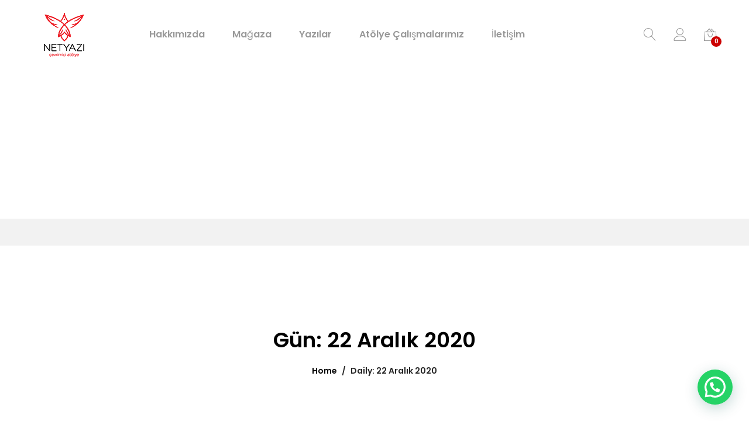

--- FILE ---
content_type: text/html; charset=UTF-8
request_url: https://www.netyazi.com/2020/12/22/
body_size: 31033
content:
<!DOCTYPE html>
<html lang="tr">
<head>
	<meta charset="UTF-8">
	<meta name="viewport" content="width=device-width, initial-scale=1">
	<link rel="pingback" href="https://www.netyazi.com/xmlrpc.php">
					<script>document.documentElement.className = document.documentElement.className + ' yes-js js_active js'</script>
				<title>22 Aralık 2020 &#8211; Netyazii</title>
<style>
#wpadminbar #wp-admin-bar-wccp_free_top_button .ab-icon:before {
	content: "\f160";
	color: #02CA02;
	top: 3px;
}
#wpadminbar #wp-admin-bar-wccp_free_top_button .ab-icon {
	transform: rotate(45deg);
}
</style>
<meta name='robots' content='max-image-preview:large' />
<link rel='dns-prefetch' href='//www.google.com' />
<link rel='dns-prefetch' href='//ajax.googleapis.com' />
<link rel='dns-prefetch' href='//s.w.org' />
<link href='https://fonts.gstatic.com' crossorigin rel='preconnect' />
<link rel="alternate" type="application/rss+xml" title="Netyazii &raquo; beslemesi" href="https://www.netyazi.com/feed/" />
<link rel="alternate" type="application/rss+xml" title="Netyazii &raquo; yorum beslemesi" href="https://www.netyazi.com/comments/feed/" />
		<script type="text/javascript">
			window._wpemojiSettings = {"baseUrl":"https:\/\/s.w.org\/images\/core\/emoji\/13.0.1\/72x72\/","ext":".png","svgUrl":"https:\/\/s.w.org\/images\/core\/emoji\/13.0.1\/svg\/","svgExt":".svg","source":{"concatemoji":"https:\/\/www.netyazi.com\/wp-includes\/js\/wp-emoji-release.min.js?ver=5.7.14"}};
			!function(e,a,t){var n,r,o,i=a.createElement("canvas"),p=i.getContext&&i.getContext("2d");function s(e,t){var a=String.fromCharCode;p.clearRect(0,0,i.width,i.height),p.fillText(a.apply(this,e),0,0);e=i.toDataURL();return p.clearRect(0,0,i.width,i.height),p.fillText(a.apply(this,t),0,0),e===i.toDataURL()}function c(e){var t=a.createElement("script");t.src=e,t.defer=t.type="text/javascript",a.getElementsByTagName("head")[0].appendChild(t)}for(o=Array("flag","emoji"),t.supports={everything:!0,everythingExceptFlag:!0},r=0;r<o.length;r++)t.supports[o[r]]=function(e){if(!p||!p.fillText)return!1;switch(p.textBaseline="top",p.font="600 32px Arial",e){case"flag":return s([127987,65039,8205,9895,65039],[127987,65039,8203,9895,65039])?!1:!s([55356,56826,55356,56819],[55356,56826,8203,55356,56819])&&!s([55356,57332,56128,56423,56128,56418,56128,56421,56128,56430,56128,56423,56128,56447],[55356,57332,8203,56128,56423,8203,56128,56418,8203,56128,56421,8203,56128,56430,8203,56128,56423,8203,56128,56447]);case"emoji":return!s([55357,56424,8205,55356,57212],[55357,56424,8203,55356,57212])}return!1}(o[r]),t.supports.everything=t.supports.everything&&t.supports[o[r]],"flag"!==o[r]&&(t.supports.everythingExceptFlag=t.supports.everythingExceptFlag&&t.supports[o[r]]);t.supports.everythingExceptFlag=t.supports.everythingExceptFlag&&!t.supports.flag,t.DOMReady=!1,t.readyCallback=function(){t.DOMReady=!0},t.supports.everything||(n=function(){t.readyCallback()},a.addEventListener?(a.addEventListener("DOMContentLoaded",n,!1),e.addEventListener("load",n,!1)):(e.attachEvent("onload",n),a.attachEvent("onreadystatechange",function(){"complete"===a.readyState&&t.readyCallback()})),(n=t.source||{}).concatemoji?c(n.concatemoji):n.wpemoji&&n.twemoji&&(c(n.twemoji),c(n.wpemoji)))}(window,document,window._wpemojiSettings);
		</script>
		<style type="text/css">
img.wp-smiley,
img.emoji {
	display: inline !important;
	border: none !important;
	box-shadow: none !important;
	height: 1em !important;
	width: 1em !important;
	margin: 0 .07em !important;
	vertical-align: -0.1em !important;
	background: none !important;
	padding: 0 !important;
}
</style>
	<link rel='stylesheet' id='wp-block-library-css'  href='https://www.netyazi.com/wp-includes/css/dist/block-library/style.min.css?ver=5.7.14' type='text/css' media='all' />
<link rel='stylesheet' id='wp-block-library-theme-css'  href='https://www.netyazi.com/wp-includes/css/dist/block-library/theme.min.css?ver=5.7.14' type='text/css' media='all' />
<link rel='stylesheet' id='wc-blocks-vendors-style-css'  href='https://www.netyazi.com/wp-content/plugins/woocommerce/packages/woocommerce-blocks/build/wc-blocks-vendors-style.css?ver=7.2.2' type='text/css' media='all' />
<link rel='stylesheet' id='wc-blocks-style-css'  href='https://www.netyazi.com/wp-content/plugins/woocommerce/packages/woocommerce-blocks/build/wc-blocks-style.css?ver=7.2.2' type='text/css' media='all' />
<link rel='stylesheet' id='jquery-selectBox-css'  href='https://www.netyazi.com/wp-content/plugins/yith-woocommerce-wishlist/assets/css/jquery.selectBox.css?ver=1.2.0' type='text/css' media='all' />
<link rel='stylesheet' id='yith-wcwl-font-awesome-css'  href='https://www.netyazi.com/wp-content/plugins/yith-woocommerce-wishlist/assets/css/font-awesome.css?ver=4.7.0' type='text/css' media='all' />
<link rel='stylesheet' id='woocommerce_prettyPhoto_css-css'  href='//www.netyazi.com/wp-content/plugins/woocommerce/assets/css/prettyPhoto.css?ver=3.1.6' type='text/css' media='all' />
<link rel='stylesheet' id='yith-wcwl-main-css'  href='https://www.netyazi.com/wp-content/plugins/yith-woocommerce-wishlist/assets/css/style.css?ver=3.9.0' type='text/css' media='all' />
<style id='yith-wcwl-main-inline-css' type='text/css'>
.yith-wcwl-share li a{color: #FFFFFF;}.yith-wcwl-share li a:hover{color: #FFFFFF;}.yith-wcwl-share a.facebook{background: #39599E; background-color: #39599E;}.yith-wcwl-share a.facebook:hover{background: #39599E; background-color: #39599E;}.yith-wcwl-share a.twitter{background: #45AFE2; background-color: #45AFE2;}.yith-wcwl-share a.twitter:hover{background: #39599E; background-color: #39599E;}.yith-wcwl-share a.pinterest{background: #AB2E31; background-color: #AB2E31;}.yith-wcwl-share a.pinterest:hover{background: #39599E; background-color: #39599E;}.yith-wcwl-share a.email{background: #FBB102; background-color: #FBB102;}.yith-wcwl-share a.email:hover{background: #39599E; background-color: #39599E;}.yith-wcwl-share a.whatsapp{background: #00A901; background-color: #00A901;}.yith-wcwl-share a.whatsapp:hover{background: #39599E; background-color: #39599E;}
</style>
<link rel='stylesheet' id='woocommerce-bookings-availability-calendar-block-style-frontend-css'  href='https://www.netyazi.com/wp-content/plugins/woocommerce-bookings-availability/dist/css/bookings-calendar-frontend.css?ver=1.1.6' type='text/css' media='all' />
<link rel='stylesheet' id='woocommerce-bookings-availability-schedule-block-style-frontend-css'  href='https://www.netyazi.com/wp-content/plugins/woocommerce-bookings-availability/dist/css/bookings-schedule-frontend.css?ver=1.1.6' type='text/css' media='all' />
<link rel='stylesheet' id='contact-form-7-css'  href='https://www.netyazi.com/wp-content/plugins/contact-form-7/includes/css/styles.css?ver=5.4.1' type='text/css' media='all' />
<link rel='stylesheet' id='usp_style-css'  href='https://www.netyazi.com/wp-content/plugins/user-submitted-posts/resources/usp.css?ver=20260113' type='text/css' media='all' />
<link rel='stylesheet' id='woocommerce-general-css'  href='https://www.netyazi.com/wp-content/plugins/woocommerce/assets/css/woocommerce.css?ver=6.4.1' type='text/css' media='all' />
<style id='woocommerce-inline-inline-css' type='text/css'>
.woocommerce form .form-row .required { visibility: visible; }
</style>
<link rel='stylesheet' id='jquery-ui-style-css'  href='//ajax.googleapis.com/ajax/libs/jqueryui/1.12.1/themes/smoothness/jquery-ui.min.css?ver=5.7.14' type='text/css' media='all' />
<link rel='stylesheet' id='wc-bookings-styles-css'  href='https://www.netyazi.com/wp-content/plugins/woocommerce-bookings/dist/css/frontend.css?ver=1.15.22' type='text/css' media='all' />
<link rel='stylesheet' id='unero-fonts-css'  href='https://fonts.googleapis.com/css?family=Poppins%3A400%2C600%2C500%2C300%2C700%7CPlayfair+Display%3A400%2C900%2C700&#038;subset=latin%2Clatin-ext&#038;ver=20170106' type='text/css' media='all' />
<link rel='stylesheet' id='linearicons-css'  href='https://www.netyazi.com/wp-content/themes/unero/css/linearicons.min.css?ver=1.0.0' type='text/css' media='all' />
<link rel='stylesheet' id='eleganticons-css'  href='https://www.netyazi.com/wp-content/themes/unero/css/eleganticons.min.css?ver=1.0.0' type='text/css' media='all' />
<link rel='stylesheet' id='ionicons-css'  href='https://www.netyazi.com/wp-content/themes/unero/css/ionicons.min.css?ver=2.0.0' type='text/css' media='all' />
<link rel='stylesheet' id='font-awesome-css'  href='https://www.netyazi.com/wp-content/themes/unero/css/font-awesome.min.css?ver=4.6.3' type='text/css' media='all' />
<style id='font-awesome-inline-css' type='text/css'>
[data-font="FontAwesome"]:before {font-family: 'FontAwesome' !important;content: attr(data-icon) !important;speak: none !important;font-weight: normal !important;font-variant: normal !important;text-transform: none !important;line-height: 1 !important;font-style: normal !important;-webkit-font-smoothing: antialiased !important;-moz-osx-font-smoothing: grayscale !important;}
</style>
<link rel='stylesheet' id='bootstrap-css'  href='https://www.netyazi.com/wp-content/themes/unero/css/bootstrap.min.css?ver=3.3.7' type='text/css' media='all' />
<link rel='stylesheet' id='unero-css'  href='https://www.netyazi.com/wp-content/themes/unero/style.css?ver=20170106' type='text/css' media='all' />
<style id='unero-inline-css' type='text/css'>
.site-header .logo img  {height:80px; }
</style>
<link rel='stylesheet' id='joinchat-css'  href='https://www.netyazi.com/wp-content/plugins/creame-whatsapp-me/public/css/joinchat.min.css?ver=4.1.14' type='text/css' media='all' />
<style id='joinchat-inline-css' type='text/css'>
.joinchat{ --red:37; --green:211; --blue:102; }
</style>
<script type="text/template" id="tmpl-variation-template">
	<div class="woocommerce-variation-description">{{{ data.variation.variation_description }}}</div>
	<div class="woocommerce-variation-price">{{{ data.variation.price_html }}}</div>
	<div class="woocommerce-variation-availability">{{{ data.variation.availability_html }}}</div>
</script>
<script type="text/template" id="tmpl-unavailable-variation-template">
	<p>Maalesef, bu ürün mevcut değil. Lütfen farklı bir kombinasyon seçin.</p>
</script>
<script type='text/javascript' src='https://www.netyazi.com/wp-includes/js/jquery/jquery.min.js?ver=3.5.1' id='jquery-core-js'></script>
<script type='text/javascript' src='https://www.netyazi.com/wp-includes/js/jquery/jquery-migrate.min.js?ver=3.3.2' id='jquery-migrate-js'></script>
<script type='text/javascript' src='https://www.netyazi.com/wp-content/plugins/recaptcha-woo/js/rcfwc.js?ver=1.0' id='rcfwc-js-js'></script>
<script type='text/javascript' src='https://www.google.com/recaptcha/api.js?explicit&#038;hl=tr_TR&#038;ver=5.7.14' id='recaptcha-js'></script>
<script type='text/javascript' src='https://www.netyazi.com/wp-content/plugins/user-submitted-posts/resources/jquery.cookie.js?ver=20260113' id='usp_cookie-js'></script>
<script type='text/javascript' src='https://www.netyazi.com/wp-content/plugins/user-submitted-posts/resources/jquery.parsley.min.js?ver=20260113' id='usp_parsley-js'></script>
<script type='text/javascript' id='usp_core-js-before'>
var usp_custom_field = "usp_custom_field"; var usp_custom_field_2 = ""; var usp_custom_checkbox = "usp_custom_checkbox"; var usp_case_sensitivity = "false"; var usp_min_images = 0; var usp_max_images = 1; var usp_parsley_error = "Yanl\u0131\u015f cevap."; var usp_multiple_cats = 0; var usp_existing_tags = 0; var usp_recaptcha_disp = "hide"; var usp_recaptcha_vers = "2"; var usp_recaptcha_key = ""; var challenge_nonce = "2fa5b84c8d"; var ajax_url = "https:\/\/www.netyazi.com\/wp-admin\/admin-ajax.php"; 
</script>
<script type='text/javascript' src='https://www.netyazi.com/wp-content/plugins/user-submitted-posts/resources/jquery.usp.core.js?ver=20260113' id='usp_core-js'></script>
<script type='text/javascript' src='https://www.netyazi.com/wp-content/plugins/woocommerce/assets/js/jquery-blockui/jquery.blockUI.min.js?ver=2.7.0-wc.6.4.1' id='jquery-blockui-js'></script>
<script type='text/javascript' id='wc-add-to-cart-js-extra'>
/* <![CDATA[ */
var wc_add_to_cart_params = {"ajax_url":"\/wp-admin\/admin-ajax.php","wc_ajax_url":"\/?wc-ajax=%%endpoint%%","i18n_view_cart":"Sepeti g\u00f6r\u00fcnt\u00fcle","cart_url":"https:\/\/www.netyazi.com\/sepet\/","is_cart":"","cart_redirect_after_add":"no"};
/* ]]> */
</script>
<script type='text/javascript' src='https://www.netyazi.com/wp-content/plugins/woocommerce/assets/js/frontend/add-to-cart.min.js?ver=6.4.1' id='wc-add-to-cart-js'></script>
<script type='text/javascript' src='https://www.netyazi.com/wp-content/plugins/js_composer/assets/js/vendors/woocommerce-add-to-cart.js?ver=6.6.0' id='vc_woocommerce-add-to-cart-js-js'></script>
<!--[if lt IE 9]>
<script type='text/javascript' src='https://www.netyazi.com/wp-content/themes/unero/js/plugins/html5shiv.min.js?ver=3.7.2' id='html5shiv-js'></script>
<![endif]-->
<!--[if lt IE 9]>
<script type='text/javascript' src='https://www.netyazi.com/wp-content/themes/unero/js/plugins/respond.min.js?ver=1.4.2' id='respond-js'></script>
<![endif]-->
<link rel="https://api.w.org/" href="https://www.netyazi.com/wp-json/" /><link rel="EditURI" type="application/rsd+xml" title="RSD" href="https://www.netyazi.com/xmlrpc.php?rsd" />
<link rel="wlwmanifest" type="application/wlwmanifest+xml" href="https://www.netyazi.com/wp-includes/wlwmanifest.xml" /> 
<meta name="generator" content="WordPress 5.7.14" />
<meta name="generator" content="WooCommerce 6.4.1" />
<script id="wpcp_disable_Right_Click" type="text/javascript">
document.ondragstart = function() { return false;}
	function nocontext(e) {
	   return false;
	}
	document.oncontextmenu = nocontext;
</script>
<style>
.unselectable
{
-moz-user-select:none;
-webkit-user-select:none;
cursor: default;
}
html
{
-webkit-touch-callout: none;
-webkit-user-select: none;
-khtml-user-select: none;
-moz-user-select: none;
-ms-user-select: none;
user-select: none;
-webkit-tap-highlight-color: rgba(0,0,0,0);
}
</style>
<script id="wpcp_css_disable_selection" type="text/javascript">
var e = document.getElementsByTagName('body')[0];
if(e)
{
	e.setAttribute('unselectable',on);
}
</script>
	<noscript><style>.woocommerce-product-gallery{ opacity: 1 !important; }</style></noscript>
	<meta name="generator" content="Powered by WPBakery Page Builder - drag and drop page builder for WordPress."/>
<link rel="icon" href="https://www.netyazi.com/wp-content/uploads/2021/03/cropped-netyazi-favicon-32x32.png" sizes="32x32" />
<link rel="icon" href="https://www.netyazi.com/wp-content/uploads/2021/03/cropped-netyazi-favicon-192x192.png" sizes="192x192" />
<link rel="apple-touch-icon" href="https://www.netyazi.com/wp-content/uploads/2021/03/cropped-netyazi-favicon-180x180.png" />
<meta name="msapplication-TileImage" content="https://www.netyazi.com/wp-content/uploads/2021/03/cropped-netyazi-favicon-270x270.png" />
		<style type="text/css" id="wp-custom-css">
			/*
You can add your own CSS here.

Click the help icon above to learn more.
*/

.footer-layout-1 .footer-copyright .text-copyright {   white-space: normal }

.qmn_mc_answer_wrap {width: 100%;background: #eee; padding: 15px;}
.qsm-featured-image {margin-bottom:20px;}
.qmn_radio_answers {display: flex; justify-content: space-evenly;}
.quiz_section .qmn_radio_answers label {font-size:13pt;}		</style>
		<style id="kirki-inline-styles">body{font-family:Poppins;font-size:14px;font-weight:400;letter-spacing:0px;line-height:1.7;text-transform:none;color:#262626;}.page .entry-content h1, .single .entry-content h1, .woocommerce div.product .woocommerce-tabs .panel h1{font-family:Poppins;font-size:14px;font-weight:600;line-height:1.2;text-transform:none;color:#000;}.page .entry-content h2, .single .entry-content h2, .woocommerce div.product .woocommerce-tabs .panel h2{font-family:Poppins;font-size:30px;font-weight:600;line-height:1.2;text-transform:none;color:#000;}.page .entry-content h3, .single .entry-content h3, .woocommerce div.product .woocommerce-tabs .panel h3{font-family:Poppins;font-size:24px;font-weight:600;line-height:1.2;text-transform:none;color:#000;}.page .entry-content h4, single .entry-content h4, .woocommerce div.product .woocommerce-tabs .panel h4{font-family:Poppins;font-size:18px;font-weight:600;line-height:1.2;text-transform:none;color:#000;}.page .entry-content h5, .single .entry-content h5, .woocommerce div.product .woocommerce-tabs .panel h5{font-family:Poppins;font-size:14px;font-weight:600;line-height:1.2;text-transform:none;color:#000;}.page .entry-content h6, .single .entry-content h6, .woocommerce div.product .woocommerce-tabs .panel h6{font-family:Poppins;font-size:12px;font-weight:600;line-height:1.2;text-transform:none;color:#000;}.page-header h1{font-family:Poppins;}.widget .widget-title{font-family:Poppins;}.site-footer{font-family:Poppins;}/* devanagari */
@font-face {
  font-family: 'Poppins';
  font-style: normal;
  font-weight: 400;
  font-display: swap;
  src: url(https://www.netyazi.com/wp-content/fonts/poppins/font) format('woff');
  unicode-range: U+0900-097F, U+1CD0-1CF9, U+200C-200D, U+20A8, U+20B9, U+20F0, U+25CC, U+A830-A839, U+A8E0-A8FF, U+11B00-11B09;
}
/* latin-ext */
@font-face {
  font-family: 'Poppins';
  font-style: normal;
  font-weight: 400;
  font-display: swap;
  src: url(https://www.netyazi.com/wp-content/fonts/poppins/font) format('woff');
  unicode-range: U+0100-02BA, U+02BD-02C5, U+02C7-02CC, U+02CE-02D7, U+02DD-02FF, U+0304, U+0308, U+0329, U+1D00-1DBF, U+1E00-1E9F, U+1EF2-1EFF, U+2020, U+20A0-20AB, U+20AD-20C0, U+2113, U+2C60-2C7F, U+A720-A7FF;
}
/* latin */
@font-face {
  font-family: 'Poppins';
  font-style: normal;
  font-weight: 400;
  font-display: swap;
  src: url(https://www.netyazi.com/wp-content/fonts/poppins/font) format('woff');
  unicode-range: U+0000-00FF, U+0131, U+0152-0153, U+02BB-02BC, U+02C6, U+02DA, U+02DC, U+0304, U+0308, U+0329, U+2000-206F, U+20AC, U+2122, U+2191, U+2193, U+2212, U+2215, U+FEFF, U+FFFD;
}
/* devanagari */
@font-face {
  font-family: 'Poppins';
  font-style: normal;
  font-weight: 600;
  font-display: swap;
  src: url(https://www.netyazi.com/wp-content/fonts/poppins/font) format('woff');
  unicode-range: U+0900-097F, U+1CD0-1CF9, U+200C-200D, U+20A8, U+20B9, U+20F0, U+25CC, U+A830-A839, U+A8E0-A8FF, U+11B00-11B09;
}
/* latin-ext */
@font-face {
  font-family: 'Poppins';
  font-style: normal;
  font-weight: 600;
  font-display: swap;
  src: url(https://www.netyazi.com/wp-content/fonts/poppins/font) format('woff');
  unicode-range: U+0100-02BA, U+02BD-02C5, U+02C7-02CC, U+02CE-02D7, U+02DD-02FF, U+0304, U+0308, U+0329, U+1D00-1DBF, U+1E00-1E9F, U+1EF2-1EFF, U+2020, U+20A0-20AB, U+20AD-20C0, U+2113, U+2C60-2C7F, U+A720-A7FF;
}
/* latin */
@font-face {
  font-family: 'Poppins';
  font-style: normal;
  font-weight: 600;
  font-display: swap;
  src: url(https://www.netyazi.com/wp-content/fonts/poppins/font) format('woff');
  unicode-range: U+0000-00FF, U+0131, U+0152-0153, U+02BB-02BC, U+02C6, U+02DA, U+02DC, U+0304, U+0308, U+0329, U+2000-206F, U+20AC, U+2122, U+2191, U+2193, U+2212, U+2215, U+FEFF, U+FFFD;
}</style><noscript><style> .wpb_animate_when_almost_visible { opacity: 1; }</style></noscript>	
	<!-- Global site tag (gtag.js) - Google Analytics -->
	<script async src="https://www.googletagmanager.com/gtag/js?id=UA-150203402-1"></script>
	<script>
	  window.dataLayer = window.dataLayer || [];
	  function gtag(){dataLayer.push(arguments);}
	  gtag('js', new Date());

	  gtag('config', 'UA-150203402-1');
	</script>
	
	<!-- Google Tag Manager -->
<script>(function(w,d,s,l,i){w[l]=w[l]||[];w[l].push({'gtm.start':
new Date().getTime(),event:'gtm.js'});var f=d.getElementsByTagName(s)[0],
j=d.createElement(s),dl=l!='dataLayer'?'&l='+l:'';j.async=true;j.src=
'https://www.googletagmanager.com/gtm.js?id='+i+dl;f.parentNode.insertBefore(j,f);
})(window,document,'script','dataLayer','GTM-KZ52F597');</script>
<!-- End Google Tag Manager -->

</head>

<body class="archive date wp-embed-responsive theme-unero woocommerce-no-js unselectable group-blog full-content product-grid-layout-1 header-layout-1 page-header-layout-2 wpb-js-composer js-comp-ver-6.6.0 vc_responsive">
<!-- Google Tag Manager (noscript) -->
<noscript><iframe src="https://www.googletagmanager.com/ns.html?id=GTM-KZ52F597"
height="0" width="0" style="display:none;visibility:hidden"></iframe></noscript>
<!-- End Google Tag Manager (noscript) -->
<div id="page" class="hfeed site">
		<header id="masthead" class="site-header">
		<div class="container">
	<div class="header-main">
		<div class="row">
			<div class="navbar-toggle col-md-3 col-sm-3 col-xs-3">
			<span id="un-navbar-toggle" class="t-icon icon-menu">
			</span>
		</div>			<div class="menu-logo col-lg-2 col-md-6 col-sm-6 col-xs-6">
				<div class="logo">
	<a href="https://www.netyazi.com/" >
		<img alt="Netyazii" src="https://www.netyazi.com/wp-content/uploads/2021/03/netyazi-ye-logo.png" />
	</a>
</div>
<p class="site-title"><a href="https://www.netyazi.com/" rel="home">Netyazii</a></p>	<h2 class="site-description">Netyazı Çevrimiçi Atölye</h2>

			</div>
			<div class="primary-nav nav col-lg-7 hidden-md hidden-sm hidden-xs">
				<ul id="menu-header-menu" class="menu"><li id="menu-item-3329" class="menu-item menu-item-type-custom menu-item-object-custom menu-item-has-children menu-item-3329 dropdown hasmenu"><a href="#" class="dropdown-toggle">Hakkımızda</a>
<ul class="dropdown-submenu">
	<li id="menu-item-3055" class="menu-item menu-item-type-post_type menu-item-object-page menu-item-3055"><a href="https://www.netyazi.com/hakkimizda/">Netyazı Hakkında</a></li>
	<li id="menu-item-3204" class="menu-item menu-item-type-post_type menu-item-object-page menu-item-3204"><a href="https://www.netyazi.com/egitim-kadromuz/">Eğitim Kadromuz</a></li>
	<li id="menu-item-3325" class="menu-item menu-item-type-post_type menu-item-object-page current_page_parent menu-item-3325"><a href="https://www.netyazi.com/blog/">Yazılar</a></li>
	<li id="menu-item-3344" class="menu-item menu-item-type-post_type menu-item-object-page menu-item-3344"><a href="https://www.netyazi.com/galeri/">Galeri</a></li>

</ul>
</li>
<li id="menu-item-4703" class="menu-item menu-item-type-post_type menu-item-object-page menu-item-has-children menu-item-4703 dropdown hasmenu"><a href="https://www.netyazi.com/magaza/" class="dropdown-toggle">Mağaza</a>
<ul class="dropdown-submenu">
	<li id="menu-item-3063" class="menu-item menu-item-type-taxonomy menu-item-object-product_cat menu-item-3063"><a href="https://www.netyazi.com/urun-kategori/atolyeler/">Atölyelerimiz</a></li>
	<li id="menu-item-4705" class="menu-item menu-item-type-custom menu-item-object-custom menu-item-4705"><a href="https://www.netyazi.com/urun-kategori/defterler/">Defterler</a></li>

</ul>
</li>
<li id="menu-item-3894" class="menu-item menu-item-type-taxonomy menu-item-object-category menu-item-has-children menu-item-3894 dropdown hasmenu"><a href="https://www.netyazi.com/kategori/topikler/" class="dropdown-toggle">Yazılar</a>
<ul class="dropdown-submenu">
	<li id="menu-item-3897" class="menu-item menu-item-type-taxonomy menu-item-object-category menu-item-3897"><a href="https://www.netyazi.com/kategori/topikler/biyografi/">Biyografi</a></li>
	<li id="menu-item-3899" class="menu-item menu-item-type-taxonomy menu-item-object-category menu-item-3899"><a href="https://www.netyazi.com/kategori/topikler/felsefe/">Felsefe</a></li>
	<li id="menu-item-3900" class="menu-item menu-item-type-taxonomy menu-item-object-category menu-item-3900"><a href="https://www.netyazi.com/kategori/topikler/gezi-yazisi/">Gezi Yazısı</a></li>
	<li id="menu-item-3901" class="menu-item menu-item-type-taxonomy menu-item-object-category menu-item-3901"><a href="https://www.netyazi.com/kategori/topikler/haber/">Haber</a></li>
	<li id="menu-item-3895" class="menu-item menu-item-type-taxonomy menu-item-object-category menu-item-3895"><a href="https://www.netyazi.com/kategori/topikler/ani/">Anı</a></li>
	<li id="menu-item-4543" class="menu-item menu-item-type-taxonomy menu-item-object-category menu-item-4543"><a href="https://www.netyazi.com/kategori/topikler/deneme/">Deneme</a></li>
	<li id="menu-item-3902" class="menu-item menu-item-type-taxonomy menu-item-object-category menu-item-3902"><a href="https://www.netyazi.com/kategori/topikler/hikaye/">Hikaye</a></li>
	<li id="menu-item-3903" class="menu-item menu-item-type-taxonomy menu-item-object-category menu-item-3903"><a href="https://www.netyazi.com/kategori/topikler/ilhamin-ic-yuzu/">İlhamın İç Yüzü</a></li>
	<li id="menu-item-3904" class="menu-item menu-item-type-taxonomy menu-item-object-category menu-item-3904"><a href="https://www.netyazi.com/kategori/topikler/kisa-filmler/">Kısa Film</a></li>
	<li id="menu-item-3905" class="menu-item menu-item-type-taxonomy menu-item-object-category menu-item-3905"><a href="https://www.netyazi.com/kategori/topikler/makale/">Makale</a></li>
	<li id="menu-item-3906" class="menu-item menu-item-type-taxonomy menu-item-object-category menu-item-3906"><a href="https://www.netyazi.com/kategori/topikler/masal/">Masal</a></li>
	<li id="menu-item-3908" class="menu-item menu-item-type-taxonomy menu-item-object-category menu-item-3908"><a href="https://www.netyazi.com/kategori/topikler/roportaj/">Röportaj</a></li>
	<li id="menu-item-3909" class="menu-item menu-item-type-taxonomy menu-item-object-category menu-item-3909"><a href="https://www.netyazi.com/kategori/topikler/sanat-haberleri/">Sanat Haberleri</a></li>
	<li id="menu-item-3911" class="menu-item menu-item-type-taxonomy menu-item-object-category menu-item-3911"><a href="https://www.netyazi.com/kategori/topikler/sesli-kitap/">Sesli Kitap</a></li>
	<li id="menu-item-5137" class="menu-item menu-item-type-taxonomy menu-item-object-category menu-item-5137"><a href="https://www.netyazi.com/kategori/topikler/masalelestiri/">Masal Eleştirisi</a></li>
	<li id="menu-item-3910" class="menu-item menu-item-type-taxonomy menu-item-object-category menu-item-3910"><a href="https://www.netyazi.com/kategori/topikler/senaryo/">Senaryo</a></li>
	<li id="menu-item-3912" class="menu-item menu-item-type-taxonomy menu-item-object-category menu-item-3912"><a href="https://www.netyazi.com/kategori/topikler/siir/">Şiir</a></li>
	<li id="menu-item-4544" class="menu-item menu-item-type-taxonomy menu-item-object-category menu-item-4544"><a href="https://www.netyazi.com/kategori/topikler/muzik/">Müzik</a></li>
	<li id="menu-item-3913" class="menu-item menu-item-type-taxonomy menu-item-object-category menu-item-3913"><a href="https://www.netyazi.com/kategori/topikler/sinema/">Sinema</a></li>
	<li id="menu-item-3914" class="menu-item menu-item-type-taxonomy menu-item-object-category menu-item-3914"><a href="https://www.netyazi.com/kategori/topikler/tarih/">Tarih</a></li>
	<li id="menu-item-3915" class="menu-item menu-item-type-taxonomy menu-item-object-category menu-item-3915"><a href="https://www.netyazi.com/kategori/topikler/video/">Video</a></li>
	<li id="menu-item-4776" class="menu-item menu-item-type-taxonomy menu-item-object-category menu-item-4776"><a href="https://www.netyazi.com/kategori/topikler/psikoloji/">Psikoloji</a></li>

</ul>
</li>
<li id="menu-item-3511" class="menu-item menu-item-type-taxonomy menu-item-object-category menu-item-has-children menu-item-3511 dropdown hasmenu"><a href="https://www.netyazi.com/kategori/atolyeler/" class="dropdown-toggle">Atölye Çalışmalarımız</a>
<ul class="dropdown-submenu">
	<li id="menu-item-3513" class="menu-item menu-item-type-taxonomy menu-item-object-category menu-item-3513"><a href="https://www.netyazi.com/kategori/atolyeler/cocuk-edebiyati-atolyesi/">Çocuk Edebiyatı Atölyesi</a></li>
	<li id="menu-item-3514" class="menu-item menu-item-type-taxonomy menu-item-object-category menu-item-3514"><a href="https://www.netyazi.com/kategori/atolyeler/kitap-resimleme-atolyesi/">Kitap Resimleme Atölyesi</a></li>
	<li id="menu-item-3512" class="menu-item menu-item-type-taxonomy menu-item-object-category menu-item-3512"><a href="https://www.netyazi.com/kategori/atolyeler/ayse-sevim-blog/">Ayşe Sevim Blog Yazıları</a></li>
	<li id="menu-item-3515" class="menu-item menu-item-type-taxonomy menu-item-object-category menu-item-3515"><a href="https://www.netyazi.com/kategori/atolyeler/kisaoykuler/">Kısa Öyküler</a></li>

</ul>
</li>
<li id="menu-item-3086" class="menu-item menu-item-type-post_type menu-item-object-page menu-item-3086"><a href="https://www.netyazi.com/iletisim/">İletişim</a></li>
</ul>			</div>
			<div class="menu-extra col-md-3 col-sm-3 col-xs-3">
				<ul>
					<li id="un-menu-item-search" class="extra-menu-item menu-item-search "><a href="#" id="menu-extra-search"><i class="t-icon icon-magnifier"></i></a></li><li class="extra-menu-item menu-item-account">
				<a href="https://www.netyazi.com/hesabim/" class="item-login" id="menu-extra-login"><i class="t-icon icon-user"></i></a>
			</li><li class="extra-menu-item menu-item-cart mini-cart woocommerce">
			<a class="cart-contents" id="icon-cart-contents" href="https://www.netyazi.com/sepet/">
				<i class="t-icon icon-bag2"></i>
				<span class="mini-cart-counter">
					0
				</span>
			</a>
		</li>				</ul>

			</div>
		</div>

	</div>
</div>
	</header>
	<div style="width:100%; height:auto; display:flex; justify-content:center; align-items:center;">
		<script async src="https://pagead2.googlesyndication.com/pagead/js/adsbygoogle.js?client=ca-pub-6799905396139154"
     crossorigin="anonymous"></script>
	</div>
	<!-- #masthead -->
	
<div id="un-page-header"
     class="page-header text-center parallax" >
    <div class="container">
		<h1>Gün: <span>22 Aralık 2020</span></h1>            <div class="page-breadcrumbs">
						<nav class="breadcrumbs">
			<ul itemscope itemtype="http://schema.org/BreadcrumbList"><li itemprop="itemListElement" itemscope itemtype="http://schema.org/ListItem">
				<a class="home" href="https://www.netyazi.com" itemprop="item"><span itemprop="name">Home</span></a>
			</li>
		 <li itemprop="itemListElement" itemscope itemtype="http://schema.org/ListItem">
			<span itemprop="item"><span itemprop="name">Daily: 22 Aralık 2020</span></span>
		</li>
	</ul>		</nav>
		            </div>
		    </div>
</div>	
			<div id="content" class="site-content">
				<div class="container"><div class="row">
<div id="primary" class="content-area col-md-12">
		<main id="main" class="site-main">

		
			
			<div id="unero-site-content" class="blog-layout-masonry">
				<div class="unero-post-list">

										
						
<article id="post-5913" class="blog-wapper un-post-item post-5913 post type-post status-publish format-standard has-post-thumbnail hentry category-sinema tag-ayrilik tag-bosanma tag-israil-usulu-bosanma tag-mahkeme tag-ronit-elkabetz tag-seferad-yahudileri">
	<header class="entry-header">
				<div  class="entry-format "><a href="https://www.netyazi.com/israil-usulu-bosanma-ronit-ve-shlomi-slomi-elkabetz/"><img width="184" height="273" src="https://www.netyazi.com/wp-content/uploads/2020/12/indir-7.jpg" class="attachment-unero-blog-masonry size-unero-blog-masonry wp-post-image" alt="" loading="lazy" /></a></div>
		<div class="entry-metas"><span class="entry-author entry-meta"><a class="url fn n" href="https://www.netyazi.com/author/aysegul/">Netyazı Atölye</a></span><a href="https://www.netyazi.com/2020/12/22/" class="entry-meta" rel="bookmark"><time class="entry-date published updated" datetime="2020-12-22T12:00:00+02:00">22 Aralık 2020</time></a><span class="category-links entry-meta"><a href="https://www.netyazi.com/kategori/topikler/sinema/" rel="category tag">Sinema</a></span></div><h2 class="entry-title"><a href="https://www.netyazi.com/israil-usulu-bosanma-ronit-ve-shlomi-slomi-elkabetz/" class="post-title" rel="bookmark">İsrail Usulü Boşanma/ Ronit ve Shlomi Elkabetz</a></h2>	</header>

	<div class="entry-content">
		<p>İsrail&#8217;de boşanma işlemlerini hahamlar yönetiyor. Bu filmde iki kardeş, Seferad Yahudileri&#8217;nin boşanma süreçleri hakkındaki uzun gözlemlerini çarpıcı bir şekilde ortaya koymuşlar. Basit bir hikayeyi kadın, erkek ve yargı gözünden inceleyerek&hellip;</p>
	</div>
	<!-- .entry-content -->

	<footer class="entry-footer">
		<a class="readmore button" href="https://www.netyazi.com/israil-usulu-bosanma-ronit-ve-shlomi-slomi-elkabetz/">Continue</a>
	</footer>
	<!-- .entry-footer -->
</article><!-- #post-## -->

					
						
<article id="post-5988" class="blog-wapper un-post-item post-5988 post type-post status-publish format-standard has-post-thumbnail hentry category-genel tag-cicek tag-cicek-koleksiyonu tag-cocuk tag-cocuk-kitabi tag-m-ahmet-demir tag-resim tag-resimleme-atolyesi">
	<header class="entry-header">
				<div  class="entry-format "><a href="https://www.netyazi.com/kitap-resimleme-atolyesi-5-grup-cicek-koleksiyoncusu/"><img width="370" height="300" src="https://www.netyazi.com/wp-content/uploads/2020/12/WhatsApp-Image-2020-12-22-at-11.18.51-e1608629301123-370x300.jpeg" class="attachment-unero-blog-masonry size-unero-blog-masonry wp-post-image" alt="" loading="lazy" srcset="https://www.netyazi.com/wp-content/uploads/2020/12/WhatsApp-Image-2020-12-22-at-11.18.51-e1608629301123-370x300.jpeg 370w, https://www.netyazi.com/wp-content/uploads/2020/12/WhatsApp-Image-2020-12-22-at-11.18.51-e1608629301123-300x243.jpeg 300w, https://www.netyazi.com/wp-content/uploads/2020/12/WhatsApp-Image-2020-12-22-at-11.18.51-e1608629301123-540x437.jpeg 540w, https://www.netyazi.com/wp-content/uploads/2020/12/WhatsApp-Image-2020-12-22-at-11.18.51-e1608629301123-600x486.jpeg 600w, https://www.netyazi.com/wp-content/uploads/2020/12/WhatsApp-Image-2020-12-22-at-11.18.51-e1608629301123.jpeg 711w" sizes="(max-width: 370px) 100vw, 370px" /></a></div>
		<div class="entry-metas"><span class="entry-author entry-meta"><a class="url fn n" href="https://www.netyazi.com/author/merve/">Merve Arslanoğlu</a></span><a href="https://www.netyazi.com/2020/12/22/" class="entry-meta" rel="bookmark"><time class="entry-date published updated" datetime="2020-12-22T11:26:59+02:00">22 Aralık 2020</time></a><span class="category-links entry-meta"><a href="https://www.netyazi.com/kategori/genel/" rel="category tag">Genel</a></span></div><h2 class="entry-title"><a href="https://www.netyazi.com/kitap-resimleme-atolyesi-5-grup-cicek-koleksiyoncusu/" class="post-title" rel="bookmark">Kitap Resimleme Atölyesi 5. Grup: Çiçek Koleksiyoncusu</a></h2>	</header>

	<div class="entry-content">
			</div>
	<!-- .entry-content -->

	<footer class="entry-footer">
		<a class="readmore button" href="https://www.netyazi.com/kitap-resimleme-atolyesi-5-grup-cicek-koleksiyoncusu/">Continue</a>
	</footer>
	<!-- .entry-footer -->
</article><!-- #post-## -->

					
						
<article id="post-5975" class="blog-wapper un-post-item post-5975 post type-post status-publish format-standard has-post-thumbnail hentry category-genel category-psikoloji tag-bagimlilik tag-dijital-medya-ve-bagimlilik tag-internet-kullanimi tag-kemal-sayar tag-sosyal-medya">
	<header class="entry-header">
				<div  class="entry-format "><a href="https://www.netyazi.com/dijital-medya-ve-bagimlilik-prof-dr-kemal-sayar/"><img width="370" height="437" src="https://www.netyazi.com/wp-content/uploads/2020/12/2b92ed1eca9cc573ac989d364c037a42-370x437.jpg" class="attachment-unero-blog-masonry size-unero-blog-masonry wp-post-image" alt="" loading="lazy" srcset="https://www.netyazi.com/wp-content/uploads/2020/12/2b92ed1eca9cc573ac989d364c037a42-370x437.jpg 370w, https://www.netyazi.com/wp-content/uploads/2020/12/2b92ed1eca9cc573ac989d364c037a42-254x300.jpg 254w, https://www.netyazi.com/wp-content/uploads/2020/12/2b92ed1eca9cc573ac989d364c037a42.jpg 500w" sizes="(max-width: 370px) 100vw, 370px" /></a></div>
		<div class="entry-metas"><span class="entry-author entry-meta"><a class="url fn n" href="https://www.netyazi.com/author/aysegul/">Netyazı Atölye</a></span><a href="https://www.netyazi.com/2020/12/22/" class="entry-meta" rel="bookmark"><time class="entry-date published updated" datetime="2020-12-22T10:46:36+02:00">22 Aralık 2020</time></a><span class="category-links entry-meta"><a href="https://www.netyazi.com/kategori/genel/" rel="category tag">Genel</a>, <a href="https://www.netyazi.com/kategori/topikler/psikoloji/" rel="category tag">Psikoloji</a></span></div><h2 class="entry-title"><a href="https://www.netyazi.com/dijital-medya-ve-bagimlilik-prof-dr-kemal-sayar/" class="post-title" rel="bookmark">Dijital Medya Ve Bağımlılık*/ Prof. Dr. Kemal Sayar</a></h2>	</header>

	<div class="entry-content">
		<p>En son kaç dakika önce telefonu eline aldın, sosyal medyada sayfanı kaç dakika önce güncelledin? Hızlıca hikayeleri taramayı bir günde kaç kez yapıyorsun? Pandemi süreciyle beraber birçoğumuz hali hazırdaki işlerimizi&hellip;</p>
	</div>
	<!-- .entry-content -->

	<footer class="entry-footer">
		<a class="readmore button" href="https://www.netyazi.com/dijital-medya-ve-bagimlilik-prof-dr-kemal-sayar/">Continue</a>
	</footer>
	<!-- .entry-footer -->
</article><!-- #post-## -->

									</div>
			</div>

			
		
	</main>
	<!-- #main -->
</div><!-- #primary -->

</div></div><!-- .container --></div><!-- #content -->



<footer id="site-footer" class="site-footer">
	<div style="width:100%; height:auto; display:flex; justify-content:center; align-items:center;">
		<script async src="https://pagead2.googlesyndication.com/pagead/js/adsbygoogle.js?client=ca-pub-6799905396139154"
     crossorigin="anonymous"></script>
	</div>
	
<nav class="footer-layout footer-layout-5 footer-layout-gray ">
	<div class="footer-nav">
		<div class="container">
			<div class="socials"><label>Follow Us On Social</label><a href="https://www.facebook.com/netyazii" target="_blank"><i class="social social_facebook"></i></a><a href="https://twitter.com/netyazi" target="_blank"><i class="social social_twitter"></i></a><a href="https://instagram.com/netyazi" target="_blank"><i class="social social_instagram"></i></a><a href="https://www.linkedin.com/in/netyazi-egitim-atolyesi/" target="_blank"><i class="social social_linkedin"></i></a><a href="https://www.youtube.com/channel/UCeM4N7_3luOEzcF7B9Z8-vQ" target="_blank"><i class="social social_youtube"></i></a></div>		</div>
	</div>
	<div class="footer-copyright">
		<div class="container">
			<div class="text-copyright">Telif hakkı © 2021 netyazi.com</div>		</div>
	</div>

</nav></footer><!-- #colophon -->


</div><!-- #page -->
	<div id="wpcp-error-message" class="msgmsg-box-wpcp hideme"><span>error: </span>İçerikte Kopyalama Yasaktır. ©️ Bu yazının her türlü telif hakkı yazarın kendisine ve/veya temsilcilerine aittir. Yazıların izin alınmadan kopyalanması ve kullanılması 5846 sayılı Fikir ve Sanat Eserleri Yasasına göre suçtur.</div>
	<script>
	var timeout_result;
	function show_wpcp_message(smessage)
	{
		if (smessage !== "")
			{
			var smessage_text = '<span>Alert: </span>'+smessage;
			document.getElementById("wpcp-error-message").innerHTML = smessage_text;
			document.getElementById("wpcp-error-message").className = "msgmsg-box-wpcp warning-wpcp showme";
			clearTimeout(timeout_result);
			timeout_result = setTimeout(hide_message, 3000);
			}
	}
	function hide_message()
	{
		document.getElementById("wpcp-error-message").className = "msgmsg-box-wpcp warning-wpcp hideme";
	}
	</script>
		<style>
	@media print {
	body * {display: none !important;}
		body:after {
		content: "©️ Bu yazının her türlü telif hakkı yazarın kendisine ve/veya temsilcilerine aittir. Yazıların izin alınmadan kopyalanması ve kullanılması 5846 sayılı Fikir ve Sanat Eserleri Yasasına göre suçtur."; }
	}
	</style>
		<style type="text/css">
	#wpcp-error-message {
	    direction: ltr;
	    text-align: center;
	    transition: opacity 900ms ease 0s;
	    z-index: 99999999;
	}
	.hideme {
    	opacity:0;
    	visibility: hidden;
	}
	.showme {
    	opacity:1;
    	visibility: visible;
	}
	.msgmsg-box-wpcp {
		border:1px solid #f5aca6;
		border-radius: 10px;
		color: #555;
		font-family: Tahoma;
		font-size: 11px;
		margin: 10px;
		padding: 10px 36px;
		position: fixed;
		width: 255px;
		top: 50%;
  		left: 50%;
  		margin-top: -10px;
  		margin-left: -130px;
  		-webkit-box-shadow: 0px 0px 34px 2px rgba(242,191,191,1);
		-moz-box-shadow: 0px 0px 34px 2px rgba(242,191,191,1);
		box-shadow: 0px 0px 34px 2px rgba(242,191,191,1);
	}
	.msgmsg-box-wpcp span {
		font-weight:bold;
		text-transform:uppercase;
	}
		.warning-wpcp {
		background:#ffecec url('https://www.netyazi.com/wp-content/plugins/wp-content-copy-protector/images/warning.png') no-repeat 10px 50%;
	}
    </style>
        <div id="cart-panel" class="cart-panel woocommerce mini-cart unero-off-canvas-panel">
            <div class="widget-canvas-content">
                <div class="widget-cart-header  widget-panel-header">
                    <a href="#" class="close-canvas-panel"><span aria-hidden="true" class="icon-cross2"></span></a>
                </div>
                <div class="widget_shopping_cart_content">
					

<ul class="cart_list product_list_widget ">

	
        <li class="empty">No products in the cart.</li>

	
</ul><!-- end product list -->


                </div>
            </div>
            <div class="mini-cart-loading"><span class="unero-loader"></span></div>
        </div>
		        <div id="off-canvas-layer" class="unero-off-canvas-layer"></div>
		        <div class="primary-mobile-nav" id="primary-mobile-nav">
            <div class="mobile-nav-content">
                <a href="#" class="close-canvas-mobile-panel">
				<span class="mnav-icon icon-cross2">
				</span>
                </a>
				                    <form method="get" class="instance-search" action="https://www.netyazi.com/">
                        <input type="text" name="s" placeholder="Search"
                               class="search-field" autocomplete="off">
						                        <i class="t-icon icon-magnifier"></i>
                        <input type="submit" class="btn-submit">
                    </form>
								<ul id="menu-header-menu-1" class="menu"><li class="menu-item menu-item-type-custom menu-item-object-custom menu-item-has-children menu-item-3329"><a href="#">Hakkımızda</a>
<ul class="sub-menu">
	<li class="menu-item menu-item-type-post_type menu-item-object-page menu-item-3055"><a href="https://www.netyazi.com/hakkimizda/">Netyazı Hakkında</a></li>
	<li class="menu-item menu-item-type-post_type menu-item-object-page menu-item-3204"><a href="https://www.netyazi.com/egitim-kadromuz/">Eğitim Kadromuz</a></li>
	<li class="menu-item menu-item-type-post_type menu-item-object-page current_page_parent menu-item-3325"><a href="https://www.netyazi.com/blog/">Yazılar</a></li>
	<li class="menu-item menu-item-type-post_type menu-item-object-page menu-item-3344"><a href="https://www.netyazi.com/galeri/">Galeri</a></li>
</ul>
</li>
<li class="menu-item menu-item-type-post_type menu-item-object-page menu-item-has-children menu-item-4703"><a href="https://www.netyazi.com/magaza/">Mağaza</a>
<ul class="sub-menu">
	<li class="menu-item menu-item-type-taxonomy menu-item-object-product_cat menu-item-3063"><a href="https://www.netyazi.com/urun-kategori/atolyeler/">Atölyelerimiz</a></li>
	<li class="menu-item menu-item-type-custom menu-item-object-custom menu-item-4705"><a href="https://www.netyazi.com/urun-kategori/defterler/">Defterler</a></li>
</ul>
</li>
<li class="menu-item menu-item-type-taxonomy menu-item-object-category menu-item-has-children menu-item-3894"><a href="https://www.netyazi.com/kategori/topikler/">Yazılar</a>
<ul class="sub-menu">
	<li class="menu-item menu-item-type-taxonomy menu-item-object-category menu-item-3897"><a href="https://www.netyazi.com/kategori/topikler/biyografi/">Biyografi</a></li>
	<li class="menu-item menu-item-type-taxonomy menu-item-object-category menu-item-3899"><a href="https://www.netyazi.com/kategori/topikler/felsefe/">Felsefe</a></li>
	<li class="menu-item menu-item-type-taxonomy menu-item-object-category menu-item-3900"><a href="https://www.netyazi.com/kategori/topikler/gezi-yazisi/">Gezi Yazısı</a></li>
	<li class="menu-item menu-item-type-taxonomy menu-item-object-category menu-item-3901"><a href="https://www.netyazi.com/kategori/topikler/haber/">Haber</a></li>
	<li class="menu-item menu-item-type-taxonomy menu-item-object-category menu-item-3895"><a href="https://www.netyazi.com/kategori/topikler/ani/">Anı</a></li>
	<li class="menu-item menu-item-type-taxonomy menu-item-object-category menu-item-4543"><a href="https://www.netyazi.com/kategori/topikler/deneme/">Deneme</a></li>
	<li class="menu-item menu-item-type-taxonomy menu-item-object-category menu-item-3902"><a href="https://www.netyazi.com/kategori/topikler/hikaye/">Hikaye</a></li>
	<li class="menu-item menu-item-type-taxonomy menu-item-object-category menu-item-3903"><a href="https://www.netyazi.com/kategori/topikler/ilhamin-ic-yuzu/">İlhamın İç Yüzü</a></li>
	<li class="menu-item menu-item-type-taxonomy menu-item-object-category menu-item-3904"><a href="https://www.netyazi.com/kategori/topikler/kisa-filmler/">Kısa Film</a></li>
	<li class="menu-item menu-item-type-taxonomy menu-item-object-category menu-item-3905"><a href="https://www.netyazi.com/kategori/topikler/makale/">Makale</a></li>
	<li class="menu-item menu-item-type-taxonomy menu-item-object-category menu-item-3906"><a href="https://www.netyazi.com/kategori/topikler/masal/">Masal</a></li>
	<li class="menu-item menu-item-type-taxonomy menu-item-object-category menu-item-3908"><a href="https://www.netyazi.com/kategori/topikler/roportaj/">Röportaj</a></li>
	<li class="menu-item menu-item-type-taxonomy menu-item-object-category menu-item-3909"><a href="https://www.netyazi.com/kategori/topikler/sanat-haberleri/">Sanat Haberleri</a></li>
	<li class="menu-item menu-item-type-taxonomy menu-item-object-category menu-item-3911"><a href="https://www.netyazi.com/kategori/topikler/sesli-kitap/">Sesli Kitap</a></li>
	<li class="menu-item menu-item-type-taxonomy menu-item-object-category menu-item-5137"><a href="https://www.netyazi.com/kategori/topikler/masalelestiri/">Masal Eleştirisi</a></li>
	<li class="menu-item menu-item-type-taxonomy menu-item-object-category menu-item-3910"><a href="https://www.netyazi.com/kategori/topikler/senaryo/">Senaryo</a></li>
	<li class="menu-item menu-item-type-taxonomy menu-item-object-category menu-item-3912"><a href="https://www.netyazi.com/kategori/topikler/siir/">Şiir</a></li>
	<li class="menu-item menu-item-type-taxonomy menu-item-object-category menu-item-4544"><a href="https://www.netyazi.com/kategori/topikler/muzik/">Müzik</a></li>
	<li class="menu-item menu-item-type-taxonomy menu-item-object-category menu-item-3913"><a href="https://www.netyazi.com/kategori/topikler/sinema/">Sinema</a></li>
	<li class="menu-item menu-item-type-taxonomy menu-item-object-category menu-item-3914"><a href="https://www.netyazi.com/kategori/topikler/tarih/">Tarih</a></li>
	<li class="menu-item menu-item-type-taxonomy menu-item-object-category menu-item-3915"><a href="https://www.netyazi.com/kategori/topikler/video/">Video</a></li>
	<li class="menu-item menu-item-type-taxonomy menu-item-object-category menu-item-4776"><a href="https://www.netyazi.com/kategori/topikler/psikoloji/">Psikoloji</a></li>
</ul>
</li>
<li class="menu-item menu-item-type-taxonomy menu-item-object-category menu-item-has-children menu-item-3511"><a href="https://www.netyazi.com/kategori/atolyeler/">Atölye Çalışmalarımız</a>
<ul class="sub-menu">
	<li class="menu-item menu-item-type-taxonomy menu-item-object-category menu-item-3513"><a href="https://www.netyazi.com/kategori/atolyeler/cocuk-edebiyati-atolyesi/">Çocuk Edebiyatı Atölyesi</a></li>
	<li class="menu-item menu-item-type-taxonomy menu-item-object-category menu-item-3514"><a href="https://www.netyazi.com/kategori/atolyeler/kitap-resimleme-atolyesi/">Kitap Resimleme Atölyesi</a></li>
	<li class="menu-item menu-item-type-taxonomy menu-item-object-category menu-item-3512"><a href="https://www.netyazi.com/kategori/atolyeler/ayse-sevim-blog/">Ayşe Sevim Blog Yazıları</a></li>
	<li class="menu-item menu-item-type-taxonomy menu-item-object-category menu-item-3515"><a href="https://www.netyazi.com/kategori/atolyeler/kisaoykuler/">Kısa Öyküler</a></li>
</ul>
</li>
<li class="menu-item menu-item-type-post_type menu-item-object-page menu-item-3086"><a href="https://www.netyazi.com/iletisim/">İletişim</a></li>
</ul>                <div class="mobile-nav-footer">
                    <ul class="menu">
													                                <li>
                                    <a href="https://www.netyazi.com/hesabim/">Login                                        <i class="t-icon icon-user"></i></a>
                                </li>
																			                    </ul>
                </div>
            </div>
        </div>
		        <div id="search-modal" class="search-modal unero-modal" tabindex="-1" role="dialog">
            <div class="modal-content">
                <h2 class="modal-title">Search</h2>

                <div class="container">
                    <form method="get" class="instance-search" action="https://www.netyazi.com/">
												
                        <div class="search-fields">
                            <input type="text" name="s" placeholder="Search"
                                   class="search-field" autocomplete="off">
							                            <input type="submit" class="btn-submit">
                            <span class="search-submit">
						</span>
                        </div>
                    </form>

                    <div class="search-results">
                        <div class="text-center loading">
                            <span class="unero-loader"></span>
                        </div>
                        <div class="woocommerce"></div>
                    </div>
                </div>
            </div>
            <div class="modal-footer">
                <a href="#" class="close-modal">Close</a>
            </div>
        </div>
		
        <div id="login-modal" class="login-modal unero-modal woocommerce-account" tabindex="-1" role="dialog">
            <div class="modal-content">
                <div class="container">
					<div class="woocommerce">
<div class="woocommerce-notices-wrapper"></div>
<div class="customer-login">

	<div class="row">

		<div class="col-md-6 col-sm-6 col-md-offset-3 col-sm-offset-3 col-login">
			<div class="unero-tabs">
				<ul class="tabs-nav">
					<li class="active"><a href="#" class="active">Login</a></li>
											<li><a href="#">Register</a></li>
									</ul>
				<div class="tabs-content">

					<div class="tabs-panel active">

		<form class="woocommerce-form woocommerce-form-login login" method="post">

							
							<p class="woocommerce-FormRow woocommerce-FormRow--wide form-row form-row-wide">
								<input type="text" placeholder="Username" class="woocommerce-Input woocommerce-Input--text input-text" name="username" id="username" autocomplete="username" value="" />
							</p>

							<p class="woocommerce-FormRow woocommerce-FormRow--wide form-row form-row-wide form-row-password">
								<input placeholder="Password" class="woocommerce-Input woocommerce-Input--text input-text" type="password" name="password" id="password" autocomplete="current-password" />
								<a class="lost-password" href="https://www.netyazi.com/hesabim/lost-password/">Forgot?</a>
							</p>

									<div class="g-recaptcha" data-sitekey="6LcoNtskAAAAAIulazNIU-TpZRiCDm3BKItMC9GD"></div>
		<br/>
		
							<p class="form-row">
								<label for="rememberme" class="inline rememberme">
									<input class="woocommerce-Input woocommerce-Input--checkbox" name="rememberme" type="checkbox" id="rememberme" value="forever" /><span class="label"> Remember me</span>
								</label>
								<input type="hidden" id="woocommerce-login-nonce" name="woocommerce-login-nonce" value="f7deb70de9" /><input type="hidden" name="_wp_http_referer" value="/2020/12/22/" />								<button type="submit" class="woocommerce-button button woocommerce-form-login__submit" name="login" value="Log in">Log in</button>
							</p>

							
						</form>
					</div>

					
						<div class="tabs-panel">


							<form method="post" class="woocommerce-form woocommerce-form-register register">

								
								
								<p class="woocommerce-FormRow woocommerce-FormRow--wide form-row form-row-wide">
									<input type="email" placeholder="Email address"  autocomplete="email" class="woocommerce-Input woocommerce-Input--text input-text" name="email" id="reg_email" value="" />
								</p>

								
									<p class="woocommerce-FormRow woocommerce-FormRow--wide form-row form-row-wide">
										<input type="password" placeholder="Password" autocomplete="new-password" class="woocommerce-Input woocommerce-Input--text input-text" name="password" id="reg_password" />
									</p>

								
										<div class="g-recaptcha" data-sitekey="6LcoNtskAAAAAIulazNIU-TpZRiCDm3BKItMC9GD"></div>
		<br/>
		<div class="woocommerce-privacy-policy-text"><p>Your personal data will be used to support your experience throughout this website, to manage access to your account, and for other purposes described in our <a href="https://www.netyazi.com/gizlilik-ilkeleri/" class="woocommerce-privacy-policy-link" target="_blank">gizlilik ilkesi</a>.</p>
</div>
								<p class="woocomerce-FormRow form-row">
									<input type="hidden" id="woocommerce-register-nonce" name="woocommerce-register-nonce" value="ac7833be3a" /><input type="hidden" name="_wp_http_referer" value="/2020/12/22/" />									<button type="submit" class="woocommerce-Button woocommerce-button button woocommerce-form-register__submit" name="register" value="Register">Register</button>
								</p>

								
							</form>

						</div>

									</div>
			</div>
		</div>
	</div>
</div>
</div>                </div>
            </div>
            <div class="modal-footer">
                <a href="#" class="close-modal">Close</a>
            </div>
        </div>

		
        <div id="quick-view-modal" class="quick-view-modal unero-modal woocommerce" tabindex="-1" role="dialog">
            <div class="modal-header">
                <a href="#" class="close-modal">
                    <i class="icon-cross"></i>
                </a>
            </div>
			                <div class="modal-content">
                    <div class="container">
                        <div class="unero-product-content"></div>
                    </div>
                </div>
			            <div class="unero-loader"></div>
        </div>

				
<div class="joinchat joinchat--right" data-settings='{"telephone":"905551071333","mobile_only":false,"button_delay":2,"whatsapp_web":true,"message_views":2,"message_delay":11,"message_badge":false,"message_send":"","message_hash":""}'>
	<div class="joinchat__button">
		<div class="joinchat__button__open"></div>
								<div class="joinchat__button__sendtext">Sohbeti aç</div>
											<div class="joinchat__tooltip"><div>Canlı Destek</div></div>
			</div>
		<svg height="0" width="0"><defs><clipPath id="joinchat__message__peak"><path d="M17 25V0C17 12.877 6.082 14.9 1.031 15.91c-1.559.31-1.179 2.272.004 2.272C9.609 18.182 17 18.088 17 25z"/></clipPath></defs></svg>
</div>
	<script type="text/javascript">
		(function () {
			var c = document.body.className;
			c = c.replace(/woocommerce-no-js/, 'woocommerce-js');
			document.body.className = c;
		})();
	</script>
	<script type='text/javascript' src='https://www.netyazi.com/wp-content/plugins/yith-woocommerce-wishlist/assets/js/jquery.selectBox.min.js?ver=1.2.0' id='jquery-selectBox-js'></script>
<script type='text/javascript' src='//www.netyazi.com/wp-content/plugins/woocommerce/assets/js/prettyPhoto/jquery.prettyPhoto.min.js?ver=3.1.6' id='prettyPhoto-js'></script>
<script type='text/javascript' id='jquery-yith-wcwl-js-extra'>
/* <![CDATA[ */
var yith_wcwl_l10n = {"ajax_url":"\/wp-admin\/admin-ajax.php","redirect_to_cart":"no","multi_wishlist":"","hide_add_button":"1","enable_ajax_loading":"","ajax_loader_url":"https:\/\/www.netyazi.com\/wp-content\/plugins\/yith-woocommerce-wishlist\/assets\/images\/ajax-loader-alt.svg","remove_from_wishlist_after_add_to_cart":"1","is_wishlist_responsive":"1","time_to_close_prettyphoto":"3000","fragments_index_glue":".","reload_on_found_variation":"1","mobile_media_query":"768","labels":{"cookie_disabled":"We are sorry, but this feature is available only if cookies on your browser are enabled.","added_to_cart_message":"<div class=\"woocommerce-notices-wrapper\"><div class=\"woocommerce-message\" role=\"alert\">Product added to cart successfully<\/div><\/div>"},"actions":{"add_to_wishlist_action":"add_to_wishlist","remove_from_wishlist_action":"remove_from_wishlist","reload_wishlist_and_adding_elem_action":"reload_wishlist_and_adding_elem","load_mobile_action":"load_mobile","delete_item_action":"delete_item","save_title_action":"save_title","save_privacy_action":"save_privacy","load_fragments":"load_fragments"},"nonce":{"add_to_wishlist_nonce":"fac2ac9efc","remove_from_wishlist_nonce":"952a3fb53e","reload_wishlist_and_adding_elem_nonce":"353a0478eb","load_mobile_nonce":"5847f988a3","delete_item_nonce":"c91c332f14","save_title_nonce":"17a629c2e5","save_privacy_nonce":"18d0db5c6d","load_fragments_nonce":"e62e5f021f"}};
/* ]]> */
</script>
<script type='text/javascript' src='https://www.netyazi.com/wp-content/plugins/yith-woocommerce-wishlist/assets/js/jquery.yith-wcwl.min.js?ver=3.9.0' id='jquery-yith-wcwl-js'></script>
<script type='text/javascript' src='https://www.netyazi.com/wp-includes/js/dist/vendor/lodash.min.js?ver=4.17.21' id='lodash-js'></script>
<script type='text/javascript' id='lodash-js-after'>
window.lodash = _.noConflict();
</script>
<script type='text/javascript' src='https://www.netyazi.com/wp-includes/js/dist/vendor/wp-polyfill.min.js?ver=7.4.4' id='wp-polyfill-js'></script>
<script type='text/javascript' id='wp-polyfill-js-after'>
( 'fetch' in window ) || document.write( '<script src="https://www.netyazi.com/wp-includes/js/dist/vendor/wp-polyfill-fetch.min.js?ver=3.0.0"></scr' + 'ipt>' );( document.contains ) || document.write( '<script src="https://www.netyazi.com/wp-includes/js/dist/vendor/wp-polyfill-node-contains.min.js?ver=3.42.0"></scr' + 'ipt>' );( window.DOMRect ) || document.write( '<script src="https://www.netyazi.com/wp-includes/js/dist/vendor/wp-polyfill-dom-rect.min.js?ver=3.42.0"></scr' + 'ipt>' );( window.URL && window.URL.prototype && window.URLSearchParams ) || document.write( '<script src="https://www.netyazi.com/wp-includes/js/dist/vendor/wp-polyfill-url.min.js?ver=3.6.4"></scr' + 'ipt>' );( window.FormData && window.FormData.prototype.keys ) || document.write( '<script src="https://www.netyazi.com/wp-includes/js/dist/vendor/wp-polyfill-formdata.min.js?ver=3.0.12"></scr' + 'ipt>' );( Element.prototype.matches && Element.prototype.closest ) || document.write( '<script src="https://www.netyazi.com/wp-includes/js/dist/vendor/wp-polyfill-element-closest.min.js?ver=2.0.2"></scr' + 'ipt>' );( 'objectFit' in document.documentElement.style ) || document.write( '<script src="https://www.netyazi.com/wp-includes/js/dist/vendor/wp-polyfill-object-fit.min.js?ver=2.3.4"></scr' + 'ipt>' );
</script>
<script type='text/javascript' src='https://www.netyazi.com/wp-includes/js/dist/vendor/react.min.js?ver=16.13.1' id='react-js'></script>
<script type='text/javascript' src='https://www.netyazi.com/wp-includes/js/dist/vendor/react-dom.min.js?ver=16.13.1' id='react-dom-js'></script>
<script type='text/javascript' src='https://www.netyazi.com/wp-includes/js/dist/escape-html.min.js?ver=cf3ba719eafb9297c5843cfc50c8f87e' id='wp-escape-html-js'></script>
<script type='text/javascript' src='https://www.netyazi.com/wp-includes/js/dist/element.min.js?ver=d19384292cd0b9f8f030fa288fda7203' id='wp-element-js'></script>
<script type='text/javascript' src='https://www.netyazi.com/wp-includes/js/dist/autop.min.js?ver=e34d2621e1f0dad60385333bd1afd228' id='wp-autop-js'></script>
<script type='text/javascript' src='https://www.netyazi.com/wp-includes/js/dist/blob.min.js?ver=125149076a58ec206a0a8ed2cf6b6894' id='wp-blob-js'></script>
<script type='text/javascript' src='https://www.netyazi.com/wp-includes/js/dist/block-serialization-default-parser.min.js?ver=49f93b714dba02a24a589dd1bf6e26d5' id='wp-block-serialization-default-parser-js'></script>
<script type='text/javascript' src='https://www.netyazi.com/wp-includes/js/dist/hooks.min.js?ver=d0188aa6c336f8bb426fe5318b7f5b72' id='wp-hooks-js'></script>
<script type='text/javascript' src='https://www.netyazi.com/wp-includes/js/dist/deprecated.min.js?ver=966b6f48decfe4da2e34988c86b041a2' id='wp-deprecated-js'></script>
<script type='text/javascript' src='https://www.netyazi.com/wp-includes/js/dist/dom.min.js?ver=4d578677a5cc3145c8e38bb2da31229f' id='wp-dom-js'></script>
<script type='text/javascript' src='https://www.netyazi.com/wp-includes/js/dist/is-shallow-equal.min.js?ver=d6b24f7bad8873d5ee9f70709115d10a' id='wp-is-shallow-equal-js'></script>
<script type='text/javascript' src='https://www.netyazi.com/wp-includes/js/dist/i18n.min.js?ver=6ae7d829c963a7d8856558f3f9b32b43' id='wp-i18n-js'></script>
<script type='text/javascript' id='wp-i18n-js-after'>
wp.i18n.setLocaleData( { 'text direction\u0004ltr': [ 'ltr' ] } );
</script>
<script type='text/javascript' id='wp-keycodes-js-translations'>
( function( domain, translations ) {
	var localeData = translations.locale_data[ domain ] || translations.locale_data.messages;
	localeData[""].domain = domain;
	wp.i18n.setLocaleData( localeData, domain );
} )( "default", {"translation-revision-date":"2022-10-21 20:18:16+0000","generator":"GlotPress\/4.0.0-rc.1","domain":"messages","locale_data":{"messages":{"":{"domain":"messages","plural-forms":"nplurals=2; plural=n > 1;","lang":"tr"},"Backtick":["Ters t\u0131rnak"],"Period":["Nokta"],"Comma":["Virg\u00fcl"]}},"comment":{"reference":"wp-includes\/js\/dist\/keycodes.js"}} );
</script>
<script type='text/javascript' src='https://www.netyazi.com/wp-includes/js/dist/keycodes.min.js?ver=8ba4aa4af87721288b88218bd7354d8f' id='wp-keycodes-js'></script>
<script type='text/javascript' src='https://www.netyazi.com/wp-includes/js/dist/priority-queue.min.js?ver=1c942d9a6078a04ec1c4fb9ea8278f65' id='wp-priority-queue-js'></script>
<script type='text/javascript' src='https://www.netyazi.com/wp-includes/js/dist/compose.min.js?ver=716353ad754aeb695c4aad0af76078e8' id='wp-compose-js'></script>
<script type='text/javascript' src='https://www.netyazi.com/wp-includes/js/dist/redux-routine.min.js?ver=1f6a5d2936fdcd7967f5caec0f92a71c' id='wp-redux-routine-js'></script>
<script type='text/javascript' src='https://www.netyazi.com/wp-includes/js/dist/data.min.js?ver=7bcaf4b8217b848f82626a7cb64df102' id='wp-data-js'></script>
<script type='text/javascript' id='wp-data-js-after'>
( function() {
	var userId = 0;
	var storageKey = "WP_DATA_USER_" + userId;
	wp.data
		.use( wp.data.plugins.persistence, { storageKey: storageKey } );
	wp.data.plugins.persistence.__unstableMigrate( { storageKey: storageKey } );
} )();
</script>
<script type='text/javascript' src='https://www.netyazi.com/wp-includes/js/dist/html-entities.min.js?ver=abfd8b9e347825581deb4984c249c287' id='wp-html-entities-js'></script>
<script type='text/javascript' src='https://www.netyazi.com/wp-includes/js/dist/primitives.min.js?ver=1640dfd5b1251f4c4d66d63fcf466c42' id='wp-primitives-js'></script>
<script type='text/javascript' src='https://www.netyazi.com/wp-includes/js/dist/shortcode.min.js?ver=8c82d3c2c95b419e6bfca3442e18f18c' id='wp-shortcode-js'></script>
<script type='text/javascript' id='wp-blocks-js-translations'>
( function( domain, translations ) {
	var localeData = translations.locale_data[ domain ] || translations.locale_data.messages;
	localeData[""].domain = domain;
	wp.i18n.setLocaleData( localeData, domain );
} )( "default", {"translation-revision-date":"2022-10-21 20:18:16+0000","generator":"GlotPress\/4.0.0-rc.1","domain":"messages","locale_data":{"messages":{"":{"domain":"messages","plural-forms":"nplurals=2; plural=n > 1;","lang":"tr"},"%s Block":["%s blo\u011fu"],"%1$s Block. %2$s":["%1$s blo\u011fu. %2$s"],"%1$s Block. Column %2$d":["%1$s blo\u011fu. S\u00fctun %2$d"],"%1$s Block. Column %2$d. %3$s":["%1$s blo\u011fu. S\u00fctun %2$ds. %3$s"],"%1$s Block. Row %2$d":["%1$s blok. %2$d sat\u0131r"],"%1$s Block. Row %2$d. %3$s":["%1$s blo\u011fu. Sat\u0131r %2$d. %3$s"],"Embeds":["G\u00f6m\u00fcl\u00fcler"],"Design":["Tasar\u0131m"],"Reusable blocks":["Tekrar kullan\u0131labilir bloklar"],"Text":["Metin"],"Media":["Ortam"],"Widgets":["Bile\u015fenler"]}},"comment":{"reference":"wp-includes\/js\/dist\/blocks.js"}} );
</script>
<script type='text/javascript' src='https://www.netyazi.com/wp-includes/js/dist/blocks.min.js?ver=f7cde697f24554a3851292790cdd0c05' id='wp-blocks-js'></script>
<script type='text/javascript' src='https://www.netyazi.com/wp-includes/js/dist/url.min.js?ver=7c99a9585caad6f2f16c19ecd17a86cd' id='wp-url-js'></script>
<script type='text/javascript' id='wp-api-fetch-js-translations'>
( function( domain, translations ) {
	var localeData = translations.locale_data[ domain ] || translations.locale_data.messages;
	localeData[""].domain = domain;
	wp.i18n.setLocaleData( localeData, domain );
} )( "default", {"translation-revision-date":"2022-10-21 20:18:16+0000","generator":"GlotPress\/4.0.0-rc.1","domain":"messages","locale_data":{"messages":{"":{"domain":"messages","plural-forms":"nplurals=2; plural=n > 1;","lang":"tr"},"You are probably offline.":["Muhtemelen \u00e7evrimd\u0131\u015f\u0131s\u0131n\u0131z."],"Media upload failed. If this is a photo or a large image, please scale it down and try again.":["Ortam kar\u015f\u0131ya y\u00fcklenirken ba\u015far\u0131s\u0131z oldu. E\u011fer y\u00fckledi\u011finiz bir foto\u011fraf veya b\u00fcy\u00fck bir g\u00f6rsel ise l\u00fctfen k\u00fc\u00e7\u00fclt\u00fcp tekrar deneyin."],"An unknown error occurred.":["Bilinmeyen bir hata olu\u015ftu."],"The response is not a valid JSON response.":["Yan\u0131t ge\u00e7erli bir JSON yan\u0131t\u0131 de\u011fildir."]}},"comment":{"reference":"wp-includes\/js\/dist\/api-fetch.js"}} );
</script>
<script type='text/javascript' src='https://www.netyazi.com/wp-includes/js/dist/api-fetch.min.js?ver=25cbf3644d200bdc5cab50e7966b5b03' id='wp-api-fetch-js'></script>
<script type='text/javascript' id='wp-api-fetch-js-after'>
wp.apiFetch.use( wp.apiFetch.createRootURLMiddleware( "https://www.netyazi.com/wp-json/" ) );
wp.apiFetch.nonceMiddleware = wp.apiFetch.createNonceMiddleware( "b3f31df3e1" );
wp.apiFetch.use( wp.apiFetch.nonceMiddleware );
wp.apiFetch.use( wp.apiFetch.mediaUploadMiddleware );
wp.apiFetch.nonceEndpoint = "https://www.netyazi.com/wp-admin/admin-ajax.php?action=rest-nonce";
</script>
<script type='text/javascript' src='https://www.netyazi.com/wp-includes/js/dist/dom-ready.min.js?ver=93db39f6fe07a70cb9217310bec0a531' id='wp-dom-ready-js'></script>
<script type='text/javascript' id='wp-a11y-js-translations'>
( function( domain, translations ) {
	var localeData = translations.locale_data[ domain ] || translations.locale_data.messages;
	localeData[""].domain = domain;
	wp.i18n.setLocaleData( localeData, domain );
} )( "default", {"translation-revision-date":"2022-10-21 20:18:16+0000","generator":"GlotPress\/4.0.0-rc.1","domain":"messages","locale_data":{"messages":{"":{"domain":"messages","plural-forms":"nplurals=2; plural=n > 1;","lang":"tr"},"Notifications":["Bildirimler"]}},"comment":{"reference":"wp-includes\/js\/dist\/a11y.js"}} );
</script>
<script type='text/javascript' src='https://www.netyazi.com/wp-includes/js/dist/a11y.min.js?ver=f38c4dee80fd4bb43131247e3175c99a' id='wp-a11y-js'></script>
<script type='text/javascript' src='https://www.netyazi.com/wp-includes/js/dist/vendor/moment.min.js?ver=2.26.0' id='moment-js'></script>
<script type='text/javascript' id='moment-js-after'>
moment.updateLocale( 'tr_TR', {"months":["Ocak","\u015eubat","Mart","Nisan","May\u0131s","Haziran","Temmuz","A\u011fustos","Eyl\u00fcl","Ekim","Kas\u0131m","Aral\u0131k"],"monthsShort":["Oca","\u015eub","Mar","Nis","May","Haz","Tem","A\u011fu","Eyl","Eki","Kas","Ara"],"weekdays":["Pazar","Pazartesi","Sal\u0131","\u00c7ar\u015famba","Per\u015fembe","Cuma","Cumartesi"],"weekdaysShort":["Paz","Pts","Sal","\u00c7ar","Per","Cum","Cts"],"week":{"dow":1},"longDateFormat":{"LT":"H:i","LTS":null,"L":null,"LL":"j F Y","LLL":"j F Y H:i","LLLL":null}} );
</script>
<script type='text/javascript' src='https://www.netyazi.com/wp-includes/js/dist/date.min.js?ver=5c643711a8d90494fac0fd1897d1084c' id='wp-date-js'></script>
<script type='text/javascript' id='wp-date-js-after'>
wp.date.setSettings( {"l10n":{"locale":"tr_TR","months":["Ocak","\u015eubat","Mart","Nisan","May\u0131s","Haziran","Temmuz","A\u011fustos","Eyl\u00fcl","Ekim","Kas\u0131m","Aral\u0131k"],"monthsShort":["Oca","\u015eub","Mar","Nis","May","Haz","Tem","A\u011fu","Eyl","Eki","Kas","Ara"],"weekdays":["Pazar","Pazartesi","Sal\u0131","\u00c7ar\u015famba","Per\u015fembe","Cuma","Cumartesi"],"weekdaysShort":["Paz","Pts","Sal","\u00c7ar","Per","Cum","Cts"],"meridiem":{"am":"am","pm":"pm","AM":"AM","PM":"PM"},"relative":{"future":"%s \u015fimdiye","past":"%s \u00f6nce"}},"formats":{"time":"H:i","date":"j F Y","datetime":"j F Y H:i","datetimeAbbreviated":"j M Y H:i"},"timezone":{"offset":"2","string":"","abbr":""}} );
</script>
<script type='text/javascript' src='https://www.netyazi.com/wp-includes/js/dist/rich-text.min.js?ver=9f47b47679233cd481d9a49ee551fd7c' id='wp-rich-text-js'></script>
<script type='text/javascript' src='https://www.netyazi.com/wp-includes/js/dist/warning.min.js?ver=3090d66f4d52ea11ae509fece459c35e' id='wp-warning-js'></script>
<script type='text/javascript' id='wp-components-js-translations'>
( function( domain, translations ) {
	var localeData = translations.locale_data[ domain ] || translations.locale_data.messages;
	localeData[""].domain = domain;
	wp.i18n.setLocaleData( localeData, domain );
} )( "default", {"translation-revision-date":"2022-10-21 20:18:16+0000","generator":"GlotPress\/4.0.0-rc.1","domain":"messages","locale_data":{"messages":{"":{"domain":"messages","plural-forms":"nplurals=2; plural=n > 1;","lang":"tr"},"Category":["Kategori"],"Z \u2192 A":["Z \t A"],"A \u2192 Z":["A \t Z"],"Oldest to newest":["Eskiden yeniye"],"Newest to oldest":["Yeniden eskiye"],"Order by":["S\u0131rala"],"Dismiss this notice":["Uyar\u0131y\u0131 g\u00f6rmezden gel"],"Close search":["Aramay\u0131 kapat"],"Search in %s":["%s i\u00e7inde ara"],"Finish":["Bitir"],"Page %1$d of %2$d":["Sayfa %1$d \/ %2$d"],"Guide controls":["Rehber kontrolleri"],"Gradient: %s":["Gradyan: %s"],"Gradient code: %s":["Gradyan kodu: %s"],"Type":["T\u00fcr"],"Radial":["Radyal"],"Linear":["Do\u011frusal"],"Remove Control Point":["Kontrol noktas\u0131n\u0131 kald\u0131r"],"Use your left or right arrow keys or drag and drop with the mouse to change the gradient position. Press the button to change the color or remove the control point.":["Gradyan konumunu de\u011fi\u015ftirmek i\u00e7in sol veya sa\u011f ok tu\u015flar\u0131n\u0131 kullan\u0131n veya fareyle s\u00fcr\u00fckleyip b\u0131rak\u0131n. Rengi de\u011fi\u015ftirmek veya kontrol noktas\u0131n\u0131 kald\u0131rmak i\u00e7in d\u00fc\u011fmeye bas\u0131n."],"Gradient control point at position %1$s%% with color code %2$s.":["%2$s renk koduyla %1$s konumundaki gradyan kontrol noktas\u0131."],"Remove item":["\u00d6\u011feyi kald\u0131r"],"Item removed.":["\u00d6\u011fe kald\u0131r\u0131ld\u0131."],"Item added.":["\u00d6\u011fe eklendi."],"Separate with commas or the Enter key.":["Virg\u00fcl veya Enter tu\u015fuyla ay\u0131r\u0131n."],"Separate with commas, spaces, or the Enter key.":["Virg\u00fcl, bo\u015fluk veya Enter tu\u015fuyla ay\u0131r\u0131n."],"Add item":["\u00dcr\u00fcn ekle"],"%1$s (%2$s of %3$s)":["%1$s (%2$s \/ %3$s)"],"Font size":["Yaz\u0131 tipi boyutu"],"Custom":["\u00d6zel"],"Media preview":["Ortam \u00f6nizleme"],"Extra Large":["\u00c7ok b\u00fcy\u00fck"],"Calendar Help":["Takvim yard\u0131m\u0131"],"Go to the first (home) or last (end) day of a week.":["Haftan\u0131n ilk (home) ya da son (end) g\u00fcn\u00fcne git."],"Home\/End":["Ba\u015flang\u0131\u00e7\/Son"],"Home and End":["Ba\u015flang\u0131\u00e7 ve son"],"Move backward (PgUp) or forward (PgDn) by one month.":["Bir ay geri (PgUp) ya da ileri (PgDn) hareket et."],"PgUp\/PgDn":["SyfYuk\/SyfA\u015f"],"Page Up and Page Down":["Sayfa yukar\u0131 ve sayfa a\u015fa\u011f\u0131"],"Move backward (up) or forward (down) by one week.":["Bir hafta geri (yukar\u0131 ok) ya da ileri (a\u015fa\u011f\u0131 ok) hareket et."],"Up and Down Arrows":["Yukar\u0131 ve a\u015fa\u011f\u0131 oklar"],"Move backward (left) or forward (right) by one day.":["Bir g\u00fcn geri (sol ok) ya da ileri (sa\u011f ok) hareket et."],"Left and Right Arrows":["Sol ve sa\u011f oklar"],"Select the date in focus.":["Odaktaki tarihi se\u00e7."],"keyboard button\u0004Enter":["Giri\u015f"],"Navigating with a keyboard":["Tu\u015f tak\u0131m\u0131 ile dola\u015f\u0131m"],"Click the desired day to select it.":["\u0130stenen tarihe t\u0131klayarak se\u00e7in."],"Click the right or left arrows to select other months in the past or the future.":["Ge\u00e7mi\u015fte ya da gelecekteki aylar\u0131 se\u00e7mek i\u00e7in sa\u011f ya da sol ok tu\u015flar\u0131na t\u0131klay\u0131n."],"Click to Select":["Se\u00e7mek i\u00e7in t\u0131klay\u0131n"],"Minutes":["Dakika"],"Hours":["Saatler"],"Coordinated Universal Time":["E\u015fg\u00fcd\u00fcml\u00fc Evrensel Zaman"],"Custom color picker":["\u00d6zel renk se\u00e7ici"],"Color palette":["Renk paleti"],"Slug":["K\u0131sa isim"],"Additional color settings":["Ek renk ayarlar\u0131"],"Remove color":["Rengi kald\u0131r"],"Edit color name":["Renk ad\u0131n\u0131 d\u00fczenle"],"Color name":["Renk ad\u0131"],"Edit color value":["Renk de\u011ferini d\u00fczenle"],"Color code: %s":["Renk kodu: %s"],"Color: %s":["Renk: %s"],"Use your arrow keys to change the base color. Move up to lighten the color, down to darken, left to decrease saturation, and right to increase saturation.":["Temel rengi de\u011fi\u015ftirmek i\u00e7in ok tu\u015flar\u0131n\u0131 kullan\u0131n. Rengi a\u00e7mak i\u00e7in yukar\u0131, koyula\u015ft\u0131rmak i\u00e7in a\u015fa\u011f\u0131, doygunlu\u011fu art\u0131rmak i\u00e7in sola, azaltmak i\u00e7in sa\u011fa hareket edin."],"Choose a shade":["G\u00f6lge se\u00e7in"],"Change color format":["Renk bi\u00e7imini de\u011fi\u015ftir"],"Color value in HSLA":["HSLA olarak renk de\u011feri"],"Color value in HSL":["HSL olarak renk de\u011feri"],"Color value in RGBA":["RGBA olarak renk de\u011feri"],"Color value in RGB":["RGB olarak denk de\u011feri"],"Color value in hexadecimal":["Onalt\u0131l\u0131k d\u00fczende renk de\u011feri"],"Hex color mode active":["Hex renk d\u00fczeni etkin"],"Hue\/saturation\/lightness mode active":["Ton\/doygunluk\/parlakl\u0131k modu etkin"],"RGB mode active":["RGB d\u00fczeni etkin"],"Move the arrow left or right to change hue.":["Tonu de\u011fi\u015ftirmek i\u00e7in oku sa\u011fa ya da sola hareket ettirin."],"Hue value in degrees, from 0 to 359.":["Derece cinsinden ton de\u011feri, 0 ile 359 aras\u0131."],"Alpha value, from 0 (transparent) to 1 (fully opaque).":["Alfa de\u011feri, 0 (\u015feffaf) ile 1 (opak) aras\u0131."],"Box Control":["Kutu kontrol\u00fc"],"Link Sides":["Kenarlar\u0131 ba\u011fla"],"Unlink Sides":["Kenarlar\u0131n ba\u011flant\u0131s\u0131n\u0131 kes"],"Mixed":["Kar\u0131\u015f\u0131k"],"Select unit":["Birim se\u00e7in"],"Angle":["A\u00e7\u0131"],"Alignment Matrix Control":["Hizalama matrisi kontrol\u00fc"],"Bottom Center":["Alt orta"],"Center Right":["Orta Sa\u011f"],"Center Center":["Orta"],"Center Left":["Orta Sol"],"Top Center":["\u00dcst orta"],"Small":["K\u00fc\u00e7\u00fck"],"Number of items":["\u00d6\u011fe say\u0131s\u0131"],"All":["T\u00fcm\u00fc"],"No results.":["Sonu\u00e7 yok."],"%d result found, use up and down arrow keys to navigate.":["%d sonu\u00e7 bulun bulundu, dola\u015f\u0131m i\u00e7in a\u015fa\u011f\u0131 ve yukar\u0131 y\u00f6n tu\u015flar\u0131n\u0131 kullan\u0131n.","%d sonu\u00e7 bulun bulundu, dola\u015f\u0131m i\u00e7in a\u015fa\u011f\u0131 ve yukar\u0131 y\u00f6n tu\u015flar\u0131n\u0131 kullan\u0131n."],"Reset":["S\u0131f\u0131rla"],"%d result found.":["%d sonu\u00e7 bulundu.","%d sonu\u00e7 bulundu."],"Previous":["\u00d6nceki"],"Item selected.":["\u00d6ge se\u00e7ildi."],"Custom Size":["\u00d6zel boyut"],"Large":["B\u00fcy\u00fck"],"Medium":["Orta"],"Clear":["Temizle"],"Drop files to upload":["Y\u00fcklemek i\u00e7in dosyalar\u0131 s\u00fcr\u00fckleyip b\u0131rak\u0131n"],"Close dialog":["Pencereyi kapat"],"None":["Hi\u00e7biri"],"Time":["Zaman"],"Year":["Y\u0131l"],"Day":["G\u00fcn"],"Month":["Ay"],"Date":["Tarih"],"Bottom Right":["Alt sa\u011f"],"Bottom Left":["Alt sol"],"Top Right":["\u00dcst sa\u011f"],"Top Left":["\u00dcst sol"],"Name":["\u0130sim"],"PM":["PM"],"AM":["AM"],"December":["Aral\u0131k"],"November":["Kas\u0131m"],"October":["Ekim"],"September":["Eyl\u00fcl"],"August":["A\u011fustos"],"July":["Temmuz"],"June":["Haziran"],"May":["May\u0131s"],"April":["Nisan"],"March":["Mart"],"February":["\u015eubat"],"January":["Ocak"],"Bottom":["Alt"],"Top":["\u00dcst"],"Right":["Sa\u011f"],"Left":["Sol"],"Custom color":["\u00d6zel renk"],"Save":["Kaydet"],"Author":["Yazar"],"Cancel":["Vazge\u00e7"],"OK":["Tamam"],"Back":["Geri"],"Next":["Sonraki"],"No results found.":["Hi\u00e7bir sonu\u00e7 bulunamad\u0131."],"Close":["Kapat"],"Default":["Varsay\u0131lan"],"(opens in a new tab)":["(yeni sekmede a\u00e7\u0131l\u0131r)"],"Categories":["Kategoriler"]}},"comment":{"reference":"wp-includes\/js\/dist\/components.js"}} );
</script>
<script type='text/javascript' src='https://www.netyazi.com/wp-includes/js/dist/components.min.js?ver=28e28afcb9019982680d0e01ffa4472f' id='wp-components-js'></script>
<script type='text/javascript' src='https://www.netyazi.com/wp-includes/js/dist/keyboard-shortcuts.min.js?ver=181b7272cf6991275eae3ff12b8b6868' id='wp-keyboard-shortcuts-js'></script>
<script type='text/javascript' src='https://www.netyazi.com/wp-includes/js/dist/notices.min.js?ver=6ad8223b8fe63f1124cd34b0f4354297' id='wp-notices-js'></script>
<script type='text/javascript' src='https://www.netyazi.com/wp-includes/js/dist/token-list.min.js?ver=e72c29ef1a4cbea58526154f4355e0d6' id='wp-token-list-js'></script>
<script type='text/javascript' src='https://www.netyazi.com/wp-includes/js/dist/wordcount.min.js?ver=47cf43f33e4f7a0c1e1b53b379d9ab5d' id='wp-wordcount-js'></script>
<script type='text/javascript' id='wp-block-editor-js-translations'>
( function( domain, translations ) {
	var localeData = translations.locale_data[ domain ] || translations.locale_data.messages;
	localeData[""].domain = domain;
	wp.i18n.setLocaleData( localeData, domain );
} )( "default", {"translation-revision-date":"2022-10-21 20:18:16+0000","generator":"GlotPress\/4.0.0-rc.1","domain":"messages","locale_data":{"messages":{"":{"domain":"messages","plural-forms":"nplurals=2; plural=n > 1;","lang":"tr"},"Editor canvas":["D\u00fczenleyici kanvas\u0131"],"Move the selected block(s) down.":["Se\u00e7ilen bloklar\u0131 a\u015fa\u011f\u0131 ta\u015f\u0131."],"Move the selected block(s) up.":["Se\u00e7ilen bloklar\u0131 yukar\u0131 ta\u015f\u0131."],"Navigate to the nearest toolbar.":["En yak\u0131n ara\u00e7 \u00e7ubu\u011funa gidin."],"Clear selection.":["Se\u00e7imi temizle."],"Select all text when typing. Press again to select all blocks.":["Yazarken t\u00fcm metni se\u00e7in. T\u00fcm bloklar\u0131 se\u00e7mek i\u00e7in tekrar bas\u0131n."],"Remove multiple selected blocks.":["Se\u00e7ili birden \u00e7ok blo\u011fu kald\u0131r\u0131n."],"Insert a new block after the selected block(s).":["Se\u00e7ili blok(lar)dan sonra yeni bir blok ekle."],"Insert a new block before the selected block(s).":["Se\u00e7ilen bloklardan \u00f6nce yeni bir blok ekleyin."],"Remove the selected block(s).":["Se\u00e7ilen bloklar\u0131 kald\u0131r\u0131n."],"Duplicate the selected block(s).":["Se\u00e7ilen bloklar\u0131 kopyalay\u0131n."],"No block selected.":["Blok se\u00e7ilmedi."],"Default Style":["Varsay\u0131lan bi\u00e7em"],"Not set":["Belirlenmemi\u015f"],"%d word":["%d kelime","%d kelime"],"Skip to the selected block":["Se\u00e7ilen blo\u011fa ge\u00e7"],"Mobile":["Mobil"],"Tablet":["Tablet"],"Desktop":["Masa\u00fcst\u00fc"],"Edit link":["Ba\u011flant\u0131y\u0131 d\u00fczenle"],"Tools offer different interactions for block selection & editing. To select, press Escape, to go back to editing, press Enter.":["Ara\u00e7lar, blok se\u00e7imi ve d\u00fczenlemesi i\u00e7in farkl\u0131 etkile\u015fimler sunar. Se\u00e7mek i\u00e7in Escape tu\u015funa bas\u0131n, d\u00fczenlemeye geri d\u00f6nmek i\u00e7in Enter tu\u015funa bas\u0131n."],"Modes":["Modlar"],"Toggle between using the same value for all screen sizes or using a unique value per screen size.":["T\u00fcm ekran boyutlar\u0131 i\u00e7in ayn\u0131 de\u011feri kullanma veya ekran boyutu ba\u015f\u0131na benzersiz bir de\u011fer kullanma aras\u0131nda ge\u00e7i\u015f yap\u0131n."],"Use the same %s on all screensizes.":["T\u00fcm ekran boyutlar\u0131nda ayn\u0131 %s de\u011ferini kullan\u0131n."],"Large screens":["B\u00fcy\u00fck ekranlar"],"Medium screens":["Orta boy ekranlar"],"Small screens":["K\u00fc\u00e7\u00fck ekranlar"],"All":["T\u00fcm\u00fc"],"Text labelling a interface as controlling a given layout property (eg: margin) for a given screen size.\u0004Controls the %1$s property for %2$s viewports.":["%2$s g\u00f6r\u00fcn\u00fcm\u00fc i\u00e7in %1$s \u00f6zelli\u011fini denetler."],"Upload a video file, pick one from your media library, or add one with a URL.":["Bir video dosyas\u0131 y\u00fckleyin, ortam kitapl\u0131\u011f\u0131n\u0131zdan bir tane se\u00e7in veya bir URL ile ekleyin."],"Upload an image file, pick one from your media library, or add one with a URL.":["Bir g\u00f6rsel dosyas\u0131 y\u00fckleyin, ortam kitapl\u0131\u011f\u0131n\u0131zdan bir tane se\u00e7in veya bir URL ile ekleyin."],"Upload an audio file, pick one from your media library, or add one with a URL.":["Bir ses dosyas\u0131 y\u00fckleyin, ortam kitapl\u0131\u011f\u0131n\u0131zdan bir tane se\u00e7in veya bir URL ile ekleyin."],"Upload a media file or pick one from your media library.":["Bir ortam dosyas\u0131 y\u00fckleyin veya ortam kitapl\u0131\u011f\u0131n\u0131zdan bir tane se\u00e7in."],"To edit this block, you need permission to upload media.":["Bu blo\u011fu d\u00fczenlemek i\u00e7in kar\u015f\u0131ya ortam y\u00fckleme iznine ihtiyac\u0131n\u0131z var."],"Paste or type URL":["Bir adres yaz\u0131n ya da yap\u0131\u015ft\u0131r\u0131n"],"Link settings":["Ba\u011flant\u0131 ayarlar\u0131"],"Current media URL:":["Mevcut ortam adresi:"],"Upload":["Y\u00fckle"],"Open Media Library":["Ortam k\u00fct\u00fcphanesini a\u00e7"],"The media file has been replaced":["Ortam dosyas\u0131 de\u011fi\u015ftirildi"],"Submit":["G\u00f6nder"],"Creating":["Olu\u015fturuluyor"],"An unknown error occurred during creation. Please try again.":["Olu\u015fturma s\u0131ras\u0131nda bilinmeyen bir hata olu\u015ftu. L\u00fctfen tekrar deneyin."],"Currently selected":["\u015eu an se\u00e7ilmi\u015f olan"],"Search or type url":["Aray\u0131n veya web adresi yaz\u0131n"],"Search results for \"%s\"":["\"%s\" i\u00e7in arama sonu\u00e7lar\u0131"],"Recently updated":["Yak\u0131nda g\u00fcncellenmi\u015f olanlar"],"Press ENTER to add this link":["Bu ba\u011flant\u0131y\u0131 eklemek i\u00e7in ENTER tu\u015funa bas\u0131n"],"Create: <mark>%s<\/mark>":["Olu\u015ftur: <mark>%s<\/mark>"],"No results.":["Sonu\u00e7 yok."],"%d result found, use up and down arrow keys to navigate.":["%d sonu\u00e7 bulun bulundu, dola\u015f\u0131m i\u00e7in a\u015fa\u011f\u0131 ve yukar\u0131 y\u00f6n tu\u015flar\u0131n\u0131 kullan\u0131n.","%d sonu\u00e7 bulun bulundu, dola\u015f\u0131m i\u00e7in a\u015fa\u011f\u0131 ve yukar\u0131 y\u00f6n tu\u015flar\u0131n\u0131 kullan\u0131n."],"Currently selected link settings":["\u015eu an se\u00e7ili ba\u011flant\u0131 ayarlar\u0131"],"Open in new tab":["Yeni sekmede a\u00e7"],"Reset":["S\u0131f\u0131rla"],"Image size presets":["G\u00f6rsel boyutu \u00f6n ayarlar\u0131"],"Image dimensions":["G\u00f6rsel boyutlar\u0131"],"Image size":["Resim boyutu"],"Gradient Presets":["\u00d6n tan\u0131ml\u0131 gradyanlar"],"Block vertical alignment setting label\u0004Change vertical alignment":["Dikey hizalamay\u0131 de\u011fi\u015ftir"],"Block vertical alignment setting\u0004Align bottom":["Alta hizala"],"Block vertical alignment setting\u0004Align middle":["Ortala"],"Block vertical alignment setting\u0004Align top":["\u00dcste hizala"],"Transform to variation":["Varyasyona d\u00f6n\u00fc\u015ft\u00fcrme"],"Skip":["Ge\u00e7"],"Block variations":["Blok varyasyonlar\u0131"],"Select a variation to start with.":["Ba\u015flamak i\u00e7in bir varyasyon se\u00e7in."],"Choose variation":["Varyasyon se\u00e7in"],"Navigation item":["Dola\u015f\u0131m \u00f6\u011fesi"],"More":["Daha fazlas\u0131"],"Outline":["\u00c7evresi \u00e7izgili"],"Block navigation structure":["Blok dola\u015f\u0131m yap\u0131s\u0131"],"Add block at position %1$d, Level %2$d":["Seviye %2$d, %1$d konumuna blok ekle"],"Go to block":["Blo\u011fa git"],"(selected block)":["(se\u00e7ilen blok)"],"Block %1$d of %2$d, Level %3$d":["%1$d\/%2$d blo\u011fu, seviye %3$d"],"Block: %s":["Blok: %s"],"Multiple selected blocks":["\u00c7oklu se\u00e7ilen bloklar"],"Block tools":["Blok ara\u00e7lar\u0131"],"Move to":["Ta\u015f\u0131"],"Insert after":["Sonras\u0131na ekle"],"Insert before":["\u00d6ncesine ekle"],"Duplicate":["\u00c7o\u011falt"],"Options":["Ayarlar"],"Remove blocks":["Bloklar\u0131 kald\u0131r"],"Remove block":["Blo\u011fu kald\u0131r"],"Ungrouping blocks from within a Group block back into individual blocks within the Editor \u0004Ungroup":["Grubu \u00e7\u00f6z"],"verb\u0004Group":["Grup"],"Edit visually":["G\u00f6rsel olarak d\u00fczenle"],"Edit as HTML":["HTML olarak d\u00fczenle"],"Moved %d block to clipboard.":["%d blok panoya ta\u015f\u0131nd\u0131.","%d blok panoya ta\u015f\u0131nd\u0131."],"Copied %d block to clipboard.":["%d blok panoya kopyaland\u0131.","%d blok panoya kopyaland\u0131."],"Moved \"%s\" to clipboard.":["\"%s\" panoya ta\u015f\u0131nd\u0131."],"Copied \"%s\" to clipboard.":["\"%s\" panoya kopyaland\u0131."],"Change type of %d block":["%d blo\u011fun t\u00fcr\u00fcn\u00fc de\u011fi\u015ftir","%d blo\u011fun t\u00fcr\u00fcn\u00fc de\u011fi\u015ftir"],"Change block type or style":["Blok t\u00fcr\u00fcn\u00fc veya bi\u00e7imini de\u011fi\u015ftirin"],"Styles":["Stiller"],"block style\u0004Default":["Varsay\u0131lan"],"Transform to":["\u015euna d\u00f6n\u00fc\u015ft\u00fcr"],"Select parent (%s)":["\u00dcst blok se\u00e7 (%s)"],"Drag":["S\u00fcr\u00fckle"],"Start writing or type \/ to choose a block":["Yazmaya ba\u015flay\u0131n ya da bir blok se\u00e7mek i\u00e7in \/ yaz\u0131n."],"%s block added":["%s blo\u011fu eklendi"],"Add a block":["Bir blok ekle"],"Generic label for block inserter button\u0004Add block":["Blok ekle"],"directly add the only allowed block\u0004Add %s":["%s ekle"],"Browse all":["Hepsine g\u00f6zat"],"Browse all. This will open the main inserter panel in the editor toolbar.":["T\u00fcm\u00fcne g\u00f6z at. Bu d\u00fczenleyici ara\u00e7 \u00e7ubu\u011funda ana ekleyici panelini a\u00e7ar."],"Search for a block":["Blok ara"],"A tip for using the block editor":["Blok d\u00fczenleyiciyi kullanmak i\u00e7in bir ipucu"],"Reusable":["Tekrar kullan\u0131labilir"],"Patterns":["Desenler"],"Block Patterns":["Blok desenleri"],"Blocks":["Bloklar"],"%d result found.":["%d sonu\u00e7 bulundu.","%d sonu\u00e7 bulundu."],"%d block added.":["%d blok eklendi.","%d blok eklendi."],"Manage all reusable blocks":["T\u00fcm tekrar kullan\u0131labilir bloklar\u0131 y\u00f6net"],"Reusable blocks":["Tekrar kullan\u0131labilir bloklar"],"Block pattern \"%s\" inserted.":["\"%s\" blok deseni eklendi."],"Filter patterns":["Desenleri filtrele"],"blocks\u0004Most used":["En \u00e7ok kullan\u0131lan"],"%d block":["%d blok","%d blok"],"No Preview Available.":["\u00d6n izleme mevcut de\u011fil."],"Reset search":["Aramay\u0131 s\u0131f\u0131rla"],"Change a block's type by pressing the block icon on the toolbar.":["Ara\u00e7 \u00e7ubu\u011fundaki blok simgesine basarak bir blo\u011fun t\u00fcr\u00fcn\u00fc de\u011fi\u015ftirin."],"Drag files into the editor to automatically insert media blocks.":["Ortam bloklar\u0131n\u0131 otomatik olarak eklemek i\u00e7in dosyalar\u0131 d\u00fczenleyiciye s\u00fcr\u00fckleyin."],"Outdent a list by pressing <kbd>backspace<\/kbd> at the beginning of a line.":["Bir sat\u0131r\u0131n ba\u015f\u0131nda <kbd>silme<\/kbd> tu\u015funa basarak bir listeyi geride b\u0131rak\u0131n."],"Indent a list by pressing <kbd>space<\/kbd> at the beginning of a line.":["Sat\u0131r\u0131n ba\u015f\u0131nda <kbd>bo\u015fluk<\/kbd> tu\u015funa basarak listeye girinti uygulay\u0131n."],"While writing, you can press <kbd>\/<\/kbd> to quickly insert new blocks.":["Yazarken, h\u0131zl\u0131 bir \u015fekilde yeni bloklar eklemek i\u00e7in <kbd>\/<\/kbd> tu\u015funa basabilirsiniz."],"This block has encountered an error and cannot be previewed.":["Bu blok bir hatayla kar\u015f\u0131la\u015ft\u0131 ve \u00f6nizlenemiyor."],"Convert to Blocks":["Bloklara d\u00f6n\u00fc\u015ft\u00fcr"],"Resolve Block":["Blo\u011fu \u00e7\u00f6z\u00fcmle"],"This block contains unexpected or invalid content.":["Blok beklenmedik ya da ge\u00e7ersiz i\u00e7erik i\u00e7eriyor."],"Attempt Block Recovery":["Blok kurtarmay\u0131 dene"],"Convert to Classic Block":["Klasik blo\u011fa d\u00f6n\u00fc\u015ft\u00fcr"],"imperative verb\u0004Resolve":["\u00c7\u00f6z\u00fcmle"],"After Conversion":["D\u00f6n\u00fc\u015f\u00fcmden sonra"],"Convert to HTML":["HTML\u2019e d\u00f6n\u00fc\u015ft\u00fcr"],"Current":["Mevcut"],"More options":["Daha fazla se\u00e7enek"],"Move left":["Sola ta\u015f\u0131"],"Move right":["Sa\u011fa ta\u015f\u0131"],"Move %1$d block from position %2$d down by one place":["%1$d blo\u011funu %2$d konumundan bir a\u015fa\u011f\u0131 ta\u015f\u0131","%1$d blo\u011funu %2$d konumundan bir a\u015fa\u011f\u0131 ta\u015f\u0131"],"Move %1$d block from position %2$d up by one place":["%1$d blo\u011funu %2$d konumundan bir yukar\u0131 ta\u015f\u0131","%1$d blo\u011funu %2$d konumundan bir yukar\u0131 ta\u015f\u0131"],"Blocks cannot be moved down as they are already at the bottom":["Bloklar zaten altta olduklar\u0131 i\u00e7in a\u015fa\u011f\u0131 ta\u015f\u0131namazlar"],"Blocks cannot be moved up as they are already at the top":["Bloklar zaten \u00fcstte olduklar\u0131 i\u00e7in yukar\u0131 ta\u015f\u0131namazlar"],"Block %1$s is at the beginning of the content and can\u2019t be moved right":["%1$s blo\u011fu i\u00e7eri\u011fin ba\u015f\u0131nda ve sa\u011fa ta\u015f\u0131namaz"],"Block %1$s is at the beginning of the content and can\u2019t be moved left":["%1$s blo\u011fu i\u00e7eri\u011fin ba\u015f\u0131nda ve sola ta\u015f\u0131namaz"],"Block %1$s is at the beginning of the content and can\u2019t be moved up":["%1$s blo\u011fu i\u00e7eri\u011fin ba\u015f\u0131nda ve yukar\u0131 ta\u015f\u0131namaz"],"Move %1$s block from position %2$d up to position %3$d":["%1$s blo\u011funu %2$d konumundan %3$d konumuna yukar\u0131 ta\u015f\u0131"],"Block %1$s is at the end of the content and can\u2019t be moved right":["%1$s blo\u011fu i\u00e7eri\u011fin sonunda ve sa\u011fa ta\u015f\u0131namaz"],"Block %1$s is at the end of the content and can\u2019t be moved left":["%1$s blo\u011fu i\u00e7eri\u011fin sonunda ve sola ta\u015f\u0131namaz"],"Block %1$s is at the end of the content and can\u2019t be moved down":["%1$s blo\u011fu i\u00e7eri\u011fin sonunda ve a\u015fa\u011f\u0131 ta\u015f\u0131namaz"],"Move %1$s block from position %2$d right to position %3$d":["%1$s blo\u011funu %2$d konumundan %3$d konumunun sa\u011f\u0131na ta\u015f\u0131"],"Move %1$s block from position %2$d left to position %3$d":["%1$s blo\u011funu %2$d konumundan %3$d konumunun soluna ta\u015f\u0131"],"Move %1$s block from position %2$d down to position %3$d":["%1$s blo\u011funu %2$d konumundan %3$d konumuna a\u015fa\u011f\u0131 ta\u015f\u0131"],"Block %s is the only block, and cannot be moved":["%s tek bloktur bu y\u00fczden ta\u015f\u0131namaz"],"Open Colors Selector":["Renk se\u00e7iciyi a\u00e7"],"Document":["Belge"],"Block breadcrumb":["Blok dola\u015f\u0131m yolu"],"Use the Tab key and Arrow keys to choose new block location. Use Left and Right Arrow keys to move between nesting levels. Once location is selected press Enter or Space to move the block.":["Yeni bir blok konumu se\u00e7mek i\u00e7in sekme tu\u015funu ve ok tu\u015flar\u0131n\u0131 kullan\u0131n. Sol ve sa\u011f ok tu\u015flar\u0131 ile yerle\u015ftirme seviyeleri aras\u0131nda ge\u00e7i\u015f yapabilirsiniz. Konumu belirledikten sonra enter ya da bo\u015fluk tu\u015fu ile blo\u011fu ta\u015f\u0131y\u0131n."],"You are currently in edit mode. To return to the navigation mode, press Escape.":["\u015eu anda d\u00fczenleme modundas\u0131n\u0131z. Gezinme moduna d\u00f6nmek i\u00e7in Escape tu\u015funa bas\u0131n."],"You are currently in navigation mode. Navigate blocks using the Tab key and Arrow keys. Use Left and Right Arrow keys to move between nesting levels. To exit navigation mode and edit the selected block, press Enter.":["\u015eu an dola\u015f\u0131m modundas\u0131n\u0131z.Bloklar aras\u0131nda sekme tu\u015fu ve ok tu\u015flar\u0131 ile dola\u015f\u0131n. Sol ve sa\u011f ok tu\u015flar\u0131 ile yerle\u015ftirme seviyeleri aras\u0131nda gezinin. Dola\u015f\u0131m modundan \u00e7\u0131kmak ve se\u00e7ili blo\u011fu d\u00fczenlemek i\u00e7in enter tu\u015funa bas\u0131n."],"%s block selected.":["%s blok se\u00e7ildi.","%s blok se\u00e7ildi."],"Midnight":["Gece yar\u0131s\u0131"],"Electric grass":["Elektrikli \u00e7im"],"Pale ocean":["Soluk okyanus"],"Luminous dusk":["Ayd\u0131nl\u0131k alacakaranl\u0131k"],"Blush bordeaux":["K\u0131z\u0131la \u00e7alan bordo"],"Blush light purple":["K\u0131z\u0131la \u00e7alan a\u00e7\u0131k mor"],"Cool to warm spectrum":["S\u0131caktan so\u011fua spektrum"],"Very light gray to cyan bluish gray":["\u00c7ok a\u00e7\u0131k griden mavimsi griye"],"Luminous vivid orange to vivid red":["Parlak canl\u0131 turuncudan canl\u0131 k\u0131rm\u0131z\u0131ya"],"Luminous vivid amber to luminous vivid orange":["Parlah canl\u0131 kehribardan parlak canl\u0131 turuncuya"],"Light green cyan to vivid green cyan":["A\u00e7\u0131k ye\u015filimsi maviden canl\u0131 ye\u015filimsi maviye"],"Vivid cyan blue to vivid purple":["Canl\u0131 mavimsi ye\u015filden canl\u0131 mora"],"font size name\u0004Huge":["Kocaman"],"font size name\u0004Large":["B\u00fcy\u00fck"],"font size name\u0004Medium":["Orta"],"font size name\u0004Normal":["Normal"],"font size name\u0004Small":["K\u00fc\u00e7\u00fck"],"Vivid purple":["Canl\u0131 mor"],"Vivid cyan blue":["Canl\u0131 cam g\u00f6be\u011fi mavi"],"Pale cyan blue":["Soluk cam g\u00f6be\u011fi mavi"],"Vivid green cyan":["Canl\u0131 ye\u015fil cam g\u00f6be\u011fi"],"Light green cyan":["A\u00e7\u0131k ye\u015fil cam g\u00f6be\u011fi"],"Luminous vivid amber":["Canl\u0131 parlak amber"],"Luminous vivid orange":["Parlak canl\u0131 turuncu"],"Vivid red":["Canl\u0131 k\u0131rm\u0131z\u0131"],"Pale pink":["A\u00e7\u0131k pembe"],"Cyan bluish gray":["Cam g\u00f6be\u011fi mavimsi gri"],"Change matrix alignment":["Matris hizalamas\u0131n\u0131 de\u011fi\u015ftir"],"Toggle full height":["Tam y\u00fcksekli\u011fi de\u011fi\u015ftir"],"Change text alignment":["Metin hizalamay\u0131 de\u011fi\u015ftir"],"Align text right":["Metni sa\u011fa hizala"],"Align text center":["Metni ortala"],"Align text left":["Metni sola hizala"],"Spacing":["Bo\u015fluk"],"Padding":["Dolgu"],"Typography":["Tipografi"],"Font family":["Yaz\u0131 tipi ailesi"],"Appearance":["G\u00f6r\u00fcn\u00fcm"],"Font style":["Yaz\u0131 stili"],"Font weight":["Font geni\u015fli\u011fi"],"%1$s %2$s":["%1$s %2$s"],"Extra Bold":["Ekstra kal\u0131n"],"Semi Bold":["Yar\u0131 kal\u0131n"],"Extra Light":["Ekstra ince"],"Thin":["\u0130nce"],"Regular":["Normal"],"Line height":["Sat\u0131r y\u00fcksekli\u011fi"],"Letter case":["Harf durumu"],"Capitalize":["\u0130lk harf b\u00fcy\u00fck"],"Lowercase":["T\u00fcm\u00fc k\u00fc\u00e7\u00fck harf"],"Uppercase":["T\u00fcm\u00fc b\u00fcy\u00fck harf"],"Decoration":["S\u00fcsleme"],"Link Color":["Ba\u011flant\u0131 rengi"],"Text Color":["Metin rengi"],"Color settings":["Renk ayarlar\u0131"],"This color combination may be hard for people to read.":["Bu renk kombinasyonunu insanlar\u0131n okumas\u0131 zor olabilir."],"This color combination may be hard for people to read. Try using a brighter background color and\/or a darker text color.":["Bu renk kombinasyonu insanlar\u0131n okumas\u0131n\u0131 zorla\u015ft\u0131rabilir. Daha a\u00e7\u0131k arka plan rengi ve\/veya daha koyu metin rengi kullanmay\u0131 deneyebilirsiniz."],"This color combination may be hard for people to read. Try using a darker background color and\/or a brighter text color.":["Bu renk kombinasyonu insanlar\u0131n okumas\u0131n\u0131 zorla\u015ft\u0131rabilir. Daha koyu arka plan rengi ve\/veya daha a\u00e7\u0131k metin rengi kullanmay\u0131 deneyebilirsiniz."],"(%s: gradient %s)":["(%s: gradyan %s)"],"(%s: color %s)":["(%s: renk %s)"],"Gradient":["Gradyan"],"Solid":["D\u00fcz"],"(Gradient: %s)":["(Gradyan: %s)"],"(Color: %s)":["(Renk: %s)"],"Border settings":["Kenarl\u0131k ayarlar\u0131"],"Border radius":["Kenar yuvarlakl\u0131\u011f\u0131"],"Separate multiple classes with spaces.":["Birden \u00e7ok class\u0131 bo\u015flukla ay\u0131r."],"Additional CSS class(es)":["Ek CSS S\u0131n\u0131flar\u0131"],"Heading settings":["Ba\u015fl\u0131k ayarlar\u0131"],"Add an anchor":["\u00c7apa ekle"],"Learn more about anchors":["\u00c7apalar hakk\u0131nda daha fazlas\u0131n\u0131 \u00f6\u011frenin"],"Enter a word or two \u2014 without spaces \u2014 to make a unique web address just for this block, called an \u201canchor.\u201d Then, you\u2019ll be able to link directly to this section of your page.":["\"\u00c7apa\" olarak adland\u0131r\u0131lan, yaln\u0131zca bu blok i\u00e7in benzersiz bir web adresi olu\u015fturmak i\u00e7in bo\u015fluksuz bir veya iki kelime girin. Ard\u0131ndan, do\u011frudan sayfan\u0131z\u0131n bu b\u00f6l\u00fcm\u00fcne ba\u011flayabilirsiniz."],"HTML anchor":["HTML \u00e7apas\u0131"],"Change alignment":["Hizalamay\u0131 de\u011fi\u015ftir"],"Full width":["Tam geni\u015flik"],"Wide width":["B\u00fcy\u00fck geni\u015flik"],"Add block":["Blok ekle"],"Link selected.":["Ba\u011flant\u0131 se\u00e7ildi."],"Video":["Video"],"Audio":["Ses dosyas\u0131"],"Insert from URL":["Adresten ekle"],"Media Library":["Ortam k\u00fct\u00fcphanesi"],"Select":["Se\u00e7"],"Replace":["De\u011fi\u015ftir"],"Link CSS Class":["CSS s\u0131n\u0131f\u0131na ba\u011flant\u0131 ver"],"Link Rel":["Ba\u011flant\u0131 i\u00e7in Rel"],"Align":["Hizala"],"Full Size":["Tam boy"],"Large":["B\u00fcy\u00fck"],"Medium":["Orta"],"Thumbnail":["K\u00fc\u00e7\u00fck resim"],"Attachment Page":["Ek sayfas\u0131"],"Media File":["Ortam dosyas\u0131"],"List view":["Liste g\u00f6r\u00fcn\u00fcm\u00fc"],"Light":["A\u00e7\u0131k"],"White":["Beyaz"],"Black":["Siyah"],"Paste URL or type to search":["\u0130nternet adresini yap\u0131\u015ft\u0131r\u0131n ya da arama yap\u0131n"],"Width":["Geni\u015flik"],"Height":["Y\u00fckseklik"],"Insert link":["Ba\u011flant\u0131 ekle"],"Remove link":["Ba\u011flant\u0131y\u0131 kald\u0131r"],"Media":["Ortam"],"Advanced":["Geli\u015fmi\u015f"],"Image":["Resim"],"Cancel":["Vazge\u00e7"],"Align left":["Sola yasla"],"Align right":["Sa\u011fa yasla"],"Align center":["Ortala"],"Italic":["E\u011fik"],"Bold":["Kal\u0131n"],"Strikethrough":["\u00dczeri \u00e7izili"],"Underline":["Alt\u0131 \u00e7izgili"],"Apply":["Uygula"],"URL":["URL"],"Move down":["A\u015fa\u011f\u0131 indir"],"Move up":["Yukar\u0131 \u00e7\u0131kar"],"No results found.":["Hi\u00e7bir sonu\u00e7 bulunamad\u0131."],"Close":["Kapat"],"Background Color":["Arka plan rengi"],"Default":["Varsay\u0131lan"],"Copy":["Kopyala"],"Preview":["\u00d6nizleme"],"Edit":["D\u00fczenle"],"Uncategorized":["Genel"],"Search":["Ara"]}},"comment":{"reference":"wp-includes\/js\/dist\/block-editor.js"}} );
</script>
<script type='text/javascript' src='https://www.netyazi.com/wp-includes/js/dist/block-editor.min.js?ver=e9f531d312b4616829d5756d012f3fa8' id='wp-block-editor-js'></script>
<script type='text/javascript' src='https://www.netyazi.com/wp-includes/js/dist/data-controls.min.js?ver=151aa305fe550843d44fd0e7a301515d' id='wp-data-controls-js'></script>
<script type='text/javascript' id='wp-core-data-js-translations'>
( function( domain, translations ) {
	var localeData = translations.locale_data[ domain ] || translations.locale_data.messages;
	localeData[""].domain = domain;
	wp.i18n.setLocaleData( localeData, domain );
} )( "default", {"translation-revision-date":"2022-10-21 20:18:16+0000","generator":"GlotPress\/4.0.0-rc.1","domain":"messages","locale_data":{"messages":{"":{"domain":"messages","plural-forms":"nplurals=2; plural=n > 1;","lang":"tr"},"Menu Item":["Men\u00fc \u00f6\u011fesi"],"Comment":["Yorum"],"Widget areas":["Bile\u015fen alanlar\u0131"],"Post Type":["Yaz\u0131 tipi"],"Site":["Site"],"Base":["Temel"],"Taxonomy":["Etiketleme"],"User":["Kullan\u0131c\u0131"],"Media":["Ortam"],"Menu Location":["Men\u00fc konumu"],"Site Title":["Site ba\u015fl\u0131\u011f\u0131"],"Widgets":["Bile\u015fenler"],"Menu":["Men\u00fc"]}},"comment":{"reference":"wp-includes\/js\/dist\/core-data.js"}} );
</script>
<script type='text/javascript' src='https://www.netyazi.com/wp-includes/js/dist/core-data.min.js?ver=992593bcef451f24b33e2f3d58c135b6' id='wp-core-data-js'></script>
<script type='text/javascript' id='wp-media-utils-js-translations'>
( function( domain, translations ) {
	var localeData = translations.locale_data[ domain ] || translations.locale_data.messages;
	localeData[""].domain = domain;
	wp.i18n.setLocaleData( localeData, domain );
} )( "default", {"translation-revision-date":"2022-10-21 20:18:16+0000","generator":"GlotPress\/4.0.0-rc.1","domain":"messages","locale_data":{"messages":{"":{"domain":"messages","plural-forms":"nplurals=2; plural=n > 1;","lang":"tr"},"Error while uploading file %s to the media library.":["%s dosyas\u0131 ortam k\u00fct\u00fcphanesine y\u00fcklenirken hata."],"This file is empty.":["Bu dosya bo\u015f."],"This file exceeds the maximum upload size for this site.":["Bu dosya, bu site i\u00e7in belirlenen en y\u00fcksek dosya y\u00fckleme boyutunu a\u015f\u0131yor."],"Sorry, this file type is not supported here.":["\u00dczg\u00fcn\u00fcm, bu dosya tipi burada desteklenmiyor."],"Select or Upload Media":["Ortam se\u00e7 veya kar\u015f\u0131ya y\u00fckle"],"Sorry, this file type is not permitted for security reasons.":["\u00dczg\u00fcn\u00fcm, g\u00fcvenlik nedenleriyle bu dosya tipine izin verilmiyor."]}},"comment":{"reference":"wp-includes\/js\/dist\/media-utils.js"}} );
</script>
<script type='text/javascript' src='https://www.netyazi.com/wp-includes/js/dist/media-utils.min.js?ver=b3cb61d0b8fde29af4778a7914e71a9e' id='wp-media-utils-js'></script>
<script type='text/javascript' id='wp-reusable-blocks-js-translations'>
( function( domain, translations ) {
	var localeData = translations.locale_data[ domain ] || translations.locale_data.messages;
	localeData[""].domain = domain;
	wp.i18n.setLocaleData( localeData, domain );
} )( "default", {"translation-revision-date":"2022-10-21 20:18:16+0000","generator":"GlotPress\/4.0.0-rc.1","domain":"messages","locale_data":{"messages":{"":{"domain":"messages","plural-forms":"nplurals=2; plural=n > 1;","lang":"tr"},"Manage Reusable blocks":["Yeniden kullan\u0131labilir bloklar\u0131 y\u00f6net"],"Add to Reusable blocks":["Tekrar kullan\u0131labilir bloklara ekle"],"Block created.":["Blok olu\u015fturuldu."],"Untitled Reusable Block":["Ba\u015fl\u0131ks\u0131z tekrar kullan\u0131labilir blok"]}},"comment":{"reference":"wp-includes\/js\/dist\/reusable-blocks.js"}} );
</script>
<script type='text/javascript' src='https://www.netyazi.com/wp-includes/js/dist/reusable-blocks.min.js?ver=b2356eba79080f1aefd0c8cbeb811f9c' id='wp-reusable-blocks-js'></script>
<script type='text/javascript' id='wp-server-side-render-js-translations'>
( function( domain, translations ) {
	var localeData = translations.locale_data[ domain ] || translations.locale_data.messages;
	localeData[""].domain = domain;
	wp.i18n.setLocaleData( localeData, domain );
} )( "default", {"translation-revision-date":"2022-10-21 20:18:16+0000","generator":"GlotPress\/4.0.0-rc.1","domain":"messages","locale_data":{"messages":{"":{"domain":"messages","plural-forms":"nplurals=2; plural=n > 1;","lang":"tr"},"Error loading block: %s":["Blok y\u00fcklenirken hata: %s"],"Block rendered as empty.":["Blok bo\u015f olarak i\u015flendi."]}},"comment":{"reference":"wp-includes\/js\/dist\/server-side-render.js"}} );
</script>
<script type='text/javascript' src='https://www.netyazi.com/wp-includes/js/dist/server-side-render.min.js?ver=dc460e7d1184c12af3ea73f7aaf4c2e7' id='wp-server-side-render-js'></script>
<script type='text/javascript' id='wp-editor-js-translations'>
( function( domain, translations ) {
	var localeData = translations.locale_data[ domain ] || translations.locale_data.messages;
	localeData[""].domain = domain;
	wp.i18n.setLocaleData( localeData, domain );
} )( "default", {"translation-revision-date":"2022-10-21 20:18:16+0000","generator":"GlotPress\/4.0.0-rc.1","domain":"messages","locale_data":{"messages":{"":{"domain":"messages","plural-forms":"nplurals=2; plural=n > 1;","lang":"tr"},"View the autosave":["Otomatik kay\u0131tlar\u0131 g\u00f6r\u00fcnt\u00fcle"],"There is an autosave of this post that is more recent than the version below.":["Bu yaz\u0131n\u0131n, a\u015fa\u011f\u0131daki s\u00fcr\u00fcmden daha yeni olan otomatik haydedilmi\u015f bir s\u00fcr\u00fcm\u00fc var."],"You have unsaved changes. If you proceed, they will be lost.":["Kaydedilmemi\u015f de\u011fi\u015fikliklerin var. E\u011fer devam edersen kaybedilecek"],"Document Outline":["Belge anahatt\u0131"],"Paragraphs":["Paragraflar"],"Headings":["Ba\u015fl\u0131klar"],"Words":["Kelime"],"Characters":["Karakter"],"Document Statistics":["Belge istatistikleri"],"Move to trash":["\u00c7\u00f6pe ta\u015f\u0131"],"Add title":["Ba\u015fl\u0131k ekle"],"Start writing with text or HTML":["Metin veya HTML ile yazmaya ba\u015flay\u0131n"],"Type text or HTML":["Metin veya HTML yaz\u0131n"],"Terms":["Kurallar"],"Search Terms":["Arama terimleri"],"Parent Term":["Ebeveyn terim"],"Add new term":["Yeni terim ekle"],"Add new category":["Yeni kategori ekle"],"Stick to the top of the blog":["Blogun en \u00fcst\u00fcne sabitle"],"Save draft":["Tasla\u011f\u0131 kaydet"],"Save as pending":["Bekliyor olarak kaydet"],"Saving":["Kaydediliyor"],"Autosaving":["Otomatik kay\u0131t"],"Switch to draft":["Tasla\u011fa d\u00f6n\u00fc\u015ft\u00fcr"],"Are you sure you want to unschedule this post?":["Bu yaz\u0131n\u0131n zamanlamas\u0131n\u0131 kald\u0131rmak istedi\u011finize emin misiniz?"],"Are you sure you want to unpublish this post?":["Bu yaz\u0131y\u0131 yay\u0131ndan kald\u0131rmak istedi\u011finize emin misiniz?"],"Always show pre-publish checks.":["Her zaman yay\u0131n \u00f6ncesi kontrolleri g\u00f6ster."],"Copy Link":["Ba\u011flant\u0131y\u0131 kopyala"],"%s address":["%s adres"],"What\u2019s next?":["S\u0131radaki ne?"],"is now live.":["\u015fimdi yay\u0131nda."],"is now scheduled. It will go live on":["\u015fimdi planland\u0131. Bu tarihte yay\u0131nlanacak"],"Publish:":["Yay\u0131mla:"],"Visibility:":["G\u00f6r\u00fcn\u00fcrl\u00fck:"],"Double-check your settings before publishing.":["Yay\u0131mlamadan \u00f6nce ayarlar\u0131n\u0131z\u0131 bir kere daha kontrol edin."],"Are you ready to publish?":["Yay\u0131mlamaya haz\u0131r m\u0131s\u0131n\u0131z?"],"Your work will be published at the specified date and time.":["\u00c7al\u0131\u015fman\u0131z belirtilen tarih ve zamanda yay\u0131mlanacakt\u0131r."],"Are you ready to schedule?":["Zamanlamaya haz\u0131r m\u0131s\u0131n?"],"When you\u2019re ready, submit your work for review, and an Editor will be able to approve it for you.":["Haz\u0131r oldu\u011funuzda, \u00e7al\u0131\u015fman\u0131z\u0131 incelenmek \u00fczere g\u00f6nderin. Bir edit\u00f6r sizin i\u00e7in onaylayabilir."],"Are you ready to submit for review?":["\u0130nceleme i\u00e7in g\u00f6ndermeye haz\u0131r m\u0131s\u0131n\u0131z?"],"Apply the \"%1$s\" format.":["\"%1$s\" bi\u00e7imini uygula."],"Your theme uses post formats to highlight different kinds of content, like images or videos. Apply a post format to see this special styling.":["Teman\u0131z, g\u00f6rseller veya videolar gibi farkl\u0131 i\u00e7erik t\u00fcrlerini vurgulamak i\u00e7in yaz\u0131 bi\u00e7imlerini kullan\u0131yor. Bu \u00f6zel bi\u00e7imlendirmeyi g\u00f6rmek i\u00e7in bir yaz\u0131 bi\u00e7imi uygulay\u0131n."],"Use a post format":["Bir yaz\u0131 bi\u00e7imi kullan"],"Tags help users and search engines navigate your site and find your content. Add a few keywords to describe your post.":["Etiketler, kullan\u0131c\u0131lar ve arama motorlar\u0131n\u0131n sitenizde gezinmesine ve i\u00e7eri\u011finizi bulmas\u0131na yard\u0131m eder. Yaz\u0131n\u0131z\u0131 tan\u0131mlamak i\u00e7in birka\u00e7 anahtar kelime ekleyin."],"Add tags":["Etiket ekle"],"term\u0004Remove %s":["%s kald\u0131r"],"term\u0004%s removed":["%s kald\u0131r\u0131ld\u0131"],"term\u0004%s added":["%s eklendi"],"Term":["Terim"],"Tag":["Etiket"],"Add new Term":["Yeni terim ekle"],"Add new tag":["Yeni etiket ekle"],"Immediately":["Hemen"],"Use a secure password":["G\u00fcvenli bir parola kullan\u0131n"],"Create password":["Parola olu\u015ftur"],"Post Visibility":["Yaz\u0131 g\u00f6r\u00fcn\u00fcrl\u00fc\u011f\u00fc"],"Would you like to privately publish this post now?":["Bu yaz\u0131y\u0131 \u015fimdi \u00f6zel olarak yay\u0131mlamak ister misiniz?"],"Protected with a password you choose. Only those with the password can view this post.":["Se\u00e7ti\u011finiz parola ile korunmaktad\u0131r. Sadece parolay\u0131 bilenler bu yaz\u0131y\u0131 g\u00f6r\u00fcnt\u00fcleyebilecektir."],"Password Protected":["Parola korumal\u0131"],"Only visible to site admins and editors.":["Yaln\u0131zca site y\u00f6neticileri ve edit\u00f6rleri taraf\u0131ndan g\u00f6r\u00fclebilir."],"Visible to everyone.":["Herkese a\u00e7\u0131k."],"Public":["Herkese a\u00e7\u0131k"],"Schedule":["Zamanla"],"Schedule\u2026":["Planla\u2026"],"Update\u2026":["G\u00fcncelle\u2026"],"Submit for Review":["\u0130nceleme i\u00e7in g\u00f6nder"],"Submit for Review\u2026":["\u0130nceleme i\u00e7in g\u00f6nder\u2026"],"Scheduling\u2026":["Zamanlan\u0131yor\u2026"],"Updating\u2026":["G\u00fcncelleniyor\u2026"],"Publishing\u2026":["Yay\u0131mlan\u0131yor\u2026"],"Allow pingbacks & trackbacks":["Geri bildirimlere ve geri izlemelere izin ver"],"Pending review":["\u0130nceleme bekliyor"],"Take Over":["\u00dcst\u00fcne al"],"Another user is currently working on this post, which means you cannot make changes, unless you take over.":["\u015eu an ba\u015fka bir kullan\u0131c\u0131 bu g\u00f6nderi \u00fczerinde \u00e7al\u0131\u015f\u0131yor, bu da g\u00f6nderiyi \u00fcst\u00fcn\u00fcze almad\u0131\u011f\u0131n\u0131z s\u00fcrece de\u011fi\u015fiklik yapamayaca\u011f\u0131n\u0131z anlam\u0131na geliyor."],"%s is currently working on this post, which means you cannot make changes, unless you take over.":["\u015eu an %s bu g\u00f6nderi \u00fczerinde \u00e7al\u0131\u015f\u0131yor, bu da g\u00f6nderiyi \u00fcst\u00fcn\u00fcze almad\u0131\u011f\u0131n\u0131z s\u00fcrece de\u011fi\u015fiklik yapamayaca\u011f\u0131n\u0131z anlam\u0131na geliyor."],"Another user now has editing control of this post. Don\u2019t worry, your changes up to this moment have been saved.":["Ba\u015fka bir kullan\u0131c\u0131 bu yaz\u0131n\u0131n d\u00fczenleme kontrol\u00fcn\u00fc \u00fczerine ald\u0131. Merak etmeyin, \u015fu ana kadar yapt\u0131\u011f\u0131n\u0131z de\u011fi\u015fiklikler kaydedildi."],"%s now has editing control of this post. Don\u2019t worry, your changes up to this moment have been saved.":["%s kullan\u0131c\u0131s\u0131 bu yaz\u0131n\u0131n d\u00fczenleme kontrol\u00fcn\u00fc \u00fczerine ald\u0131. Merak etmeyin, \u015fu ana kadar yapt\u0131\u011f\u0131n\u0131z de\u011fi\u015fiklikler kaydedildi."],"Avatar":["Avatar"],"This post is already being edited.":["Bu yaz\u0131 hali haz\u0131rda d\u00fczenleniyor."],"Someone else has taken over this post.":["Ba\u015fka birisi bu yaz\u0131y\u0131 \u00fczerine ald\u0131."],"Exit the Editor":["D\u00fczenleyiciden \u00e7\u0131k"],"imperative verb\u0004Preview":["\u00d6n izleme"],"Generating preview\u2026":["\u00d6n izleme olu\u015fturuluyor\u2026"],"%d Revision":["%d s\u00fcr\u00fcm","%d s\u00fcr\u00fcm"],"Suggestion:":["\u00d6neri:"],"Post Format":["Yaz\u0131 bi\u00e7imi"],"Status":["Durum"],"Standard":["Standart"],"Chat":["Sohbet"],"Aside":["Ayr\u0131"],"Replace Image":["G\u00f6rseli de\u011fi\u015ftir"],"Edit or update the image":["G\u00f6rseli d\u00fczenle ya da g\u00fcncelle"],"Current image: %s":["\u015euan ki g\u00f6rsel: %s"],"To edit the featured image, you need permission to upload media.":["\u00d6ne \u00e7\u0131kan g\u00f6rseli d\u00fczenlemek i\u00e7in kar\u015f\u0131ya ortam y\u00fckleme iznine ihtiyac\u0131n\u0131z var."],"Set featured image":["\u00d6ne \u00e7\u0131kar\u0131lm\u0131\u015f g\u00f6rsel olarak belirle"],"Learn more about manual excerpts":["Elle yaz\u0131lan \u00f6zetler hakk\u0131nda daha fazlas\u0131n\u0131 \u00f6\u011frenin"],"https:\/\/wordpress.org\/support\/article\/excerpt\/":["https:\/\/wordpress.org\/support\/article\/excerpt\/"],"Write an excerpt (optional)":["\u00d6zet yaz\u0131n (iste\u011fe ba\u011fl\u0131)"],"Allow comments":["Yorumlara izin ver"],"Template:":["\u015eablon:"],"no title":["ba\u015fl\u0131ks\u0131z"],"Order":["S\u0131ra"],"Restore the backup":["Yedekten geri d\u00f6nd\u00fcr"],"The backup of this post in your browser is different from the version below.":["Bu yaz\u0131n\u0131n taray\u0131c\u0131n\u0131zdaki yede\u011fi a\u015fa\u011f\u0131daki s\u00fcr\u00fcmden farkl\u0131."],"The editor has encountered an unexpected error.":["D\u00fczenleyici beklenmeyen bir hatayla kar\u015f\u0131la\u015ft\u0131."],"Copy Error":["Kopyalama hatas\u0131"],"Copy Post Text":["Yaz\u0131 metnini kopyala"],"Attempt Recovery":["Kurtarma giri\u015fimi"],"Are you ready to save?":["Kaydetmeye haz\u0131r m\u0131s\u0131n\u0131z?"],"Close panel":["Paneli kapat"],"The following changes have been made to multiple entities.":["Birden \u00e7ok \u00f6\u011fede a\u015fa\u011f\u0131daki de\u011fi\u015fiklikler yap\u0131ld\u0131."],"The following changes have been made to your %1$s, %2$s, %3$s, %4$s, and %5$s.":["%1$s, %2$s, %3$s, %4$s, %5$s i\u00e7in a\u015fa\u011f\u0131daki de\u011fi\u015fiklikler yap\u0131ld\u0131."],"The following changes have been made to your %1$s, %2$s, %3$s, and %4$s.":["%1$s, %2$s, %3$s ve %4$s i\u00e7in a\u015fa\u011f\u0131daki de\u011fi\u015fiklikler yap\u0131ld\u0131."],"The following changes have been made to your %1$s, %2$s, and %3$s.":["%1$s, %2$s ve %3$s i\u00e7in a\u015fa\u011f\u0131daki de\u011fi\u015fiklikler yap\u0131ld\u0131."],"The following changes have been made to your %1$s and %2$s.":["%1$s ve %2$s i\u00e7in a\u015fa\u011f\u0131daki de\u011fi\u015fiklikler yap\u0131ld\u0131.\t"],"The following changes have been made to your %s.":["%s i\u00e7in a\u015fa\u011f\u0131daki de\u011fi\u015fiklikler yap\u0131ld\u0131."],"There are no changes.":["Hi\u00e7bir de\u011fi\u015fiklik yok."],"site":["site","site"],"page":["sayfa","sayfa"],"template":["\u015fablon","\u015fablon"],"template part":["\u015fablon b\u00f6l\u00fcm\u00fc","\u015fablon b\u00f6l\u00fcm\u00fc"],"Selected":["Se\u00e7ilmi\u015f"],"The content of your post doesn\u2019t match the template assigned to your post type.":["Yaz\u0131n\u0131z\u0131n i\u00e7eri\u011fi, yaz\u0131 tipine atanan \u015fablon ile e\u015fle\u015fmiyor."],"Reset the template":["\u015eablonu s\u0131f\u0131rla"],"Keep it as is":["Oldu\u011fu gibi b\u0131rak"],"Resetting the template may result in loss of content, do you want to continue?":["\u015eablounu s\u0131f\u0131rlamak i\u00e7erik kayb\u0131yla sonu\u00e7lanabilir, devam etmek istedi\u011finize emin misiniz?"],"Redo your last undo.":["Son geri ald\u0131\u011f\u0131n\u0131z \u015feyi yeniden yap\u0131n."],"Undo your last changes.":["Son de\u011fi\u015fikliklerinizi geri al\u0131n."],"Save your changes.":["De\u011fi\u015fikliklerinizi kaydedin."],"(Multiple H1 headings are not recommended)":["(Birden fazla H1 etiketi \u00f6nerilmez)"],"(Your theme may already use a H1 for the post title)":["(Teman\u0131z zaten yaz\u0131 ba\u015fl\u0131\u011f\u0131 i\u00e7in H1 etiketi kullan\u0131yor)"],"(Incorrect heading level)":["(Yanl\u0131\u015f ba\u015fl\u0131k seviyesi)"],"(Empty heading)":["(Bo\u015f ba\u015fl\u0131k)"],"Trashing failed":["\u00c7\u00f6pe g\u00f6nderilemedi"],"Updating failed.":["G\u00fcncelleme ba\u015far\u0131s\u0131z oldu."],"Scheduling failed.":["Zamanlama ba\u015far\u0131s\u0131z oldu."],"Publishing failed.":["Yay\u0131mlama ba\u015far\u0131s\u0131z oldu."],"Featured image":["\u00d6ne \u00e7\u0131kan g\u00f6rsel"],"Category":["Kategori"],"Slug":["K\u0131sa isim"],"post":["yaz\u0131","yaz\u0131lar"],"Blocks":["Bloklar"],"%d result found.":["%d sonu\u00e7 bulundu.","%d sonu\u00e7 bulundu."],"The current image has no alternative text. The file name is: %s":["Ge\u00e7erli g\u00f6rselin alternatif metni yok. Dosya ismi: %s"],"Gallery":["Galeri"],"Untitled":["Ba\u015fl\u0131ks\u0131z"],"Parent Category":["Ebeveyn kategori"],"Saved":["Kaydedildi"],"Video":["Video"],"Audio":["Ses dosyas\u0131"],"Private":["\u00d6zel"],"Draft":["Taslak"],"Update":["G\u00fcncelle"],"Select":["Se\u00e7"],"Copied!":["Kopyaland\u0131!"],"Details":["Detaylar"],"Word count type. Do not translate!\u0004words":["words"],"Remove image":["G\u00f6rseli kald\u0131r"],"Link":["Ba\u011flant\u0131"],"Save":["Kaydet"],"Image":["Resim"],"Author":["Yazar"],"Title":["Ba\u015fl\u0131k"],"Cancel":["Vazge\u00e7"],"Redo":["\u0130leri al"],"Undo":["Geri al"],"Publish":["Yay\u0131mla"],"(opens in a new tab)":["(yeni sekmede a\u00e7\u0131l\u0131r)"],"(no title)":["(ba\u015fl\u0131ks\u0131z)"],"Quote":["Al\u0131nt\u0131la"]}},"comment":{"reference":"wp-includes\/js\/dist\/editor.js"}} );
</script>
<script type='text/javascript' src='https://www.netyazi.com/wp-includes/js/dist/editor.min.js?ver=22e0c1d6073644ecd9db2918f06fe185' id='wp-editor-js'></script>
<script type='text/javascript' id='wc-bookings-availability-common-js-extra'>
/* <![CDATA[ */
var wc_bookings_availability_args = {"nonces":{"add_booking_to_cart":"ef541b4ad6"},"ajax_url":"\/?wc-ajax","checkout_url":"https:\/\/www.netyazi.com\/odeme\/","start_of_week":"1","timezone_conversion":"","server_timezone":"Europe\/London","time_format":"H:i"};
/* ]]> */
</script>
<script type='text/javascript' id='wc-bookings-availability-common-js-translations'>
( function( domain, translations ) {
	var localeData = translations.locale_data[ domain ] || translations.locale_data.messages;
	localeData[""].domain = domain;
	wp.i18n.setLocaleData( localeData, domain );
} )( "woocommerce-bookings-availability", { "locale_data": { "messages": { "": {} } } } );
</script>
<script type='text/javascript' src='https://www.netyazi.com/wp-content/plugins/woocommerce-bookings-availability/dist/js/bookings-availability-common.js?ver=1.1.6' id='wc-bookings-availability-common-js'></script>
<script type='text/javascript' id='woocommerce-bookings-availability-calendar-block-frontend-js-translations'>
( function( domain, translations ) {
	var localeData = translations.locale_data[ domain ] || translations.locale_data.messages;
	localeData[""].domain = domain;
	wp.i18n.setLocaleData( localeData, domain );
} )( "woocommerce-bookings-availability", { "locale_data": { "messages": { "": {} } } } );
</script>
<script type='text/javascript' src='https://www.netyazi.com/wp-content/plugins/woocommerce-bookings-availability/dist/js/bookings-calendar-frontend.js?ver=1.1.6' id='woocommerce-bookings-availability-calendar-block-frontend-js'></script>
<script type='text/javascript' id='woocommerce-bookings-availability-schedule-block-frontend-js-translations'>
( function( domain, translations ) {
	var localeData = translations.locale_data[ domain ] || translations.locale_data.messages;
	localeData[""].domain = domain;
	wp.i18n.setLocaleData( localeData, domain );
} )( "woocommerce-bookings-availability", { "locale_data": { "messages": { "": {} } } } );
</script>
<script type='text/javascript' src='https://www.netyazi.com/wp-content/plugins/woocommerce-bookings-availability/dist/js/bookings-schedule-frontend.js?ver=1.1.6' id='woocommerce-bookings-availability-schedule-block-frontend-js'></script>
<script type='text/javascript' id='contact-form-7-js-extra'>
/* <![CDATA[ */
var wpcf7 = {"api":{"root":"https:\/\/www.netyazi.com\/wp-json\/","namespace":"contact-form-7\/v1"}};
/* ]]> */
</script>
<script type='text/javascript' src='https://www.netyazi.com/wp-content/plugins/contact-form-7/includes/js/index.js?ver=5.4.1' id='contact-form-7-js'></script>
<script type='text/javascript' src='https://www.netyazi.com/wp-content/plugins/woocommerce/assets/js/js-cookie/js.cookie.min.js?ver=2.1.4-wc.6.4.1' id='js-cookie-js'></script>
<script type='text/javascript' id='woocommerce-js-extra'>
/* <![CDATA[ */
var woocommerce_params = {"ajax_url":"\/wp-admin\/admin-ajax.php","wc_ajax_url":"\/?wc-ajax=%%endpoint%%"};
/* ]]> */
</script>
<script type='text/javascript' src='https://www.netyazi.com/wp-content/plugins/woocommerce/assets/js/frontend/woocommerce.min.js?ver=6.4.1' id='woocommerce-js'></script>
<script type='text/javascript' id='wc-cart-fragments-js-extra'>
/* <![CDATA[ */
var wc_cart_fragments_params = {"ajax_url":"\/wp-admin\/admin-ajax.php","wc_ajax_url":"\/?wc-ajax=%%endpoint%%","cart_hash_key":"wc_cart_hash_8c234f59fa023689f2d6f36a7eeabd55","fragment_name":"wc_fragments_8c234f59fa023689f2d6f36a7eeabd55","request_timeout":"5000"};
/* ]]> */
</script>
<script type='text/javascript' src='https://www.netyazi.com/wp-content/plugins/woocommerce/assets/js/frontend/cart-fragments.min.js?ver=6.4.1' id='wc-cart-fragments-js'></script>
<script type='text/javascript' src='https://www.netyazi.com/wp-includes/js/underscore.min.js?ver=1.8.3' id='underscore-js'></script>
<script type='text/javascript' id='wp-util-js-extra'>
/* <![CDATA[ */
var _wpUtilSettings = {"ajax":{"url":"\/wp-admin\/admin-ajax.php"}};
/* ]]> */
</script>
<script type='text/javascript' src='https://www.netyazi.com/wp-includes/js/wp-util.min.js?ver=5.7.14' id='wp-util-js'></script>
<script type='text/javascript' id='wc-add-to-cart-variation-js-extra'>
/* <![CDATA[ */
var wc_add_to_cart_variation_params = {"wc_ajax_url":"\/?wc-ajax=%%endpoint%%","i18n_no_matching_variations_text":"Maalesef, se\u00e7iminizle e\u015fle\u015fen \u00fcr\u00fcn bulunmuyor. L\u00fctfen farkl\u0131 bir kombinasyon se\u00e7in.","i18n_make_a_selection_text":"L\u00fctfen sepetinize bu \u00fcr\u00fcn\u00fc eklemeden \u00f6nce baz\u0131 \u00fcr\u00fcn se\u00e7eneklerini belirleyin.","i18n_unavailable_text":"Maalesef, bu \u00fcr\u00fcn mevcut de\u011fil. L\u00fctfen farkl\u0131 bir kombinasyon se\u00e7in."};
/* ]]> */
</script>
<script type='text/javascript' src='https://www.netyazi.com/wp-content/plugins/woocommerce/assets/js/frontend/add-to-cart-variation.min.js?ver=6.4.1' id='wc-add-to-cart-variation-js'></script>
<script type='text/javascript' src='https://www.netyazi.com/wp-includes/js/imagesloaded.min.js?ver=4.1.4' id='imagesloaded-js'></script>
<script type='text/javascript' src='https://www.netyazi.com/wp-content/themes/unero/js/plugins/flipclock.min.js?ver=1.0.0' id='flipclock-js'></script>
<script type='text/javascript' src='https://www.netyazi.com/wp-content/themes/unero/js/plugins/isInViewport.min.js?ver=1.0.0' id='isInViewport-js'></script>
<script type='text/javascript' src='https://www.netyazi.com/wp-content/plugins/js_composer/assets/lib/bower/isotope/dist/isotope.pkgd.min.js?ver=6.6.0' id='isotope-js'></script>
<script type='text/javascript' src='https://www.netyazi.com/wp-content/themes/unero/js/plugins/jquery.fitvids.js?ver=1.1.0' id='fitvids-js'></script>
<script type='text/javascript' src='https://www.netyazi.com/wp-content/themes/unero/js/plugins/jquery.lazyload.min.js?ver=1.9.7' id='lazyload-js'></script>
<script type='text/javascript' src='https://www.netyazi.com/wp-content/themes/unero/js/plugins/jquery.magnific-popup.min.js?ver=1.1.0' id='magnific-popup-js'></script>
<script type='text/javascript' src='https://www.netyazi.com/wp-content/themes/unero/js/plugins/jquery.parallax.min.js?ver=1.0.0' id='parallax-js'></script>
<script type='text/javascript' src='https://www.netyazi.com/wp-content/themes/unero/js/plugins/jquery.sticky-kit.min.js?ver=1.1.2' id='sticky-kit-js'></script>
<script type='text/javascript' src='https://www.netyazi.com/wp-content/plugins/woocommerce/assets/js/zoom/jquery.zoom.min.js?ver=1.7.21-wc.6.4.1' id='zoom-js'></script>
<script type='text/javascript' src='https://www.netyazi.com/wp-content/themes/unero/js/plugins/jquery-tooltip.js?ver=2.1.1' id='tooltip-js'></script>
<script type='text/javascript' src='https://www.netyazi.com/wp-content/themes/unero/js/plugins/slick.min.js?ver=1.6.0' id='slick-js'></script>
<script type='text/javascript' src='https://www.netyazi.com/wp-content/themes/unero/js/plugins/sly.min.js?ver=1.6.1' id='sly-js'></script>
<script type='text/javascript' id='unero-js-extra'>
/* <![CDATA[ */
var uneroData = {"lightbox":"no","ajax_url":"https:\/\/www.netyazi.com\/wp-admin\/admin-ajax.php","nonce":"7a48bdb0d1","catalog_ajax_filter":"1","upsells_products_columns":"4","related_products_columns":"4","open_cart_mini":"1","product_open_cart_mini":"1","product_add_to_cart_ajax":"1","portfolio_carousel_slide":"2","portfolio_carousel_autoplay":"0","animation_product":"0","rtl":"false","product_zoom":"0","product_images_lightbox":"1","ajax_search":"1","tooltips":"1","thumbnail_carousel":"1","thumbnail_vertical":"1","thumbnail_columns":"6","product_columns_mobile":"2","quick_view_method":"1"};
/* ]]> */
</script>
<script type='text/javascript' src='https://www.netyazi.com/wp-content/themes/unero/js/scripts.js?ver=20170106' id='unero-js'></script>
<script type='text/javascript' src='https://www.netyazi.com/wp-content/plugins/creame-whatsapp-me/public/js/joinchat.min.js?ver=4.1.14' id='joinchat-js'></script>
<script type='text/javascript' src='https://www.netyazi.com/wp-includes/js/wp-embed.min.js?ver=5.7.14' id='wp-embed-js'></script>
<script type='text/javascript' id='unero-shortcodes-js-extra'>
/* <![CDATA[ */
var uneroShortCode = {"days":"days","hours":"hours","minutes":"minutes","seconds":"seconds","direction":"false","product_columns_mobile":"2"};
/* ]]> */
</script>
<script type='text/javascript' src='https://www.netyazi.com/wp-content/plugins/unero-vc-addons//assets/js/frontend.js?ver=20170418' id='unero-shortcodes-js'></script>

</body>
</html>


--- FILE ---
content_type: text/html; charset=utf-8
request_url: https://www.google.com/recaptcha/api2/anchor?ar=1&k=6LcoNtskAAAAAIulazNIU-TpZRiCDm3BKItMC9GD&co=aHR0cHM6Ly93d3cubmV0eWF6aS5jb206NDQz&hl=tr&v=PoyoqOPhxBO7pBk68S4YbpHZ&size=normal&anchor-ms=20000&execute-ms=30000&cb=lgvn2aq5x83b
body_size: 49473
content:
<!DOCTYPE HTML><html dir="ltr" lang="tr"><head><meta http-equiv="Content-Type" content="text/html; charset=UTF-8">
<meta http-equiv="X-UA-Compatible" content="IE=edge">
<title>reCAPTCHA</title>
<style type="text/css">
/* cyrillic-ext */
@font-face {
  font-family: 'Roboto';
  font-style: normal;
  font-weight: 400;
  font-stretch: 100%;
  src: url(//fonts.gstatic.com/s/roboto/v48/KFO7CnqEu92Fr1ME7kSn66aGLdTylUAMa3GUBHMdazTgWw.woff2) format('woff2');
  unicode-range: U+0460-052F, U+1C80-1C8A, U+20B4, U+2DE0-2DFF, U+A640-A69F, U+FE2E-FE2F;
}
/* cyrillic */
@font-face {
  font-family: 'Roboto';
  font-style: normal;
  font-weight: 400;
  font-stretch: 100%;
  src: url(//fonts.gstatic.com/s/roboto/v48/KFO7CnqEu92Fr1ME7kSn66aGLdTylUAMa3iUBHMdazTgWw.woff2) format('woff2');
  unicode-range: U+0301, U+0400-045F, U+0490-0491, U+04B0-04B1, U+2116;
}
/* greek-ext */
@font-face {
  font-family: 'Roboto';
  font-style: normal;
  font-weight: 400;
  font-stretch: 100%;
  src: url(//fonts.gstatic.com/s/roboto/v48/KFO7CnqEu92Fr1ME7kSn66aGLdTylUAMa3CUBHMdazTgWw.woff2) format('woff2');
  unicode-range: U+1F00-1FFF;
}
/* greek */
@font-face {
  font-family: 'Roboto';
  font-style: normal;
  font-weight: 400;
  font-stretch: 100%;
  src: url(//fonts.gstatic.com/s/roboto/v48/KFO7CnqEu92Fr1ME7kSn66aGLdTylUAMa3-UBHMdazTgWw.woff2) format('woff2');
  unicode-range: U+0370-0377, U+037A-037F, U+0384-038A, U+038C, U+038E-03A1, U+03A3-03FF;
}
/* math */
@font-face {
  font-family: 'Roboto';
  font-style: normal;
  font-weight: 400;
  font-stretch: 100%;
  src: url(//fonts.gstatic.com/s/roboto/v48/KFO7CnqEu92Fr1ME7kSn66aGLdTylUAMawCUBHMdazTgWw.woff2) format('woff2');
  unicode-range: U+0302-0303, U+0305, U+0307-0308, U+0310, U+0312, U+0315, U+031A, U+0326-0327, U+032C, U+032F-0330, U+0332-0333, U+0338, U+033A, U+0346, U+034D, U+0391-03A1, U+03A3-03A9, U+03B1-03C9, U+03D1, U+03D5-03D6, U+03F0-03F1, U+03F4-03F5, U+2016-2017, U+2034-2038, U+203C, U+2040, U+2043, U+2047, U+2050, U+2057, U+205F, U+2070-2071, U+2074-208E, U+2090-209C, U+20D0-20DC, U+20E1, U+20E5-20EF, U+2100-2112, U+2114-2115, U+2117-2121, U+2123-214F, U+2190, U+2192, U+2194-21AE, U+21B0-21E5, U+21F1-21F2, U+21F4-2211, U+2213-2214, U+2216-22FF, U+2308-230B, U+2310, U+2319, U+231C-2321, U+2336-237A, U+237C, U+2395, U+239B-23B7, U+23D0, U+23DC-23E1, U+2474-2475, U+25AF, U+25B3, U+25B7, U+25BD, U+25C1, U+25CA, U+25CC, U+25FB, U+266D-266F, U+27C0-27FF, U+2900-2AFF, U+2B0E-2B11, U+2B30-2B4C, U+2BFE, U+3030, U+FF5B, U+FF5D, U+1D400-1D7FF, U+1EE00-1EEFF;
}
/* symbols */
@font-face {
  font-family: 'Roboto';
  font-style: normal;
  font-weight: 400;
  font-stretch: 100%;
  src: url(//fonts.gstatic.com/s/roboto/v48/KFO7CnqEu92Fr1ME7kSn66aGLdTylUAMaxKUBHMdazTgWw.woff2) format('woff2');
  unicode-range: U+0001-000C, U+000E-001F, U+007F-009F, U+20DD-20E0, U+20E2-20E4, U+2150-218F, U+2190, U+2192, U+2194-2199, U+21AF, U+21E6-21F0, U+21F3, U+2218-2219, U+2299, U+22C4-22C6, U+2300-243F, U+2440-244A, U+2460-24FF, U+25A0-27BF, U+2800-28FF, U+2921-2922, U+2981, U+29BF, U+29EB, U+2B00-2BFF, U+4DC0-4DFF, U+FFF9-FFFB, U+10140-1018E, U+10190-1019C, U+101A0, U+101D0-101FD, U+102E0-102FB, U+10E60-10E7E, U+1D2C0-1D2D3, U+1D2E0-1D37F, U+1F000-1F0FF, U+1F100-1F1AD, U+1F1E6-1F1FF, U+1F30D-1F30F, U+1F315, U+1F31C, U+1F31E, U+1F320-1F32C, U+1F336, U+1F378, U+1F37D, U+1F382, U+1F393-1F39F, U+1F3A7-1F3A8, U+1F3AC-1F3AF, U+1F3C2, U+1F3C4-1F3C6, U+1F3CA-1F3CE, U+1F3D4-1F3E0, U+1F3ED, U+1F3F1-1F3F3, U+1F3F5-1F3F7, U+1F408, U+1F415, U+1F41F, U+1F426, U+1F43F, U+1F441-1F442, U+1F444, U+1F446-1F449, U+1F44C-1F44E, U+1F453, U+1F46A, U+1F47D, U+1F4A3, U+1F4B0, U+1F4B3, U+1F4B9, U+1F4BB, U+1F4BF, U+1F4C8-1F4CB, U+1F4D6, U+1F4DA, U+1F4DF, U+1F4E3-1F4E6, U+1F4EA-1F4ED, U+1F4F7, U+1F4F9-1F4FB, U+1F4FD-1F4FE, U+1F503, U+1F507-1F50B, U+1F50D, U+1F512-1F513, U+1F53E-1F54A, U+1F54F-1F5FA, U+1F610, U+1F650-1F67F, U+1F687, U+1F68D, U+1F691, U+1F694, U+1F698, U+1F6AD, U+1F6B2, U+1F6B9-1F6BA, U+1F6BC, U+1F6C6-1F6CF, U+1F6D3-1F6D7, U+1F6E0-1F6EA, U+1F6F0-1F6F3, U+1F6F7-1F6FC, U+1F700-1F7FF, U+1F800-1F80B, U+1F810-1F847, U+1F850-1F859, U+1F860-1F887, U+1F890-1F8AD, U+1F8B0-1F8BB, U+1F8C0-1F8C1, U+1F900-1F90B, U+1F93B, U+1F946, U+1F984, U+1F996, U+1F9E9, U+1FA00-1FA6F, U+1FA70-1FA7C, U+1FA80-1FA89, U+1FA8F-1FAC6, U+1FACE-1FADC, U+1FADF-1FAE9, U+1FAF0-1FAF8, U+1FB00-1FBFF;
}
/* vietnamese */
@font-face {
  font-family: 'Roboto';
  font-style: normal;
  font-weight: 400;
  font-stretch: 100%;
  src: url(//fonts.gstatic.com/s/roboto/v48/KFO7CnqEu92Fr1ME7kSn66aGLdTylUAMa3OUBHMdazTgWw.woff2) format('woff2');
  unicode-range: U+0102-0103, U+0110-0111, U+0128-0129, U+0168-0169, U+01A0-01A1, U+01AF-01B0, U+0300-0301, U+0303-0304, U+0308-0309, U+0323, U+0329, U+1EA0-1EF9, U+20AB;
}
/* latin-ext */
@font-face {
  font-family: 'Roboto';
  font-style: normal;
  font-weight: 400;
  font-stretch: 100%;
  src: url(//fonts.gstatic.com/s/roboto/v48/KFO7CnqEu92Fr1ME7kSn66aGLdTylUAMa3KUBHMdazTgWw.woff2) format('woff2');
  unicode-range: U+0100-02BA, U+02BD-02C5, U+02C7-02CC, U+02CE-02D7, U+02DD-02FF, U+0304, U+0308, U+0329, U+1D00-1DBF, U+1E00-1E9F, U+1EF2-1EFF, U+2020, U+20A0-20AB, U+20AD-20C0, U+2113, U+2C60-2C7F, U+A720-A7FF;
}
/* latin */
@font-face {
  font-family: 'Roboto';
  font-style: normal;
  font-weight: 400;
  font-stretch: 100%;
  src: url(//fonts.gstatic.com/s/roboto/v48/KFO7CnqEu92Fr1ME7kSn66aGLdTylUAMa3yUBHMdazQ.woff2) format('woff2');
  unicode-range: U+0000-00FF, U+0131, U+0152-0153, U+02BB-02BC, U+02C6, U+02DA, U+02DC, U+0304, U+0308, U+0329, U+2000-206F, U+20AC, U+2122, U+2191, U+2193, U+2212, U+2215, U+FEFF, U+FFFD;
}
/* cyrillic-ext */
@font-face {
  font-family: 'Roboto';
  font-style: normal;
  font-weight: 500;
  font-stretch: 100%;
  src: url(//fonts.gstatic.com/s/roboto/v48/KFO7CnqEu92Fr1ME7kSn66aGLdTylUAMa3GUBHMdazTgWw.woff2) format('woff2');
  unicode-range: U+0460-052F, U+1C80-1C8A, U+20B4, U+2DE0-2DFF, U+A640-A69F, U+FE2E-FE2F;
}
/* cyrillic */
@font-face {
  font-family: 'Roboto';
  font-style: normal;
  font-weight: 500;
  font-stretch: 100%;
  src: url(//fonts.gstatic.com/s/roboto/v48/KFO7CnqEu92Fr1ME7kSn66aGLdTylUAMa3iUBHMdazTgWw.woff2) format('woff2');
  unicode-range: U+0301, U+0400-045F, U+0490-0491, U+04B0-04B1, U+2116;
}
/* greek-ext */
@font-face {
  font-family: 'Roboto';
  font-style: normal;
  font-weight: 500;
  font-stretch: 100%;
  src: url(//fonts.gstatic.com/s/roboto/v48/KFO7CnqEu92Fr1ME7kSn66aGLdTylUAMa3CUBHMdazTgWw.woff2) format('woff2');
  unicode-range: U+1F00-1FFF;
}
/* greek */
@font-face {
  font-family: 'Roboto';
  font-style: normal;
  font-weight: 500;
  font-stretch: 100%;
  src: url(//fonts.gstatic.com/s/roboto/v48/KFO7CnqEu92Fr1ME7kSn66aGLdTylUAMa3-UBHMdazTgWw.woff2) format('woff2');
  unicode-range: U+0370-0377, U+037A-037F, U+0384-038A, U+038C, U+038E-03A1, U+03A3-03FF;
}
/* math */
@font-face {
  font-family: 'Roboto';
  font-style: normal;
  font-weight: 500;
  font-stretch: 100%;
  src: url(//fonts.gstatic.com/s/roboto/v48/KFO7CnqEu92Fr1ME7kSn66aGLdTylUAMawCUBHMdazTgWw.woff2) format('woff2');
  unicode-range: U+0302-0303, U+0305, U+0307-0308, U+0310, U+0312, U+0315, U+031A, U+0326-0327, U+032C, U+032F-0330, U+0332-0333, U+0338, U+033A, U+0346, U+034D, U+0391-03A1, U+03A3-03A9, U+03B1-03C9, U+03D1, U+03D5-03D6, U+03F0-03F1, U+03F4-03F5, U+2016-2017, U+2034-2038, U+203C, U+2040, U+2043, U+2047, U+2050, U+2057, U+205F, U+2070-2071, U+2074-208E, U+2090-209C, U+20D0-20DC, U+20E1, U+20E5-20EF, U+2100-2112, U+2114-2115, U+2117-2121, U+2123-214F, U+2190, U+2192, U+2194-21AE, U+21B0-21E5, U+21F1-21F2, U+21F4-2211, U+2213-2214, U+2216-22FF, U+2308-230B, U+2310, U+2319, U+231C-2321, U+2336-237A, U+237C, U+2395, U+239B-23B7, U+23D0, U+23DC-23E1, U+2474-2475, U+25AF, U+25B3, U+25B7, U+25BD, U+25C1, U+25CA, U+25CC, U+25FB, U+266D-266F, U+27C0-27FF, U+2900-2AFF, U+2B0E-2B11, U+2B30-2B4C, U+2BFE, U+3030, U+FF5B, U+FF5D, U+1D400-1D7FF, U+1EE00-1EEFF;
}
/* symbols */
@font-face {
  font-family: 'Roboto';
  font-style: normal;
  font-weight: 500;
  font-stretch: 100%;
  src: url(//fonts.gstatic.com/s/roboto/v48/KFO7CnqEu92Fr1ME7kSn66aGLdTylUAMaxKUBHMdazTgWw.woff2) format('woff2');
  unicode-range: U+0001-000C, U+000E-001F, U+007F-009F, U+20DD-20E0, U+20E2-20E4, U+2150-218F, U+2190, U+2192, U+2194-2199, U+21AF, U+21E6-21F0, U+21F3, U+2218-2219, U+2299, U+22C4-22C6, U+2300-243F, U+2440-244A, U+2460-24FF, U+25A0-27BF, U+2800-28FF, U+2921-2922, U+2981, U+29BF, U+29EB, U+2B00-2BFF, U+4DC0-4DFF, U+FFF9-FFFB, U+10140-1018E, U+10190-1019C, U+101A0, U+101D0-101FD, U+102E0-102FB, U+10E60-10E7E, U+1D2C0-1D2D3, U+1D2E0-1D37F, U+1F000-1F0FF, U+1F100-1F1AD, U+1F1E6-1F1FF, U+1F30D-1F30F, U+1F315, U+1F31C, U+1F31E, U+1F320-1F32C, U+1F336, U+1F378, U+1F37D, U+1F382, U+1F393-1F39F, U+1F3A7-1F3A8, U+1F3AC-1F3AF, U+1F3C2, U+1F3C4-1F3C6, U+1F3CA-1F3CE, U+1F3D4-1F3E0, U+1F3ED, U+1F3F1-1F3F3, U+1F3F5-1F3F7, U+1F408, U+1F415, U+1F41F, U+1F426, U+1F43F, U+1F441-1F442, U+1F444, U+1F446-1F449, U+1F44C-1F44E, U+1F453, U+1F46A, U+1F47D, U+1F4A3, U+1F4B0, U+1F4B3, U+1F4B9, U+1F4BB, U+1F4BF, U+1F4C8-1F4CB, U+1F4D6, U+1F4DA, U+1F4DF, U+1F4E3-1F4E6, U+1F4EA-1F4ED, U+1F4F7, U+1F4F9-1F4FB, U+1F4FD-1F4FE, U+1F503, U+1F507-1F50B, U+1F50D, U+1F512-1F513, U+1F53E-1F54A, U+1F54F-1F5FA, U+1F610, U+1F650-1F67F, U+1F687, U+1F68D, U+1F691, U+1F694, U+1F698, U+1F6AD, U+1F6B2, U+1F6B9-1F6BA, U+1F6BC, U+1F6C6-1F6CF, U+1F6D3-1F6D7, U+1F6E0-1F6EA, U+1F6F0-1F6F3, U+1F6F7-1F6FC, U+1F700-1F7FF, U+1F800-1F80B, U+1F810-1F847, U+1F850-1F859, U+1F860-1F887, U+1F890-1F8AD, U+1F8B0-1F8BB, U+1F8C0-1F8C1, U+1F900-1F90B, U+1F93B, U+1F946, U+1F984, U+1F996, U+1F9E9, U+1FA00-1FA6F, U+1FA70-1FA7C, U+1FA80-1FA89, U+1FA8F-1FAC6, U+1FACE-1FADC, U+1FADF-1FAE9, U+1FAF0-1FAF8, U+1FB00-1FBFF;
}
/* vietnamese */
@font-face {
  font-family: 'Roboto';
  font-style: normal;
  font-weight: 500;
  font-stretch: 100%;
  src: url(//fonts.gstatic.com/s/roboto/v48/KFO7CnqEu92Fr1ME7kSn66aGLdTylUAMa3OUBHMdazTgWw.woff2) format('woff2');
  unicode-range: U+0102-0103, U+0110-0111, U+0128-0129, U+0168-0169, U+01A0-01A1, U+01AF-01B0, U+0300-0301, U+0303-0304, U+0308-0309, U+0323, U+0329, U+1EA0-1EF9, U+20AB;
}
/* latin-ext */
@font-face {
  font-family: 'Roboto';
  font-style: normal;
  font-weight: 500;
  font-stretch: 100%;
  src: url(//fonts.gstatic.com/s/roboto/v48/KFO7CnqEu92Fr1ME7kSn66aGLdTylUAMa3KUBHMdazTgWw.woff2) format('woff2');
  unicode-range: U+0100-02BA, U+02BD-02C5, U+02C7-02CC, U+02CE-02D7, U+02DD-02FF, U+0304, U+0308, U+0329, U+1D00-1DBF, U+1E00-1E9F, U+1EF2-1EFF, U+2020, U+20A0-20AB, U+20AD-20C0, U+2113, U+2C60-2C7F, U+A720-A7FF;
}
/* latin */
@font-face {
  font-family: 'Roboto';
  font-style: normal;
  font-weight: 500;
  font-stretch: 100%;
  src: url(//fonts.gstatic.com/s/roboto/v48/KFO7CnqEu92Fr1ME7kSn66aGLdTylUAMa3yUBHMdazQ.woff2) format('woff2');
  unicode-range: U+0000-00FF, U+0131, U+0152-0153, U+02BB-02BC, U+02C6, U+02DA, U+02DC, U+0304, U+0308, U+0329, U+2000-206F, U+20AC, U+2122, U+2191, U+2193, U+2212, U+2215, U+FEFF, U+FFFD;
}
/* cyrillic-ext */
@font-face {
  font-family: 'Roboto';
  font-style: normal;
  font-weight: 900;
  font-stretch: 100%;
  src: url(//fonts.gstatic.com/s/roboto/v48/KFO7CnqEu92Fr1ME7kSn66aGLdTylUAMa3GUBHMdazTgWw.woff2) format('woff2');
  unicode-range: U+0460-052F, U+1C80-1C8A, U+20B4, U+2DE0-2DFF, U+A640-A69F, U+FE2E-FE2F;
}
/* cyrillic */
@font-face {
  font-family: 'Roboto';
  font-style: normal;
  font-weight: 900;
  font-stretch: 100%;
  src: url(//fonts.gstatic.com/s/roboto/v48/KFO7CnqEu92Fr1ME7kSn66aGLdTylUAMa3iUBHMdazTgWw.woff2) format('woff2');
  unicode-range: U+0301, U+0400-045F, U+0490-0491, U+04B0-04B1, U+2116;
}
/* greek-ext */
@font-face {
  font-family: 'Roboto';
  font-style: normal;
  font-weight: 900;
  font-stretch: 100%;
  src: url(//fonts.gstatic.com/s/roboto/v48/KFO7CnqEu92Fr1ME7kSn66aGLdTylUAMa3CUBHMdazTgWw.woff2) format('woff2');
  unicode-range: U+1F00-1FFF;
}
/* greek */
@font-face {
  font-family: 'Roboto';
  font-style: normal;
  font-weight: 900;
  font-stretch: 100%;
  src: url(//fonts.gstatic.com/s/roboto/v48/KFO7CnqEu92Fr1ME7kSn66aGLdTylUAMa3-UBHMdazTgWw.woff2) format('woff2');
  unicode-range: U+0370-0377, U+037A-037F, U+0384-038A, U+038C, U+038E-03A1, U+03A3-03FF;
}
/* math */
@font-face {
  font-family: 'Roboto';
  font-style: normal;
  font-weight: 900;
  font-stretch: 100%;
  src: url(//fonts.gstatic.com/s/roboto/v48/KFO7CnqEu92Fr1ME7kSn66aGLdTylUAMawCUBHMdazTgWw.woff2) format('woff2');
  unicode-range: U+0302-0303, U+0305, U+0307-0308, U+0310, U+0312, U+0315, U+031A, U+0326-0327, U+032C, U+032F-0330, U+0332-0333, U+0338, U+033A, U+0346, U+034D, U+0391-03A1, U+03A3-03A9, U+03B1-03C9, U+03D1, U+03D5-03D6, U+03F0-03F1, U+03F4-03F5, U+2016-2017, U+2034-2038, U+203C, U+2040, U+2043, U+2047, U+2050, U+2057, U+205F, U+2070-2071, U+2074-208E, U+2090-209C, U+20D0-20DC, U+20E1, U+20E5-20EF, U+2100-2112, U+2114-2115, U+2117-2121, U+2123-214F, U+2190, U+2192, U+2194-21AE, U+21B0-21E5, U+21F1-21F2, U+21F4-2211, U+2213-2214, U+2216-22FF, U+2308-230B, U+2310, U+2319, U+231C-2321, U+2336-237A, U+237C, U+2395, U+239B-23B7, U+23D0, U+23DC-23E1, U+2474-2475, U+25AF, U+25B3, U+25B7, U+25BD, U+25C1, U+25CA, U+25CC, U+25FB, U+266D-266F, U+27C0-27FF, U+2900-2AFF, U+2B0E-2B11, U+2B30-2B4C, U+2BFE, U+3030, U+FF5B, U+FF5D, U+1D400-1D7FF, U+1EE00-1EEFF;
}
/* symbols */
@font-face {
  font-family: 'Roboto';
  font-style: normal;
  font-weight: 900;
  font-stretch: 100%;
  src: url(//fonts.gstatic.com/s/roboto/v48/KFO7CnqEu92Fr1ME7kSn66aGLdTylUAMaxKUBHMdazTgWw.woff2) format('woff2');
  unicode-range: U+0001-000C, U+000E-001F, U+007F-009F, U+20DD-20E0, U+20E2-20E4, U+2150-218F, U+2190, U+2192, U+2194-2199, U+21AF, U+21E6-21F0, U+21F3, U+2218-2219, U+2299, U+22C4-22C6, U+2300-243F, U+2440-244A, U+2460-24FF, U+25A0-27BF, U+2800-28FF, U+2921-2922, U+2981, U+29BF, U+29EB, U+2B00-2BFF, U+4DC0-4DFF, U+FFF9-FFFB, U+10140-1018E, U+10190-1019C, U+101A0, U+101D0-101FD, U+102E0-102FB, U+10E60-10E7E, U+1D2C0-1D2D3, U+1D2E0-1D37F, U+1F000-1F0FF, U+1F100-1F1AD, U+1F1E6-1F1FF, U+1F30D-1F30F, U+1F315, U+1F31C, U+1F31E, U+1F320-1F32C, U+1F336, U+1F378, U+1F37D, U+1F382, U+1F393-1F39F, U+1F3A7-1F3A8, U+1F3AC-1F3AF, U+1F3C2, U+1F3C4-1F3C6, U+1F3CA-1F3CE, U+1F3D4-1F3E0, U+1F3ED, U+1F3F1-1F3F3, U+1F3F5-1F3F7, U+1F408, U+1F415, U+1F41F, U+1F426, U+1F43F, U+1F441-1F442, U+1F444, U+1F446-1F449, U+1F44C-1F44E, U+1F453, U+1F46A, U+1F47D, U+1F4A3, U+1F4B0, U+1F4B3, U+1F4B9, U+1F4BB, U+1F4BF, U+1F4C8-1F4CB, U+1F4D6, U+1F4DA, U+1F4DF, U+1F4E3-1F4E6, U+1F4EA-1F4ED, U+1F4F7, U+1F4F9-1F4FB, U+1F4FD-1F4FE, U+1F503, U+1F507-1F50B, U+1F50D, U+1F512-1F513, U+1F53E-1F54A, U+1F54F-1F5FA, U+1F610, U+1F650-1F67F, U+1F687, U+1F68D, U+1F691, U+1F694, U+1F698, U+1F6AD, U+1F6B2, U+1F6B9-1F6BA, U+1F6BC, U+1F6C6-1F6CF, U+1F6D3-1F6D7, U+1F6E0-1F6EA, U+1F6F0-1F6F3, U+1F6F7-1F6FC, U+1F700-1F7FF, U+1F800-1F80B, U+1F810-1F847, U+1F850-1F859, U+1F860-1F887, U+1F890-1F8AD, U+1F8B0-1F8BB, U+1F8C0-1F8C1, U+1F900-1F90B, U+1F93B, U+1F946, U+1F984, U+1F996, U+1F9E9, U+1FA00-1FA6F, U+1FA70-1FA7C, U+1FA80-1FA89, U+1FA8F-1FAC6, U+1FACE-1FADC, U+1FADF-1FAE9, U+1FAF0-1FAF8, U+1FB00-1FBFF;
}
/* vietnamese */
@font-face {
  font-family: 'Roboto';
  font-style: normal;
  font-weight: 900;
  font-stretch: 100%;
  src: url(//fonts.gstatic.com/s/roboto/v48/KFO7CnqEu92Fr1ME7kSn66aGLdTylUAMa3OUBHMdazTgWw.woff2) format('woff2');
  unicode-range: U+0102-0103, U+0110-0111, U+0128-0129, U+0168-0169, U+01A0-01A1, U+01AF-01B0, U+0300-0301, U+0303-0304, U+0308-0309, U+0323, U+0329, U+1EA0-1EF9, U+20AB;
}
/* latin-ext */
@font-face {
  font-family: 'Roboto';
  font-style: normal;
  font-weight: 900;
  font-stretch: 100%;
  src: url(//fonts.gstatic.com/s/roboto/v48/KFO7CnqEu92Fr1ME7kSn66aGLdTylUAMa3KUBHMdazTgWw.woff2) format('woff2');
  unicode-range: U+0100-02BA, U+02BD-02C5, U+02C7-02CC, U+02CE-02D7, U+02DD-02FF, U+0304, U+0308, U+0329, U+1D00-1DBF, U+1E00-1E9F, U+1EF2-1EFF, U+2020, U+20A0-20AB, U+20AD-20C0, U+2113, U+2C60-2C7F, U+A720-A7FF;
}
/* latin */
@font-face {
  font-family: 'Roboto';
  font-style: normal;
  font-weight: 900;
  font-stretch: 100%;
  src: url(//fonts.gstatic.com/s/roboto/v48/KFO7CnqEu92Fr1ME7kSn66aGLdTylUAMa3yUBHMdazQ.woff2) format('woff2');
  unicode-range: U+0000-00FF, U+0131, U+0152-0153, U+02BB-02BC, U+02C6, U+02DA, U+02DC, U+0304, U+0308, U+0329, U+2000-206F, U+20AC, U+2122, U+2191, U+2193, U+2212, U+2215, U+FEFF, U+FFFD;
}

</style>
<link rel="stylesheet" type="text/css" href="https://www.gstatic.com/recaptcha/releases/PoyoqOPhxBO7pBk68S4YbpHZ/styles__ltr.css">
<script nonce="hlOv4FdeNiUhAJPa6nU67g" type="text/javascript">window['__recaptcha_api'] = 'https://www.google.com/recaptcha/api2/';</script>
<script type="text/javascript" src="https://www.gstatic.com/recaptcha/releases/PoyoqOPhxBO7pBk68S4YbpHZ/recaptcha__tr.js" nonce="hlOv4FdeNiUhAJPa6nU67g">
      
    </script></head>
<body><div id="rc-anchor-alert" class="rc-anchor-alert"></div>
<input type="hidden" id="recaptcha-token" value="[base64]">
<script type="text/javascript" nonce="hlOv4FdeNiUhAJPa6nU67g">
      recaptcha.anchor.Main.init("[\x22ainput\x22,[\x22bgdata\x22,\x22\x22,\[base64]/[base64]/[base64]/[base64]/[base64]/UltsKytdPUU6KEU8MjA0OD9SW2wrK109RT4+NnwxOTI6KChFJjY0NTEyKT09NTUyOTYmJk0rMTxjLmxlbmd0aCYmKGMuY2hhckNvZGVBdChNKzEpJjY0NTEyKT09NTYzMjA/[base64]/[base64]/[base64]/[base64]/[base64]/[base64]/[base64]\x22,\[base64]\\u003d\x22,\x22wrrDvMOZbylBwrw/wpFGSMKSSMOfZsOiZX51XsKQCSvDm8OxXcK0fC5Pwo/DjMO5w6/Do8KsEWUcw5YZDAXDoGbDp8OLA8K4woTDhTvDr8Ozw7V2wqIRwoAXwp9iw4XChC9Tw6hPTBRSwoDDjMKKw5XCo8KEwrTDtsKHw7szbHYHZcKjw7MyRGJtORBzMXnDvMKHwpA6IMKew4QWQ8KyXm/CuTbDrMKOwpHDkmAiw4vClRJ5MMK/wo3DrHULQMOkUFjDtcK2w5nDgsKYEMO9UMOwwrzCvTHDhwBIMG/Dj8KUIsKTwpLCjGfDo8Kcw5xuw7DCkGbCihTCn8ObWsOrw64cUsOIw7XDpsO/[base64]/DicOiw7pbasONXAzDucOSwpNnC8KFw7DCpMO7bcKDw4Bbw4pJw5ZFwoDDm8Khw4s6w5DCqlLDilwFw4PCuVnClzs4TEjClSLDkcO0w7nDpm/CosKMw43Cv3/Ds8OHYcOsw73CrsO3RjkxwpTDmMOlVFzDolxaw63DmSAIwrQtB3nDrjhKw7kKNivDuA3DhkHCr0VNFncIOMOLw69GIsKkLzbDh8Omwq/DtcOVYcO8fcKnwpjDsz7Do8OoU3Aiw43DtzrDuMK6FMOKOsOpw4TDsMKnOsKaw73CvcOMZcOTw4fCnMK4wpDCncOURzZ+w7XDvB7Dm8Kbw6pAS8KAw7VMXsOdMcOHPgLCjMO2PsOcTMOrwrA/Z8KSwrnDtTtiwrI9KCsfLMOSeyrCokMEEcODXMOow4jDszfCkmfDr3kQw5LCtHk8wqrCmj56NQnDpMOew6w0w5NlBynCkWJPwq/CrnYGBnzDl8Ogw4bDhj9FXcKaw5Uiw5/ChcKVwrHDqsOMMcKNwoIGKsOFacKYYMOJF2omwqTCi8K5PsKfQwdPBsOwBDnDs8Ohw40vVDnDk1nCsybCpsOvw7XDnRnCsg/Cl8OWwqsbw5hBwrUZwpjCpMKtwpTCqyJVw49dfn3Do8K7wp5lYVQZdEFdVG/Dh8KwTSA+PxpAQsOPLsOcB8KlaR/CiMOZKwDDucK1O8KTw7DDugZ5KS0CwqgqfcOnwrzCuSN6AsKrTDDDjMOGwolFw703OsOHARnDuQbChgUWw70rw5jDpcKMw4XCpnwBLnhKQMOCK8OLO8Olw5rDoTlAwpnCvMOveRYHZcOwf8OswobDscOeGAfDpcKlw7Agw5AhRTjDpMKzWR/[base64]/[base64]/WcKYBsOdHS/DkwwVEsOVNBrCn0HDkmkEwqN8R1fDkAVew5oPHx/[base64]/wr9xIcKBMMOGHn1sC1HCuMOYQsOCdUvCgMObEWrCkALCuhQpw67Dg2EgTMO7w57Dmn4aBm0xw7XDtcOFZQ5sBsOUD8Kzw5PCoXLDnsK/NMOLw6t0w4rCp8K5w4bDvF/Cm0XDs8Obw5zCoEnCozfCp8Kqw5g2w5tmwq5KVhApw7/DqcKdw5Ypw6/DjMOWb8OwwpdVJcOjw5QWJSXDpCcgw5pEw5Urw5M5wpvCvcOOIEPDtmDDpgvCsDrDhcKGwpTCrcO5bMOtVsOOTlFlw6tMw5bCpXLDtMO/JsOCw6Fow6nDjip/[base64]/Rk7Cuw3DocO/J8K4wqAFwrvCrMO1wrzDssK6U8Okw4TCrkIIVsO8wqHCk8O6I3nDqmUfH8OaG2RCw57DrMOleWTDiF8LdsOzwoxdbFptUjvDv8KRw4dgbcK9BGzCtQ3Dm8Kdw69SwqQWwrbDmVPDpUg/wpHCpMKTwo9tNMKgeMOHOnnCicK1MHAXwpF1Dn8Vd2PCs8KQwqohR3JUPcK7woPCtn/DrMKOw5tHw59owqrDqsK8XXQbfMKwPirCo2zCgMO6w4cFaDvCtcOAT1XDtsOywr0Zw7pKwphkBy7DgMOrKMK7YcKQR3FhwozDpnV5DxfDglpaMcO9KBxuw5LCjsO1DzTDi8KCGsOYw7TCnMKfasOOwo8ew5bDkMKDacKRw4/CnsKKH8KaOWXDjQ/DnS1jXsOmw4PCvsOiw4tWw7QmA8Kqw5VfAjzDsTpgGMKMXMK9aDsqw4hRWcOiQsK1wqrCk8K4wpcqNS3DtsKswrrCgiTCujjDuMOqF8KjwrnDin/[base64]/Do8OcwoPDmA06wpIww79PwpRJJ1RWKsKmw6lww6fDhcOhw6zDmMKqZWnCi8KbOEwwccKvKsO4csOrwoQGDMKgw4hKVEDDkcKowoDCoUBTwozDsw7DhVjCrS4kPVVqwrDCkG3CgcKYe8OtwpYlLMKDNMOfwrvCnVR/anQ/QMKbw44Ywp9Jw6lIw57DuAHCosOiw4IHw7zCtVgaw7sgUMOxZGXCrsKXwoLDoknDsMO8w7vChyomwpl/wohOwqNtw54vFsOyOkDDhn7CrMOtIF/DrsOowpTCjcOPEhN8w6LDgBJcVnTCi3nDrwstw5hiw5XDkcOSKWpGwpogPcKQGkjCsFN7acOmwqfDjQrDtMOmwpcABALCigYqKGnCiQEOw7rCmDREwpDDksO2SFbCtcOXw6fDkQF7B08Sw6t8bG3Cv1QUwoXCjcKkwpPDjw/[base64]/fn8lBEhDwofCuiMZw6TCuV7CnEs0woDCk8OQw4jDlS/DlMOFClBWCsKrw77DmnpQwqbDn8ORwoPDtMK6TjLCijgaKzlKRQ3Dh3zCqmLDkH4awosKwrbDgMOzG14JwpDCmMOlw4M5Ak/DucKHCsOkWMOTH8KlwrNFEF0Xw7tmw4/[base64]/[base64]/Cr8KnQMKcw74ew6ARScOiOsO5BMKAw5wzcsOEJRnCq1Elalp4w5rDiEItwpfDpsKyT8KrfcOVwonDsMO/KV3Du8OmOlUcw7PCn8OMO8KgI1HDjMOMVxfCuMOCw55nw7MxwqPDjcKzA3FdLsK7cGHCnDRaIcKzTQnCscKpw797bRLDnV3DryXDuCTDjm9zwox4w63DsFjDvCNpUMOyRQcyw6XCocKQMVXCmzDCkcO3w70EwpUSw7odchPCmzvDkMKmw5V/wpUGc3Usw44xZsORTcKnPMOjwqZww7LDuwMGw4vDj8KXTjHCpcKIw4U1wrvCgMOiVsOTTknDvS/DshzDoFXCmRvCokNuwq4Vw5/DmcOGwroow7QyF8O+JQ16w5bCqcOOw5/[base64]/CkUd9Y15UahHCh8OWXcOuOQHCt8KIwqtqHTgrEcKnwpQbF3k8wqBqGcK3woQ/KjTCpU/CmcKRw4RCZ8KuHsOjwprCosKuwrMZLMOcCMOBa8OFw7IGeMKJEEMhS8KvCCLDmcK6w7BeEcOuEA3DtcK0wqvDisKgwpBgXm52ChYDwofCjFMgw7g9QX/DsgnDr8KnHsKDw5zDmz5lWxrCiznDlxjCsMOnMsOsw7HCvRjDqjbDlMO9MUd+WsOzHsKVUmg3MxYNwpDCjGkTw5rCmcKQwrcQw7/CpcKKwqo6PUkQC8Olw6vDiEhsRcOdQRV/fSBCwo0KDMKOw7HCqTRlYGdbD8O7w79Uwocbwr7DhMOSw6QzfMOVdcOvQSHDq8OSw6V8YcKfKw17IMO/bDLCrQIxw6IYG8OgHsOmwpRLORI5UsOJWyDDkEJJQRjDin7CqxgwU8Odw5bDrsKPfgY2wqtmwqUVw7dNY01KwqVgw5PDoz7ChMOyJkoeTMOVOjM2wpd7fX0RMycZSwY6CcKlZ8OrdcKQJj3CpRbDjG1Gw64sCioMwpfDhsKRw5/[base64]/ClMO3WCvChsO4ScKGwqQ4w5LCqX04wqx8EE8ywpzDj2TCr8OnEcODw4/[base64]/CvcKBCsKbFjFTwrvCj8OsCcKTwq8UwoRRL0UAw6nCuyJfCsOaecK/[base64]/wr09w5vDl28iA2XCuko5KMKPZk5AwoBZPzBQwoPCkcKqCHs/[base64]/[base64]/cDwaO8Obw5nCvBQxwozDscKww5TDhMO9JAtFU8OMwqLCucKDby/ClsK/w4TCmzTClcO5wrzCv8KewotrMAjCkMKzc8OeShzCi8KJw4DCiBt8woXDuQ8rwozCrF8owr/Ck8O2wqduw70zwpbDpcK7TsOKwpvDvwlmw5Y6wrdewpjDtsKlwo8yw5xjEsO8Z3/DtX3DgMK7w7MZwrpDw7ogw6RMUzhiUMOrFMKuwrM/HHjDpC7Dn8KPbX4mDcKrR1N5w4MNw6TDlsOqw7zCrsKpCMKWc8OXUUDDlMKpLMOww5/[base64]/CgMOIexHClHVLPcK3bD3DncOSw6A3XxRDOyoGGsKOwqPCkcK4AyvDsRRKSUNYQSHDrjMRZTQVXBEHVcK8bUXDlcOxc8Khwr3DgMKAOEsoUTTCrMKaY8Ogw5vDr0XDsm/DkMO9wqvCmyl4EsK5worDkXjCllHDucKRwqbDpsKZM1V5Ly7DhFUJVThgKsKhwpLCqW9XT2d8DQ/Ds8KRQMOFScO0CcO3DcODwrJCNDTCj8OKDl3Do8Kzw6EKKcOnw6ltw7XCojVCwrjDkBNrLsOMYcKOZcOKTwTCqyTCpHhswr/DrUvDjVgJH0LDp8KoasObWy3Cv38lM8OGw4xoCVrDrndGwoluw4LCucKqwotxXD/Ckz3Cvnssw4fDum4/woHCmAg2woTCkEBHw5fCgzgcwokJw4Rbwrwbw5VEwrI+MMKZw6zDoE3CpMODPcKQeMK1wp/CjjFVSDMzdcK2w6bCoMO6KcKmwrc/wp4yDSxbwpjDmXwNw6PCjygcw6/CvW93w4Icw5jDoycDwrcsw4TCvcKNcFHDmihWZcOfb8KfwpzCvMOAeFgaEMOJwr3CmCPDuMOJw47DrsK0JMKQCR9HXyJRwp3ClypqwpzCgcOXw4I+woIywqjCqjjCksOOXcKywpVdXQQsJsOawpYPw4nCisO8w5ZkEcOoGMO/[base64]/w5Jzwp1ZCcKvwrHDv8KHdWcnw7vDgsO6I2rDkUPCpcKTBzPDt2poHnVywrjCnFzDmRrDrAoIHX/DqivCgE58dhAuw6rDr8KHXUHDhRxQFhdPK8OPwq/DoX49w5w3w5kEw7MGwr7ChMKnOifDl8K0wp84wqvCsm8Cw6F5In42SUbCmGLCmUoaw7h0BcOxM1Z3w6HCnsKKwq/DhClcHcO/[base64]/w4AcVmVdRMOVbsKtw6HCj8KFw4MNc8K+Z8KFOTF5EcKKw7zDl1XDqn3DrXHConZGIMKmQMOWw6Z1w5sJwplLADfCn8KNdwjDsMKHdMK/w5oVw6d6N8KBw5/CrcKMwo/DuQnCi8Kuw6vCv8OyUH3Cs14bX8OhwrXDtsKWwrB0AwYWLT7Drzt8wqPDl0w9w7HCpMO3w6DCnsO8wqPCn2fDscOgw5jDinfCtnjCoMKlFyR7wopPbWTCgcOOw5XCmHPDpEHCo8OJYxVpwplLw5Q/fH0vX055aCNWVsKKAcOGV8KEwo7Ct3LCusOow54DakJceEbCj05/[base64]/amM1AAcAw7ZlZCTDk3wOw4XDv8KNUEcvbsKDHMKaDhR7w7DCqU5ZZgorMcKUwq/Drj50wrR1w5h9HFbDplHCtcKVEsKuwofCmcO3wqLDhMOjEDfCrcK7awTCh8OzwoNdwozDtsKfw4Z6asODwpBAw7MMwqjDj1kJw6lwBMONw54QMMOjw5DCrcO+w7YJwqPDmsOnDsKAw4l8w7zCvDEhDcOZw6gYw5rCtV/CnUTCthICw6hBMEfClW7DoFgTwrrDiMO5TB5ww55KLVvCt8OLw4XClA/DnWTDuz/Co8K2wpFxw5tPw6XCkC3DusKVXsKCwoIyalYTw7g/wpQNSAtMPsKgw4htw7/DogFhw4PClkrDgg/DvjRYw5bDucKUw5nDtRU8woU/w4F/E8KewrrCo8O+w4fCmsOmaR4kw6bDp8OrQz/ClMK8w5cvw4vCu8OFw6V3LU/DhsKtZwTDvMKNwrJaKTtQw7ltMMO/[base64]/wofChcOQPSrCvMOUwp0VwpUFw6gDCcO4fTQBIMOlMcKlCsOaNjHCnWc8w5HDsWoLw6hPwqgDw5jCnGkhLsOTwpbCk3R+w4TDn1rDjMKAPkvDtcObLUhDdXU1IsK2w6TDm2XCkcK1wo/DvHfCmsO0QgjChCxmwps8w6lvw5PCuMKqwqoyB8Kzax/[base64]/CtcOlPwvCksKlR3LCg8OrwoptCyI6woLDqHYQXcOGf8OnwqrCkhXCrMK+ZMOMwpDDvzl/ISvCoAbDqsKnwoddwoDCpMOrwrLCtRzDu8KBw7zClTEpwpvCliDDocKtASI9CUHDkcO4KWPDr8OQwrJxw4bDjUIkw4wvw6vCgifClMOAw47ClMObAMOnDcOXEMO/LsOGw7YMRMKswpjDlzI9YsOJMsKCbsOGN8OPXSjCpMKnwqQVXhjCrw3DlcOKw67DizoLw70PwobDgijCt3hEw6XCv8KTw7TDu1h5w6gfSsK5McO9wqlYUcKKMUQEw7DCoALDlcKhwoY6N8O6JCU0woAzwroJDi/Dvi8+w7c5w5d6w4TCoWrCrkxFw5TDqC8PIE/CpFNmwpHCgHnDhGzDkcKqRkouw4rChhjDvRDDo8Kiw4HCgsKew69+wphHAhHDrWdow6vCo8KxVMKmwoTCtsKcwpQ3K8O9GMKjwohEw7QlTjp3ehDDjMOow4jDoBvCqWzDsg7Dujc6Gn0mZyfCncO0ZWYAw5vDvcKEw7x1eMOMwrwKFQ/CrmVxw6TCuMOVwqPDunVFSynCoksjwrkhPcOtwrXCrRHCjcO3w68Fw6c3w6lhwo8IwrXDn8Kgw57CqMKGcMKFw4FKwpTCmnskWcOFLMK3wqTDtMKPwo/DvMKLRsKXw6HCuTpNwrpDwppTZArCqV3DhkdteSwow7hRP8OxCsKtw7BqA8KOLsOlOgQIw5LCqMKEw4TCknDDrA7CiVh0w4ZrwrVBwojCtCxdwr3Clg4BCcKHwpNiwozCt8K/w6Eww4gAf8K0QGbDr0JwZsKrAj0+woLCg8OtQcO3KVoNw79cQMK8CsKHw6ZBwqDCqsKceTgbwq0Wwq3Cu0rCv8OabMK2HzvCsMOZw4B3wrgHw6/DuDnDsEIqwoUCJDjCjAooFsKbwqzDgWc3w4vCvMOlGkwAw6PCl8OUw6XDpsKZDiZ6w4wBwprDu2EmXlHCgATCssOFw7XDrTJqfsKbF8O9w5vDlk/CpAHCrMO3MQtZwqhCSGvCnsONCcOrw5fDlhXCmMKLw60jY35lw5vCocO/woklw5fDkW/DnzfDtWgbw4/CvsKrw7/DhMONw67CiiQ2w4EiOsOGKnXCnWLDpFA1wq0rJF4kIcKawqxkAH4lZ0HCjgLCu8KmIcKaWkHCqxgdw4pAw7bCvx9Vw4AySwPCmMOcwpIrw4jCpcO1S2IxwrDCsMKsw5xWDMOSw5RCwoPDlsOawrt+w4NXw77ChsONXT/DjjrDqMOqPGJAw4IUMHrDicOuK8O5w4p/w6V+w6DDisKFw5pLwq/Ch8OJw4nCj0FaRgrDksKUwr/Ct29gwoEqw6bCuUZpwpDCnmTDqsK3w4JWw7/DksK/wpYif8OoAcOWw4rDiMK7wrFneyUzw5p6w5TCrSjCpAMPXxBUOnzCnsKiecKCwo9UIcOIW8KaYjYQeMO+NwQEwp9Cw6odYcKXXsO/wqPDu1bCvgwfQMK4wrXDkUMMYcKWEsOdXEIXwqrDs8OgEkLDmcKHw686R2nDhsKyw7sWVMKpaC/[base64]/XXNFYMKZwpTDicOGw5zDmUEzSsKBCMK0YsKAw5MpD8KFDsKmwqzDtEXCrcOZwqtWwoTCsiQgBj7Cq8OQwp52NkAiw4ZRwq49CMK1w5DCgGg8w6QALC7CrsKkw555w6fDg8KVacKnXTRmBiRZXMOPw5zCj8KyGTZaw40nw6bDoMOQw5kMw5zDlit9w7/CmTTDnmnCicO7w7oTwr/CqMKcw6wCw6DCisOkw4/DmMO1EMOQKHzDlnMrwprCgMK/wo5+wpvDicOOw5QcMXrDjMOJw5U1wol/wq/CsQ9Rw5YUwojCiE9zwoV/FV/CgsKqw7wJMVcWwq7CiMOaKnt/CcKpw6Mxw7dEcSxbRcOOwq4PC2x6ZR8MwqZCc8Oiw6FOwrkTw5/[base64]/[base64]/w5oTYR8xwqNmdCDCpMOBw4/DmMK9w7jDthzDlUAzw7/CnMOtBsOuRTPDuEjDpUHCp8K1bwIWV3PCiwbDpsKvw4I2bRgywqXDsH4wRmHCg0fDmCYpXxjCrsKEXcK0UBRUw5VYH8KXwqY8dkZtYsOPw6XDuMKYMAwNw6zDmMKfYkkTTsK4O8OtQnjCmXkkw4LDjsK/[base64]/CpA7DsMKhwpU/byXClCROworCkBjDncOyNMOcd8O2SXrCjMObSlHDug0sEsKQDsOZwrkkwphJEikkwqJ5w61uRsO4K8O6wqtSCcKuw4PCrsO8fg9Ow6Y2w4jDkAYkw6fDocKgTjnDrsK0wppgAMOzFsK/wrzDi8OWCMO5RTkKw44GLsOBXMKxw43DvSZPwoVxMXxJw6HDh8OCL8Olwr4Aw57Do8O7wqfDmDxYKsOzW8OzIELDkHXCm8KTwqvCvMOmw63Ds8OiLi0fwopZW3VLRMO/JAvCmsO9XcO0TMKHwqLCj23DnB49wphmw4JNwqLDsXwcE8ORwrLDgFVIw7ZCH8KzwpbCv8O9w6hcSsK4IhtTwpbDvcOde8KSc8KiFcOzwp4Tw4rDo2Riw7hMDQYSw4jDtcORwqTCvGsRWcOSw6jCt8KTYcOTEcOoZDwzw7JWwoXChsK4w4/Dh8KqJsO4woAawqcORcOIwp3Ci0xKYcOfA8K0wq5QBWrDrlnDvhPDq2/DrcO/w5JDw6/DocOew5JVQ3PCvnnDjBNUw4QfdmXCjFDCssK7w49nK1spwpHCjsKnw5zCqMKxESYjw7IIwoBGPD9SfMKJVhvCrcOKw7DCocOewofDjcODwq3DoTXClMO1Fy3CrREuG0xew7/DisOafsK/B8Ktc1jDrcKPw5cUR8KhF2Z1UcOoSMK6STDChG7Dn8KewqbDgsOzSsORwoPDtsOow5XDmFAvw7MCw6VMAHAtXCllwrXDrVjCtWfCiCrDhCnDiUXDvSXDlcOywoUbNVTCmjE/AsOUw4QCwpTDrcOsw6A3w6ZIBcO4YsORwrJpJ8ODwpjDvcKmwrBnwptewqpgwrp8R8KtwrZkTD3CrXprw7nDpQPCisKtwpg3FwbClDZGw7ldwrMJMMOEbcOmwrcAw5tTw6hLwoNLTHHDqSzCnX/[base64]/woVDw4/CqR82w57CucOdwqDDpcO3wpLCusO3FcKsFsKGSVoZbMOlaMKBIMKMwqYNw7EjESlvfcOHw6Y7XMO4w4LCocOTw74wETbCucOuFcOswr/Dgz3DmzYAwqc5wrh3wo08KMKAUMK8w7UaQ2vDq3vCg0fCmsOCewZibRcewqjDqXlEcsKhwp5+w6URwo3DmBzDpsOYc8OdXMORJsOfw5cOwqQffl83GnxXwqcQw4ZCw7UTaj/Dr8O1asK4w4kBwoDCm8KHwrXCr1JhworCuMKXJcKBwo7CpcKSK3vCmnPDr8KGwpnDvMKRR8ONJQ7CjcKPwrjDhSrCncO5EwDCnsKULxsSw4BvwrXDkXLCqnPDnMOqwolDPV7CrwzDkcKbPcOta8O2EsKAYiTCmnRSwo0CZ8OCBUEnfAIawq/ChMK3OFPDrcOYw7zDqsOqU3wreynCv8OfaMKOBikIBRxlw53Crkdyw7rDhsKHJ0wmwpPCvsKLwo8wwowDw6bDm2FLw4BeDQpCwrHDoMOYwrHDsmPCgDUceMKBP8K8w5PCt8OPwqI0D2oibwUsY8O7ZcK0KcO6KlLCq8KIR8KydcKHwpzCjEHDhRA/PB9hw57CrsOSURTDkMK5IljCpMKdVgfDgBPDvnHDtQjCncKcw4Y8w4bCo1tPXErDocOgesKLwp9PVEHCp8KcMgEcwp0GGzteMnQxw7HCnsO4wo95wqPCmsObP8OHKcKIEwfDi8KbI8OFHMOHw5BHWCXCsMK/G8OTJMKTwqJXbA5bwqnCtn1yF8OewojDmsKcwphfw7vCmxJKGCcJAsO3J8OYw4ZJwop9TMKhd1tcwrjCiVHDhFbCiMKbw4HCtcKuwp0vw5pNU8Ofw7zClsK5c1HCuxBqwoXDoBVwwqE/[base64]/DoVvDgVHDlsOhwrVbw5bCuMOuwp9DwpZnwqtswpgmw5/DoMKDdTLDgj/CmQbCo8O1ecOtacOADsOIRcOzLMKhOiRTQhHCmsKBDcO8wrEWPD4TBMOzwohEOcKvGcOfEMO/wrfDgsOswp0Ee8OOHQ7CqzvDtGnCrWLCvmduwpQQZXICTsKCwpXDtV/DtncTw6/CgB/[base64]/DiSTDlsKlTWfCo8OYw4LDpcK4w67CpMKNwo06wp3CvG3CqCvCj17Dk8KYa0nDiMKHWcOobMOfSGdrw5PDjljDgjtUw5vCk8Odwod5H8KJDQpRKMKcw5UqwrnCssObPsKGZwhVwqDDrm/DnkU1EhXDucOqwrRFw7B8wrHCjHfClMO7R8O3wrkqFMO4HcK2w5jDhHAbGMOOTk7CiirDt3UWX8Ozw6TDmGAuasKwwqtJDsOyGBPCmcOEZcO0E8OkEnvCu8OhRcK/ACIMTlLDsMKqMMKwwqN/LEJIw4NeQMO4w6XCtsK1CMKow7VuTwvCsUDCowQJGMKnL8OWwpfDnyTDqsKRIMOeAH/[base64]/w6TCrx9HwodQK8K3asO6woTCn0YYw7w4VMKwccKaw7HDrcO8wrhwGcKjwo4THMKAcTBbw47Cj8OOwo7DjFEUZ1Z2Y8O3wpvCtmMMwqAqacODw7h3QsKDw5/Dh0pwwpc1wox1wq0awrHCjxzCvsK6Dl/[base64]/Cj8K8AC7Chyh+f8Klw7jChcKnE8KAW8O1BCvDl8O1wrzDsj7DtldDS8KswqXDvcOaw61Jw5kGw5zCgE3CiTFyBsOpwrrCkMKPNxNZc8Ksw4R4wrLDpn/CocK4Zms5w7gYwqlIY8KdFSkyfMOieMK8w5jClyQ3wrt0w7/CnH0Rwpl8w6jDg8K8JMKUw43CtXZpwrBRaigGw4zCusKcw5vDl8OARA3DpDjCmMKBTF0GGHPClMKXecKFDBgxZ18/DH3DtsKNQnwTBFt2wqTDvw/DrMKTw6dYw6DCvBklwr0KwpZ9WHfDjMO+DsOwwoLCg8KDdMK+bMOqPg51PipACQ9WwpbCknjCkH4PMw7CvsKBHU/Dj8KxT2/DiiMJV8KtYlDDhsONwobDnkU3W8KHYcOgwqU5w7TCqMOGU2INwqDCucKxwpgDUXjClcKEw5EQw67CusOJecOsfQALwoPCo8OpwrJlwojCvQjDgBI5KMO0wpRnQVIkEcOQQcOIwpPCicKlwqfDtMOuw7VmwoPDtsOdPMO5U8ONbA/Ds8Kywp5DwroEwoMTWiDChDbCrgRpNcOfC1zDhMKRD8K3YGzChMOpB8OkHHzDqMO+dyLDownDvMOEOMKrNh/CgsKZfik/[base64]/w7LCkMOWwrHCmArDocKuw48zbgYewpDCgcOmw5TCjyNlMx7CtVhlHsKPccK+w6bDisKDwoBOwqluScOUUw/DhSTDgnLCrsKhHcOYw5VPMMObQsOAw7rCk8OGA8Oqb8K0w7fCrFw8U8KHSw/Dq3TDsXTChkQUw6tSJljDnMOfwqvDv8KOf8ORFsKvOsOWZMKUR3kCw4VeQVQnwqrCmMOjFWPDs8KUAMOFwpkIwohyecOLwqrCv8OlKcOBRTnDlsK6XgdjVFzDvUUSw6wewqbDlcKfJMKhNsKtw5d0wqYSPHxlMC/Do8OJwrXDrMKlQ2JjJMKRHCoiw5hyW1s7G8KNZMOyOgbCkhHDlzd+wqDDpVvDiwzComh9w4ZTTzwbCcK0Y8KtN29gISRtF8OkwqvDnG/Dj8OUwpDCiFvCgcKPwro6KXnCpMKYKsKlcWluwotjwonCmMOZwpHCg8K+w7N/ecOqw5p7XcOIPVZlU2TCtUnDlzzDl8KPw7nCssKdwqLDll0fDsKqGjTDo8KtwptdaXfCg3XDpELDn8K6wqjCt8Orw7BsaRXCmCjDuERZNMO6wqnDsDPDu2DCi3gwPsODwrQydgMLN8KGwooRw6TCjsO/w5pqwqHDlyQ+wpDCsRHCs8K0wq1XZ1jClQjDg17CkSTDocOewrRAwqTCgFBQIsKdcyfDoBsuHSnClQ/Cv8Oow7vClsOkwpDDrifCpkA0fcOWwo3CocOaScK2w5oxwqbDi8KawqNXwrgYw4hTLcK7wpMUaMO/wok2w5osS8Kow7Qtw6zDkFsbwqHDocKvb1/CsidIGTfCssOJMsO9w6nCssOYwo8/HV/DmsOJw4nCtcKJfsO+AVnCsVRhw7gxw4vCmcOBw5nCmMOTAMOnw6guwoF6woDCjsKCOBlNQF1jwqRIw5wdwo/Cr8Khw5PDrwLCvWXCtsKZVF7Cs8KzGMKXY8KVHcKzWgrCoMKdwrYPw4fCn0lWRBbCn8OSwqcmS8OBM1DCpz/[base64]/[base64]/XMOhw77DqTvChzITU8OYbh/DoGLCs0x9SHzCscOKwpg6w4RPd8OVTizCtcOyw4DDn8OSHUfDr8OMwoRcwp5qLV13RMO+egtQwpfCmMO/Yz02SHVEAsKUFMO1EBTCiTE/RsKkCcOlcEAbw6PDv8KEVsOZw4ZxamvDjVxQeWzDp8OTw5nDgC3DhwfDoB/Cq8OwEU9TXsKXezJswpU5w6zDu8OIBcKxDMO6KhFYwovCiVcIYMKkwoXChsOaDcKPw7jClMKKfShdFsOQRMKBwpnCk0jCksK3KmfDr8OBZXjCm8ODQjEiwpFKwoA/wpTCtFjDtcK6w7Nqf8OhO8O4HMK3WMOdbMOZWsK7LcO2wokbwpUewrwlwoZ8fsKrYwPCmsOEZCQaUAJqIMOtZMKkNcO+wo1sYjPCuXjDsGbChMO5w4NgHCXDlMKtw6XCusO0wpTDqsOjw5h/XcKbDhATwrLCisOsWCnDqnNyTcKOHm/[base64]/DmcK7GncvWcKaOgA4wr7DiQfDgcKvNH3CqcOyCMOOw4HDisOyw4fDicK4wojCikofwr4hL8KIw7Eawrclwp3CvwPDrcOFTCPDuMOHdy3DicOWfSFbHsO2FMOxwoPCicOXw5PDuXwXa3LDgsK4wqFKwrjDhEjCm8K0w7bCqMO/wqprw5rDvMKJGn7DiwgDFC/DtHFCw5RCZWDDpQnDuMK7YgbDvMODwqQ7NWR7OcOKe8Kfw5HCisK0wo/ClBEgbULClMKiKsK8wpB/R1fCnMK8wpfDgxEtdAXDpMOLdsKLwp7CjwFEwrFOwqLCjsO3UsOcw5vCiVTCrSEpw4jDqiodwr/Dq8K5wpXCp8KUesKDwoTCg0nCqFHCnmFjw6PDtXfCtsOLA3gdSMODw57DgRE5OhvDuMOjMMKYwpnDtQHDksOSBcO4L2J7S8O6ccOUOCw+ZsOfK8OUwrHCuMKBw4/[base64]/ChcK/worDi8KsbRrCujDCt2NETXPCmnzCmznCo8O0SxLDu8Kzw5fDnn50w6lAw4PClgjCucOWAMKsw7DDvcO4wr3CmCBNw4TDjiJew5vChMOewqfDnmVXwrvCi1/CjsKpIcKCwrzCplM1w71hXkbCosKAwq4uwpJMeUdZw4DDk2F/wpJ2wqXCsRUPHk55wr8yw5PCinAGw4wKw6LDvHzChsO8PsKqw63DqsKjRsO4w5deS8KPwqwywpVHw6DDjMOZWS5uwonDh8OTw54ewrHCg0/[base64]/[base64]/DpUTDvcOJw53CvMKtw4RxeGw3wojCgVfCl8Kgf3ldS8OYZTJgw6DDq8Onw57DkBdawrs7w5xLwqHDgMKnIGguw4fCj8OUasOcw6tiBDHCv8OBNjVZw4JcR8OgwoPDjWbCvxTCocKbFGvDpMKiwrTCpcOeNV/CmcO4w7c+SnrCgcKgwp5YwrHCtHdQE3HDm33ClsOtWTzCkMK8J1daPMOVI8OaAMO/wqpbw5DCsyUqIMOPN8KvB8K4IMK6B2PClxbCqHXDuMOTE8O2IcOqw6NpXsORUMONwph8w59jFkVJfsOuXwvCocK6wpLDtcKLwrvCksORHMKRRMOAUsOBIcOQwqRBwprCiArDtHsnOmXDs8KqfUHCu3EqdT/Dv2sNw5ZPMMOwDRPCjQc/[base64]/w4JFKMOcE8K6RmPDr8KjwoDDpkUZRAgew40PfMK3w4TCpsOYZk9xw4weecKYYBjDkMKawpRkL8OrdlDDn8KYB8KWCFs+acKiJSM/L1I2wpbDicKEKsOow45UYh3Ct2TCmMK/Fis2wrgSBMOSOh3DqcKQVzdAw5LDvcKEBVFWG8KXwoRwGRd+GsKYb0PDuGPDqC5gdX3DpzsEw4Juwr0fFAECcUzDi8K4wolydcOOCi9lCMKhXExBwp4LwrnClkdfQ2DDtwLDh8KLP8KpwqDCjH1tYMOawrNcacOeHCjDh20ZPmo4P1/Cs8KYw5DDscKAw4TDtMOyBsK4BxFGwqfCo0xjwqkcecKne3nCi8K+woHCpsOFwpPDucOCEMOICcOZw5vDhhnDpsOEwqhJaHszwqLDjMOHL8OPBsKMQ8KUwr4xT3AaE11xVUDCoSrDqArDvsOYwozCiWfDhcOzQsKSYcOFGC0jwpYQAQAFwolPw6/[base64]/DuMKqwrc0QMKoY8KMwpcrw4pqwpbCtcKPwpYFGGM8DMKMTCNLw5B0wp1yeRt5QyvCnm/CiMKYwrphGDE0wpjCrMKaw7kmw6LCqsO0woAeSMOqaH/DhCgmXkrDqFTDu8O9wo0HwrZPCQk2woLCiCc4BAwCP8KSwpnDrU3Ck8OkJsOpMzRLYnDCjE7Cs8Oiw5LChynClcKQOsKgw7UGw5XDr8KSw5xGE8KpNcORw7vCuXVtEDzDhSHCvULChcKReMO3DiomwoNOIUjCs8K4P8KGw4swwqcNw643wrzDkcKPwq/DhjoiJ3bDk8O3w4PDqcOXw7vDnC1iwolYw5HDrVrDmcOfYMKdw4fDj8KaAsOLUH0ANsOOw4/DoxXDtMKeTsKyw4Ykw5UJwoLCu8ONw6/DuibCr8KkHsOrwr3CocKtM8K9w4AVwr8dw6xLS8O3wpxNw68IZAjDsEbDlcKPDsOLw7LCvxPCmUxHLlHDpcOBwqvCvcO2w4HDgsO1wrvCqGbCjnUkw5NWwpTDvMOvwpzDq8O/w5fDlCvDs8OSL3FkbnRRw6nDoi7DncKJdsO0KsK0w5nDlMODEcKhw4vCtQbDnsOSQcOUOBnDmHIQw6FTwr1/DcOAw77CpFYDwqpfUxZiwp7CmE7DucKURsOLw47DtDgMdDrDixpBc0TDgE5mw5oMW8Obw6lLNMKEwoo5wpoSPsKeIMKFw7rDpsKNwroRCmrDjWPCo2o4e307w5k1wrzCrcKCw4o4ZcOJw73CoQLCmD/DpVvCgsKVw5gkwovDjMOjacOpUcK7wog4wogZPkvDsMOVwr/DlsKjNGTDvcO7w63DqTFLwrE6w6xmw7VJDjJrw7zDn8KDcwd/w413Til4AsKMdcO5wocFbmHDjcOKe2bCmkUkMcObB2/CscONXsKrcmFlHVTDvsOjHElcw77DoRHDj8OlMybDsMKEFy1Xw4xFw49Dw7AQw61YQMO0NFrDlsKXCsKcKGlewp7DlQ/DjcOgw59Dw4oKfMOqw7Jlw41RwoLDncOjwrQoMkRpw7vDo8KBfsKzXjXCnz1kwr3Cm8KMw4wZCwxRw7rDv8K0XSlHw6vDgsKWRcKyw4bDnHw+VRXCoMKXX8Oqw4zDpgzDm8O1wqDCvcKVQ3tvd8OBw4x3wqbDhcKfwqXCv2vDlsKBwpxsb8O8wqElQ8KnwrkpNsK/E8Oew7p7MsOsIsOpwrbCnksRw5Udw58Bwo5eOMOGwokUw6gkw7oaw6XDqMO2w7oFKH/DnsOOw7UJV8KKwpwbwqIQw4PCt3/Cpld/wpPDlMOkw659wqgwI8KDG8KJw53CuxTCr1LDjm/[base64]/DoSNNfsOoEFF6HHt7NRcfw4rChMKtwqpbw6FSFzVOaMO2wrFFw5tfwoTDoiMEw7TCqUtGw73CljduNiFuKzdeXGdDw7MZCsK3e8KPVhvCuU7DgsKow60vEW7DpB4+wrrCncKNwp7DkMKfw6TDt8O7w5krw5/CgmvCsMKGRMKcwoFHwpJxw7lSJMOFFhLCpyhXwp/Ct8OITnXCnTR6wq8nPMOxw4XDgG3Cn8OfXhzDmsOnRiXDmMKyJ1TCvWDCu2QZMMKKw6YdwrLDvgjDscOowqTDssOZNsOhwptrwqnDlsOmwqBJw6bCjMKlRMOWw6g3AcK9TwBiw6bCocKtwr4ITHrDuHDCsgwfUg1pw6PCv8OgwqzCnMKxCMKPw6LDsmBlMsKvwqs6w5/[base64]/Dmyo9QMOaJ1ouwp3CpMKtw4hWwovChsKkI8Knw6LDqhPDlMOhMsOmwqrDqHzCilLCisOZwqpAw5LDjnbDtMOLSMOtQX3DsMONXsOnOcOuwoIGw7xfwq4ebD7DvH/CqiTDicKuUEQ2AGPDrTZ3wo0scVvCjMK1exsTOcKpwrBiw7XCikfDj8KEw6lVw5bDj8OwwqRtAcOFwq5Fw6rDt8OQREzCkzLDscOtwrc7SwrCh8O6PA7Dn8OfScKCYXp+dcKgw5PDr8KRORfDuMOQwpIMaXjDt8ONDi3CtcO7cz/Do8OdwqhVwoPCjm7ChixDw5djEcK2woBiw7dDEsOOIEAlYio8FMOdFWhAccK2wp0teRfDo2zCsiAQVwI8w6rCv8KsT8KDw5F+GcK9wopsdVLCu2DCv2B2woYww6fDszzDmMKSw6PDrlzCg2DCvx0jDsOVKMKAwpMsYWfDnsKdb8KZwo3Di0w3w5/[base64]/[base64]/CrMOBNcKYRQ5WEDjDtDfDhMOIMUcJSgh6GTnCk2R/[base64]/CmsODwp1Iw63ClMOjUBkfw4LDgMKnwqN1w7DCp8KIwoEHw5TCvCTDsmMwORlHwoxCwrLCmH7CuDvCmDxqZVUtW8OEAsOzwrjCiz/DsRLCrcO8WXkKccKHchEkw5QxdmlWwoIqwpDDo8K1w6HDo8O9fTpLw5/CpMOtw6tBJ8KZOSrCosOEw48/[base64]/wpnDqS4PVwpiwrTDkTBWwqwGGcK+XMOifBR5w6DDsMOlXgJlUQfCocOVfg/CtcKbSjBvcCYtw555D1rDssKLTMKiwqVjwoDDkcOCbFDCgjx+axtOfcK+w4HDikbCnMOkw64fU3JAwoBFAMK8KsOTw5d6ZnYzaMKnwoR7BlNWOw3DoTvDncORE8Oiw7Mqw5h8bsOfw4YRKcOnwoonKTXDi8KVQ8OUw5/DrMO7wqLClgvCrsKUwo15CcKCTsOyJijCuRjCpsOAH2rDhcK7OcK3IxvDlcO4BUQCw6nDi8OMPMO6Ax/Csx/DucOpwrHDnH1OWEwdw6oEwr8two/DoGLDh8ONwrnDsSRRXQVOw4pbEwk8XgvCnsObE8KzOVJlGTjDkcOcK1nDucKIUk7DuMKCEcO3woN8wp8FUx3CscKMwrzDo8O/[base64]/Dr8KJwoouwp7DrcKYCHrCmAYIwpzDtC/[base64]/DmipCcTNMVcKzRsKARxLCmWfDpCgOLiAnw6jCpWkRHcKvDsOgag7CkWZTK8OKw4AiVsK7wqRzWsK9woDDlnEpA2c0PiU4RsKyw4zCvMKQfsKew68Zw4/CuDLCuihzw5PDmnHDjsK5woABwo3DulHCqmJnwr1vw7bCr3cPw4F+wqDCtVXCvnRdFWMFeQh4w5PDkcORAsO2Xj40OMOgwrvCpcKVw4/CmsKEwqQXDx/[base64]/Du2gWwrjCscOzwrlYwpXDmsO6w7rDkx7CpH4UwoTCvMKjwpsGOWNDw5Fzw4Qhw5PCk29HWW/CjzDDtRpwAQYJd8O8ATxSw5pMNVp1HBnCjUZ+w4/[base64]/[base64]/CnEMWw7ZPOy4TUSJOwo1rw7zCsz7CoifDiXNyw7sqwqwDw6IRa8KmMmHDol3DkMK+wrZvFFVUwoHCrDszUMK1dsKKPsKoJQQrc8KCPwcMwqUfwq1cTcKuwrrCisKHdsO+w67Dn1l1MwzCunjDocO+a0/DpsO4Bi5mNsOOw58xNmjChF7CtRLClMKCKl/ClsOewrsLCxo7IEnDpB7CscOQAD9jw7BVLXLCucOnw5Bsw5Y+T8K4w5QGw4zChsOmw4IJFl96Zk7DlsKnCADCi8K3w5bCv8KYw4s/E8OYaC1xcBvDi8OjwptqFV/CosKnwpZwfRl8wrN0GmLDlwnCrFU5w6DDoX7Cm8KcA8OHwokww4wpUz8GHSx4w6XDuCJBw7nCnTTCki9tYDTCgsO3bEDCkcOhH8Omw4M4wp/CsDRGwoYzwqxAw5XDs8KEbWHDlMO8wq7DuG7Cg8KKw5nDksO2A8OLw6DCsWY0OsOMw7QnGWcXwrnDiz3DigwJFWPCtxbCoWtdMMOFPRw8wolLw7pTwoTCoS/DmhfDi8OjX3FSR8KtXA3DgHMNOnEOwoLDpMOCKQ9CdcK9RMOuw7IdwrLDncO5w5lCGA0fInMqUcKXScK3VMKYJQfDsAfCl1TDtQBbHjR8wrolPCfDj18ac8KpwoMJNcKcw6RMw6haw7fClsOkwqXDgx3DmEvDrzd1w58swrvDocOOwo/[base64]/DtMOXwp1eQ2UGw4LCumpbYkfCgcO1GRBuw5DDo8KewrEBT8OFb3gYJ8K0OMOQwp/DnsKJCsKCwqTDucKScsOTJcOSRXBjw7YTPg0hX8KRKlZbLQnCucK8wqcFKEwoIcK8w4vDnHQrI0N9D8KxwoLCs8OgwqvCh8KeLsOvwpLDj8OORSXCjcKEw7XDhsKjwoJfIMOewrTDhEfDmRHCosOsw6XDlX3Dg2ISJBsMw7c5csOqCsK3wp4Mw4wK\x22],null,[\x22conf\x22,null,\x226LcoNtskAAAAAIulazNIU-TpZRiCDm3BKItMC9GD\x22,0,null,null,null,0,[21,125,63,73,95,87,41,43,42,83,102,105,109,121],[1017145,420],0,null,null,null,null,0,null,0,1,700,1,null,0,\[base64]/76lBhnEnQkZnOKMAhk\\u003d\x22,0,0,null,null,1,null,0,1,null,null,null,0],\x22https://www.netyazi.com:443\x22,null,[1,1,1],null,null,null,0,3600,[\x22https://www.google.com/intl/tr/policies/privacy/\x22,\x22https://www.google.com/intl/tr/policies/terms/\x22],\x22xVoCFDvvTZRbXrqobW1OiYCGlM3nzZTR/cTYzrbe1zE\\u003d\x22,0,0,null,1,1768935285067,0,0,[38,187],null,[126,172],\x22RC-YZXlfptLEFDqMg\x22,null,null,null,null,null,\x220dAFcWeA4emtNgwIhOl0RNOiIv75q5ZXGlxAkkeRt6G7-25iYHxsV_Z0S8iRwX_BRW5Ymi-WoNJbAjwR5iHbPoNceopQ-mSDPGvA\x22,1769018085035]");
    </script></body></html>

--- FILE ---
content_type: text/html; charset=utf-8
request_url: https://www.google.com/recaptcha/api2/anchor?ar=1&k=6LcoNtskAAAAAIulazNIU-TpZRiCDm3BKItMC9GD&co=aHR0cHM6Ly93d3cubmV0eWF6aS5jb206NDQz&hl=tr&v=PoyoqOPhxBO7pBk68S4YbpHZ&size=normal&anchor-ms=20000&execute-ms=30000&cb=3e45ckzf8al
body_size: 49268
content:
<!DOCTYPE HTML><html dir="ltr" lang="tr"><head><meta http-equiv="Content-Type" content="text/html; charset=UTF-8">
<meta http-equiv="X-UA-Compatible" content="IE=edge">
<title>reCAPTCHA</title>
<style type="text/css">
/* cyrillic-ext */
@font-face {
  font-family: 'Roboto';
  font-style: normal;
  font-weight: 400;
  font-stretch: 100%;
  src: url(//fonts.gstatic.com/s/roboto/v48/KFO7CnqEu92Fr1ME7kSn66aGLdTylUAMa3GUBHMdazTgWw.woff2) format('woff2');
  unicode-range: U+0460-052F, U+1C80-1C8A, U+20B4, U+2DE0-2DFF, U+A640-A69F, U+FE2E-FE2F;
}
/* cyrillic */
@font-face {
  font-family: 'Roboto';
  font-style: normal;
  font-weight: 400;
  font-stretch: 100%;
  src: url(//fonts.gstatic.com/s/roboto/v48/KFO7CnqEu92Fr1ME7kSn66aGLdTylUAMa3iUBHMdazTgWw.woff2) format('woff2');
  unicode-range: U+0301, U+0400-045F, U+0490-0491, U+04B0-04B1, U+2116;
}
/* greek-ext */
@font-face {
  font-family: 'Roboto';
  font-style: normal;
  font-weight: 400;
  font-stretch: 100%;
  src: url(//fonts.gstatic.com/s/roboto/v48/KFO7CnqEu92Fr1ME7kSn66aGLdTylUAMa3CUBHMdazTgWw.woff2) format('woff2');
  unicode-range: U+1F00-1FFF;
}
/* greek */
@font-face {
  font-family: 'Roboto';
  font-style: normal;
  font-weight: 400;
  font-stretch: 100%;
  src: url(//fonts.gstatic.com/s/roboto/v48/KFO7CnqEu92Fr1ME7kSn66aGLdTylUAMa3-UBHMdazTgWw.woff2) format('woff2');
  unicode-range: U+0370-0377, U+037A-037F, U+0384-038A, U+038C, U+038E-03A1, U+03A3-03FF;
}
/* math */
@font-face {
  font-family: 'Roboto';
  font-style: normal;
  font-weight: 400;
  font-stretch: 100%;
  src: url(//fonts.gstatic.com/s/roboto/v48/KFO7CnqEu92Fr1ME7kSn66aGLdTylUAMawCUBHMdazTgWw.woff2) format('woff2');
  unicode-range: U+0302-0303, U+0305, U+0307-0308, U+0310, U+0312, U+0315, U+031A, U+0326-0327, U+032C, U+032F-0330, U+0332-0333, U+0338, U+033A, U+0346, U+034D, U+0391-03A1, U+03A3-03A9, U+03B1-03C9, U+03D1, U+03D5-03D6, U+03F0-03F1, U+03F4-03F5, U+2016-2017, U+2034-2038, U+203C, U+2040, U+2043, U+2047, U+2050, U+2057, U+205F, U+2070-2071, U+2074-208E, U+2090-209C, U+20D0-20DC, U+20E1, U+20E5-20EF, U+2100-2112, U+2114-2115, U+2117-2121, U+2123-214F, U+2190, U+2192, U+2194-21AE, U+21B0-21E5, U+21F1-21F2, U+21F4-2211, U+2213-2214, U+2216-22FF, U+2308-230B, U+2310, U+2319, U+231C-2321, U+2336-237A, U+237C, U+2395, U+239B-23B7, U+23D0, U+23DC-23E1, U+2474-2475, U+25AF, U+25B3, U+25B7, U+25BD, U+25C1, U+25CA, U+25CC, U+25FB, U+266D-266F, U+27C0-27FF, U+2900-2AFF, U+2B0E-2B11, U+2B30-2B4C, U+2BFE, U+3030, U+FF5B, U+FF5D, U+1D400-1D7FF, U+1EE00-1EEFF;
}
/* symbols */
@font-face {
  font-family: 'Roboto';
  font-style: normal;
  font-weight: 400;
  font-stretch: 100%;
  src: url(//fonts.gstatic.com/s/roboto/v48/KFO7CnqEu92Fr1ME7kSn66aGLdTylUAMaxKUBHMdazTgWw.woff2) format('woff2');
  unicode-range: U+0001-000C, U+000E-001F, U+007F-009F, U+20DD-20E0, U+20E2-20E4, U+2150-218F, U+2190, U+2192, U+2194-2199, U+21AF, U+21E6-21F0, U+21F3, U+2218-2219, U+2299, U+22C4-22C6, U+2300-243F, U+2440-244A, U+2460-24FF, U+25A0-27BF, U+2800-28FF, U+2921-2922, U+2981, U+29BF, U+29EB, U+2B00-2BFF, U+4DC0-4DFF, U+FFF9-FFFB, U+10140-1018E, U+10190-1019C, U+101A0, U+101D0-101FD, U+102E0-102FB, U+10E60-10E7E, U+1D2C0-1D2D3, U+1D2E0-1D37F, U+1F000-1F0FF, U+1F100-1F1AD, U+1F1E6-1F1FF, U+1F30D-1F30F, U+1F315, U+1F31C, U+1F31E, U+1F320-1F32C, U+1F336, U+1F378, U+1F37D, U+1F382, U+1F393-1F39F, U+1F3A7-1F3A8, U+1F3AC-1F3AF, U+1F3C2, U+1F3C4-1F3C6, U+1F3CA-1F3CE, U+1F3D4-1F3E0, U+1F3ED, U+1F3F1-1F3F3, U+1F3F5-1F3F7, U+1F408, U+1F415, U+1F41F, U+1F426, U+1F43F, U+1F441-1F442, U+1F444, U+1F446-1F449, U+1F44C-1F44E, U+1F453, U+1F46A, U+1F47D, U+1F4A3, U+1F4B0, U+1F4B3, U+1F4B9, U+1F4BB, U+1F4BF, U+1F4C8-1F4CB, U+1F4D6, U+1F4DA, U+1F4DF, U+1F4E3-1F4E6, U+1F4EA-1F4ED, U+1F4F7, U+1F4F9-1F4FB, U+1F4FD-1F4FE, U+1F503, U+1F507-1F50B, U+1F50D, U+1F512-1F513, U+1F53E-1F54A, U+1F54F-1F5FA, U+1F610, U+1F650-1F67F, U+1F687, U+1F68D, U+1F691, U+1F694, U+1F698, U+1F6AD, U+1F6B2, U+1F6B9-1F6BA, U+1F6BC, U+1F6C6-1F6CF, U+1F6D3-1F6D7, U+1F6E0-1F6EA, U+1F6F0-1F6F3, U+1F6F7-1F6FC, U+1F700-1F7FF, U+1F800-1F80B, U+1F810-1F847, U+1F850-1F859, U+1F860-1F887, U+1F890-1F8AD, U+1F8B0-1F8BB, U+1F8C0-1F8C1, U+1F900-1F90B, U+1F93B, U+1F946, U+1F984, U+1F996, U+1F9E9, U+1FA00-1FA6F, U+1FA70-1FA7C, U+1FA80-1FA89, U+1FA8F-1FAC6, U+1FACE-1FADC, U+1FADF-1FAE9, U+1FAF0-1FAF8, U+1FB00-1FBFF;
}
/* vietnamese */
@font-face {
  font-family: 'Roboto';
  font-style: normal;
  font-weight: 400;
  font-stretch: 100%;
  src: url(//fonts.gstatic.com/s/roboto/v48/KFO7CnqEu92Fr1ME7kSn66aGLdTylUAMa3OUBHMdazTgWw.woff2) format('woff2');
  unicode-range: U+0102-0103, U+0110-0111, U+0128-0129, U+0168-0169, U+01A0-01A1, U+01AF-01B0, U+0300-0301, U+0303-0304, U+0308-0309, U+0323, U+0329, U+1EA0-1EF9, U+20AB;
}
/* latin-ext */
@font-face {
  font-family: 'Roboto';
  font-style: normal;
  font-weight: 400;
  font-stretch: 100%;
  src: url(//fonts.gstatic.com/s/roboto/v48/KFO7CnqEu92Fr1ME7kSn66aGLdTylUAMa3KUBHMdazTgWw.woff2) format('woff2');
  unicode-range: U+0100-02BA, U+02BD-02C5, U+02C7-02CC, U+02CE-02D7, U+02DD-02FF, U+0304, U+0308, U+0329, U+1D00-1DBF, U+1E00-1E9F, U+1EF2-1EFF, U+2020, U+20A0-20AB, U+20AD-20C0, U+2113, U+2C60-2C7F, U+A720-A7FF;
}
/* latin */
@font-face {
  font-family: 'Roboto';
  font-style: normal;
  font-weight: 400;
  font-stretch: 100%;
  src: url(//fonts.gstatic.com/s/roboto/v48/KFO7CnqEu92Fr1ME7kSn66aGLdTylUAMa3yUBHMdazQ.woff2) format('woff2');
  unicode-range: U+0000-00FF, U+0131, U+0152-0153, U+02BB-02BC, U+02C6, U+02DA, U+02DC, U+0304, U+0308, U+0329, U+2000-206F, U+20AC, U+2122, U+2191, U+2193, U+2212, U+2215, U+FEFF, U+FFFD;
}
/* cyrillic-ext */
@font-face {
  font-family: 'Roboto';
  font-style: normal;
  font-weight: 500;
  font-stretch: 100%;
  src: url(//fonts.gstatic.com/s/roboto/v48/KFO7CnqEu92Fr1ME7kSn66aGLdTylUAMa3GUBHMdazTgWw.woff2) format('woff2');
  unicode-range: U+0460-052F, U+1C80-1C8A, U+20B4, U+2DE0-2DFF, U+A640-A69F, U+FE2E-FE2F;
}
/* cyrillic */
@font-face {
  font-family: 'Roboto';
  font-style: normal;
  font-weight: 500;
  font-stretch: 100%;
  src: url(//fonts.gstatic.com/s/roboto/v48/KFO7CnqEu92Fr1ME7kSn66aGLdTylUAMa3iUBHMdazTgWw.woff2) format('woff2');
  unicode-range: U+0301, U+0400-045F, U+0490-0491, U+04B0-04B1, U+2116;
}
/* greek-ext */
@font-face {
  font-family: 'Roboto';
  font-style: normal;
  font-weight: 500;
  font-stretch: 100%;
  src: url(//fonts.gstatic.com/s/roboto/v48/KFO7CnqEu92Fr1ME7kSn66aGLdTylUAMa3CUBHMdazTgWw.woff2) format('woff2');
  unicode-range: U+1F00-1FFF;
}
/* greek */
@font-face {
  font-family: 'Roboto';
  font-style: normal;
  font-weight: 500;
  font-stretch: 100%;
  src: url(//fonts.gstatic.com/s/roboto/v48/KFO7CnqEu92Fr1ME7kSn66aGLdTylUAMa3-UBHMdazTgWw.woff2) format('woff2');
  unicode-range: U+0370-0377, U+037A-037F, U+0384-038A, U+038C, U+038E-03A1, U+03A3-03FF;
}
/* math */
@font-face {
  font-family: 'Roboto';
  font-style: normal;
  font-weight: 500;
  font-stretch: 100%;
  src: url(//fonts.gstatic.com/s/roboto/v48/KFO7CnqEu92Fr1ME7kSn66aGLdTylUAMawCUBHMdazTgWw.woff2) format('woff2');
  unicode-range: U+0302-0303, U+0305, U+0307-0308, U+0310, U+0312, U+0315, U+031A, U+0326-0327, U+032C, U+032F-0330, U+0332-0333, U+0338, U+033A, U+0346, U+034D, U+0391-03A1, U+03A3-03A9, U+03B1-03C9, U+03D1, U+03D5-03D6, U+03F0-03F1, U+03F4-03F5, U+2016-2017, U+2034-2038, U+203C, U+2040, U+2043, U+2047, U+2050, U+2057, U+205F, U+2070-2071, U+2074-208E, U+2090-209C, U+20D0-20DC, U+20E1, U+20E5-20EF, U+2100-2112, U+2114-2115, U+2117-2121, U+2123-214F, U+2190, U+2192, U+2194-21AE, U+21B0-21E5, U+21F1-21F2, U+21F4-2211, U+2213-2214, U+2216-22FF, U+2308-230B, U+2310, U+2319, U+231C-2321, U+2336-237A, U+237C, U+2395, U+239B-23B7, U+23D0, U+23DC-23E1, U+2474-2475, U+25AF, U+25B3, U+25B7, U+25BD, U+25C1, U+25CA, U+25CC, U+25FB, U+266D-266F, U+27C0-27FF, U+2900-2AFF, U+2B0E-2B11, U+2B30-2B4C, U+2BFE, U+3030, U+FF5B, U+FF5D, U+1D400-1D7FF, U+1EE00-1EEFF;
}
/* symbols */
@font-face {
  font-family: 'Roboto';
  font-style: normal;
  font-weight: 500;
  font-stretch: 100%;
  src: url(//fonts.gstatic.com/s/roboto/v48/KFO7CnqEu92Fr1ME7kSn66aGLdTylUAMaxKUBHMdazTgWw.woff2) format('woff2');
  unicode-range: U+0001-000C, U+000E-001F, U+007F-009F, U+20DD-20E0, U+20E2-20E4, U+2150-218F, U+2190, U+2192, U+2194-2199, U+21AF, U+21E6-21F0, U+21F3, U+2218-2219, U+2299, U+22C4-22C6, U+2300-243F, U+2440-244A, U+2460-24FF, U+25A0-27BF, U+2800-28FF, U+2921-2922, U+2981, U+29BF, U+29EB, U+2B00-2BFF, U+4DC0-4DFF, U+FFF9-FFFB, U+10140-1018E, U+10190-1019C, U+101A0, U+101D0-101FD, U+102E0-102FB, U+10E60-10E7E, U+1D2C0-1D2D3, U+1D2E0-1D37F, U+1F000-1F0FF, U+1F100-1F1AD, U+1F1E6-1F1FF, U+1F30D-1F30F, U+1F315, U+1F31C, U+1F31E, U+1F320-1F32C, U+1F336, U+1F378, U+1F37D, U+1F382, U+1F393-1F39F, U+1F3A7-1F3A8, U+1F3AC-1F3AF, U+1F3C2, U+1F3C4-1F3C6, U+1F3CA-1F3CE, U+1F3D4-1F3E0, U+1F3ED, U+1F3F1-1F3F3, U+1F3F5-1F3F7, U+1F408, U+1F415, U+1F41F, U+1F426, U+1F43F, U+1F441-1F442, U+1F444, U+1F446-1F449, U+1F44C-1F44E, U+1F453, U+1F46A, U+1F47D, U+1F4A3, U+1F4B0, U+1F4B3, U+1F4B9, U+1F4BB, U+1F4BF, U+1F4C8-1F4CB, U+1F4D6, U+1F4DA, U+1F4DF, U+1F4E3-1F4E6, U+1F4EA-1F4ED, U+1F4F7, U+1F4F9-1F4FB, U+1F4FD-1F4FE, U+1F503, U+1F507-1F50B, U+1F50D, U+1F512-1F513, U+1F53E-1F54A, U+1F54F-1F5FA, U+1F610, U+1F650-1F67F, U+1F687, U+1F68D, U+1F691, U+1F694, U+1F698, U+1F6AD, U+1F6B2, U+1F6B9-1F6BA, U+1F6BC, U+1F6C6-1F6CF, U+1F6D3-1F6D7, U+1F6E0-1F6EA, U+1F6F0-1F6F3, U+1F6F7-1F6FC, U+1F700-1F7FF, U+1F800-1F80B, U+1F810-1F847, U+1F850-1F859, U+1F860-1F887, U+1F890-1F8AD, U+1F8B0-1F8BB, U+1F8C0-1F8C1, U+1F900-1F90B, U+1F93B, U+1F946, U+1F984, U+1F996, U+1F9E9, U+1FA00-1FA6F, U+1FA70-1FA7C, U+1FA80-1FA89, U+1FA8F-1FAC6, U+1FACE-1FADC, U+1FADF-1FAE9, U+1FAF0-1FAF8, U+1FB00-1FBFF;
}
/* vietnamese */
@font-face {
  font-family: 'Roboto';
  font-style: normal;
  font-weight: 500;
  font-stretch: 100%;
  src: url(//fonts.gstatic.com/s/roboto/v48/KFO7CnqEu92Fr1ME7kSn66aGLdTylUAMa3OUBHMdazTgWw.woff2) format('woff2');
  unicode-range: U+0102-0103, U+0110-0111, U+0128-0129, U+0168-0169, U+01A0-01A1, U+01AF-01B0, U+0300-0301, U+0303-0304, U+0308-0309, U+0323, U+0329, U+1EA0-1EF9, U+20AB;
}
/* latin-ext */
@font-face {
  font-family: 'Roboto';
  font-style: normal;
  font-weight: 500;
  font-stretch: 100%;
  src: url(//fonts.gstatic.com/s/roboto/v48/KFO7CnqEu92Fr1ME7kSn66aGLdTylUAMa3KUBHMdazTgWw.woff2) format('woff2');
  unicode-range: U+0100-02BA, U+02BD-02C5, U+02C7-02CC, U+02CE-02D7, U+02DD-02FF, U+0304, U+0308, U+0329, U+1D00-1DBF, U+1E00-1E9F, U+1EF2-1EFF, U+2020, U+20A0-20AB, U+20AD-20C0, U+2113, U+2C60-2C7F, U+A720-A7FF;
}
/* latin */
@font-face {
  font-family: 'Roboto';
  font-style: normal;
  font-weight: 500;
  font-stretch: 100%;
  src: url(//fonts.gstatic.com/s/roboto/v48/KFO7CnqEu92Fr1ME7kSn66aGLdTylUAMa3yUBHMdazQ.woff2) format('woff2');
  unicode-range: U+0000-00FF, U+0131, U+0152-0153, U+02BB-02BC, U+02C6, U+02DA, U+02DC, U+0304, U+0308, U+0329, U+2000-206F, U+20AC, U+2122, U+2191, U+2193, U+2212, U+2215, U+FEFF, U+FFFD;
}
/* cyrillic-ext */
@font-face {
  font-family: 'Roboto';
  font-style: normal;
  font-weight: 900;
  font-stretch: 100%;
  src: url(//fonts.gstatic.com/s/roboto/v48/KFO7CnqEu92Fr1ME7kSn66aGLdTylUAMa3GUBHMdazTgWw.woff2) format('woff2');
  unicode-range: U+0460-052F, U+1C80-1C8A, U+20B4, U+2DE0-2DFF, U+A640-A69F, U+FE2E-FE2F;
}
/* cyrillic */
@font-face {
  font-family: 'Roboto';
  font-style: normal;
  font-weight: 900;
  font-stretch: 100%;
  src: url(//fonts.gstatic.com/s/roboto/v48/KFO7CnqEu92Fr1ME7kSn66aGLdTylUAMa3iUBHMdazTgWw.woff2) format('woff2');
  unicode-range: U+0301, U+0400-045F, U+0490-0491, U+04B0-04B1, U+2116;
}
/* greek-ext */
@font-face {
  font-family: 'Roboto';
  font-style: normal;
  font-weight: 900;
  font-stretch: 100%;
  src: url(//fonts.gstatic.com/s/roboto/v48/KFO7CnqEu92Fr1ME7kSn66aGLdTylUAMa3CUBHMdazTgWw.woff2) format('woff2');
  unicode-range: U+1F00-1FFF;
}
/* greek */
@font-face {
  font-family: 'Roboto';
  font-style: normal;
  font-weight: 900;
  font-stretch: 100%;
  src: url(//fonts.gstatic.com/s/roboto/v48/KFO7CnqEu92Fr1ME7kSn66aGLdTylUAMa3-UBHMdazTgWw.woff2) format('woff2');
  unicode-range: U+0370-0377, U+037A-037F, U+0384-038A, U+038C, U+038E-03A1, U+03A3-03FF;
}
/* math */
@font-face {
  font-family: 'Roboto';
  font-style: normal;
  font-weight: 900;
  font-stretch: 100%;
  src: url(//fonts.gstatic.com/s/roboto/v48/KFO7CnqEu92Fr1ME7kSn66aGLdTylUAMawCUBHMdazTgWw.woff2) format('woff2');
  unicode-range: U+0302-0303, U+0305, U+0307-0308, U+0310, U+0312, U+0315, U+031A, U+0326-0327, U+032C, U+032F-0330, U+0332-0333, U+0338, U+033A, U+0346, U+034D, U+0391-03A1, U+03A3-03A9, U+03B1-03C9, U+03D1, U+03D5-03D6, U+03F0-03F1, U+03F4-03F5, U+2016-2017, U+2034-2038, U+203C, U+2040, U+2043, U+2047, U+2050, U+2057, U+205F, U+2070-2071, U+2074-208E, U+2090-209C, U+20D0-20DC, U+20E1, U+20E5-20EF, U+2100-2112, U+2114-2115, U+2117-2121, U+2123-214F, U+2190, U+2192, U+2194-21AE, U+21B0-21E5, U+21F1-21F2, U+21F4-2211, U+2213-2214, U+2216-22FF, U+2308-230B, U+2310, U+2319, U+231C-2321, U+2336-237A, U+237C, U+2395, U+239B-23B7, U+23D0, U+23DC-23E1, U+2474-2475, U+25AF, U+25B3, U+25B7, U+25BD, U+25C1, U+25CA, U+25CC, U+25FB, U+266D-266F, U+27C0-27FF, U+2900-2AFF, U+2B0E-2B11, U+2B30-2B4C, U+2BFE, U+3030, U+FF5B, U+FF5D, U+1D400-1D7FF, U+1EE00-1EEFF;
}
/* symbols */
@font-face {
  font-family: 'Roboto';
  font-style: normal;
  font-weight: 900;
  font-stretch: 100%;
  src: url(//fonts.gstatic.com/s/roboto/v48/KFO7CnqEu92Fr1ME7kSn66aGLdTylUAMaxKUBHMdazTgWw.woff2) format('woff2');
  unicode-range: U+0001-000C, U+000E-001F, U+007F-009F, U+20DD-20E0, U+20E2-20E4, U+2150-218F, U+2190, U+2192, U+2194-2199, U+21AF, U+21E6-21F0, U+21F3, U+2218-2219, U+2299, U+22C4-22C6, U+2300-243F, U+2440-244A, U+2460-24FF, U+25A0-27BF, U+2800-28FF, U+2921-2922, U+2981, U+29BF, U+29EB, U+2B00-2BFF, U+4DC0-4DFF, U+FFF9-FFFB, U+10140-1018E, U+10190-1019C, U+101A0, U+101D0-101FD, U+102E0-102FB, U+10E60-10E7E, U+1D2C0-1D2D3, U+1D2E0-1D37F, U+1F000-1F0FF, U+1F100-1F1AD, U+1F1E6-1F1FF, U+1F30D-1F30F, U+1F315, U+1F31C, U+1F31E, U+1F320-1F32C, U+1F336, U+1F378, U+1F37D, U+1F382, U+1F393-1F39F, U+1F3A7-1F3A8, U+1F3AC-1F3AF, U+1F3C2, U+1F3C4-1F3C6, U+1F3CA-1F3CE, U+1F3D4-1F3E0, U+1F3ED, U+1F3F1-1F3F3, U+1F3F5-1F3F7, U+1F408, U+1F415, U+1F41F, U+1F426, U+1F43F, U+1F441-1F442, U+1F444, U+1F446-1F449, U+1F44C-1F44E, U+1F453, U+1F46A, U+1F47D, U+1F4A3, U+1F4B0, U+1F4B3, U+1F4B9, U+1F4BB, U+1F4BF, U+1F4C8-1F4CB, U+1F4D6, U+1F4DA, U+1F4DF, U+1F4E3-1F4E6, U+1F4EA-1F4ED, U+1F4F7, U+1F4F9-1F4FB, U+1F4FD-1F4FE, U+1F503, U+1F507-1F50B, U+1F50D, U+1F512-1F513, U+1F53E-1F54A, U+1F54F-1F5FA, U+1F610, U+1F650-1F67F, U+1F687, U+1F68D, U+1F691, U+1F694, U+1F698, U+1F6AD, U+1F6B2, U+1F6B9-1F6BA, U+1F6BC, U+1F6C6-1F6CF, U+1F6D3-1F6D7, U+1F6E0-1F6EA, U+1F6F0-1F6F3, U+1F6F7-1F6FC, U+1F700-1F7FF, U+1F800-1F80B, U+1F810-1F847, U+1F850-1F859, U+1F860-1F887, U+1F890-1F8AD, U+1F8B0-1F8BB, U+1F8C0-1F8C1, U+1F900-1F90B, U+1F93B, U+1F946, U+1F984, U+1F996, U+1F9E9, U+1FA00-1FA6F, U+1FA70-1FA7C, U+1FA80-1FA89, U+1FA8F-1FAC6, U+1FACE-1FADC, U+1FADF-1FAE9, U+1FAF0-1FAF8, U+1FB00-1FBFF;
}
/* vietnamese */
@font-face {
  font-family: 'Roboto';
  font-style: normal;
  font-weight: 900;
  font-stretch: 100%;
  src: url(//fonts.gstatic.com/s/roboto/v48/KFO7CnqEu92Fr1ME7kSn66aGLdTylUAMa3OUBHMdazTgWw.woff2) format('woff2');
  unicode-range: U+0102-0103, U+0110-0111, U+0128-0129, U+0168-0169, U+01A0-01A1, U+01AF-01B0, U+0300-0301, U+0303-0304, U+0308-0309, U+0323, U+0329, U+1EA0-1EF9, U+20AB;
}
/* latin-ext */
@font-face {
  font-family: 'Roboto';
  font-style: normal;
  font-weight: 900;
  font-stretch: 100%;
  src: url(//fonts.gstatic.com/s/roboto/v48/KFO7CnqEu92Fr1ME7kSn66aGLdTylUAMa3KUBHMdazTgWw.woff2) format('woff2');
  unicode-range: U+0100-02BA, U+02BD-02C5, U+02C7-02CC, U+02CE-02D7, U+02DD-02FF, U+0304, U+0308, U+0329, U+1D00-1DBF, U+1E00-1E9F, U+1EF2-1EFF, U+2020, U+20A0-20AB, U+20AD-20C0, U+2113, U+2C60-2C7F, U+A720-A7FF;
}
/* latin */
@font-face {
  font-family: 'Roboto';
  font-style: normal;
  font-weight: 900;
  font-stretch: 100%;
  src: url(//fonts.gstatic.com/s/roboto/v48/KFO7CnqEu92Fr1ME7kSn66aGLdTylUAMa3yUBHMdazQ.woff2) format('woff2');
  unicode-range: U+0000-00FF, U+0131, U+0152-0153, U+02BB-02BC, U+02C6, U+02DA, U+02DC, U+0304, U+0308, U+0329, U+2000-206F, U+20AC, U+2122, U+2191, U+2193, U+2212, U+2215, U+FEFF, U+FFFD;
}

</style>
<link rel="stylesheet" type="text/css" href="https://www.gstatic.com/recaptcha/releases/PoyoqOPhxBO7pBk68S4YbpHZ/styles__ltr.css">
<script nonce="lqWNVw5HKNhhThSs19WjHQ" type="text/javascript">window['__recaptcha_api'] = 'https://www.google.com/recaptcha/api2/';</script>
<script type="text/javascript" src="https://www.gstatic.com/recaptcha/releases/PoyoqOPhxBO7pBk68S4YbpHZ/recaptcha__tr.js" nonce="lqWNVw5HKNhhThSs19WjHQ">
      
    </script></head>
<body><div id="rc-anchor-alert" class="rc-anchor-alert"></div>
<input type="hidden" id="recaptcha-token" value="[base64]">
<script type="text/javascript" nonce="lqWNVw5HKNhhThSs19WjHQ">
      recaptcha.anchor.Main.init("[\x22ainput\x22,[\x22bgdata\x22,\x22\x22,\[base64]/[base64]/[base64]/[base64]/[base64]/UltsKytdPUU6KEU8MjA0OD9SW2wrK109RT4+NnwxOTI6KChFJjY0NTEyKT09NTUyOTYmJk0rMTxjLmxlbmd0aCYmKGMuY2hhckNvZGVBdChNKzEpJjY0NTEyKT09NTYzMjA/[base64]/[base64]/[base64]/[base64]/[base64]/[base64]/[base64]\x22,\[base64]\x22,\[base64]/w6Uqwoddw5/CqsKhwpFmPyRoG1kHIF/Ck07CrcO/woRIw5pFEMOAwo1BaTxCw78uw5jDhcKIwrREBFzDj8KqFcOlTMKew7rCpsOaEV/[base64]/CqEbCi8O2ecKowpVaQzDDl8OYw6hZw58Ew67CvMOvU8K5YRFPTMKaw7nCpMOzwo8masOZw6/Cv8K3Sn1tdcK+w6sLwqAtWMOlw4oMw7EOQcOEw7A5wpNvKcO/wr8/w6zDsjDDvWnCksK3w6I7woDDjyjDn25uQcK+w7Fwwo3ClcK0w4bCjUfDncKRw69CRAnCk8ONw4DCn13DmMOQwrPDixLCjsKpdMODaXI4KnfDjxbClMKLa8KPMcKefkFYXzhsw7cew6XCpcKAC8O3A8K8w6ZhURJlwpVSFD/DlhlRUETCph3CmsK5wpXDjsO7w4VdCljDjcKAw5fDvXkHwpg4EsKOw4jDrAfChh1OJ8OSw4UhIlQMLcOoIcK8EC7DlgXCrgY0w5/CkmBww6/DvR5+w5DDoAoqawgpAljCtsKEAiJNbsKERzAewoVeLzIpTWlhH0USw7fDlsKvwoTDtXzDmwRzwrYxw4bCu1HChcOvw7o+Mj4MKcO8w7/DnFpRw43Cq8KIQHvDmsO3F8KYwrcGwrvDonoOcB82K3vCl1x0AMOTwpMpw5NmwpxmwqHCosObw4hKRk0aJ8KKw5JBUcK+YcOPMhjDpks+w6nChVfDucKfSmHDhMONwp7CpmEFworCicK6a8Oiwq3DnWQYJC/CvsKVw6rCmcK0Jidqdwo5SsKpwqjCocKYw5bCg1rDjXPCncKxw6/[base64]/w5rCo1lsaEtzwp/Cog8Ndl48EMOxH8OPw5gNw7jDrjDCr01jw4nDqw14w5XCjAkwIsOXwoZfw6rDiMOzwobCmsK6A8OCw7/CgFIpw6d6w6h+DsOcPMK0wo83fsOMwqEpwp8pf8O6w6AQL2DDuMO4wqkIw6Q3ecK+D8O4wpfCqsOrXTQsWAnCjy7CnzbDjMK/UMOJwoHCscOhGS84BifCpzI+Pw4vGcK2w60awowhRUEWE8ONwoEDAMOnwo5naMOcw7IMw5vCqiPCnipeJcKSwpDCm8K9w6/[base64]/CnS9Bwpctw5rDkcK5I8KSw7nDvMKCQsOsawdVw7oawpp/w6/Ci2bCq8OddAM0w5TCmsK/SwVPw5XCkcOmw54/[base64]/CtcKnw5AFwoB6Ey9rw5XCkMK8w7DDgcKIwoHCghcrD8OfHyzDujBrw6rCs8OrTsOLwpHDty7DpMKrwpJUNMKXwo3DqcOeSSg2a8Kiw5zCkFIuWGhPw7nDjcKWw6A2cR/CoMKZw5/DisKOwonClTcrw5Vow5zDjDrDisOKWiBzdWczw7VkVMKVw61YVV7DjsK2wqjDvl4BH8KEG8Ktw5AMw51ENsK6LEbDqw4fU8Ofw7xmwr8lBmNswpU6f3PChxbDocKww7BhMcO6VmnDq8OIw43ClTjCm8Obw7DCnMObc8OUMk/Ch8KBw7bCrggvX0nDh1jDmA3DtcKQZntce8KvEMO8GlAKLh8rw6pFSRPCo0VoQ19IPcOMewPCkMOmwrHDrCkTKMKNFBTCsxTCg8KqM0gCwoYwZiLChX47w53DqjrDtcKPYx3CosOjw5QcH8KsNcO0MjHCqyEIwpXDnwLCrcKnw4PDicKVO2BtwoUOw6huG8OBC8OCwo/Dv1Zpw7zCtG1Pw4DChELCgAJ+wpsfasO5c8Kcwpo9Fi/[base64]/DsQMIeiTDs8OzQ8OUw4ZUW8Kdw73DncOnHsKtWcKEw61sw6ZTw6F/wqPCoG7Cg1UISMKMw517w5AhKlAbwpkjwq7DksKFw63DmR1ZXMKewoPCkUlWw5DDl8OzSMOpYFDCiwTDoi3CicKLcEvCo8KvacOfw4BlYikoZi3DgsOAYh7CiVx8CG5QYXzCl2nDscKJMsOkYsKjdWbDmhDCoyTDhHlqwooGWcOAasO/wpLCthQ2Yy7CsMOxPSVdw6Mqwqcnw6w9QTE3wpoMGW7CliTChmhTw4PCmcKMwqF+w7/DsMOYR2kof8KudMKuwo93XMOSwoBZDCAlw63CmA4MSMOEaMKUO8OIwpkDd8Kpw4zCjToXFzdWX8O3KMKEw71KHUXDsU97GMK+wp/DjH7CiBhdwq7CiCPCuMKpwrXDoQw+dkB5LMO5wpoVEsKqwq3Dg8KkwpvDiywdw41vUHJ+B8Ovw6rCqW0dRMK/wpjCoE1+EULCkTREfsK9UsKzVSPCmcK9NsKUw48DwprDlhvDsyBgOQtNI0PDkcOTMlHCuMKrDMKOIDtEMcKGw6duW8KPw4RGw6DCmB7ChsKCcU7CnRnDkX3DscKuw7lQYcKHwrnCr8OZNcOFw4jDlsOMwot/wozDt8OZDDQ6wpfDoH0efS7CisOdZ8OYKR8CYcKLEcKPU14ww6UWHyfCtjDDtl3CpMKOGcOMPMKaw4N9VU1nw6t7EsOvfRQeeBjCusOCw6MCPGIGwodCwqXDkiLCtMKgw5jDolQlERkHck0Jw4ZNwphcwoElLMOWQMKMK8OpW3EGMX/CskYcPsOMeRUkw5TCjFZgwqTDpxXCrEzChMOPwr/ClsOUZ8OrFsKJaWzDqEHDpsK/w67DnsOhHC3Ck8KvVsO/wonCszTDuMOiZMKNPHJ1YjwzKMK5wovCvw7ClMO2XMKjwp/[base64]/[base64]/DosKuEE1aG8OzIknDnsO4fSDCp8KHw7bDh8OfXMKndsKnXkJqPB7DjsOvGgzChMKTw4PCpMOuUwbCkgQZIcKMPhPCqcOHwrELCcKswrVqFsKCGcKqw7zDkcKWwpXCgcOVw619aMKgwo4yOCsjwrjCk8OYOTBIehVKwowCwrlqR8KjUsKDw7xcCMKxwqsWw5h1wo/CvWM2w41nw4QOGnQMwqrCqGFkccOUw596w4Qpw7tzLcO/w67DnsKjw7gKecO3C2PDijXDj8KHwobDjnfClU7Dr8Knw7PCpm/[base64]/CtlR1wrYow4gWw7vDoy/CjRTDrMOpTnBRw7rCpcONw6nCnDXCvsK4UcOAw5JFwr4xajV8TsK1w6zDhMKtwo/ChMKvZcOkbwnCtzlYwqTDqsOBN8Krwol7woZWGcKXw5x5dVXCvcO3w7JGTMKeIQ/CrsOTdXwsclg4QH7DpEZxNnbDvMKQEkhYYMOFCsO2w7/CuTPDlcOPw6tGw6XCmxXCqMOxFGzDk8ObRMKQPCXDiWDChmpvwqA1w4tbwpHDimHDncK9AWXCtcOwLkrDoSjDsGYkw5TDiQo9woRww6zCn1wNwqEhbsKyKcKNworDsjADw73DnsOCf8Ojwrxww707w5zCnS4RG33Co3PClsKHwr/Cj0DDiHsyLSAHDsKwwo10woTDg8KZwozDvFvCjw8XwrMzIsK/wrfDq8O5w5vCiDkvwoZFEcK/wq7ClcOFeGQjwrgnMMOiVMKQw54JTTbDvWozw63DisKjV2hSUm/[base64]/DvyFjw7fDnsK5VsOjw5kIwpJgwpPDhcKST8KXwpEdw4rDvsOtVGLCik4vw4PCncOyGQTCgDjDu8KGfsODfwLDusK1NMKDHDFNwow+FcO6RV9jw5oISzMVw58nwp9QOcKuBMOMw78dQ0LDlHfCvh1Hwo3DqcKuwqFpf8KOw53DlzvDs2/CqihYGMKBw6fCv0nCtcOVfMO5EMK/w7Y7wptPI0BYPEnDscOMNijDpcOcwpXCmMOPGHorRcKXw6caw4zClk1YQiViwqBww68AJm14LMO/w4FaZ2PCqmjCkSYHwq/Dr8Oow4c5w47DggBuw7rCpsKvRsOzEUcRSFAlw5DCrBHDu3tnCk7DkMOlT8KWw4ktw4UHEMKRwqPDs1rDiRNww4UscMOrT8Kzw5vDk3NEwrpIYgTDh8Oxw4LDm0PDlcO2wqVWw7Q3FUrCgX4gdwPCvX/[base64]/CvwnChwHDocOoIMKaw6LDhQ7Dq8KiwrDDo399O8K4J8Kww4fDmxfDqMKtf8KHw7nCisKhOEdww4/CkmHDqknDqUBlAMOZaX0uHsKWw4bDuMKVSWLDu17DqgjCg8KGw5VMw4sUY8OUw5rDosOxw4I0wrMzPcOPJGBcwqghVkTDm8OKdMOew5jCnE42GRrDqCbDscKIw7zCoMOSw6vDnHc/w4DDo2/CpcOMw4w+wojCoVBKecKNMMKKw7/DpsOLNwnClUtawpHDpcOvwqlDwp3DqFzDp8KVdC41IjMAXnEaesKlw77CnnR4TsO1w68eAcK2bmXDq8OoworCmcOXwpxhG3AKAm4tcxB1cMOCw5A6IivCoMOzJcO2w6w9fnfDtFTCjlnCncK8wpbDilh+f2gsw7FcBi/DuC57wpYAGcKAw6nDmG/[base64]/DlUJMYU3CosOLw58xAsOfwp3CjsKEwogMCVnDpEkrMUoOBsO6f01bQmrCs8KFZjBsfHxkw4TCv8OfwqXCpcOpXFMSBsKswqgiwpQ9w6TDk8OmGwbDohNaDMOfGhDCncKdLDLDpcOIBsKRw6hXwrrDukLDnl3Cvy/CllnCs3bDv8O2GkMNw5Few7AZKsK+UsKXJQlSPh7CpyHDihnDol3DjknDisKhwrhRwpnDucOuCUrDq2/CsMKFIzDDiBrDtsKrw4QGF8KaPBU5w5jCrXzDlhzCv8KYWMO6w7bDlj8YSCPCmy3DtWPCjykuSzDCgcOzwo4Qw4rDksK2fQrCtyhwOi7DqsK6wobCrGrDhcOaAyfDksOLDFJkw6d1w5bDk8K8bEDCrMOOcTsdQ8KCHQbDmz3DisO5En/ClCoxE8K7wrDCm8O+WsOQw4PCuCR9wqJywplyEynCosO3NsOvwpd/[base64]/wrMkdnrCm8O/w57DoHbDt8OFccOsw48OCSd/LxfDiBN2wr7DqMO6XCLDmMKPKwp0E8Olw6fDpsKMw5/[base64]/wp7CmcOdQltEUwRNY3QuwosTcTJTBXEGBsKfGcOgTCnDusOjCmJhw6PDnhrDocKIFcOaUsO0wqLCrjsadCtGw7gXHMKnw5NdXsO4w5PDgF7CqCgxw57Dr0x4w5lTLntiw4jCpsO3M37DjMKND8O/[base64]/[base64]/fGLCtBfDiTnCuMK/DgtcX8OWw6HCrwHClcORwqHDk2FmXE/CksO4w4nCq8OXwrLCnj1+wo3DmcONwqVvw6sJw5lWAEE5wpnDvcKeA13CvcOgWW7DlGLCkcK0Il1swps0wotnw5Row7/[base64]/DoVTDpQp5w6ZsTsKwwrLCn05UXMOHwq1rCcOEw4xTw6jCk8KZKibCjsKrZ03DonwPw7duVsKhEsKmDcK/[base64]/L8OUwqRMT8OcDsKLw4HCosKjwohORMKTwoLDvy7DgcK4wr/Dm8K1CXQvbhnCkWHCvC4rVsOXHgHDnMOyw4E/[base64]/CsV/[base64]/EnXCox3Cn8OzKMKtEsKFf8OtwqDCrWwiwqk8wpjDoTTCusORC8OQwr7DsMOZw7kkwrRyw4QdMBfCmsKWFMKZDcOrZn/Dj3fDjMKLw4PDm2oKwo1Pw6TCusOFwrgjw7LCmMKsV8O2RMKhYsOYVX/[base64]/w65MEMK/w7sPwrnClR8BHEcSw49dwqJ6DwZvYMOJwpjCkMKow7PChC/DpBgRAsOjU8KMY8OPw7XCicO9Uk3DvGkINDvDpsOMMsOxPHs4eMO3EAzDlcOQDsKDwrnCtMKyFMKkw7TDq0rDqybCkG/DtsOMw5XDuMKtPUE+KFlpSDnCtMOOwqbCrsKnwoDDm8KMW8KRNSZ0D1luwpMBV8OGKSXDgcK0wqsPw6nCuXAewonCqcKfwrHCqAbDkMOpw4PCsMOow7hgwqR9KsKvwo/DlsKnG8ONMMOSwp/DpsO4NnXCjivCsmnCmsOOw59RL2hkJcOCwow0CsKcwp7DlMOoby/DncO7fsOMwqjClMKCUMOkHWgERyjCrsK0HMKtYmpvw7/CvzchEsO9OwtowrHCmsOJYUHDnMKDw65jZMK2bMO2w5V9w5JHS8O6w6slIh5qZzhiTXDDkMKeSMK5bFvDsMKDccKkbEwQwr7Cm8OaQsO5ICjDqsKHw7w2C8Kfw5Y5w45nc2ZjE8OODkfDpyTCh8OZJcOfJzHDu8OQwoBmw4QZw7fDscOcwp/[base64]/Ct1nCoT7DrcKGw5bDo8OywpLChn/Dj1TDjsOhwoFiEMKOwoU5w4XCvWFxwqJtG2vDrWnDnMONwoU1CXvCtjPChsOHR3DCo2UkMHUawqU+UcKGw4/CqMOKWMKkEGcGSzViwqhew4fDocOFEFlzVcOsw6YXw58EQXQAFnLDrsKLRQ4QKVzDjsO1wp/DoF3CvsOjUBBFGSPDmMOXDB7ClMOYw4DCiwbDhWoAdMKywphtw5DCuBIAwrPCmgpnf8OMw69Tw5sdw5VBH8K/bcKgAsKyOMOlwrxZw6Atw6BTVMK/JsK7E8Ofw4vDiMKowqfDkw11w57DsEcFAsOvUsK6P8KPVsOyVTd2QsOIw4/DgcOBwq7CnsKbU2d2b8Koc2RTwqDDlMKEwoHCpcO/LMO/Fh9WaBQHeWQYdcOdVcKbwqHCo8KPwromw5PCq8Ovw7l2e8OMRsOacsKXw7gYw5rCh8OswqDDvsK8wp4nNWXCo2zCnsO5dXjCocKdw7PDrz/DvWTCvcKmwp9XA8O0asOTw7LCrQ/[base64]/UAUJwp3CosOgWsK/LAvCuFjCqcOww7PCiixzworDqkLDv0YwGQTDj1kkVzHDjcOFEMOzw78Sw6I9w7E3bCh8M2jCj8KJwrPCumMDw6XCrD3DgQzDscK/[base64]/Dpn8EJ8K3w4rCo8OZw7vDly8rwq7CpEhPwoIrw5JAw63Do8O2wrEPKsKxMwxNVhfCqhBow4MEG1Fww7LCr8KOw57CjFg5w5PDqcOBESLCvcOaw5nDoMKjwo/CiXLCrMKfSMK3FcK8wpXCtcK2w5fClsKowojCt8KUwplgZiQ0wrTDuwLChh9PWsKsfcKwwrzCkMKCw6NiwpjCgcKhw6IZQXRLUjBWwrUQwpzDmMOFfMKTBCHClsKHwrvDnsOfGsOXdMOsI8OxXcKMZy/DvirCqSPDul3CusO7FQrDglzDkcO+w6okw4PCigVKwr/Cs8OSf8KaSGdlamU3w6ptbcKDwofDgiZbP8ORw4Qrw7cjHS/DkVxcbE81GAXCsXtWVB/DminCgX9Dw4DDi0R/w5LCt8KiU2BuwqLCrMKvw5lvw4JLw4FbZsOSwpnCswbDpFvCj3FZw4jCi2DDjcO/wqExwr09ZsOnwrPCnsOnwoprwoMlw6DDmzPCujdXWh3CicOPw7nCuMK+KsOaw4/[base64]/w5PDlnvDgnHDrX3DpcK5w5Azw6UWG2Y8IcKXwqvCtivCvMO3wpbCqjgNQXheRxzDq1B+w7TDmwZAwpNAB1vCnMK2w4jDl8OKSH7CqiPCrMKJVMOQH2F7wqzCs8KNwonCukJtM8OSD8KDwp3CijTDvCDDlm7CgA/[base64]/DmcKZCzZVwq3DjcO5w7vCj3XCngYQQDhCIMKKO8KkNMKhJ8OvwqlEwqHDjMKuIMK5ITPDrjQawqssUcK2w53Dt8KdwpRxw4RwNkvCnU/CryXDu2HCtxFtwrEhUjkQbXN6w4EsHMKmworDt0/Ck8OsCkPDjnjDuijCgVALX3snHC8RwrchL8OhcMK4w7BXJSzDsMOxw4bCkh3CqsO1EjZ1C2rDhMOOwrsFw6E7wovDpnxsT8KnFcKDYnbCrl41wpTDncOSwpJ2w6RiI8KUw5ttw7N5woQhYsOsw7fDpsK+W8O8D2bDlT1Kwo/DnTvDq8K4w7oOKMKCw67ChDY3GAbDsDtnCEHDgmM2w6/Ck8Oawqw/[base64]/DhXhsdWnChCwowoVAKsKYDVtJNW7DjXkew5QcwrTCtQDCgGFVwrlcEzTCl0bCjcKPwqt6eyLCkMK+wrbDucOgw4w2BMO3UCzCi8O1Pxk8w6UIUgJ1ZMOAEcOXOmfDjj9jWWzCrylKw4leYWXDg8OOIcO2wrfCnm/CisOow4bDpsKPIAcXwrbChcKiwopdwqd6KMKPDMO1RsOlw4skw7HDp0TDqsOnHxDChGzCpcKzfxjDncOvZ8O7w5LCuMO3wpwvwr5pRXHDoMO4JSMLwqHCtgTCqH7DkWstVwl9wq7DpHUPKnjDiFnCk8OmbDwhwrR/[base64]/[base64]/DhMKVYB/DmDwewq/CvhNYAcKAw6XDncKkw7thw4FHUMOqAE7ClzjDpkw/HsKhwqxdw4rDgw5Mw7djQcKJw6fCv8KCJjrDoFF+wrbCrgNEwr5ndnvDqDrDjcKIw77CjD3CgzDDi1B1dcKnwo3DhcK2w5/Cuwsjw4jDucOUbwfClcOnw6jCq8OqWRUQw5HCtQ0PD2ELw4PDocOTwonCsXAWL3bDkATDhcKFIcKQH3tMw5DDo8KgO8K9wpZmw61gw7LClX/Cr2kFIyLDg8KcZsK6woNtw53Cr1XDtWE7w7TCulbCmsOcB2YQE1F3bF3DnmdvwrPDiEnCqcOTw7XDjDnCisO9IMKmwoTCnsKbNsONdjvDky1xSMKrEx/DsMOwSMKqKcKaw7nCmsKZwrIGwrbCiGvCvm9HWUMfaEzDrxrDhsOcdMOBw6/CucK+wrjDlsO2wrBdbHYPFhstQ1kDWsOawo/[base64]/Cu8KdY8KVMMOqw7VQdMKAc1MRw4/Do17Dmx8Kw6cIWyR+w7RrwoDDrVHDiDoFJVJTw5XDmsKKw4kDwoo8dcKGwrUkwp7CscO2w7LDvjjDmMOaw7TCjkoMKT/[base64]/CrcKMw6c7NhvCiCRFwoFMwr11wqhPwr1bCcKqPRvCl8O0w6HClMK5REwTwrtfZDhfw63DgiDCnl4XEMOILHvDnG/DkcK+wonDtwQrw6DCucKvw58IYsKzwovDhhLDnn7DnxsiwozDi3LDkVMFBcKhPsKrwpvDtw3DrzvCh8Kjwrs5wpt9L8OUw7gww5sNZcKswqYiEsOefFBFP8O6AMKhdQ9Hwp81wofCpsOKwpRvwrPCghPDlR90QznCpxvDvsKSw4Vywp/DkhLCpBE8wp/Cp8Khw47CtCo9wp/DqnbCv8KWbsKMw5PDrcK1wqHDiEwXwp53wonCr8O4E8KLw63CpAALVghZQMOqwqgXcXRzwrhANMKOw6PClcKoEhvCisKcXsKqWcOHKRAlw5PCocKsZSrCk8KjKh/[base64]/[base64]/[base64]/[base64]/DpTLDmcOHw6XDvsKGwrRiHcKFHSlHbVoKElrCpkHChx/[base64]/wr5Bwoh6EsKeVQI5wpnCrMOBw5sXISgvRMK3VcKZUMK/SAJsw6JAw7N5acKIdMK9J8OKf8ORw4lqw5/[base64]/DrsKcdwZfDkTDmMK0Q8K4HmsJdX/Ch8O7G2oMJn4qwodww6ssBcO2wqZkw6TDowk/bn7CnsK4w5UtwpU1OC80w6rDscOXNMKiSDfClsOHw5fCocKCw4TDh8K+woXChSDDhcKFwoYLwprCpcKFUnDCiC15ZMKCwrfCrsOTwowowp0+SMO3wqdaRMKjbMOcwrHDmG4Rwr7DjcOmVMK6wqU2D1k6w4lewqzCvcKow7jCtxnDqcOhMSLCn8Okwo/[base64]/[base64]/asKawobCkMKkwqPCr0vDu8OXwp55d8OQwqVSwrPCulXCsCXDg8K+FyrCkR3ClsOREk/DiMOUw7XCqmNuFsO3YiXCmMKTW8O9RsK3wpU4wrtpwrnCvcKUwqjCr8KawqoMwpXCq8O3wp3CrUfDokQ5OBsRWjBew5kEJMOrwrsgwp/DingEBnXCjEs6w5AxwqxKw7PDsDfCnik4w6vCiGY4wrDDuCrDizRqwqhewrk0w60RREPCt8KyJMOlwpvCssODwpFVwqsSNi8YFxBAWE3CgwUbWcOlw63ClwELGR/DugIARMK2w47DicOmScOWw6gmwqopwqrCkVhBw5FSYzx0UgF4P8OZFsO8w6p+wrrDu8K9w7tiJcKhw71ZEcOow48wZS1bw6hZw4HCuMOnBsKbwq/Dg8OHw7HDiMKwW2F3JCzCjGZxEMO8w4bDky7DpT3DnjzCmcOjwqkIJTnDvF3DqMKpQsKfw7ptw4wqw4fDvcOew59GAyDCs00Zdh1GwqHDo8KVMMKIwprCjSh7woEpO2TDtMO0TsK5FMOseMOQw5rCgDIIw5TCrsOuwqNVwpLCjG/[base64]/w7l/w5nCqSvCnH/[base64]/DoWpfw7RJwq/DicO2wrU+HMKfw6bDjMKKw4w+eMKrUcKnGl7CsA/Cl8KFw75LUMOVMMKHwrUpLMKlw4zCikIew4zDljnDmR4ZEwFwwp43QcOiw7/DolLDpsKmwo/DogcBBsOGXMKyFzTDmRTCqzgWBj3DhWp6bcOGLyvCvMOEwohTCnTDlELDjmzCsMOjBcKYFMKgw6rDisOgwogFDkJrwp/[base64]/[base64]/woFOIEM8dQ0/w43DjcOew6XCscOGdE7DhkFuecKUw6MDUMOow6nDoTkJw6PDsMKmQzsZwoEeVcOqCsKZwplyFnfDqnxkScOtOibCrsKDJsKnbXXDkG/DtsOEZBEKwrlEwonCtzjCjivCjjPCvsOPwqXCgMKlFMO8w5tRD8ONw6wUwopXUcOJM3TClSYLwp7DrsOaw4/Dh2vDh3DCtBBPGsK1fcOgJyrDi8Odw6NAw44GBB3CviHClcKowpvCssKiwonDpMKBwp7CuHPDriQcdhrCvgg0wpTDhMO4Jl8cKg9rw6DCvsOjw6cTXMKrcMO4Ej0qwpfDisKPwp3Cu8KfGy/ChcKow4VWw6bCrQFuV8Kbw7l3DBrDvcOwMsO+J2TCjmQJFB1JZMO6bMKLwrofUcORwpPCug1gw4HCkMOtw7/DhsKzwprCtMKRXMKbdMORw51YZ8KDw5RUHsOcw5fCgcKqe8OewpwdIcKswppiwp/[base64]/DnU/DksKtasOuwpNnwqnCpV3CtknDpcKCBHPDrsO2UcKJw5nDuXNwFn/Ci8O/WHTCk15zw6HDg8KWUl7DuMOHwqQ8wrUbIMKZFMKnPVvCuXXCrBEXw5gaSHPCosKxw7fCucO3w5bCqMOyw60JwoRLwq7CucKZwp/[base64]/Dqz/CusObdsKzwq7DvE3DpFknNzfDqkdLRy7DvDzCkRXDgXfDh8OAw4s0w5bDlcO/wqAVwrsudkxgwqoBMcKqc8OWBcOewocew4g7w4bCuynDs8KkasKowqHCk8Oxw6E6fE/[base64]/CnRh/OjUbwrtqworCnx3DvSXDmR5RwoPCrn/Dv1BBwokpwr7CjyXDvMOhw6o1JBgCYcOYw73DucOTwrPDjcKFwpfCuH94f8Oow5gjwpDDgcKRckM4wofClFUzesOrw4/DpsO5ecOawowpdsOYEMKsN0x3w7xbGcOyw7HCrFXCoMOEUzEGbzJGw5TCnQxfwpHDshplTsK6wq9OR8Ovw57DhHnCisOawrfDlkl8NAbDrsKjKEfDlTVAOyLCn8Ohw5bChcK2w7DCiDnDgcK/OE7DocKXwro6wrbDi055wpglNcKTI8K7wrbDkcO/Y1NvwqjDuww9LQxkT8OBw7RFccKGwqvDg3vCnB5QfMKTADvChcKqw4jDrMKUw7rDvHtEJlooW31gG8K2w7BAQX7DkcKVDMKEbxjClzvClwHCo8O4w53CtS/DssK5wr3Cn8OgE8OsDMOrL1fCpmE7MMKOw4/Dk8KqwqLDh8Kcw4xswqJ/woDClcK8QsOKwqzCnFLCrMKnelLDhcO1wrIFMxvCosK8NMOuAMKfw7XCp8KhSC3CjWjCoMKpw7Mtwrdpw7V4I04tJ0QuwrTDiUPDrwVhEzJGw61weQImQsK+ISMKw40qD30NwqAhKMKvYMOZIzDDjETCicKFw6fDnBrCp8OhPTwQMV/CicKBw6rDpMKFU8OpJMKPw57CpR7CucK4Bn3Du8KRWsOww7nDucOfTVrCkSjDvHnDoMKGXMOxNMOsWsO2woEKFcOxwrnCmMO/[base64]/CkcKvMl7Dom3CrjNmaU/CvsOrwpdhTh9/w7vCv3NDwoLCnMK3cMOwwpI3w5BewrB6wotSw5/[base64]/CojrCkMOyw4fCjsOWwq4swpsKJj93QHVMw4bDqV/DvwrCry/Cp8KpeDw/bA9Bw5gZwqNED8Kxw4AlPUrCqcKww5nCjsK9bsOGcsKLw67CjsKYwr7DjTbCm8OKw5DDlMK7M2Ypw4/ChcOywqHDryFnw63DrcK2w57ClStUw6MfJMKyUTrDv8KEw58/[base64]/DpcO8w5xzw4TDqHcRw7BSw6kOGcOSw4/[base64]/[base64]/DucKWwoR8J8Kqw5osXA7DgXpROAN5wrzCmsOleX1vw7rDjsKewqPCusOQWsKDw4XDtcOqw58gw4nCh8KhwpoHwrrCt8Kyw47DggIawrPCiATCmcK9HGLDrRnDryzDkzRkFsOuDm/Ds011w4FQwpx1wrHDpEwrwq5mwrTDrMKpw49hwqnDi8KrTQdsfcO1KsOdIMOTwqjDgFjDpDHCvS5OwpXCtEHChW8DZsOWw7jCpcKZwr3CgcOvw7vDtsOMcsKhw7bDuw3DrmnDksOWaMOwLsKkGlRYw7fDinDDncKKJsO/cMK5DigTbsO7aMOIJyTDvQoGQMKbw5PDn8OSw73Cp08qw7tvw4h+w4IZwp/DlD/Dph8kw7nDoD3CrMOefRwgw6xAw4Q3wrBIO8KWwq07McK/wrLCp8K/fsO8VnBcw7LCt8KYLANXCXDCosOrw7rCqw7DsDHCksK2LzDDqsOtw7jCng0ZRMO1wq4/VFYSe8K6wqbDixXDtloWwpILSsKpZANgwobDlMOATyseQBXDq8KQMXfCqjbCoMK9W8OcfGUiw51nB8OYw7bCkiFNMsOzAMKFKg7CncOTwo4zw6fDhmLDgsKqwpIFMAA+w5XDjsKWwrh0w7NLH8OQVxVDwpzDjcKyB0/[base64]/CmsK8wp4gE8Oyw6hTw7Zzw6LCs8Otw4PDjcOcMsOBCSM3NcK3elIhb8K9w4bDuDLCkMObwp7CkMOeEyXCtxMWTcOhLQHCnsOrIsKWHn3CpcOLbcOZAsKhwrbDrBoIwoI0wprCicOJwpJ1fxvDnMOzw5AVGw59w4JqCcONEQrDrsO/El19w7PCv1MLMsO6e3PDo8ORw4vCmTHCu0vCrcOew4/CoEhVesK3HEPCtWnDm8Kxwo92wq7DvcO9wrUMTnbDgScRwrsBDMO7S3Z/W8KYwqtORcKrwr7DvcOua17CuMO+w6TCuR3DuMKJw5TDmMOow506wqhPZ0dXw7XCiQpeLMKxw6LCmcKqZsOlw5DDvsKlwohPbFlrC8KVG8KZwoU/A8OIOcOSJcO2w4HDl0fChmnCucKVwrXChMKZwpV/ZsOFwp3DklkaIzfCnT4hw7s2woB4wojClgzCiMOZw57DnGpUwqrDu8OxCAnCrsOgw5lxwqXCrARWw5RYwpIGw4Rgw5/DhsOVQ8OWwrkowr94HcKOJMOYUQnChHjDgsO2KMKnbcOvwo94w5tUOMOow5M2wpJYw7I0GcKfw7bCocKiWFUww6QRwqXDo8O/HMOVw5nCucOVwpcCwoPDisKgw4rDgcOOE0wwwqFsw6oiBRFcw45pCMO0ZcOqwqp5w4ZEwoLCvMKgwrsiJsK6w6bCtMKJFVvDqMK/aB9Uw5JvBETCn8OeIcO8wrDDlcKHw6DDtAwuw4bCm8KFwpsKw7rCgynCncOKwr7DhMKdw60yQDvCmExKbMKxYMK9K8KHLsKtGMO+w51AESvDu8KvcsOeaihsPcKKw6cRw4DCmMKxwr1gw7rDs8Onwq/DlU1vSztJSSkVAjPDgcOIw5bCr8OuQDxaSjvCrcKZKEQOw7kTZkhdw6YJcTRKAMKYw6/ClCMYWsOPNcO2U8K5w6hbw4HDvzdQw4HDpMOabMKPPcKVJ8Ovw5YiWjDCkUXChsKmHsOzBRrDo2MBBgQmwrEAw6TCj8K5w485ecOxwrZhw7PClhJRwpHCp3fDm8OXOit9wotAVV4Yw7rCo0/[base64]/I8O5w4JrUcK5w6QawoZkw6HCgy7CvhTDiMKCen8Ew6nCni8Sw7DDuMKYw7Qywr5eUsKAwqErTMK+w4cew7LDrsOgQsKcw6HDgMOTSMK/X8Klc8ODKDLCuCTCgzkLw53ClTFEKFfCo8OEAsOnw4w1wrw2K8OSwr3Dm8OlVAfDvHBiw6zDsivCg2IuwrN/w5XCllAoYgo+w4bDqGJIwrrDtMK6w4VIwp9Hw5LCgcKQRjJuNizCmEJ4AMKEFcOsZQnCmsOVZAklwpnDm8KMw7/ClGTChsOaU25PwpZNwrDDvxfDiMODwoDCq8OiwpDCvcKuwo9GNsKxOEs8wqpAdCdfwo89w63Du8OIw7IwEMK6XMKAX8KATRTCjUnDiEAow7LDqsKwUzc0AUHDpQ1jKR7CusObR0/Cq3rDgCzCkykwwoR7LzfCu8OlGsKzwo/[base64]/CvFhBYcK5EMOENcKxw7nCnsK/AXQNw4rCosOIw68vdT11WlbCpT1Pw77Cr8Kde0PCj2drEg3Dp3zChMKNbg5mal7DrFBaw4oowr7Dm8Odwo3DsVXDicK4NMKkw4rCszt8wpPCimTCugM0dQrDjFd/[base64]/[base64]/[base64]/DlsOQK8Ovwqsuw7TDhGPDkC/DmHjCvV5LScOdSwHDjABsw5fDmyA8wrY+w5YALVnDsMOuEcKDf8KqesOuQsKwQsOdci5/YsKieMOgC2tvw63CiCvCrXLDghXDlVHCm0l9w6ckEMO5YkYtwrLDjSlNCmvCinc8wrHDskHDjsKuw6zCj1wRw4HCvTZIwprCucOXw5/DsMKKKTbCrcKGLxQ9wqsSw79vwr7DgxjCmh3DhyRyaMKlw5YuVsKDwq4OdlvDhcOVBD58bsKgw7TDog/CkhkSFlddw5XCqsO0RcObwoZKw5BAwpQnwqhiVsKAw6XDqcOrDgHDrcO9wq3CrMO8LnPCtcKKwqvCskPCkUfDv8KtGhItQcOKw65Kw6/CsUXChMOwUMKOVSjCpS3DiMKvYMObNktSw60NKcKWw4wjGsKmWjQFw5jCoMOPwocAw7UAZT3Dkwh7w7nDsMOAwqzDqcKbwpJcBCTCt8KCL2sqwp3DkcK4IhMKCcOsworCghjDr8O8Qi4kwrvCu8O3ZMOJEFbChsOVwrzDmMKvw6/Cv2ZEw5hjeDJrw5pHcGotOTnDm8K2LUnDqhTCg2/ClcOUJHjCm8KkbAvCm2vDnWxnPsOrwo3DrHHDnX47BUzDgFvDrMKtwpw5BFEXbMOSWMKKwo/CpcOqKA/DgDrDqMOvNMOHwrvDtcOETmLChyPDsj9Vw7/[base64]/[base64]/CuQ7CqQPDo8Kuw4AOwq7DoDTCicKOw4fDhi7DncK1c8O0wpIDUyrDssKgTTkVwrFJwp/[base64]/DtBPDi20XX33CqjYgDcKqVcO+w7swdcK1V8KpP305w5XCjMOjfA3CrcKowr0tcyvDusOJw6pJwptxEsOWAsKxPQ3ClnA8M8KYw7DDrxNycsOdEsOhw50uQsO2wpw5Fmk/w68wEEPCmsObw4ZxejfDmzVgABHDqxY+FcO6wqvCghYnw6vDhMKBw4YgBMKUw77Di8OQFMK2w5fChSbDtzIvasK0wpt+w50ZHsK+wpA2QMKLwqDCkW90RS3DrjdMFkFJw6fDpVXCgcKvw4zDlWVdG8KjOxzCgnTCjhXDkyHDhRLCmcKiw4bCgz9xwpNIfMOkw6/DvV7CqcOoK8Oxw73DuSU2UU3DisKEwqrDnFETM1PDt8OQWMK/w6tWwp/Dp8KvAl7CiWPDmxrCpMKpw6HDml1tScOvM8OuGMKIwo9IwprCnhDDuMO9w7AkGcKkQsKCbMOOW8K8w7t8w6J0wqNuZ8OswrnDg8Kxw5ZRw7fDvMO4w6VZw4kdwrh4w7XDhUcUwpodw7/DncKawpvCoxDCpEXCoSvDqxzDssO6wpTDlsKLwrFPIzQxWU1rbknCogbCssOKw6/DpcOYQsKtw7dJGjXCiBcNSivCmGZGVMKkacKvOW/[base64]/DimvCqS/DuDvDqnA\\u003d\x22],null,[\x22conf\x22,null,\x226LcoNtskAAAAAIulazNIU-TpZRiCDm3BKItMC9GD\x22,0,null,null,null,0,[21,125,63,73,95,87,41,43,42,83,102,105,109,121],[1017145,420],0,null,null,null,null,0,null,0,1,700,1,null,0,\[base64]/76lBhnEnQkZnOKMAhk\\u003d\x22,0,0,null,null,1,null,0,1,null,null,null,0],\x22https://www.netyazi.com:443\x22,null,[1,1,1],null,null,null,0,3600,[\x22https://www.google.com/intl/tr/policies/privacy/\x22,\x22https://www.google.com/intl/tr/policies/terms/\x22],\x22MvBqvEObgtsCJULpp8WfM38fTG/Th3+d2cVq2cgWIks\\u003d\x22,0,0,null,1,1768935285244,0,0,[42,60],null,[203],\x22RC-RZ5FTLuAcxqHbw\x22,null,null,null,null,null,\x220dAFcWeA6VH08baWyfU-xWUGP4LnQpjsSfuP3m4BrAEkRWuCrUUXLWq9RZrkyCfxp6O1C-kcXsVK18ZFLGT9Mm7BS85yurSBh0UA\x22,1769018085063]");
    </script></body></html>

--- FILE ---
content_type: text/html; charset=utf-8
request_url: https://www.google.com/recaptcha/api2/aframe
body_size: -271
content:
<!DOCTYPE HTML><html><head><meta http-equiv="content-type" content="text/html; charset=UTF-8"></head><body><script nonce="WWtlRsu-BLSD7XZcbgW_dA">/** Anti-fraud and anti-abuse applications only. See google.com/recaptcha */ try{var clients={'sodar':'https://pagead2.googlesyndication.com/pagead/sodar?'};window.addEventListener("message",function(a){try{if(a.source===window.parent){var b=JSON.parse(a.data);var c=clients[b['id']];if(c){var d=document.createElement('img');d.src=c+b['params']+'&rc='+(localStorage.getItem("rc::a")?sessionStorage.getItem("rc::b"):"");window.document.body.appendChild(d);sessionStorage.setItem("rc::e",parseInt(sessionStorage.getItem("rc::e")||0)+1);localStorage.setItem("rc::h",'1768931687988');}}}catch(b){}});window.parent.postMessage("_grecaptcha_ready", "*");}catch(b){}</script></body></html>

--- FILE ---
content_type: text/css
request_url: https://www.netyazi.com/wp-content/themes/unero/style.css?ver=20170106
body_size: 44652
content:
/*
Theme Name: Unero
Theme URI: http://drfuri.com/unero
Author: DrFuri
Author URI: http://drfuri.com
Description: Minimalist AJAX WooCommerce WordPress Theme
Version: 1.9.3
Requires at least: 5.0
Tested up to: 5.4.2
Requires PHP: 7.0.0
License: GNU General Public License v2+
License URI: http://www.gnu.org/licenses/gpl-2.0.html
Text Domain: unero
Domain Path: /lang/
Tags: one-column, two-columns, left-sidebar, right-sidebar, full-width-template, post-formats, theme-options, threaded-comments, translation-ready
*/
/*--------------------------------------------------------------
>>> TABLE OF CONTENTS:
----------------------------------------------------------------
1.0 - Normalize
2.0 - Typography
3.0 - Elements
	3.1 - Common Elements
	3.2 - WordPress Elements
	3.3 - Theme's Elements
4.0 - Header
5.0 - Navigations
6.0 - Content
	6.1 - Posts and pages
	5.2 - Comments
7.0 - Widgets
8.0 - Footer
9.0 - Media Queries
--------------------------------------------------------------*/
.clearfix {
  zoom: 1;
}
.clearfix:before,
.clearfix:after {
  content: "";
  display: table;
}
.clearfix:after {
  clear: both;
}
@keyframes dot-amimation {
  0% {
    transform: translateY(-2px);
  }
  50% {
    transform: translateY(2px);
  }
  100% {
    transform: translateY(-2px);
  }
}
@-webkit-keyframes moveRight {
  to {
    -webkit-transform: translateX(20px);
  }
}
@keyframes moveRight {
  to {
    transform: translateX(20px);
  }
}
@-webkit-keyframes moveLeft {
  to {
    -webkit-transform: translateX(-20px);
  }
}
@keyframes moveLeft {
  to {
    transform: translateX(-20px);
  }
}
@keyframes bubble {
  0%,
  100% {
    transform: scale(0);
  }
  50% {
    transform: scale(1);
  }
}
@-webkit-keyframes bubble {
  0%,
  100% {
    transform: scale(0);
  }
  50% {
    transform: scale(1);
  }
}
@keyframes fadein {
  from {
    opacity: 0;
  }
  to {
    opacity: 1;
  }
}
/* Firefox < 16 */
@-moz-keyframes fadein {
  from {
    opacity: 0;
  }
  to {
    opacity: 1;
  }
}
/* Safari, Chrome and Opera > 12.1 */
@-webkit-keyframes fadein {
  from {
    opacity: 0;
  }
  to {
    opacity: 1;
  }
}
/* Internet Explorer */
@-ms-keyframes fadein {
  from {
    opacity: 0;
  }
  to {
    opacity: 1;
  }
}
/* Opera < 12.1 */
@-o-keyframes fadein {
  from {
    opacity: 0;
  }
  to {
    opacity: 1;
  }
}
@-webkit-keyframes sk-bounce {
  0%,
  100% {
    -webkit-transform: scale(0);
  }
  50% {
    -webkit-transform: scale(1);
  }
}
@keyframes sk-bounce {
  0%,
  100% {
    transform: scale(0);
    -webkit-transform: scale(0);
  }
  50% {
    transform: scale(1);
    -webkit-transform: scale(1);
  }
}
@-webkit-keyframes flash {
  0% {
    opacity: 0.4;
  }
  100% {
    opacity: 1;
  }
}
@keyframes flash {
  0% {
    opacity: 0.4;
  }
  100% {
    opacity: 1;
  }
}
/* Magnific Popup CSS */
.mfp-bg {
  top: 0;
  left: 0;
  width: 100%;
  height: 100%;
  z-index: 1042;
  overflow: hidden;
  position: fixed;
  background: #0b0b0b;
  opacity: 0.8;
}
.mfp-wrap {
  top: 0;
  left: 0;
  width: 100%;
  height: 100%;
  z-index: 1043;
  position: fixed;
  outline: none !important;
  -webkit-backface-visibility: hidden;
}
.mfp-container {
  text-align: center;
  position: absolute;
  width: 100%;
  height: 100%;
  left: 0;
  top: 0;
  padding: 0 8px;
  box-sizing: border-box;
}
.mfp-container:before {
  content: '';
  display: inline-block;
  height: 100%;
  vertical-align: middle;
}
.mfp-align-top .mfp-container:before {
  display: none;
}
.mfp-content {
  position: relative;
  display: inline-block;
  vertical-align: middle;
  margin: 0 auto;
  text-align: left;
  z-index: 1045;
}
.mfp-inline-holder .mfp-content,
.mfp-ajax-holder .mfp-content {
  width: 100%;
  cursor: auto;
}
.mfp-ajax-cur {
  cursor: progress;
}
.mfp-zoom-out-cur,
.mfp-zoom-out-cur .mfp-image-holder .mfp-close {
  cursor: -moz-zoom-out;
  cursor: -webkit-zoom-out;
  cursor: zoom-out;
}
.mfp-zoom {
  cursor: pointer;
  cursor: -webkit-zoom-in;
  cursor: -moz-zoom-in;
  cursor: zoom-in;
}
.mfp-auto-cursor .mfp-content {
  cursor: auto;
}
.mfp-close,
.mfp-arrow,
.mfp-preloader,
.mfp-counter {
  -webkit-user-select: none;
  -moz-user-select: none;
  user-select: none;
}
.mfp-loading.mfp-figure {
  display: none;
}
.mfp-hide {
  display: none !important;
}
.mfp-preloader {
  color: #CCC;
  position: absolute;
  top: 50%;
  width: auto;
  text-align: center;
  margin-top: -0.8em;
  left: 8px;
  right: 8px;
  z-index: 1044;
}
.mfp-preloader a {
  color: #CCC;
}
.mfp-preloader a:hover {
  color: #FFF;
}
.mfp-s-ready .mfp-preloader {
  display: none;
}
.mfp-s-error .mfp-content {
  display: none;
}
button.mfp-close,
button.mfp-arrow {
  overflow: visible;
  cursor: pointer;
  background: transparent;
  border: 0;
  -webkit-appearance: none;
  display: block;
  outline: none;
  padding: 0;
  z-index: 1046;
  box-shadow: none;
  touch-action: manipulation;
}
button::-moz-focus-inner {
  padding: 0;
  border: 0;
}
.mfp-close {
  width: 44px;
  height: 44px;
  line-height: 44px;
  position: absolute;
  right: 0;
  top: 0;
  text-decoration: none;
  text-align: center;
  opacity: 0.65;
  padding: 0 0 18px 10px;
  color: #FFF;
  font-style: normal;
  font-size: 28px;
  font-family: Arial, Baskerville, monospace;
}
.mfp-close:hover,
.mfp-close:focus {
  opacity: 1;
}
.mfp-close:active {
  top: 1px;
}
.mfp-close-btn-in .mfp-close {
  color: #333;
}
.mfp-image-holder .mfp-close,
.mfp-iframe-holder .mfp-close {
  color: #FFF;
  right: -6px;
  text-align: right;
  padding-right: 6px;
  width: 100%;
}
.mfp-counter {
  position: absolute;
  top: 0;
  right: 0;
  color: #CCC;
  font-size: 12px;
  line-height: 18px;
  white-space: nowrap;
}
.mfp-arrow {
  position: absolute;
  opacity: 0.65;
  margin: 0;
  top: 50%;
  margin-top: -55px;
  padding: 0;
  width: 90px;
  height: 110px;
  -webkit-tap-highlight-color: transparent;
}
.mfp-arrow:active {
  margin-top: -54px;
}
.mfp-arrow:hover,
.mfp-arrow:focus {
  opacity: 1;
}
.mfp-arrow:before,
.mfp-arrow:after {
  content: '';
  display: block;
  width: 0;
  height: 0;
  position: absolute;
  left: 0;
  top: 0;
  margin-top: 35px;
  margin-left: 35px;
  border: medium inset transparent;
}
.mfp-arrow:after {
  border-top-width: 13px;
  border-bottom-width: 13px;
  top: 8px;
}
.mfp-arrow:before {
  border-top-width: 21px;
  border-bottom-width: 21px;
  opacity: 0.7;
}
.mfp-arrow-left {
  left: 0;
}
.mfp-arrow-left:after {
  border-right: 17px solid #FFF;
  margin-left: 31px;
}
.mfp-arrow-left:before {
  margin-left: 25px;
  border-right: 27px solid #3F3F3F;
}
.mfp-arrow-right {
  right: 0;
}
.mfp-arrow-right:after {
  border-left: 17px solid #FFF;
  margin-left: 39px;
}
.mfp-arrow-right:before {
  border-left: 27px solid #3F3F3F;
}
.mfp-iframe-holder {
  padding-top: 40px;
  padding-bottom: 40px;
}
.mfp-iframe-holder .mfp-content {
  line-height: 0;
  width: 100%;
  max-width: 900px;
}
.mfp-iframe-holder .mfp-close {
  top: -40px;
}
.mfp-iframe-scaler {
  width: 100%;
  height: 0;
  overflow: hidden;
  padding-top: 56.25%;
}
.mfp-iframe-scaler iframe {
  position: absolute;
  display: block;
  top: 0;
  left: 0;
  width: 100%;
  height: 100%;
  box-shadow: 0 0 8px rgba(0, 0, 0, 0.6);
  background: #000;
}
/* Main image in popup */
img.mfp-img {
  width: auto;
  max-width: 100%;
  height: auto;
  display: block;
  line-height: 0;
  box-sizing: border-box;
  padding: 40px 0 40px;
  margin: 0 auto;
}
/* The shadow behind the image */
.mfp-figure {
  line-height: 0;
}
.mfp-figure:after {
  content: '';
  position: absolute;
  left: 0;
  top: 40px;
  bottom: 40px;
  display: block;
  right: 0;
  width: auto;
  height: auto;
  z-index: -1;
  box-shadow: 0 0 8px rgba(0, 0, 0, 0.6);
  background: #444;
}
.mfp-figure small {
  color: #BDBDBD;
  display: block;
  font-size: 12px;
  line-height: 14px;
}
.mfp-figure figure {
  margin: 0;
}
.mfp-bottom-bar {
  margin-top: -36px;
  position: absolute;
  top: 100%;
  left: 0;
  width: 100%;
  cursor: auto;
}
.mfp-title {
  text-align: left;
  line-height: 18px;
  color: #F3F3F3;
  word-wrap: break-word;
  padding-right: 36px;
}
.mfp-image-holder .mfp-content {
  max-width: 100%;
}
.mfp-gallery .mfp-image-holder .mfp-figure {
  cursor: pointer;
}
@media screen and (max-width: 800px) and (orientation: landscape), screen and (max-height: 300px) {
  /**
       * Remove all paddings around the image on small screen
       */
  .mfp-img-mobile .mfp-image-holder {
    padding-left: 0;
    padding-right: 0;
  }
  .mfp-img-mobile img.mfp-img {
    padding: 0;
  }
  .mfp-img-mobile .mfp-figure:after {
    top: 0;
    bottom: 0;
  }
  .mfp-img-mobile .mfp-figure small {
    display: inline;
    margin-left: 5px;
  }
  .mfp-img-mobile .mfp-bottom-bar {
    background: rgba(0, 0, 0, 0.6);
    bottom: 0;
    margin: 0;
    top: auto;
    padding: 3px 5px;
    position: fixed;
    box-sizing: border-box;
  }
  .mfp-img-mobile .mfp-bottom-bar:empty {
    padding: 0;
  }
  .mfp-img-mobile .mfp-counter {
    right: 5px;
    top: 3px;
  }
  .mfp-img-mobile .mfp-close {
    top: 0;
    right: 0;
    width: 35px;
    height: 35px;
    line-height: 35px;
    background: rgba(0, 0, 0, 0.6);
    position: fixed;
    text-align: center;
    padding: 0;
  }
}
@media all and (max-width: 900px) {
  .mfp-arrow {
    -webkit-transform: scale(0.75);
    transform: scale(0.75);
  }
  .mfp-arrow-left {
    -webkit-transform-origin: 0;
    transform-origin: 0;
  }
  .mfp-arrow-right {
    -webkit-transform-origin: 100%;
    transform-origin: 100%;
  }
  .mfp-container {
    padding-left: 6px;
    padding-right: 6px;
  }
}
.mfp-with-zoom .mfp-container,
.mfp-with-zoom.mfp-bg {
  opacity: 0;
  -webkit-backface-visibility: hidden;
  /* ideally, transition speed should match zoom duration */
  -webkit-transition: all 0.3s ease-out;
  -moz-transition: all 0.3s ease-out;
  -o-transition: all 0.3s ease-out;
  transition: all 0.3s ease-out;
}
.mfp-with-zoom.mfp-ready .mfp-container {
  opacity: 1;
}
.mfp-with-zoom.mfp-ready.mfp-bg {
  opacity: 0.8;
}
.mfp-with-zoom.mfp-removing .mfp-container,
.mfp-with-zoom.mfp-removing.mfp-bg {
  opacity: 0;
}
/* Slider */
.slick-slider {
  position: relative;
  display: block;
  box-sizing: border-box;
  -webkit-touch-callout: none;
  -webkit-user-select: none;
  -khtml-user-select: none;
  -moz-user-select: none;
  -ms-user-select: none;
  user-select: none;
  -ms-touch-action: pan-y;
  touch-action: pan-y;
  -webkit-tap-highlight-color: transparent;
}
.slick-list {
  position: relative;
  overflow: hidden;
  display: block;
  margin: 0;
  padding: 0;
}
.slick-list:focus {
  outline: none;
}
.slick-list.dragging {
  cursor: pointer;
  cursor: hand;
}
.slick-slider .slick-track,
.slick-slider .slick-list {
  -webkit-transform: translate3d(0, 0, 0);
  -moz-transform: translate3d(0, 0, 0);
  -ms-transform: translate3d(0, 0, 0);
  -o-transform: translate3d(0, 0, 0);
  transform: translate3d(0, 0, 0);
}
.slick-track {
  position: relative;
  left: 0;
  top: 0;
  display: block;
}
.slick-track:before,
.slick-track:after {
  content: "";
  display: table;
}
.slick-track:after {
  clear: both;
}
.slick-loading .slick-track {
  visibility: hidden;
}
.slick-slide {
  float: left;
  height: 100%;
  min-height: 1px;
  display: none;
}
[dir="rtl"] .slick-slide {
  float: right;
}
.slick-slide img {
  display: block;
}
.slick-slide.slick-loading img {
  display: none;
}
.slick-slide.dragging img {
  pointer-events: none;
}
.slick-initialized .slick-slide {
  display: block;
}
.slick-loading .slick-slide {
  visibility: hidden;
}
.slick-vertical .slick-slide {
  display: block;
  height: auto;
  border: 1px solid transparent;
}
.slick-arrow.slick-hidden {
  display: none;
}
/*--------------------------------------------------------------
1.0 - Normalize
--------------------------------------------------------------*/
* {
  box-sizing: border-box;
}
html {
  font-family: sans-serif;
  -ms-text-size-adjust: 100%;
  -webkit-text-size-adjust: 100%;
}
body {
  margin: 0;
}
article,
aside,
details,
figcaption,
figure,
footer,
header,
hgroup,
main,
nav,
section,
summary {
  display: block;
}
audio,
canvas,
progress,
video {
  display: inline-block;
  vertical-align: baseline;
}
audio:not([controls]) {
  display: none;
  height: 0;
}
[hidden],
template {
  display: none;
}
a {
  background: transparent;
}
a:active,
a:hover {
  outline: 0;
}
abbr[title] {
  border-bottom: 1px dotted;
}
b,
strong {
  font-weight: bold;
}
dfn {
  font-style: italic;
}
h1 {
  font-size: 2em;
  margin: 0.67em 0;
}
mark {
  background: #ff0;
  color: #000;
}
small {
  font-size: 80%;
}
sub,
sup {
  font-size: 75%;
  line-height: 0;
  position: relative;
  vertical-align: baseline;
}
sup {
  top: -0.5em;
}
sub {
  bottom: -0.25em;
}
img {
  border: 0;
}
svg:not(:root) {
  overflow: hidden;
}
figure {
  margin: 1em 40px;
}
hr {
  -moz-box-sizing: content-box;
  box-sizing: content-box;
  height: 0;
}
pre {
  overflow: auto;
}
code,
kbd,
pre,
samp {
  font-family: monospace, monospace;
  font-size: 1em;
}
button,
input,
optgroup,
select,
textarea {
  color: inherit;
  font: inherit;
  margin: 0;
}
button {
  overflow: visible;
}
button,
select {
  text-transform: none;
}
button,
html input[type="button"],
input[type="reset"],
input[type="submit"] {
  -webkit-appearance: button;
  cursor: pointer;
}
button[disabled],
html input[disabled] {
  cursor: default;
}
button::-moz-focus-inner,
input::-moz-focus-inner {
  border: 0;
  padding: 0;
}
input {
  line-height: normal;
}
input[type="checkbox"],
input[type="radio"] {
  box-sizing: border-box;
  padding: 0;
}
input[type="number"]::-webkit-inner-spin-button,
input[type="number"]::-webkit-outer-spin-button {
  height: auto;
}
input[type="search"] {
  -webkit-appearance: textfield;
  -moz-box-sizing: content-box;
  -webkit-box-sizing: content-box;
  box-sizing: content-box;
}
input[type="search"]::-webkit-search-cancel-button,
input[type="search"]::-webkit-search-decoration {
  -webkit-appearance: none;
}
fieldset {
  border: 1px solid #c0c0c0;
  margin: 0 2px;
  padding: 0.35em 0.625em 0.75em;
}
legend {
  border: 0;
  padding: 0;
}
textarea {
  overflow: auto;
}
optgroup {
  font-weight: bold;
}
table {
  border-collapse: collapse;
  border-spacing: 0;
  border-width: 1px 0 0 1px;
}
caption,
td,
th {
  padding: 0;
  font-weight: normal;
  text-align: left;
}
table,
th,
td {
  border: 1px solid #d1d1d1;
}
th {
  border-width: 0 1px 1px 0;
  font-weight: 700;
}
td {
  border-width: 0 1px 1px 0;
}
th,
td {
  padding: 0.4375em;
}
dl {
  margin: 0 0 1.75em;
}
dt {
  font-weight: 700;
}
dd {
  margin: 0 0 1.75em;
}
blockquote {
  font-style: italic;
  padding: 10px 80px;
  border-left: 4px solid #cc0000;
  color: #000;
  font-size: 22px;
  line-height: 1.4;
  margin: 0 0 1.7em;
}
blockquote p {
  margin-bottom: 10px;
}
blockquote cite {
  display: block;
  font-style: normal;
  color: #000;
  font-size: 14px;
  text-transform: uppercase;
  font-weight: 600;
  position: relative;
  padding-left: 50px;
  margin-top: 30px;
}
blockquote cite:before {
  content: "\e7e5";
  display: inline-block;
  font: normal normal normal 14px/1 linearicons;
  font-size: 30px;
  color: #999;
  position: absolute;
  top: -5px;
  left: 0;
}
pre {
  background: #f5f5f5;
  color: #666;
  font-family: monospace;
  font-size: 14px;
  margin: 20px 0;
  overflow: auto;
  padding: 20px;
  white-space: pre-wrap;
  word-wrap: break-word;
}
/*--------------------------------------------------------------
2.0 - Typography
--------------------------------------------------------------*/
body {
  color: #999;
  font-size: 14px;
  font-family: Poppins, Arial, sans-serif;
  line-height: 1.7;
  background: #fff;
  word-wrap: break-word;
}
a {
  color: #000;
  text-decoration: none;
  transition: 0.5s;
}
a:hover {
  color: #000;
  text-decoration: none;
}
a:focus {
  text-decoration: none;
  outline: none;
}
a img {
  border: none;
}
img {
  max-width: 100%;
  height: auto;
}
h1,
h2,
h3,
h4,
h5,
h6 {
  font-weight: 600;
  font-family: Poppins, Arial, sans-serif;
  line-height: 1.2;
  color: #000;
}
h1 {
  font-size: 36px;
}
h2 {
  font-size: 30px;
}
h3 {
  font-size: 24px;
}
h4 {
  font-size: 18px;
}
h5 {
  font-size: 14px;
}
h6 {
  font-size: 12px;
}
ul {
  list-style-type: square;
  padding-left: 20px;
}
li {
  margin-bottom: 7px;
}
p {
  margin-bottom: 1.7em;
  margin-top: 0;
}
input[type="text"],
input[type="email"],
input[type="url"],
input[type="password"],
input[type="search"],
input[type="number"],
input[type="tel"],
input[type="range"],
input[type="date"],
input[type="month"],
input[type="week"],
input[type="time"],
input[type="datetime"],
input[type="datetime-local"],
input[type="color"],
textarea {
  transition: border 0.5s;
  border: none;
  border-radius: 0;
  padding: 5px 0;
}
input[type="text"]:active,
input[type="email"]:active,
input[type="url"]:active,
input[type="password"]:active,
input[type="search"]:active,
input[type="number"]:active,
input[type="tel"]:active,
input[type="range"]:active,
input[type="date"]:active,
input[type="month"]:active,
input[type="week"]:active,
input[type="time"]:active,
input[type="datetime"]:active,
input[type="datetime-local"]:active,
input[type="color"]:active,
textarea:active,
input[type="text"]:focus,
input[type="email"]:focus,
input[type="url"]:focus,
input[type="password"]:focus,
input[type="search"]:focus,
input[type="number"]:focus,
input[type="tel"]:focus,
input[type="range"]:focus,
input[type="date"]:focus,
input[type="month"]:focus,
input[type="week"]:focus,
input[type="time"]:focus,
input[type="datetime"]:focus,
input[type="datetime-local"]:focus,
input[type="color"]:focus,
textarea:focus {
  outline: none;
}
select {
  border-radius: 0;
}
textarea {
  border-radius: 0;
  width: 100%;
}
label {
  font-weight: 400;
}
.text-right {
  text-align: right;
}
.text-center {
  text-align: center;
}
.text-left {
  text-align: left;
}
/*--------------------------------------------------------------
3.0 - Elements
--------------------------------------------------------------*/
/**
 * 3.1 - Common Elements
 */
img {
  max-width: 100%;
}
*:focus {
  outline: none;
}
input[type=text],
textarea {
  border: 1px solid #999;
  background: #fff;
}
.clearfix {
  zoom: 1;
}
.clearfix:before,
.clearfix:after {
  content: "";
  display: table;
}
.clearfix:after {
  clear: both;
}
@-webkit-keyframes fadeIn {
  from {
    opacity: 0;
  }
  to {
    opacity: 1;
  }
}
@-moz-keyframes fadeIn {
  from {
    opacity: 0;
  }
  to {
    opacity: 1;
  }
}
@keyframes fadeIn {
  from {
    opacity: 0;
  }
  to {
    opacity: 1;
  }
}
.unero-tabs .tabs-nav {
  margin: 0;
  padding: 0;
  overflow: hidden;
  list-style-type: none;
}
.unero-tabs .tabs-nav li {
  float: left;
}
.unero-tabs .tabs-nav a {
  display: block;
}
.unero-tabs .tabs-content {
  position: relative;
}
.unero-tabs .tabs-panel {
  position: absolute;
  top: 0;
  left: 0;
  z-index: -1;
  width: 100%;
  opacity: 0;
  transition: opacity 0.2s ease;
  transform: translateY(10px);
}
.unero-tabs .tabs-panel.active {
  position: relative;
  z-index: 2;
  opacity: 1;
  top: 0;
  transform: translateY(0);
  transition: all 0.2s ease;
  transition-delay: 0.3s;
}
.vc_row.vc_row-fluid {
  margin-bottom: 0;
  margin-left: 0;
  margin-right: 0;
}
.vc_row.vc_inner {
  margin-left: -15px;
  margin-right: -15px;
}
.vc_row > .container-fluid {
  padding-left: 15px;
  padding-right: 15px;
}
.vc_row .wpb_content_element {
  margin-bottom: 0;
}
.vc_row.vc_row-flex > .container-fluid {
  width: 100%;
}
.vc_row.vc_row-flex > .container > .row,
.vc_row.vc_row-flex > .container-fluid > .row {
  box-sizing: border-box;
  display: flex;
  -webkit-flex-wrap: wrap;
  -ms-flex-wrap: wrap;
  flex-wrap: wrap;
}
.vc_row.vc_row-flex > .container > .row > .vc_column_container > .vc_column-inner,
.vc_row.vc_row-flex > .container-fluid > .row > .vc_column_container > .vc_column-inner {
  -webkit-box-flex: 1;
  -webkit-flex-grow: 1;
  -ms-flex-positive: 1;
  flex-grow: 1;
  display: flex;
  -webkit-flex-direction: column;
  -ms-flex-direction: column;
  flex-direction: column;
}
.vc_row.vc_row-flex > .container > .row:after,
.vc_row.vc_row-flex > .container-fluid > .row:after,
.vc_row.vc_row-flex > .container > .row:before,
.vc_row.vc_row-flex > .container-fluid > .row:before {
  display: none;
}
.vc_row.vc_row-o-columns-top > .container > .row,
.vc_row.vc_row-o-columns-top > .container-fluid > .row {
  -webkit-align-content: flex-start;
  -ms-flex-line-pack: start;
  align-content: flex-start;
}
.vc_row.vc_row-o-columns-middle > .container > .row,
.vc_row.vc_row-o-columns-middle > .container-fluid > .row {
  -webkit-align-content: center;
  -ms-flex-line-pack: center;
  align-content: center;
}
.vc_row.vc_row-o-columns-bottom > .container > .row,
.vc_row.vc_row-o-columns-bottom > .container-fluid > .row {
  -webkit-align-content: flex-end;
  -ms-flex-line-pack: end;
  align-content: flex-end;
}
.vc_row.vc_row-o-equal-height > .container > .row .vc_column_container,
.vc_row.vc_row-o-equal-height > .container-fluid > .row .vc_column_container {
  -webkit-box-align: stretch;
  -webkit-align-items: stretch;
  -ms-flex-align: stretch;
  align-items: stretch;
  display: flex;
}
.vc_row.vc_row-o-content-top > .container > .row > .vc_column_container > .vc_column-inner,
.vc_row.vc_row-o-content-top > .container-fluid > .row > .vc_column_container > .vc_column-inner {
  -webkit-box-pack: start;
  -webkit-justify-content: flex-start;
  -ms-flex-pack: start;
  justify-content: flex-start;
}
.vc_row.vc_row-o-content-middle > .container > .row > .vc_column_container > .vc_column-inner,
.vc_row.vc_row-o-content-middle > .container-fluid > .row > .vc_column_container > .vc_column-inner {
  -webkit-box-pack: center;
  -webkit-justify-content: center;
  -ms-flex-pack: center;
  justify-content: center;
}
.vc_row.vc_row-o-content-bottom > .container > .row > .vc_column_container > .vc_column-inner,
.vc_row.vc_row-o-content-bottom > .container-fluid > .row > .vc_column_container > .vc_column-inner {
  -webkit-box-pack: end;
  -webkit-justify-content: flex-end;
  -ms-flex-pack: end;
  justify-content: flex-end;
}
.container .container {
  width: 100%;
}
.primary-color {
  color: #cc0000;
}
.unero-loader {
  width: 20px;
  height: 20px;
  border-radius: 50%;
  display: inline-block;
  position: relative;
  vertical-align: middle;
}
.unero-loader:before,
.unero-loader:after {
  width: 100%;
  height: 100%;
  border-radius: 50%;
  background-color: #cc0000;
  opacity: 0.6;
  position: absolute;
  top: 0;
  left: 0;
  content: "";
  -webkit-animation: sk-bounce 2s infinite ease-in-out;
  animation: sk-bounce 2s infinite ease-in-out;
}
.unero-loader:before {
  -webkit-animation-delay: -1s;
  animation-delay: -1s;
}
.unero-banner-carousel {
  overflow-x: hidden;
  margin-left: 60px;
  margin-right: 60px;
}
.unero-banner-carousel > .container-fluid {
  padding-left: 0;
  padding-right: 0;
}
.unero-banner-carousel .slick-slide {
  display: none;
}
.unero-banner-carousel .slick-initialized .slick-slide {
  display: block;
}
.unero-banner-carousel ul {
  padding: 0;
  margin: 0 -30px;
  position: relative;
  overflow: hidden;
  height: 650px;
}
.unero-banner-carousel ul > * {
  opacity: 0;
}
.unero-banner-carousel ul:after,
.unero-banner-carousel ul:before {
  width: 20px;
  height: 20px;
  border-radius: 50%;
  background-color: #cc0000;
  opacity: 0.6;
  position: absolute;
  top: 50%;
  left: 50%;
  content: "";
  -webkit-animation: sk-bounce 2s infinite ease-in-out;
  animation: sk-bounce 2s infinite ease-in-out;
}
.unero-banner-carousel ul:before {
  -webkit-animation-delay: -1s;
  animation-delay: -1s;
}
.unero-banner-carousel ul.loaded {
  overflow: inherit;
}
.unero-banner-carousel ul.loaded > * {
  opacity: 1;
}
.unero-banner-carousel ul.loaded:after,
.unero-banner-carousel ul.loaded:before {
  display: none;
}
.unero-banner-carousel ul li {
  list-style: none;
  margin-bottom: 0;
  position: relative;
  padding: 0 30px;
}
.unero-banner-carousel .cs-content {
  position: absolute;
  top: 100px;
  left: 60px;
  font-size: 18px;
}
.unero-banner-carousel .cs-content.text-center {
  right: 60px;
}
.unero-banner-carousel .cs-content.text-right {
  right: 60px;
  left: auto;
}
.unero-banner-carousel .cs-content .title {
  font-size: 30px;
  font-weight: 400;
  margin: 0 0 10px;
  line-height: 1.2;
  color: #000;
  white-space: pre-line;
}
.unero-banner-carousel .cs-content .title p {
  margin-bottom: 0;
}
.unero-banner-carousel .cs-content a {
  color: #999;
}
.unero-banner-carousel .cs-content a:hover {
  color: #cc0000;
}
.unero-banner-carousel .slick-arrow {
  position: absolute;
  top: 50%;
  transform: translateY(-50%);
  z-index: 10;
  cursor: pointer;
  color: #999;
  transition: 0.5s;
  font-size: 60px;
}
.unero-banner-carousel .slick-arrow:hover {
  color: #000;
}
.unero-banner-carousel .slick-arrow.slick-disabled {
  color: #ccc;
  cursor: auto;
}
.unero-banner-carousel .slick-prev-arrow {
  left: 70px;
}
.unero-banner-carousel .slick-next-arrow {
  right: 70px;
}
.unero-sliders > .container-fluid {
  padding-left: 0;
  padding-right: 0;
}
.unero-sliders .slick-slide {
  display: none;
}
.unero-sliders .slick-initialized .slick-slide {
  display: block;
}
.unero-sliders .slick-list,
.unero-sliders .slick-track {
  height: 100%;
}
.unero-sliders.no-preloader ul:after,
.unero-sliders.no-preloader ul:before {
  display: none;
}
.unero-sliders ul {
  padding: 0;
  margin: 0;
  position: relative;
  overflow: hidden;
  min-height: 550px;
}
.unero-sliders ul > * {
  opacity: 0;
}
.unero-sliders ul:after,
.unero-sliders ul:before {
  width: 20px;
  height: 20px;
  border-radius: 50%;
  background-color: #cc0000;
  opacity: 0.6;
  position: absolute;
  top: 50%;
  left: 50%;
  content: "";
  -webkit-animation: sk-bounce 2s infinite ease-in-out;
  animation: sk-bounce 2s infinite ease-in-out;
}
.unero-sliders ul:before {
  -webkit-animation-delay: -1s;
  animation-delay: -1s;
}
.unero-sliders ul.loaded {
  overflow: inherit;
}
.unero-sliders ul.loaded > * {
  opacity: 1;
}
.unero-sliders ul.loaded:after,
.unero-sliders ul.loaded:before {
  display: none;
}
.unero-sliders ul li {
  list-style: none;
  margin-bottom: 0;
  position: relative;
}
.unero-sliders .slick-arrow {
  position: absolute;
  top: 50%;
  transform: translateY(-50%);
  z-index: 10;
  cursor: pointer;
  color: #999;
  transition: 0.5s;
  font-size: 48px;
}
.unero-sliders .slick-arrow:hover {
  color: #000;
}
.unero-sliders .slick-arrow.slick-disabled {
  color: #ccc;
  cursor: auto;
}
.unero-sliders .slick-prev-arrow {
  left: 50px;
}
.unero-sliders .slick-next-arrow {
  right: 50px;
}
.unero-sliders .cs-content {
  position: absolute;
  top: 50%;
  left: 0;
  transform: translateY(-50%);
  width: 100%;
}
.unero-sliders .cs-content .title {
  font-size: 36px;
  margin-bottom: 25px;
  font-weight: 400;
  line-height: 1.2;
  color: #000;
  white-space: pre-line;
}
.unero-sliders .cs-content .link {
  color: #cc0000;
  font-size: 14px;
}
.unero-sliders .cs-content .link:hover {
  color: #000;
}
.unero-sliders .featured-img,
.unero-sliders .link-slider {
  position: absolute;
  top: 0;
  left: 0;
  right: 0;
  bottom: 0;
  background-position: center center;
}
.unero-sliders .link-slider {
  z-index: 10;
}
.unero-sliders .unvideo-bg {
  position: absolute;
  top: 0;
  left: 0;
  right: 0;
  bottom: 0;
}
.unero-sliders .unvideo-bg video {
  object-fit: cover;
  width: 100%;
  display: block;
  height: 100%;
}
.unero-sliders.parallax .featured-img {
  background-attachment: fixed;
}
.unero-sliders.style-2 .cs-content .cs-layer {
  padding-left: 70px;
}
.unero-sliders.style-2 .cs-content .title {
  font-size: 30px;
  margin-bottom: 20px;
}
.unero-sliders.style-2 .cs-content .link {
  position: relative;
  padding-right: 25px;
}
.unero-sliders.style-2 .cs-content .link:after {
  position: absolute;
  top: 50%;
  right: 0;
  transform: translateY(-50%);
  content: '\e944';
  display: inline-block;
  font: normal normal normal 14px/1 linearicons;
}
.unero-sliders.style-2 .cs-content.text-center .cs-layer {
  padding-left: 0;
}
.unero-sliders.style-2 .cs-content.text-right .cs-layer {
  padding-left: 0;
  padding-right: 70px;
}
.unero-sliders.style-2 .slick-arrow {
  font-size: 36px;
}
.unero-sliders.style-2 .slick-prev-arrow {
  left: 45px;
}
.unero-sliders.style-2 .slick-next-arrow {
  right: 45px;
}
.unero-sliders.style-3 .cs-layer {
  display: inline-table;
  background-color: #fff;
  padding: 35px 50px 30px;
}
.unero-sliders.style-3 .cs-layer .title {
  font-size: 30px;
  margin-bottom: 0;
}
.unero-sliders.style-3 .slick-arrow {
  font-size: 48px;
}
.unero-sliders.style-3 .slick-prev-arrow {
  left: 45px;
}
.unero-sliders.style-3 .slick-next-arrow {
  right: 45px;
}
.unero-sliders.style-4 .cs-layer .title {
  font-size: 60px;
  line-height: 1;
  font-weight: 300;
}
.unero-sliders.style-4 .cs-layer .link {
  position: relative;
  padding-right: 25px;
}
.unero-sliders.style-4 .cs-layer .link:after {
  position: absolute;
  top: 50%;
  right: 0;
  transform: translateY(-50%);
  content: '\e944';
  display: inline-block;
  font: normal normal normal 14px/1 linearicons;
}
.unero-sliders.style-4 .cs-content.text-center {
  width: 100%;
}
.unero-sliders.style-4 .slick-arrow {
  font-size: 36px;
}
.unero-sliders.style-4 .slick-prev-arrow {
  left: 50px;
}
.unero-sliders.style-4 .slick-next-arrow {
  right: 50px;
}
.unero-sliders .container {
  max-width: 800px;
}
.un-row-full-width .unero-sliders {
  max-width: 1780px;
  margin-left: auto;
  margin-right: auto;
  padding-left: 30px;
  padding-right: 30px;
}
.un-row-full-width .unero-sliders.style-2 {
  max-width: 1580px;
}
.un-row-full-width .unero-sliders .container {
  max-width: 1170px;
}
.un-row-full-width .unero-sliders.full-width {
  max-width: 100%;
  padding-left: 0;
  padding-right: 0;
}
.unero-section-title {
  text-align: center;
  margin-bottom: 45px;
}
.unero-section-title h2 {
  margin: 0 0 30px;
  font-size: 30px;
  font-weight: 400;
  line-height: 1.2;
  white-space: pre-line;
}
.unero-section-title h2 br {
  display: none;
}
.unero-banners-carousel {
  overflow-x: hidden;
  margin-left: 60px;
  margin-right: 60px;
}
.unero-banners-carousel ul {
  margin: 0 -30px;
  padding: 0;
}
.unero-banners-carousel ul > * {
  opacity: 0;
}
.unero-banners-carousel ul:after,
.unero-banners-carousel ul:before {
  width: 20px;
  height: 20px;
  border-radius: 50%;
  background-color: #cc0000;
  opacity: 0.6;
  position: absolute;
  top: 50%;
  left: 50%;
  content: "";
  -webkit-animation: sk-bounce 2s infinite ease-in-out;
  animation: sk-bounce 2s infinite ease-in-out;
}
.unero-banners-carousel ul:before {
  -webkit-animation-delay: -1s;
  animation-delay: -1s;
}
.unero-banners-carousel ul.loaded {
  overflow: inherit;
}
.unero-banners-carousel ul.loaded > * {
  opacity: 1;
}
.unero-banners-carousel ul.loaded:after,
.unero-banners-carousel ul.loaded:before {
  display: none;
}
.unero-banners-carousel li {
  list-style: none;
  float: left;
  width: 33.33%;
  position: relative;
  margin-bottom: 0;
  padding: 0 30px;
}
.unero-banners-carousel li img {
  transition: 0.5s;
  opacity: 1;
}
.unero-banners-carousel li:hover img {
  opacity: 0.7;
}
.unero-banners-carousel li .link-all {
  position: absolute;
  top: 0;
  left: 0;
  right: 0;
  bottom: 0;
  z-index: 10;
}
.unero-banners-carousel .cs-content {
  position: absolute;
  top: 100px;
  left: 60px;
  font-size: 18px;
}
.unero-banners-carousel .cs-content .title {
  font-size: 30px;
  font-weight: 400;
  margin: 0 0 10px;
  line-height: 1.2;
  color: #000;
}
.unero-banners-carousel .cs-content a {
  color: #999;
}
.unero-banners-carousel .cs-content a:hover {
  color: #cc0000;
}
.unero-banners-carousel .slick-arrow {
  position: absolute;
  top: 50%;
  -webkit-transform: translateY(-50%);
  -ms-transform: translateY(-50%);
  transform: translateY(-50%);
  z-index: 10;
  cursor: pointer;
  color: #999;
  -webkit-transition: 0.5s;
  transition: 0.5s;
  font-size: 60px;
}
.unero-banners-carousel .slick-arrow:hover {
  color: #000;
}
.unero-banners-carousel .slick-prev-arrow {
  left: 70px;
}
.unero-banners-carousel .slick-next-arrow {
  right: 70px;
}
.unero-banners-grid ul {
  margin: 0 -5px;
  padding: 0;
}
.unero-banners-grid ul li {
  list-style: none;
  float: left;
  position: relative;
  padding: 5px;
  margin-bottom: 0;
  width: 31.4%;
}
.unero-banners-grid ul li .link-all {
  position: absolute;
  top: 0;
  left: 0;
  right: 0;
  bottom: 0;
  z-index: 10;
}
.unero-banners-grid ul li.banner-item-long {
  width: 68.6%;
}
.unero-banners-grid ul li:nth-child( 2n + 1 ) {
  clear: both;
}
.unero-banners-grid ul li img {
  transition: 0.35s;
  opacity: 1;
}
.unero-banners-grid ul li:hover img {
  opacity: 0.7;
}
.unero-banners-grid ul .banner-item-text {
  position: absolute;
  top: 40px;
  left: 35px;
  z-index: 2;
}
.unero-banners-grid ul .banner-item-text h3 {
  margin: 0;
  color: #000;
  font-size: 22px;
  font-weight: 400;
  padding-bottom: 10px;
  line-height: 1;
}
.unero-banners-grid ul .banner-item-text .link {
  color: #999;
}
.unero-banners-grid ul .banner-item-text .link:hover {
  color: #cc0000;
}
.unero-banner {
  padding: 0 20px 0 35px;
}
.unero-banner .banner-content {
  position: relative;
  padding-left: 35px;
}
.unero-banner .banner-content img {
  transition: 0.35s ease-in-out;
  opacity: 1;
}
.unero-banner .banner-content:hover img {
  opacity: 0.6;
}
.unero-banner.text-align-right {
  padding-left: 20px;
  padding-right: 35px;
}
.unero-banner.text-align-right .banner-content {
  padding-right: 35px;
  padding-left: 0;
}
.unero-banner.text-align-right .text {
  left: auto;
  right: -95px;
}
.unero-banner h2 {
  font-size: 30px;
  font-weight: 400;
  margin: 30px 0 0;
  transition: 0.5s;
}
.unero-banner:hover h2 {
  color: #cc0000;
}
.unero-banner .text {
  color: #999;
  line-height: 1;
  letter-spacing: 0.048em;
  display: inline-block;
  position: absolute;
  left: -95px;
  top: 0;
  transform: rotate(-90deg) translateX(-50%);
  transition: 0.5s;
}
.unero-banner .text .subtitle {
  display: block;
  position: relative;
  left: 0;
}
.unero-banner.text-position-bottom .text {
  bottom: 50px;
  top: auto;
  transform: rotate(-90deg) translate(100%, -50%);
}
.unero-newsletter {
  position: relative;
}
.unero-newsletter.style-1 {
  padding-top: 40px;
  padding-right: 70px;
  margin-left: 20px;
}
.unero-newsletter.style-1:before {
  position: absolute;
  top: 0;
  left: 0;
  width: 60px;
  background-color: #000;
  height: 1px;
  content: "";
}
.unero-newsletter.style-1 .nl-title {
  font-size: 30px;
  color: #000;
  margin-bottom: 25px;
  line-height: 1;
}
.unero-newsletter.style-1 .nl-desc {
  margin-bottom: 55px;
}
.unero-newsletter.style-1 .nl-form form {
  position: relative;
}
.unero-newsletter.style-1 .nl-form form input[type=email] {
  width: 100%;
  border: 1px solid #bfbfbf;
  padding: 14px 20px 13px;
  display: block;
}
.unero-newsletter.style-1 .nl-form form input[type=submit] {
  position: absolute;
  top: 0;
  right: 0;
  height: 50px;
  width: 50px;
  opacity: 0;
  z-index: 10;
}
.unero-newsletter.style-1 .nl-form form:after {
  content: '\e944';
  display: inline-block;
  font: normal normal normal 14px/1 linearicons;
  font-size: 18px;
  position: absolute;
  top: 50%;
  right: 18px;
  -webkit-transform: translateY(-50%);
  -ms-transform: translateY(-50%);
  transform: translateY(-50%);
  z-index: 1;
}
.unero-newsletter.style-2 .nl-title {
  font-size: 30px;
  color: #000;
  line-height: 1.2;
  margin-bottom: 0;
}
.unero-newsletter.style-2 .nl-desc {
  margin-bottom: 0;
}
.unero-newsletter.style-2 .nl-form {
  position: relative;
}
.unero-newsletter.style-2 .nl-form input[type=email] {
  width: 100%;
  border: 1px solid #bfbfbf;
  padding: 14px 20px 13px;
  display: block;
  padding-right: 190px;
  min-height: 52px;
}
.unero-newsletter.style-2 .nl-form input[type=submit] {
  position: absolute;
  min-width: 170px;
  height: 52px;
  line-height: 52px;
  top: 0;
  right: 0;
  color: #fff;
  font-size: 16px;
  background-color: #cc0000;
  border: 0;
  font-weight: 600;
  transition: 0.5s;
  opacity: 1;
}
.unero-link {
  margin-left: 100px;
  padding-top: 40px;
}
.unero-link .link {
  font-size: 30px;
  color: #000;
  line-height: 1;
  position: relative;
  padding-top: 40px;
}
.unero-link .link:before {
  position: absolute;
  top: 0;
  left: 0;
  width: 60px;
  background-color: #000;
  height: 1px;
  content: "";
}
.unero-link .link:hover {
  color: #cc0000;
}
.unero-products-carousel .woocommerce ul.products.slick-slider li.product {
  clear: none !important;
}
.unero-products-carousel .title {
  margin-top: 0;
  margin-bottom: 60px;
  font-size: 30px;
  text-align: center;
  color: #000;
  font-weight: 400;
}
.unero-products-carousel .slick-arrow {
  position: absolute;
  top: 32%;
  font-size: 36px;
  color: #999;
  transition: 0.5s;
  cursor: pointer;
  transform: translateY(-32%);
}
.unero-products-carousel .slick-arrow:hover {
  color: #000;
}
.unero-products-carousel .slick-arrow.slick-disabled {
  cursor: auto;
  color: #ccc;
}
.unero-products-carousel .slick-prev-arrow {
  left: -45px;
}
.unero-products-carousel .slick-next-arrow {
  right: -45px;
}
.unero-products-carousel .footer-link {
  text-align: center;
  margin-top: 35px;
}
.unero-products-carousel .footer-link .link {
  color: #000;
  font-size: 18px;
  text-decoration: underline;
}
.unero-products-carousel.style-2 .slick-arrow {
  opacity: 0;
  width: 53px;
  height: 53px;
  line-height: 53px;
  text-align: center;
  background-color: rgba(0, 0, 0, 0.5);
  z-index: 99;
  font-size: 18px;
  color: #fff;
}
.unero-products-carousel.style-2 .slick-arrow:hover {
  background-color: rgba(0, 0, 0, 0.9);
}
.unero-products-carousel.style-2 ul.products:hover .slick-arrow {
  opacity: 1;
}
.unero-products-carousel.style-2 ul.products:hover .slick-prev-arrow {
  left: -12px;
}
.unero-products-carousel.style-2 ul.products:hover .slick-next-arrow {
  right: -12px;
}
.unero-posts .post-item {
  position: relative;
  background-color: transparent;
  transition: 0.5s;
  border: 1px solid transparent;
  overflow: hidden;
  margin-bottom: 30px;
}
.unero-posts .post-item img {
  transition: 0.5s;
}
.unero-posts .post-item:hover {
  background-color: #fff;
  border-color: #b5b5b5;
}
.unero-posts .post-item:hover img {
  opacity: 0;
}
.unero-posts .post-item:hover .post-content,
.unero-posts .post-item:hover .post-footer {
  transform: translateX(0);
  opacity: 1;
}
.unero-posts .post-content {
  position: absolute;
  top: 45px;
  left: 40px;
  right: 40px;
  transform: translateX(40px);
  opacity: 0;
  transition: all 0.35s ease-in-out;
}
.unero-posts .post-content .entry-date {
  color: #999;
}
.unero-posts .post-content h2 {
  margin: 20px 0 0;
  font-weight: 400;
  font-size: 18px;
}
.unero-posts .post-content .post-title:hover {
  color: #cc0000;
}
.unero-posts .post-footer {
  position: absolute;
  bottom: 40px;
  left: 40px;
  right: 40px;
  transform: translateX(-40px);
  opacity: 0;
  transition: all 0.33s ease-in-out;
  transition-delay: 0.2s;
}
.unero-posts .post-footer .desc {
  margin-bottom: 15px;
  color: #999;
}
.unero-posts .post-footer .desc p {
  margin-bottom: 0;
}
.unero-posts .post-footer .post-link {
  color: #cc0000;
}
.unero-hero-slider {
  margin-left: 60px;
  margin-right: 60px;
}
.unero-hero-slider.full-width {
  margin-left: 0;
  margin-right: 0;
}
.unero-hero-slider.full-width .slider-images-content .item-image {
  left: 0;
}
.unero-hero-slider .slider-images-content {
  clip: rect(0, auto, auto, 0);
  position: absolute;
  top: 0;
  left: 0;
  width: 100%;
  height: 100%;
  overflow: hidden;
}
.unero-hero-slider .slider-images-content .item-image {
  position: fixed;
  top: 0;
  left: 60px;
  width: 100%;
  height: 100%;
  opacity: 0;
  transition: opacity 0.3s ease;
  background-repeat: no-repeat;
  background-size: cover;
  background-attachment: scroll;
  background-position: center center;
}
.unero-hero-slider .slider-images-content .item-image.active {
  opacity: 1;
}
.unero-hero-slider .hero-slider-content {
  position: relative;
  min-height: 100vh;
}
.unero-hero-slider .slider-tabs-content {
  height: 100%;
  min-height: 100vh;
  display: flex;
  align-items: center;
  position: relative;
  z-index: 10;
  padding: 100px 0 100px 145px;
}
.unero-hero-slider .slider-tabs-content .slider-items-content {
  background-color: #fff;
  padding: 55px 50px;
}
.unero-hero-slider .slider-tabs-content .item-content:hover .title,
.unero-hero-slider .slider-tabs-content .item-content.active .title {
  color: #cc0000;
}
.unero-hero-slider .item-content {
  margin-bottom: 45px;
}
.unero-hero-slider .item-content:last-child {
  margin-bottom: 0;
}
.unero-hero-slider .item-content .title {
  font-size: 36px;
  color: #000;
  line-height: 1;
  font-weight: 400;
  margin: 0;
  padding: 0;
  transition: 0.5s;
}
.unero-hero-slider .item-content .desc {
  color: #999;
  padding-top: 10px;
  display: block;
}
.unero-hero-slider.hero-slider-grid .hero-slider-content {
  overflow: hidden;
  padding: 100px 100px 55px;
}
.unero-hero-slider.hero-slider-grid .slider-images-content .item-image {
  transform: scale(1);
  transition: all 5s, opacity 0.35s;
  background-size: cover;
  background-attachment: scroll;
  background-position: center center;
}
.unero-hero-slider.hero-slider-grid .slider-images-content .item-image.active {
  transform: scale(1.03);
}
.unero-hero-slider.hero-slider-grid .slider-grid-content {
  position: relative;
  min-height: 100vh;
  z-index: 10;
}
.unero-hero-slider.hero-slider-grid .slider-grid-content .slider-items-content {
  margin: 0 -20px;
}
.unero-hero-slider.hero-slider-grid .slider-grid-content .title {
  font-size: 30px;
}
.unero-hero-slider.hero-slider-grid .slider-grid-content .item-content {
  width: 25%;
  float: left;
  padding: 0 20px;
}
.unero-hero-slider.hero-slider-grid .slider-grid-content .item-content:nth-child( 4n + 1 ) {
  clear: both;
}
.unero-hero-slider.hero-slider-grid .slider-grid-content .item-content.active .item-inner {
  border-color: #fff;
  background-color: #fff;
}
.unero-hero-slider.hero-slider-grid .slider-grid-content .item-inner {
  border: 1px solid #000;
  padding: 40px;
  min-height: 338px;
  transition: 0.25s;
  display: block;
}
.unero-hero-slider.hero-slider-grid .slider-grid-content .item-inner:hover {
  border-color: #fff;
  background-color: #fff;
}
.unero-about {
  background-color: #fcf4ed;
  padding: 46px 50px 45px;
}
.unero-about .title {
  margin: 0 0 45px;
  font-size: 14px;
  font-weight: 600;
  color: #cc0000;
}
.unero-about .desc {
  font-size: 30px;
  color: #000;
  white-space: pre-line;
  line-height: 1.2;
  margin-bottom: 80px;
}
.unero-about .desc br {
  display: none;
}
.unero-about .link {
  position: relative;
  text-align: right;
}
.unero-about .link:before {
  content: "";
  width: 120px;
  position: absolute;
  top: 10px;
  left: 0;
  height: 1px;
  background-color: #000;
}
.unero-about .link .i-icon {
  padding-left: 7px;
}
.unero-icon-box {
  padding: 50px;
  border: 1px solid #d9d9d9;
}
.unero-icon-box .b-icon {
  font-size: 30px;
  color: #cc0000;
  line-height: 1;
}
.unero-icon-box .b-title {
  font-size: 24px;
  font-weight: 400;
  margin: 25px 0 20px;
  line-height: 1;
  color: #000;
}
.unero-icon-box .b-content p {
  margin-bottom: 0;
}
.unero-contact-form .wpcf7-form {
  color: #000;
}
.unero-contact-form .wpcf7-form .wpcf7-form-control-wrap {
  margin-top: 5px;
  display: block;
  margin-bottom: 25px;
}
.unero-contact-form .wpcf7-form .wpcf7-form-control {
  width: 100%;
  border: 1px solid #d9d9d9;
  padding: 0 15px;
}
.unero-contact-form .wpcf7-form .wpcf7-text,
.unero-contact-form .wpcf7-form .wpcf7-textarea {
  height: 47px;
  line-height: 47px;
  padding: 0 15px;
}
.unero-contact-form .wpcf7-form .wpcf7-textarea {
  height: 200px;
}
.unero-contact-form .wpcf7-form .wpcf7-submit {
  padding: 0 25px;
  height: 50px;
  line-height: 51px;
  background-color: #cc0000;
  transition: all 0.5s;
  color: #fff;
  font-size: 14px;
  text-align: center;
  border: none;
  width: auto;
  padding-left: 40px;
  padding-right: 40px;
  min-width: 170px;
  font-size: 16px;
  background-color: #000;
  margin-top: 25px;
}
.unero-contact-form .wpcf7-form .wpcf7-submit:hover,
.unero-contact-form .wpcf7-form .wpcf7-submit:focus,
.unero-contact-form .wpcf7-form .wpcf7-submit:active {
  background-color: #000;
  outline: none;
}
.unero-contact-form .wpcf7-form .required {
  color: #cc0000;
}
.unero-gmaps .mr-map-info {
  min-width: 330px;
}
.unero-gmaps .mr-map-info img {
  float: left;
  margin-right: 20px;
}
.unero-gmaps .mr-map-info .mr-box {
  padding-top: 20px;
}
.unero-gmaps .mr-map-info .mr-box .m-title {
  font-weight: 700;
  font-size: 14px;
  text-transform: uppercase;
  line-height: 1;
  color: #000;
}
.unero-gmaps .mr-map-info .m-desc {
  font-size: 13px;
  color: #666;
  margin-top: 10px;
  font-weight: 400;
}
.unero-faq_group .g-title {
  margin: 0;
  font-size: 20px;
  color: #cc0000;
  font-weight: 400;
}
.unero-faq_group .title {
  margin: 0 0 0 -30px;
  font-size: 16px;
  font-weight: 400;
}
.unero-faq_group .faq-item {
  margin-bottom: 40px;
}
.unero-faq_group .faq-item:after {
  display: block;
  content: "";
  clear: both;
}
.unero-cta {
  text-align: center;
  font-size: 30px;
  color: #000;
}
.unero-cta a {
  position: relative;
  line-height: 1;
  color: #cc0000;
  display: inline-block;
}
.unero-cta a:after {
  background-color: #cc0000;
  width: 100%;
  height: 1px;
  position: absolute;
  bottom: 0;
  left: 0;
  content: "";
}
.page-template-template-coming-soon-page {
  height: 100vh;
  overflow: hidden;
  background-position: center center;
  background-attachment: scroll;
  background-size: cover;
  background-repeat: no-repeat;
}
.page-template-template-coming-soon-page .site {
  height: 100%;
}
.page-template-template-coming-soon-page .site-header {
  position: absolute;
  top: 0;
  left: 0;
  width: 100%;
  background-color: transparent;
}
.page-template-template-coming-soon-page.sticky-header .site-header {
  background-color: transparent;
}
.page-template-template-coming-soon-page.admin-bar .site-header {
  top: 32px;
}
.page-template-template-coming-soon-page .site-content {
  display: flex;
  height: 100%;
  align-items: center;
  padding-bottom: 0;
  padding-top: 0;
  background-color: transparent;
}
.page-template-template-coming-soon-page .un-coming-soon-content .c-title {
  font-size: 72px;
  font-weight: 300;
  margin: 0 0 20px;
}
.page-template-template-coming-soon-page .un-coming-soon-content .c-desc {
  white-space: pre-line;
}
.page-template-template-coming-soon-page .un-coming-soon-content .countdown-content {
  margin-top: 70px;
}
.page-template-template-coming-soon-page .un-coming-soon-content .countdown-text {
  font-size: 16px;
  font-weight: 600;
  color: #000;
}
.page-template-template-coming-soon-page .un-coming-soon-content .countdown-date {
  margin-top: 45px;
}
.page-template-template-coming-soon-page .un-coming-soon-content .countdown-date .flip-wrapper {
  display: inline-block;
  padding: 0 25px;
  position: relative;
}
.page-template-template-coming-soon-page .un-coming-soon-content .countdown-date .flip-wrapper li {
  margin-bottom: 5px;
}
.page-template-template-coming-soon-page .un-coming-soon-content .countdown-date .flip-wrapper:last-child {
  padding-right: 0;
}
.page-template-template-coming-soon-page .un-coming-soon-content .countdown-date .flip-wrapper:first-child {
  padding-left: 0;
}
.page-template-template-coming-soon-page .un-coming-soon-content .countdown-date .flip-wrapper .inn {
  font-size: 48px;
  color: #000;
  font-weight: 300;
  min-width: 35px;
  line-height: 1;
}
.page-template-template-coming-soon-page .un-coming-soon-content .countdown-date .flip-wrapper .flip-clock-label {
  font-size: 13px;
  font-weight: 400;
  text-transform: capitalize;
  display: block;
  color: #000;
  padding-left: 3px;
}
.page-template-template-coming-soon-page .un-coming-soon-content .countdown-date .flip-wrapper ul {
  padding: 0;
  margin: 0;
  display: inline-block;
}
.page-template-template-coming-soon-page .un-coming-soon-content .countdown-date .flip-wrapper ul li {
  list-style: none;
}
.page-template-template-coming-soon-page .un-coming-soon-content .countdown-date .flip-wrapper .flip-clock-before,
.page-template-template-coming-soon-page .un-coming-soon-content .countdown-date .flip-wrapper .up {
  display: none;
}
.page-template-template-coming-soon-page .un-coming-soon-content .socials {
  margin-top: 70px;
}
.page-template-template-coming-soon-page .un-coming-soon-content .socials label {
  font-size: 16px;
  font-weight: 600;
  color: #000;
  padding-right: 30px;
}
.page-template-template-coming-soon-page .un-coming-soon-content .socials a {
  padding: 0 10px;
  font-size: 16px;
  color: #ccc;
}
.page-template-template-coming-soon-page .un-coming-soon-content .socials a:hover {
  color: #000;
}
.wpb_content_element .snptwdgt-container .snptwdgt__ftr {
  display: none;
}
.wpb_content_element .snptwdgt-container .snptwdgt__item {
  cursor: pointer;
}
.wpb_content_element .snptwdgt-container .snptwdgt__item .fauximg-bin i {
  z-index: 2;
}
.wpb_content_element .snptwdgt-container .snptwdgt__item .fauximg-bin:before {
  position: absolute;
  top: 0;
  left: 0;
  right: 0;
  bottom: 0;
  content: "";
  background-color: rgba(0, 0, 0, 0.35);
  opacity: 0;
  transition: 0.35s;
  z-index: 1;
}
.wpb_content_element .snptwdgt-container .snptwdgt__item:hover .fauximg-bin:before {
  opacity: 1;
}
.unero-product-instagram > h2 {
  font-size: 24px;
  font-weight: 400;
  text-align: center;
  margin-bottom: 60px;
}
.unero-product-instagram ul.products {
  margin: 0 -5px;
  padding: 0;
}
.unero-product-instagram ul.products li.product {
  padding: 0 5px;
  margin-bottom: 0 !important;
}
.unero-product-instagram ul.products .insta-item {
  position: relative;
  display: block;
}
.unero-product-instagram ul.products .insta-item:before {
  position: absolute;
  top: 0;
  left: 0;
  right: 0;
  bottom: 0;
  content: "";
  background-color: rgba(0, 0, 0, 0.5);
  opacity: 0;
  transition: 0.5s;
}
.unero-product-instagram ul.products .insta-item i {
  opacity: 0;
  position: absolute;
  top: 50%;
  left: 50%;
  transform: translate(-50%, -50%);
  transition: 0.5s;
  font-size: 24px;
  color: #fff;
}
.unero-product-instagram ul.products .insta-item:hover:before,
.unero-product-instagram ul.products .insta-item:hover i {
  opacity: 1;
}
.unero-product-instagram .slick-slider {
  position: relative;
}
.unero-product-instagram .slick-slider .slick-arrow {
  position: absolute;
  top: 50%;
  left: -60px;
  transform: translateY(-50%);
  font-size: 36px;
  transition: 0.5s;
  color: rgba(0, 0, 0, 0.5);
  cursor: pointer;
}
.unero-product-instagram .slick-slider .slick-arrow:hover {
  color: #000;
}
.unero-product-instagram .slick-slider .slick-arrow.slick-disabled {
  color: #ccc;
  cursor: auto;
}
.unero-product-instagram .slick-slider .slick-next-arrow {
  right: -60px;
  left: auto;
}
.wpb_gallery_slides.wpb_image_grid ul.wpb_image_grid_ul {
  margin: 0 -15px;
}
.wpb_gallery_slides.wpb_image_grid ul.wpb_image_grid_ul li {
  padding: 15px;
  margin: 0;
}
.wpb_gallery_slides.wpb_image_grid ul.wpb_image_grid_ul li a:hover {
  cursor: crosshair;
}
.vc_toggle_title > h4 {
  font-weight: 400;
}
.vc_tta.vc_general .vc_tta-panel-title {
  font-weight: 400;
}
.wpb-js-composer .vc_tta.vc_tta-color-white.vc_tta-style-classic .vc_tta-panel .vc_tta-panel-title > a,
.wpb-js-composer .vc_tta.vc_tta-color-white.vc_tta-style-classic .vc_tta-panel.vc_active .vc_tta-panel-title > a {
  color: #000;
}
.wpb-js-composer .vc_tta.vc_tta-color-white.vc_tta-style-classic .vc_active .vc_tta-panel-heading .vc_tta-controls-icon::after,
.wpb-js-composer .vc_tta.vc_tta-color-white.vc_tta-style-classic .vc_active .vc_tta-panel-heading .vc_tta-controls-icon::before,
.wpb-js-composer .vc_tta.vc_tta-color-white.vc_tta-style-classic .vc_tta-controls-icon::after,
.wpb-js-composer .vc_tta.vc_tta-color-white.vc_tta-style-classic .vc_tta-controls-icon::before {
  color: #000;
}
.wpb-js-composer .vc_tta.vc_tta-color-white.vc_tta-style-classic .vc_tta-panel .vc_tta-panel-heading:focus,
.wpb-js-composer .vc_tta.vc_tta-color-white.vc_tta-style-classic .vc_tta-panel .vc_tta-panel-heading:hover {
  background-color: transparent;
}
.wpb-js-composer .vc_tta.vc_tta-color-white.vc_tta-style-classic .vc_tta-panel .vc_tta-panel-heading,
.wpb-js-composer .vc_tta.vc_tta-color-white.vc_tta-style-classic .vc_tta-panel.vc_active .vc_tta-panel-heading {
  border-color: rgba(204, 204, 204, 0.5);
}
.wpb-js-composer .vc_tta.vc_tta-color-white.vc_tta-style-classic .vc_tta-panel .vc_tta-panel-body,
.wpb-js-composer .vc_tta.vc_tta-color-white.vc_tta-style-classic .vc_tta-panel .vc_tta-panel-body::after,
.wpb-js-composer .vc_tta.vc_tta-color-white.vc_tta-style-classic .vc_tta-panel .vc_tta-panel-body::before {
  border-color: rgba(204, 204, 204, 0.5);
}
.vc_btn3-container .vc_btn3.vc_btn3-style-outline,
.vc_btn3-container .vc_btn3.vc_btn3-style-outline-custom,
.vc_btn3-container .vc_btn3.vc_btn3-style-outline-custom:focus,
.vc_btn3-container .vc_btn3.vc_btn3-style-outline-custom:hover,
.vc_btn3-container .vc_btn3.vc_btn3-style-outline:focus,
.vc_btn3-container .vc_btn3.vc_btn3-style-outline:hover {
  border-width: 1px;
}
.vc_btn3-container .vc_btn3 {
  line-height: 1;
}
.vc_btn3-container .vc_btn3.vc_btn3-size-md {
  padding-left: 30px;
  padding-right: 30px;
}
.vc_btn3-container .vc_btn3.vc_btn3-size-md.vc_btn3-style-outline,
.vc_btn3-container .vc_btn3.vc_btn3-size-md.vc_btn3-style-outline-custom {
  padding-left: 30px;
  padding-right: 30px;
}
.vc_btn3-container .vc_btn3.vc_btn3-size-sm {
  padding-left: 20px;
  padding-right: 20px;
}
.vc_btn3-container .vc_btn3.vc_btn3-size-sm.vc_btn3-style-outline,
.vc_btn3-container .vc_btn3.vc_btn3-size-sm.vc_btn3-style-outline-custom {
  padding-left: 20px;
  padding-right: 20px;
}
.vc_btn3-container .vc_btn3.vc_btn3-size-xs {
  padding-left: 10px;
  padding-right: 10px;
}
.vc_btn3-container .vc_btn3.vc_btn3-size-xs.vc_btn3-style-outline,
.vc_btn3-container .vc_btn3.vc_btn3-size-xs.vc_btn3-style-outline-custom {
  padding-left: 10px;
  padding-right: 10px;
}
.vc_btn3-container .vc_btn3.vc_btn3-size-lg {
  padding-left: 35px;
  padding-right: 35px;
}
.vc_btn3-container .vc_btn3.vc_btn3-size-lg.vc_btn3-style-outline,
.vc_btn3-container .vc_btn3.vc_btn3-size-lg.vc_btn3-style-outline-custom {
  padding-left: 35px;
  padding-right: 35px;
}
.vc_btn3-container .vc_btn3.vc_btn3-block.vc_btn3-icon-left .vc_btn3-icon,
.vc_btn3-container .vc_btn3.vc_btn3-block.vc_btn3-icon-right .vc_btn3-icon {
  margin-top: 5px;
}
.vc_progress_bar.vc_progress-bar-color-custom .vc_single_bar .vc_bar {
  background-color: #cc0000;
}
.vc_progress_bar .wpb_heading {
  padding: 0;
  margin: 0;
}
.vc_progress_bar .vc_general.vc_single_bar {
  background: #e4e3e3;
  box-shadow: none;
  position: relative;
  margin-top: 55px;
  margin-bottom: 10px;
  height: 4px;
  border-radius: 0 !important;
}
.vc_progress_bar .vc_general.vc_single_bar:first-child {
  margin-top: 35px;
}
.vc_progress_bar .vc_general.vc_single_bar .vc_label {
  top: -35px;
  color: #000;
  padding: 0 !important;
  box-shadow: none;
  font-size: 14px;
  text-shadow: none;
  position: relative;
}
.vc_progress_bar .vc_general.vc_single_bar .vc_label_units {
  display: inline-block;
  text-align: right;
  top: 0;
  position: absolute;
  right: 0;
  width: 100% !important;
}
.vc_progress_bar .vc_general.vc_single_bar .vc_label_units span {
  text-align: center;
  position: relative;
  color: #000;
  font-size: 16px;
  display: inline-block;
}
.vc_progress_bar .vc_general.vc_single_bar .vc_bar {
  border-radius: 0 !important;
}
.wpb-js-composer .vc_tta.vc_tta-color-white.vc_tta-style-classic.vc_tta-tabs .vc_tta-panels,
.wpb-js-composer .vc_tta.vc_tta-color-white.vc_tta-style-classic.vc_tta-tabs .vc_tta-panels::after,
.wpb-js-composer .vc_tta.vc_tta-color-white.vc_tta-style-classic.vc_tta-tabs .vc_tta-panels::before {
  background-color: transparent;
}
.wpb-js-composer .vc_tta.vc_tta-color-white.vc_tta-style-classic.vc_tta-tabs .vc_tta-panels,
.wpb-js-composer .vc_tta.vc_tta-color-white.vc_tta-style-classic.vc_tta-tabs .vc_tta-panels::after,
.wpb-js-composer .vc_tta.vc_tta-color-white.vc_tta-style-classic.vc_tta-tabs .vc_tta-panels::before {
  border-color: transparent;
}
.wpb-js-composer .vc_tta.vc_general.vc_tta-style-classic.vc_tta-color-white.vc_tta-tabs-position-top .vc_tta-panel-body {
  padding-left: 0;
  padding-right: 0;
  padding-bottom: 0;
}
.wpb-js-composer .vc_tta.vc_general.vc_tta-style-classic.vc_tta-color-white.vc_tta-tabs-position-top .vc_tta-tab:first-child > a {
  padding-left: 0;
}
.wpb-js-composer .vc_tta.vc_general.vc_tta-style-classic.vc_tta-color-white.vc_tta-tabs-position-top .vc_tta-tabs-list {
  position: relative;
}
.wpb-js-composer .vc_tta.vc_general.vc_tta-style-classic.vc_tta-color-white.vc_tta-tabs-position-top .vc_tta-tabs-list:before {
  position: absolute;
  bottom: 1px;
  left: 0;
  content: "";
  width: 100%;
  height: 1px;
  background-color: rgba(204, 204, 204, 0.5);
}
.wpb-js-composer .vc_tta.vc_general.vc_tta-style-classic.vc_tta-color-white.vc_tta-tabs-position-top .vc_tta-tab {
  position: relative;
}
.wpb-js-composer .vc_tta.vc_general.vc_tta-style-classic.vc_tta-color-white.vc_tta-tabs-position-top .vc_tta-tab:after {
  position: absolute;
  bottom: 1px;
  right: 0;
  width: 0;
  height: 1px;
  background-color: #000;
  content: "";
  opacity: 0;
  transition: 0.5s;
}
.wpb-js-composer .vc_tta.vc_general.vc_tta-style-classic.vc_tta-color-white.vc_tta-tabs-position-top .vc_tta-tab > a {
  background-color: transparent;
  border-color: transparent;
  color: #999;
  font-size: 16px;
  line-height: 1;
}
.wpb-js-composer .vc_tta.vc_general.vc_tta-style-classic.vc_tta-color-white.vc_tta-tabs-position-top .vc_tta-tab.vc_active:after,
.wpb-js-composer .vc_tta.vc_general.vc_tta-style-classic.vc_tta-color-white.vc_tta-tabs-position-top .vc_tta-tab:hover:after {
  right: auto;
  left: 0;
  opacity: 1;
  width: 100%;
}
.wpb-js-composer .vc_tta.vc_general.vc_tta-style-classic.vc_tta-color-white.vc_tta-tabs-position-top .vc_tta-tab.vc_active > a,
.wpb-js-composer .vc_tta.vc_general.vc_tta-style-classic.vc_tta-color-white.vc_tta-tabs-position-top .vc_tta-tab:hover > a {
  color: #000;
}
.wpb-js-composer .vc_tta.vc_general.vc_tta-style-classic.vc_tta-color-white.vc_tta-tabs-position-bottom .vc_tta-panel-body {
  padding-left: 0;
  padding-right: 0;
  padding-top: 0;
  padding-bottom: 30px;
}
.wpb-js-composer .vc_tta.vc_general.vc_tta-style-classic.vc_tta-color-white.vc_tta-tabs-position-bottom .vc_tta-tab:first-child > a {
  padding-left: 0;
}
.wpb-js-composer .vc_tta.vc_general.vc_tta-style-classic.vc_tta-color-white.vc_tta-tabs-position-bottom .vc_tta-tabs-list {
  position: relative;
}
.wpb-js-composer .vc_tta.vc_general.vc_tta-style-classic.vc_tta-color-white.vc_tta-tabs-position-bottom .vc_tta-tabs-list:before {
  position: absolute;
  top: 1px;
  left: 0;
  content: "";
  width: 100%;
  height: 1px;
  background-color: rgba(204, 204, 204, 0.5);
}
.wpb-js-composer .vc_tta.vc_general.vc_tta-style-classic.vc_tta-color-white.vc_tta-tabs-position-bottom .vc_tta-tab {
  position: relative;
}
.wpb-js-composer .vc_tta.vc_general.vc_tta-style-classic.vc_tta-color-white.vc_tta-tabs-position-bottom .vc_tta-tab:after {
  position: absolute;
  top: 1px;
  right: 0;
  width: 0;
  height: 1px;
  background-color: #000;
  content: "";
  opacity: 0;
  transition: 0.5s;
}
.wpb-js-composer .vc_tta.vc_general.vc_tta-style-classic.vc_tta-color-white.vc_tta-tabs-position-bottom .vc_tta-tab > a {
  background-color: transparent;
  border-color: transparent;
  color: #999;
  font-size: 16px;
  line-height: 1;
}
.wpb-js-composer .vc_tta.vc_general.vc_tta-style-classic.vc_tta-color-white.vc_tta-tabs-position-bottom .vc_tta-tab.vc_active:after,
.wpb-js-composer .vc_tta.vc_general.vc_tta-style-classic.vc_tta-color-white.vc_tta-tabs-position-bottom .vc_tta-tab:hover:after {
  right: auto;
  left: 0;
  opacity: 1;
  width: 100%;
}
.wpb-js-composer .vc_tta.vc_general.vc_tta-style-classic.vc_tta-color-white.vc_tta-tabs-position-bottom .vc_tta-tab.vc_active > a,
.wpb-js-composer .vc_tta.vc_general.vc_tta-style-classic.vc_tta-color-white.vc_tta-tabs-position-bottom .vc_tta-tab:hover > a {
  color: #000;
}
.wpb-js-composer .vc_tta.vc_general.vc_tta-style-classic.vc_tta-color-white.vc_tta-tabs-position-left .vc_tta-tabs-list {
  position: relative;
}
.wpb-js-composer .vc_tta.vc_general.vc_tta-style-classic.vc_tta-color-white.vc_tta-tabs-position-left .vc_tta-tabs-list:before {
  position: absolute;
  top: 0;
  right: 1px;
  content: "";
  width: 1px;
  height: 100%;
  background-color: rgba(204, 204, 204, 0.5);
}
.wpb-js-composer .vc_tta.vc_general.vc_tta-style-classic.vc_tta-color-white.vc_tta-tabs-position-left .vc_tta-panel-body {
  padding-top: 0;
  padding-right: 0;
}
.wpb-js-composer .vc_tta.vc_general.vc_tta-style-classic.vc_tta-color-white.vc_tta-tabs-position-left .vc_tta-tab {
  position: relative;
  margin: 0;
}
.wpb-js-composer .vc_tta.vc_general.vc_tta-style-classic.vc_tta-color-white.vc_tta-tabs-position-left .vc_tta-tab:after {
  position: absolute;
  bottom: 0;
  right: 1px;
  width: 1px;
  height: 0;
  background-color: #000;
  content: "";
  opacity: 0;
  transition: 0.5s;
}
.wpb-js-composer .vc_tta.vc_general.vc_tta-style-classic.vc_tta-color-white.vc_tta-tabs-position-left .vc_tta-tab > a {
  background-color: transparent;
  border-color: transparent;
  color: #999;
  font-size: 16px;
  padding-left: 0;
  padding-top: 10px;
  padding-bottom: 10px;
  line-height: 1;
}
.wpb-js-composer .vc_tta.vc_general.vc_tta-style-classic.vc_tta-color-white.vc_tta-tabs-position-left .vc_tta-tab.vc_active:after,
.wpb-js-composer .vc_tta.vc_general.vc_tta-style-classic.vc_tta-color-white.vc_tta-tabs-position-left .vc_tta-tab:hover:after {
  bottom: auto;
  top: 0;
  opacity: 1;
  height: 100%;
}
.wpb-js-composer .vc_tta.vc_general.vc_tta-style-classic.vc_tta-color-white.vc_tta-tabs-position-left .vc_tta-tab.vc_active > a,
.wpb-js-composer .vc_tta.vc_general.vc_tta-style-classic.vc_tta-color-white.vc_tta-tabs-position-left .vc_tta-tab:hover > a {
  color: #000;
}
.wpb-js-composer .vc_tta.vc_general.vc_tta-style-classic.vc_tta-color-white.vc_tta-tabs-position-right .vc_tta-tabs-list {
  position: relative;
}
.wpb-js-composer .vc_tta.vc_general.vc_tta-style-classic.vc_tta-color-white.vc_tta-tabs-position-right .vc_tta-tabs-list:before {
  position: absolute;
  top: 0;
  left: 1px;
  content: "";
  width: 1px;
  height: 100%;
  background-color: rgba(204, 204, 204, 0.5);
}
.wpb-js-composer .vc_tta.vc_general.vc_tta-style-classic.vc_tta-color-white.vc_tta-tabs-position-right .vc_tta-panel-body {
  padding-top: 0;
  padding-left: 0;
}
.wpb-js-composer .vc_tta.vc_general.vc_tta-style-classic.vc_tta-color-white.vc_tta-tabs-position-right .vc_tta-tab {
  position: relative;
  margin: 0;
}
.wpb-js-composer .vc_tta.vc_general.vc_tta-style-classic.vc_tta-color-white.vc_tta-tabs-position-right .vc_tta-tab:after {
  position: absolute;
  bottom: 0;
  left: 1px;
  width: 1px;
  height: 0;
  background-color: #000;
  content: "";
  opacity: 0;
  transition: 0.5s;
}
.wpb-js-composer .vc_tta.vc_general.vc_tta-style-classic.vc_tta-color-white.vc_tta-tabs-position-right .vc_tta-tab > a {
  background-color: transparent;
  border-color: transparent;
  color: #999;
  font-size: 16px;
  padding-right: 0;
  padding-top: 10px;
  padding-bottom: 10px;
}
.wpb-js-composer .vc_tta.vc_general.vc_tta-style-classic.vc_tta-color-white.vc_tta-tabs-position-right .vc_tta-tab.vc_active:after,
.wpb-js-composer .vc_tta.vc_general.vc_tta-style-classic.vc_tta-color-white.vc_tta-tabs-position-right .vc_tta-tab:hover:after {
  bottom: auto;
  top: 0;
  opacity: 1;
  height: 100%;
}
.wpb-js-composer .vc_tta.vc_general.vc_tta-style-classic.vc_tta-color-white.vc_tta-tabs-position-right .vc_tta-tab.vc_active > a,
.wpb-js-composer .vc_tta.vc_general.vc_tta-style-classic.vc_tta-color-white.vc_tta-tabs-position-right .vc_tta-tab:hover > a {
  color: #000;
}
.unero-single-image a {
  display: block;
  cursor: zoom-in;
}
.unero-instagram.no-space .unero-product-instagram ul.products {
  margin: 0;
}
.unero-instagram.no-space .unero-product-instagram ul.products li.product {
  padding: 0;
}
.un-video-banner {
  position: relative;
}
.un-video-banner:before {
  content: "";
  background-color: rgba(0, 0, 0, 0.25);
  position: absolute;
  top: 0;
  left: 0;
  right: 0;
  bottom: 0;
  z-index: 10;
}
.un-video-banner video {
  object-fit: cover;
  width: 100%;
  display: block;
}
.un-video-banner .banner-content {
  position: absolute;
  top: 50%;
  left: 50%;
  transform: translate(-50%, -50%);
  z-index: 99;
  color: #fff;
  text-align: center;
  font-size: 16px;
}
.un-video-banner .banner-content .v-subtitle {
  font-size: 24px;
  font-weight: 600;
  line-height: 1;
  margin-bottom: 15px;
}
.un-video-banner .banner-content .v-title {
  font-weight: 600;
  font-size: 100px;
  line-height: 1;
  margin-bottom: 45px;
}
.un-video-banner .banner-content .v-desc p {
  margin-bottom: 0;
}
.un-video-banner .banner-content .link {
  margin-top: 50px;
  height: 62px;
  line-height: 62px;
  padding: 0 40px;
  background-color: #cc0000;
  display: inline-block;
  font-size: 18px;
  color: #fff;
}
.un-video-banner.show-only-image {
  position: relative;
}
.un-video-banner.show-only-image .featured-image {
  position: absolute;
  top: 0;
  left: 0;
  right: 0;
  bottom: 0;
  background-position: center;
}
.un-box-content {
  text-align: center;
}
.un-box-content .b-content {
  color: #999;
  text-align: center;
  font-size: 16px;
  background-color: #fff;
  min-width: 630px;
  padding: 50px 0;
  display: inline-block;
}
.un-box-content .b-content .b-subtitle {
  font-size: 16px;
  font-weight: 600;
  line-height: 1;
  margin-bottom: 15px;
}
.un-box-content .b-content .b-title {
  font-size: 36px;
  line-height: 1.2;
  color: #000;
}
.un-box-content .b-content .b-title p {
  margin-bottom: 0;
}
.un-box-content .b-content .link {
  margin-top: 35px;
  display: inline-block;
  font-size: 18px;
  color: #cc0000;
}
.wpb_wrapper .add_to_cart_inline {
  margin-bottom: 0;
}
.wpb_wrapper .add_to_cart_inline .woocs_price_code,
.wpb_wrapper .add_to_cart_inline .woocommerce-Price-amount {
  display: block;
  font-size: 24px;
  color: #000;
  font-weight: 600;
  margin-bottom: 40px;
}
.wpb_wrapper .add_to_cart_inline .button {
  text-transform: uppercase;
  background-color: #cc0000;
  min-width: 230px;
  font-weight: 500;
}
.wpb_wrapper .add_to_cart_inline .button i {
  display: none;
}
.wpb_wrapper .add_to_cart_inline .button:after {
  display: none;
}
.wpb_wrapper .add_to_cart_inline .added_to_cart.wc-forward {
  display: none;
}
/**
 * 3.2 - WordPress Elements
 */
.alignnone {
  margin: 0;
}
.aligncenter,
div.aligncenter,
.aligncenter img {
  display: block;
  margin: 1em auto;
}
.alignright {
  float: right;
  margin: 5px 0 20px 20px;
}
.alignleft {
  float: left;
  margin: 5px 20px 20px 0;
}
.wp-caption {
  background: #fff;
  max-width: 100%;
  text-align: center;
}
.wp-caption img {
  display: block;
  width: 100%;
  height: auto;
  margin: 0;
}
.wp-caption-text {
  font-size: small;
  margin: 0;
  padding: 5px 0 0;
}
.gallery-caption {
  display: block;
}
.bypostauthor {
  display: block;
}
.sticky {
  display: block;
}
.screen-reader-text {
  clip: rect(1px, 1px, 1px, 1px);
  height: 1px;
  overflow: hidden;
  position: absolute !important;
  width: 1px;
  word-wrap: normal !important;
  /* Many screen reader and browser combinations announce broken words as they would appear visually. */
}
.screen-reader-text:focus {
  background-color: #f1f1f1;
  -webkit-border-radius: 3px;
  border-radius: 3px;
  -webkit-box-shadow: 0 0 2px 2px rgba(0, 0, 0, 0.6);
  box-shadow: 0 0 2px 2px rgba(0, 0, 0, 0.6);
  clip: auto !important;
  color: #21759b;
  display: block;
  font-size: 0.875rem;
  font-weight: 700;
  height: auto;
  left: 5px;
  line-height: normal;
  padding: 15px 23px 14px;
  text-decoration: none;
  top: 5px;
  width: auto;
  z-index: 100000;
  /* Above WP toolbar. */
}
.gallery {
  margin-left: -15px;
  margin-right: -15px;
}
.gallery-item {
  display: inline-block;
  text-align: center;
  vertical-align: top;
  width: 100%;
  margin: 30px 0 0 0;
  padding: 0 15px;
}
.gallery-columns-2 .gallery-item {
  max-width: 50%;
}
.gallery-columns-3 .gallery-item {
  max-width: 33.33%;
}
.gallery-columns-4 .gallery-item {
  max-width: 25%;
}
.gallery-columns-5 .gallery-item {
  max-width: 20%;
}
.gallery-columns-6 .gallery-item {
  max-width: 16.66%;
}
.gallery-columns-7 .gallery-item {
  max-width: 14.28%;
}
.gallery-columns-8 .gallery-item {
  max-width: 12.5%;
}
.gallery-columns-9 .gallery-item {
  max-width: 11.11%;
}
.gallery-columns-10 .gallery-item {
  max-width: 10%;
}
.gallery-caption {
  display: block;
}
.gallery-columns-6 .gallery-caption,
.gallery-columns-7 .gallery-caption,
.gallery-columns-8 .gallery-caption,
.gallery-columns-9 .gallery-caption {
  display: none;
}
.admin-bar .unero-modal {
  top: 32px;
}
body.modal-open {
  overflow: hidden;
}
body.modal-open .site-header {
  z-index: 99;
  position: relative;
  background-color: #fff;
}
body.modal-open.header-transparent .site-header {
  position: absolute;
}
body.modal-open.sticky-header .site-header {
  position: fixed;
}
body.modal-open.single-product .site-header {
  background-color: #fff;
}
.unero-modal {
  position: fixed;
  top: 0;
  bottom: 0;
  left: 0;
  right: 0;
  display: none;
  overflow: auto;
  backface-visibility: hidden;
  visibility: visible;
  outline: none;
  background: #fff;
  z-index: -1;
}
.unero-modal .modal-title {
  font-weight: 400;
  margin: 0;
  line-height: 1;
  font-size: 24px;
  text-align: center;
  margin-bottom: 100px;
}
.unero-modal .modal-content {
  transition: opacity 0.5s;
  transition-delay: 0.5s;
  box-shadow: none;
  border: 0;
  opacity: 0;
  padding-top: 90px;
  border-radius: 0;
}
.unero-modal .modal-footer {
  position: absolute;
  bottom: 100px;
  left: 50%;
  z-index: 99;
  transform: translateX(-50%);
}
.unero-modal .modal-footer .close-modal {
  font-size: 18px;
  color: #000;
}
.unero-modal .close-modal {
  line-height: 1;
}
.unero-modal.open {
  visibility: visible;
  z-index: 90;
}
.unero-modal.open .modal-header {
  opacity: 1;
}
.unero-modal.open .modal-content {
  opacity: 1;
}
.unero-modal.open.quick-view-modal {
  z-index: 999;
}
.header-layout-3 .unero-modal.open,
.header-layout-4 .unero-modal.open {
  z-index: 999;
  padding-top: 40px;
  padding-bottom: 40px;
}
.header-layout-3 .login-modal .modal-content,
.header-layout-4 .login-modal .modal-content {
  padding-top: 0;
}
.search-modal .modal-content {
  transition: none;
  transform: translateY(-40%);
  position: absolute;
  top: 35%;
  width: 100%;
  padding-top: 0;
}
.search-modal .modal-footer {
  transform: translateY(30px);
  transition: all 0.5s ease 0.5s;
  opacity: 0;
  transition-delay: 0.9s;
}
.search-modal .modal-title {
  transform: translateY(30px);
  transition: all 0.5s ease 0.5s;
  opacity: 0;
  transition-delay: 0.3s;
}
.search-modal .search-results {
  transform: translateY(30px);
  transition: all 0.5s ease 0.5s;
  opacity: 0;
  transition-delay: 0.9s;
}
.search-modal .instance-search {
  max-width: 970px;
  margin: 0 auto;
}
.search-modal .product-cats {
  transition: all 0.5s ease 0.5s;
  transform: translateY(30px);
  text-align: center;
  margin-bottom: 55px;
  opacity: 0;
  transition-delay: 0.5s;
}
.search-modal .product-cats label {
  font-weight: 400;
  padding: 0 20px;
  cursor: pointer;
  font-size: 18px;
  color: #999;
}
.search-modal .product-cats label:first-child {
  padding-left: 0;
}
.search-modal .product-cats label:last-child {
  padding-right: 0;
}
.search-modal .product-cats label span {
  transition: 0.3s;
}
.search-modal .product-cats label span:hover {
  color: #cc0000;
}
.search-modal .product-cats input {
  display: none;
}
.search-modal .product-cats input:checked + span {
  color: #cc0000;
}
.search-modal .search-fields {
  transition: transform 0.5s ease 0.6s, opacity 0.5s ease 0.6s, border 0.5s;
  transform: translateY(30px);
  position: relative;
  padding: 15px;
  border: 1px solid #ccc;
  opacity: 0;
  transition-delay: 0.7s;
}
.search-modal .search-fields .search-submit {
  color: #000;
}
.search-modal .search-fields .search-submit:before {
  content: '\e944';
  display: inline-block;
  font: normal normal normal 14px/1 linearicons;
  font-size: 24px;
}
.search-modal .search-fields .btn-submit,
.search-modal .search-fields .search-submit {
  position: absolute;
  top: 14px;
  right: 15px;
}
.search-modal .search-fields .btn-submit {
  opacity: 0;
  width: 30px;
  padding: 0;
  height: 30px;
  z-index: 10;
}
.search-modal .search-field {
  width: 100%;
  border: 0;
  padding: 0;
}
.search-modal .search-results .woocommerce {
  margin: 0 auto;
  max-width: 970px;
}
.search-modal .search-results ul {
  margin: 0;
  padding: 0;
  max-height: 400px;
  overflow-y: scroll;
  overflow-x: hidden;
  border-bottom: 1px solid #ccc;
}
.search-modal .search-results ul::-webkit-scrollbar {
  display: none;
}
.search-modal .search-results ul li {
  width: 100%;
  padding: 15px;
  margin-bottom: 0;
  border: 1px solid #ccc;
  border-top: none;
  list-style: none;
}
.search-modal .search-results ul li:last-child {
  border-bottom: none;
}
.search-modal .search-results ul li .search-item {
  display: flex;
  align-items: center;
  white-space: inherit;
}
.search-modal .search-results ul li .search-item img {
  width: 70px;
  float: left;
  margin-right: 35px;
}
.search-modal .search-results ul li .search-item .title {
  color: #000;
  line-height: 1.3;
}
.search-modal .search-results ul li .search-item:hover .title {
  color: #cc0000;
}
.search-modal .search-results .loading {
  transition: opacity 0.5s;
  opacity: 0;
  display: none;
  margin-top: 30px;
}
.search-modal .search-results .not-found {
  margin-top: 40px;
}
.search-modal .search-results .woocommerce,
.search-modal .search-results .buttons {
  display: none;
  transition: opacity 0.5s;
}
.search-modal.open .product-cats,
.search-modal.open .search-fields,
.search-modal.open .modal-title,
.search-modal.open .modal-footer,
.search-modal.open .search-results {
  transform: translateY(0);
  opacity: 1;
}
.search-modal.searching .loading {
  opacity: 1;
  display: block;
}
.search-modal.searched.searching .woocommerce,
.search-modal.searched.searching .buttons {
  opacity: 0;
  visibility: hidden;
}
.search-modal.searched.found-no-product .buttons {
  opacity: 0;
  visibility: hidden;
}
.search-modal.invalid-length .woocommerce,
.search-modal.invalid-length .buttons {
  opacity: 0;
  visibility: hidden;
}
.login-modal .modal-content {
  padding-top: 200px;
  min-height: 80%;
}
.login-modal .customer-login {
  transform: translateY(30px);
  transition: all 0.5s ease 0.5s;
  opacity: 0;
  transition-delay: 0.3s;
}
.login-modal .modal-footer {
  transform: translateY(30px);
  transition: all 0.5s ease 0.5s;
  opacity: 0;
  transition-delay: 0.5s;
  position: static;
  text-align: center;
  margin-top: 20px;
}
.login-modal.open .tabs-nav,
.login-modal.open .customer-login,
.login-modal.open .modal-footer {
  transform: translateY(0);
  opacity: 1;
}
.quick-view-modal {
  background: rgba(35, 35, 44, 0.5);
}
.quick-view-modal .unero-loader {
  display: none;
  position: absolute;
  top: 50%;
  left: 50%;
  right: 0;
  bottom: 0;
  z-index: 99;
  transform: translate(-50%, -50%);
}
.quick-view-modal.loading .unero-loader {
  display: block;
}
.quick-view-modal .modal-header {
  display: none;
}
.quick-view-modal .modal-content {
  transition: transform 0.5s;
  transform: translateY(-50%);
  position: absolute;
  top: 50%;
  width: 100%;
  padding-top: 0;
  background-color: transparent;
}
.quick-view-modal .modal-content div.product .unero-single-product-detail {
  margin: 0;
  padding: 0;
  background-color: transparent;
}
.quick-view-modal .modal-content .product {
  transition: 0.7s;
  background: #fff;
  overflow: hidden;
}
.quick-view-modal .modal-content .product .unero-product-image-icon {
  display: none;
}
.quick-view-modal .modal-content .product .woo-short-description {
  margin-bottom: 30px;
}
.quick-view-modal .modal-content .product .photoswipe.video:after,
.quick-view-modal .modal-content .product .photoswipe.video:before {
  display: none;
}
.quick-view-modal .modal-content .product div.images .photoswipe {
  cursor: auto;
}
.quick-view-modal .modal-content .product.invisible {
  opacity: 0;
}
.quick-view-modal .modal-content .product .close-modal {
  position: absolute;
  right: 20px;
  top: 20px;
  z-index: 1;
  font-size: 30px;
  color: #000;
}
.quick-view-modal .modal-content .product .ribbons {
  top: 10px;
}
.quick-view-modal .modal-content .product .product-summary,
.quick-view-modal .modal-content .product .product-images-wrapper {
  width: 50%;
  float: left;
  margin: 0;
  background-color: #fff;
}
.quick-view-modal .modal-content .product .woocommerce-product-gallery {
  padding-left: 0;
}
.quick-view-modal .modal-content .product .summary {
  padding-left: 70px;
  padding-right: 90px;
  position: relative;
  padding-top: 50px;
  padding-bottom: 40px;
  max-height: 570px;
  overflow: auto;
  margin-bottom: 0;
}
.quick-view-modal .modal-content .product .summary::-webkit-scrollbar {
  display: none;
}
.quick-view-modal .modal-content .product .summary .col-product_summary {
  width: 100%;
  margin-left: 0;
}
.quick-view-modal .modal-content .product .summary .page-header {
  display: none;
}
.unero-off-canvas-panel {
  width: 475px;
  background-color: #fff;
  position: fixed;
  right: -475px;
  top: 0;
  bottom: 0;
  overflow: hidden;
  color: #aaa;
  z-index: 9995;
  transition: transform 0.25s ease;
}
.unero-off-canvas-panel.open {
  transform: translate3d(-475px, 0, 0);
}
.unero-off-canvas-panel .widget-panel-header {
  position: absolute;
  top: 0;
  left: 0;
  right: 0;
  background-color: #fff;
  padding: 50px 50px 45px;
  z-index: 10;
}
.unero-off-canvas-panel .widget-canvas-content {
  height: 100%;
  overflow-y: auto;
  padding-left: 50px;
  padding-right: 50px;
  padding-top: 132px;
}
.unero-off-canvas-panel .widget-canvas-content .widget_shopping_cart_content {
  padding-bottom: 297px;
}
.unero-off-canvas-panel .widget-panel-footer {
  position: absolute;
  bottom: 0;
  left: 0;
  right: 0;
  height: 50px;
  background-color: #fff;
}
.unero-off-canvas-panel .widget-canvas-content::-webkit-scrollbar {
  display: none;
}
.unero-off-canvas-panel .close-canvas-panel {
  font-size: 24px;
  color: #999;
}
.unero-off-canvas-panel .close-canvas-panel:hover {
  color: #000;
}
.unero-off-canvas-panel.menu-sidebar .widget {
  margin-bottom: 50px;
  line-height: 2;
  transform: translateY(50px);
  transition: 0.35s;
  opacity: 0;
  transition-delay: 0s;
}
.unero-off-canvas-panel.menu-sidebar .widget .menu li {
  padding: 12px 0;
}
.unero-off-canvas-panel.menu-sidebar .widget .menu li a {
  font-size: 36px;
  line-height: 1;
}
.unero-off-canvas-panel.menu-sidebar .widget .menu li a:hover {
  color: #000;
}
.unero-off-canvas-panel.menu-sidebar .widget .menu li.active > a {
  color: #000;
}
.unero-off-canvas-panel.menu-sidebar .widget .menu .sub-menu {
  display: none;
  padding-left: 20px;
  padding-top: 20px;
  padding-bottom: 10px;
}
.unero-off-canvas-panel.menu-sidebar .widget .menu .sub-menu li a {
  font-size: 24px;
}
.unero-off-canvas-panel.menu-sidebar .widget .menu .sub-menu li:last-child {
  padding-bottom: 0;
}
.unero-off-canvas-panel.menu-sidebar .widget-title {
  margin-bottom: 25px;
}
.unero-off-canvas-panel.menu-sidebar.open .widget:nth-child(10) {
  transition-delay: 1.1s;
}
.unero-off-canvas-panel.menu-sidebar.open .widget:nth-child(9) {
  transition-delay: 1s;
}
.unero-off-canvas-panel.menu-sidebar.open .widget:nth-child(8) {
  transition-delay: 0.9s;
}
.unero-off-canvas-panel.menu-sidebar.open .widget:nth-child(7) {
  transition-delay: 0.8s;
}
.unero-off-canvas-panel.menu-sidebar.open .widget:nth-child(6) {
  transition-delay: 0.7s;
}
.unero-off-canvas-panel.menu-sidebar.open .widget:nth-child(5) {
  transition-delay: 0.6s;
}
.unero-off-canvas-panel.menu-sidebar.open .widget:nth-child(4) {
  transition-delay: 0.5s;
}
.unero-off-canvas-panel.menu-sidebar.open .widget:nth-child(3) {
  transition-delay: 0.4s;
}
.unero-off-canvas-panel.menu-sidebar.open .widget:nth-child(2) {
  transition-delay: 0.3s;
}
.unero-off-canvas-panel.menu-sidebar.open .widget {
  transform: translateY(0);
  opacity: 1;
}
.unero-off-canvas-panel.menu-sidebar.open .widget:first-child {
  transition-delay: 0.1s;
}
.admin-bar .unero-off-canvas-panel {
  top: 32px;
}
.unero-off-canvas-layer {
  position: fixed;
  top: 0;
  left: 0;
  bottom: 0;
  right: 0;
  z-index: 9990;
  cursor: pointer;
  display: none;
  background-color: rgba(0, 0, 0, 0.5);
}
.open-canvas-panel .unero-off-canvas-layer {
  display: block;
}
.woocommerce.mini-cart.loading .widget_mini_cart_contents {
  filter: blur(1px);
}
.woocommerce.mini-cart.loading .mini-cart-loading {
  opacity: 1;
  z-index: 10;
}
.woocommerce.mini-cart .mini-cart-loading {
  position: absolute;
  top: 0;
  left: 0;
  bottom: 0;
  right: 0;
  background-color: rgba(255, 255, 255, 0.5);
  z-index: -999;
  opacity: 0;
}
.woocommerce.mini-cart .mini-cart-loading .unero-loader {
  position: absolute;
  top: 30%;
  left: 50%;
  transform: translate(-50%, -30%);
}
.woocommerce.mini-cart .un-cart-panel-footer {
  position: absolute;
  bottom: 0;
  left: 50px;
  right: 50px;
  border-top: 1px solid #e5e5e5;
  z-index: 10;
  background-color: #fff;
  padding-bottom: 40px;
}
.woocommerce.mini-cart .cart_list li {
  text-align: left;
  border-bottom: 1px solid #e5e5e5;
  padding: 20px 20px 20px 0;
  position: relative;
}
.woocommerce.mini-cart .cart_list li:first-child {
  padding-top: 0;
}
.woocommerce.mini-cart .cart_list li:first-child .remove {
  top: 0;
}
.woocommerce.mini-cart .cart_list li:last-child {
  border-bottom: none;
}
.woocommerce.mini-cart .cart_list li a {
  font-size: 14px;
  line-height: 1.4;
  border-top-width: 0;
  padding: 0;
  color: #000;
  text-transform: none;
  font-weight: 400;
}
.woocommerce.mini-cart .cart_list li .un-mini-cart-thumbnail {
  width: 60px;
  float: left;
  margin-left: 0;
  margin-top: 3px;
}
.woocommerce.mini-cart .cart_list li .un-mini-cart-thumbnail img {
  width: 100%;
  margin: 0;
  float: none;
}
.woocommerce.mini-cart .cart_list li .un-mini-cart-content {
  padding-left: 80px;
}
.woocommerce.mini-cart .cart_list li .quantity {
  color: #999;
  display: block;
}
.woocommerce.mini-cart .cart_list li .variation {
  display: inline-block;
  border: none;
  padding-left: 0;
}
.woocommerce.mini-cart .cart_list li .variation dt,
.woocommerce.mini-cart .cart_list li .variation dd {
  font-weight: 400;
  padding-bottom: 0;
  text-transform: capitalize;
  margin-bottom: 0;
}
.woocommerce.mini-cart .cart_list li .amount {
  display: block;
  color: #cc0000;
}
.woocommerce.mini-cart .cart_list .remove {
  position: absolute;
  right: 0;
  top: 20px;
  color: #ccc !important;
  width: 18px;
  height: 18px;
  line-height: 18px;
  overflow: hidden;
  background-color: transparent !important;
}
.woocommerce.mini-cart .cart_list .remove:before {
  content: '\e935';
  display: inline-block;
  font: normal normal normal 14px/1 linearicons;
  font-size: 18px;
  transition: 0.5s;
}
.woocommerce.mini-cart .cart_list .remove:hover:before {
  color: #000;
}
.woocommerce.mini-cart .total {
  padding: 50px 0 0;
  overflow: hidden;
  clear: both;
  margin-bottom: 45px;
  font-size: 18px;
  line-height: 1;
}
.woocommerce.mini-cart .total strong {
  float: left;
  color: #000;
  font-weight: 400;
}
.woocommerce.mini-cart .total .amount {
  float: right;
  color: #cc3333;
}
.woocommerce.mini-cart .buttons {
  margin-bottom: 0;
}
.woocommerce.mini-cart .buttons a {
  padding: 0 25px;
  height: 50px;
  line-height: 51px;
  background-color: #cc0000;
  transition: all 0.5s;
  color: #fff;
  font-size: 14px;
  text-align: center;
  border: none;
  height: 57px;
  line-height: 57px;
  text-transform: none;
  width: 100%;
  margin-bottom: 15px;
  border: 1px solid #000;
  background-color: transparent;
  color: #000;
}
.woocommerce.mini-cart .buttons a:hover,
.woocommerce.mini-cart .buttons a:focus,
.woocommerce.mini-cart .buttons a:active {
  background-color: #000;
  outline: none;
}
.woocommerce.mini-cart .buttons a:hover,
.woocommerce.mini-cart .buttons a:focus {
  background-color: transparent;
  color: #000;
}
.woocommerce.mini-cart .buttons .checkout {
  background-color: #000;
  color: #fff;
}
.woocommerce.mini-cart .buttons .checkout:hover,
.woocommerce.mini-cart .buttons .checkout:focus {
  background-color: #000;
  color: #fff;
}
.primary-mobile-nav {
  width: 475px;
  background-color: #fff;
  position: fixed;
  left: -475px;
  top: 0;
  overflow: auto;
  height: 100%;
  color: #aaa;
  z-index: 9995;
  transition: transform 0.25s ease;
}
.primary-mobile-nav .close-canvas-mobile-panel {
  font-size: 24px;
  color: #000;
}
.primary-mobile-nav .mobile-nav-content {
  padding: 30px;
}
.primary-mobile-nav .instance-search {
  width: 100%;
  position: relative;
  margin-bottom: 40px;
  margin-top: 50px;
}
.primary-mobile-nav .instance-search .search-field {
  width: 100%;
  border: none;
  border-bottom: 1px solid #e5e5e5;
  font-size: 16px;
  color: #666;
}
.primary-mobile-nav .instance-search .t-icon,
.primary-mobile-nav .instance-search .btn-submit {
  position: absolute;
  top: 7px;
  right: 0;
  color: #666;
  font-size: 16px;
}
.primary-mobile-nav .instance-search .btn-submit {
  opacity: 0;
  right: -10px;
  top: 0;
}
.primary-mobile-nav .instance-search .t-icon {
  font-size: 16px;
}
.primary-mobile-nav ul.menu {
  padding: 0;
}
.primary-mobile-nav ul.menu li {
  list-style: none;
  margin-bottom: 0;
}
.primary-mobile-nav ul.menu li.menu-item-has-children .toggle-menu-children {
  font-size: 16px;
  position: absolute;
  top: 50%;
  transform: translateY(-50%);
  right: 0;
}
.primary-mobile-nav ul.menu li > a {
  color: #999;
  position: relative;
}
.primary-mobile-nav ul.menu li > a:hover {
  color: #000;
}
.primary-mobile-nav ul.menu li.active > a:after {
  content: "\e937";
}
.primary-mobile-nav ul.menu li.active > a {
  color: #000;
}
.primary-mobile-nav ul.menu li.current_page_parent > a,
.primary-mobile-nav ul.menu li.current-menu-item > a,
.primary-mobile-nav ul.menu li.current-menu-ancestor > a,
.primary-mobile-nav ul.menu li.current-menu-parent > a {
  color: #000;
}
.primary-mobile-nav ul.menu ul {
  padding-left: 15px;
  display: none;
  padding-top: 10px;
}
.primary-mobile-nav ul.menu ul li {
  padding: 8px 0;
}
.primary-mobile-nav ul.menu ul li a {
  font-size: 14px;
  display: block;
}
.primary-mobile-nav ul.menu ul li a:after {
  font-size: 14px;
}
.primary-mobile-nav ul.menu > li {
  border-bottom: 1px solid #e5e5e5;
  padding: 15px 0 14px;
}
.primary-mobile-nav ul.menu > li > a {
  font-size: 16px;
  display: block;
  padding-right: 20px;
}
.primary-mobile-nav .mobile-nav-footer {
  margin-top: 70px;
}
.primary-mobile-nav .mobile-nav-footer ul > li > .current,
.primary-mobile-nav .mobile-nav-footer ul > li > a {
  color: #000;
  font-size: 16px;
  display: block;
}
.primary-mobile-nav .mobile-nav-footer ul .t-icon,
.primary-mobile-nav .mobile-nav-footer ul .i-icon {
  float: right;
  margin-top: 2px;
  color: #000;
  font-size: 16px;
}
.primary-mobile-nav .mobile-nav-footer ul .i-icon:before {
  content: '\e93a';
  display: inline-block;
  font: normal normal normal 14px/1 linearicons;
}
.primary-mobile-nav .mobile-nav-footer ul .woocs_flag_view_item {
  width: auto;
  height: auto;
  margin: 0;
  opacity: 1;
}
.primary-mobile-nav .mobile-nav-footer ul ul a {
  color: #999;
}
.admin-bar .primary-mobile-nav {
  top: 46px;
}
.has-small-font-size {
  font-size: 13px;
}
ol {
  padding-left: 20px;
}
hr.wp-block-separator {
  background-color: #bbb;
  border: 0;
  height: 1px;
  margin-bottom: 1.5em;
  clear: both;
}
.wp-block-table {
  margin: 0 0 2em;
}
ul.wp-block-categories,
ul.wp-block-archives {
  list-style: none;
  margin: 0 0 1em;
  padding: 0;
}
ul.wp-block-categories ul,
ul.wp-block-archives ul {
  list-style: none;
}
ul.wp-block-categories li a,
ul.wp-block-archives li a {
  color: #000;
}
ul.wp-block-categories li a:hover,
ul.wp-block-archives li a:hover {
  color: #000;
}
.wp-block-quote.is-large,
.wp-block-quote.is-style-large {
  padding-left: 80px;
  margin: 0 0 1.7em;
}
.wp-block-quote.is-large cite,
.wp-block-quote.is-style-large cite {
  float: right;
}
.wp-block-quote.is-large:after,
.wp-block-quote.is-style-large:after {
  clear: both;
  content: "";
  display: block;
}
.wp-block-quote cite,
.wp-block-quote footer,
.wp-block-quote__citation {
  color: #000;
  font-size: 14px;
  margin-top: 30px;
}
.wp-block-quote:not(.is-large):not(.is-style-large) {
  border-left: 4px solid #cc0000;
  padding: 10px 80px;
}
.wp-block-pullquote cite,
.wp-block-pullquote footer,
.wp-block-pullquote__citation {
  display: inline-block;
  font-size: 14px;
  color: #000;
}
.wp-block-pullquote blockquote {
  padding: 0;
  border-left: none;
  border-right: none;
  margin-bottom: 0;
}
.wp-block-categories select {
  padding: 10px;
  border: 1px solid #d9d9d9;
}
ul.wp-block-latest-posts {
  list-style: none;
  margin: 0 0 1em;
  padding: 0;
}
ul.wp-block-latest-posts li a {
  color: #000;
}
ul.wp-block-latest-posts li a:hover {
  color: #000;
}
.wp-block-cover-image.has-background-dim::before,
.wp-block-cover.has-background-dim::before {
  background-color: rgba(0, 0, 0, 0.5);
  opacity: 1;
}
.wp-block-image .alignleft {
  margin-right: 20px;
}
.wp-block-image .alignright {
  margin-left: 20px;
}
.wp-embed-responsive .wp-block-embed.wp-embed-aspect-16-9 .wp-block-embed__wrapper:before {
  padding-top: 0;
}
.aligncenter {
  text-align: center;
}
code {
  color: #23282d;
  border: 1px solid #eee;
  background-color: #eee;
  font-size: 15px;
  border-radius: 4px;
  padding: 2px 4px;
}
.wp-block-code code {
  border: none;
}
@media only screen and (min-width: 960px) {
  body {
    overflow-x: hidden;
  }
  body.full-content .site-content .entry-content > *.alignfull {
    width: auto;
    max-width: 1000%;
    margin-right: calc(50% - 50vw);
    margin-left: calc(50% - 50vw);
  }
  body.full-content .site-content .entry-content > *.alignwide {
    width: auto;
    max-width: 1000%;
    margin-right: calc(25% - 25vw);
    margin-left: calc(25% - 25vw);
  }
  body.full-content .site-content .entry-content > .wp-block-table.alignfull {
    width: -webkit-fill-available;
  }
  body.full-content .site-content .entry-content > .wp-block-table.alignwide {
    width: -webkit-fill-available;
  }
}
/*--------------------------------------------------------------
4.0 - Header
--------------------------------------------------------------*/
.site-header {
  position: relative;
  z-index: 10;
  background-color: #fff;
}
.site-header .site-title,
.site-header .site-description {
  margin: 0;
  line-height: 0;
  text-indent: -9999px;
}
.site-header .navbar-toggle {
  display: none;
  font-size: 26px;
  color: #000;
  line-height: 1;
}
.site-header .logo {
  min-height: 110px;
  display: flex;
  align-items: center;
  margin: 5px 0;
}
.site-header .primary-nav {
  padding-top: 48px;
}
.site-header .primary-nav > ul > li {
  padding-top: 0;
  padding-bottom: 49px;
}
.site-header .primary-nav > ul > li:first-child {
  padding-left: 0;
}
.site-header .primary-nav > ul > li:last-child {
  padding-right: 0;
}
.site-header .primary-nav > ul > li > a {
  font-size: 16px;
  line-height: 1;
}
.site-header .primary-nav > ul > li.current-menu-parent > a,
.site-header .primary-nav > ul > li.current-menu-item > a,
.site-header .primary-nav > ul > li.current-menu-ancestor > a,
.site-header .primary-nav > ul > li:hover > a {
  color: #000;
}
.site-header .menu-extra > ul {
  display: flex;
  align-items: center;
  margin: 0;
  padding: 0;
  text-align: right;
  float: right;
  min-height: 120px;
}
.site-header .menu-extra > ul > li {
  margin-top: 3px;
}
.site-header .menu-extra > ul li {
  margin-bottom: 0;
  list-style: none;
}
.site-header .menu-extra > ul li:hover > ul {
  opacity: 1;
  z-index: 9999;
  top: 100%;
  transform: scaleX(1);
}
.site-header .menu-extra > ul ul {
  transition: top 0.3s ease 0s, opacity 0.3s;
  position: absolute;
  right: -30px;
  top: 110%;
  width: auto;
  min-width: 200px;
  border: 1px solid #ccc;
  background-color: #fff;
  opacity: 0;
  z-index: -1;
  padding: 15px 0;
  transform: scaleX(0);
  display: block;
  border-radius: 0;
  box-shadow: none;
}
.site-header .menu-extra > ul ul li {
  text-align: left;
  display: block;
  padding: 0 30px;
}
.site-header .menu-extra > ul ul li a {
  color: #999;
  font-size: 14px;
  padding: 12px 0;
  text-transform: none;
  transition: 0.5s;
  display: inline-block;
  position: relative;
  background-color: transparent;
  white-space: nowrap;
  line-height: 1;
}
.site-header .menu-extra > ul ul li a:hover {
  color: #000;
}
.site-header .menu-extra.menu-extra-left ul {
  float: left;
}
.site-header .menu-extra.menu-extra-left ul ul {
  left: -30px;
  right: auto;
}
.site-header .menu-extra .extra-menu-item {
  list-style: none;
  padding-left: 30px;
}
.site-header .menu-extra .extra-menu-item:first-child {
  padding-left: 0;
}
.site-header .menu-extra .extra-menu-item .t-icon {
  font-size: 22px;
  color: #999;
}
.site-header .menu-extra .extra-menu-item:hover .t-icon {
  color: #000;
}
.site-header .menu-extra .extra-menu-item a.show .t-icon {
  color: #000;
}
.site-header .menu-extra .menu-item-cart,
.site-header .menu-extra .menu-item-wishlist {
  position: relative;
}
.site-header .menu-extra .menu-item-cart .mini-cart-counter,
.site-header .menu-extra .menu-item-wishlist .mini-cart-counter {
  position: absolute;
  bottom: -4px;
  padding: 0 5px;
  height: 18px;
  min-width: 18px;
  text-align: center;
  line-height: 18px;
  color: #fff;
  border-radius: 50%;
  right: -8px;
  background-color: #cc0000;
  display: block;
  font-weight: 600;
  font-size: 10px;
}
.site-header .menu-extra .menu-item-account {
  position: relative;
  padding-top: 43px;
  padding-bottom: 43px;
}
.site-header .menu-extra .menu-item-account img {
  max-width: 30px;
  border-radius: 50%;
}
.site-header .menu-extra .menu-item-account ul ul {
  position: static;
  opacity: 1;
  transform: none;
  border: none;
  padding: 0;
}
.site-header .menu-extra .menu-item-account ul ul li {
  padding: 0;
}
.site-header .menu-extra .menu-item-sidebar {
  margin-top: 5px;
}
.site-header .menu-extra .menu-item-sidebar .t-icon {
  font-size: 24px;
}
.header-layout-1 .header-full-width .menu-logo {
  padding-right: 45px;
}
.header-layout-1 .header-full-width .primary-nav {
  padding-left: 0;
  margin-left: -25px;
  padding-top: 29px;
}
.header-layout-1 .header-full-width .primary-nav > .menu > li {
  padding-bottom: 29px;
}
.header-layout-1 .header-full-width .primary-nav > .menu > li.is-mega-menu .dropdown-submenu {
  left: 0;
  transform: translateX(0) scale(0);
}
.header-layout-1 .header-full-width .primary-nav > .menu > li.is-mega-menu:hover .dropdown-submenu {
  transform: translateX(0) scale(1);
}
.header-layout-1 .header-full-width .menu-extra {
  margin-left: 25px;
}
.header-layout-1 .header-full-width .menu-extra .menu-item-account {
  padding-top: 24px;
  padding-bottom: 24px;
}
.header-layout-1 .header-full-width .menu-extra > ul {
  min-height: 80px;
}
.header-layout-1 .header-full-width .logo {
  min-height: 70px;
}
.header-layout-1 .menu-extra .menu-item-account ul {
  left: 0;
  right: auto;
}
.header-layout-2 .site-header .logo {
  min-height: 70px;
}
.header-layout-2 .site-header .menu-extra .menu-item-account {
  padding-top: 24px;
  padding-bottom: 24px;
}
.header-layout-2 .site-header .menu-extra .menu-item-account ul {
  left: 0;
  right: auto;
}
.header-layout-2 .site-header .menu-extra > ul {
  min-height: 80px;
}
.header-layout-2 .site-header .menu-extra .menu-item-sidebar .text {
  display: none;
}
.header-layout-2 .site-header .menu-extra .menu-item-sidebar.show-sidebar-text {
  padding-left: 100px;
}
.header-layout-2 .site-header .menu-extra .menu-item-sidebar.show-sidebar-text > a {
  display: flex;
  align-items: center;
}
.header-layout-2 .site-header .menu-extra .menu-item-sidebar.show-sidebar-text .text {
  padding-right: 13px;
  font-size: 16px;
  line-height: 1;
  display: block;
}
.header-layout-2 .site-header .menu-extra .menu-item-sidebar.show-sidebar-text .t-icon {
  color: #000;
}
.header-layout-3 .site-header .header-top,
.header-layout-4 .site-header .header-top {
  text-align: center;
  padding: 15px 0;
  border-bottom: 1px solid #d6d6d6;
}
.header-layout-3 .site-header .primary-nav,
.header-layout-4 .site-header .primary-nav {
  padding-top: 0;
}
.header-layout-3 .site-header .menu-extra .menu-item-account,
.header-layout-4 .site-header .menu-extra .menu-item-account {
  padding-top: 27px;
  padding-bottom: 25px;
}
.header-layout-3 .site-header .menu-item-search,
.header-layout-4 .site-header .menu-item-search {
  margin-top: 2px;
}
.header-layout-3 .site-header .menu-item-currency.extra-menu-item,
.header-layout-4 .site-header .menu-item-currency.extra-menu-item,
.header-layout-3 .site-header .menu-item-language.extra-menu-item,
.header-layout-4 .site-header .menu-item-language.extra-menu-item {
  position: relative;
  float: left;
  padding-left: 25px;
  margin-left: 25px;
  padding-top: 29px;
  padding-bottom: 29px;
}
.header-layout-3 .site-header .menu-item-currency.extra-menu-item:before,
.header-layout-4 .site-header .menu-item-currency.extra-menu-item:before,
.header-layout-3 .site-header .menu-item-language.extra-menu-item:before,
.header-layout-4 .site-header .menu-item-language.extra-menu-item:before {
  position: absolute;
  top: 50%;
  transform: translateY(-50%);
  left: 0;
  background-color: #d5d5d5;
  content: "";
  height: 23px;
  width: 1px;
}
.header-layout-3 .site-header .menu-item-currency.extra-menu-item:first-child,
.header-layout-4 .site-header .menu-item-currency.extra-menu-item:first-child,
.header-layout-3 .site-header .menu-item-language.extra-menu-item:first-child,
.header-layout-4 .site-header .menu-item-language.extra-menu-item:first-child {
  margin-left: 0;
  padding-left: 0;
}
.header-layout-3 .site-header .menu-item-currency.extra-menu-item:first-child:before,
.header-layout-4 .site-header .menu-item-currency.extra-menu-item:first-child:before,
.header-layout-3 .site-header .menu-item-language.extra-menu-item:first-child:before,
.header-layout-4 .site-header .menu-item-language.extra-menu-item:first-child:before {
  display: none;
}
.header-layout-3 .site-header .menu-item-currency.extra-menu-item:first-child > ul,
.header-layout-4 .site-header .menu-item-currency.extra-menu-item:first-child > ul,
.header-layout-3 .site-header .menu-item-language.extra-menu-item:first-child > ul,
.header-layout-4 .site-header .menu-item-language.extra-menu-item:first-child > ul {
  left: -30px;
}
.header-layout-3 .site-header .menu-item-currency.extra-menu-item .current,
.header-layout-4 .site-header .menu-item-currency.extra-menu-item .current,
.header-layout-3 .site-header .menu-item-language.extra-menu-item .current,
.header-layout-4 .site-header .menu-item-language.extra-menu-item .current {
  color: #000;
  cursor: pointer;
}
.header-layout-3 .site-header .menu-item-currency.extra-menu-item .current .i-icon:before,
.header-layout-4 .site-header .menu-item-currency.extra-menu-item .current .i-icon:before,
.header-layout-3 .site-header .menu-item-language.extra-menu-item .current .i-icon:before,
.header-layout-4 .site-header .menu-item-language.extra-menu-item .current .i-icon:before {
  content: '\e93a';
  display: inline-block;
  font: normal normal normal 14px/1 linearicons;
  font-size: 10px;
  padding-left: 12px;
  color: #000;
  font-weight: 700;
}
.header-layout-3 .site-header .menu-item-currency.extra-menu-item ul,
.header-layout-4 .site-header .menu-item-currency.extra-menu-item ul,
.header-layout-3 .site-header .menu-item-language.extra-menu-item ul,
.header-layout-4 .site-header .menu-item-language.extra-menu-item ul {
  min-width: 96px;
  left: -5px;
}
.header-layout-3 .site-header .menu-item-currency.extra-menu-item ul a.woocs_flag_view_item,
.header-layout-4 .site-header .menu-item-currency.extra-menu-item ul a.woocs_flag_view_item,
.header-layout-3 .site-header .menu-item-language.extra-menu-item ul a.woocs_flag_view_item,
.header-layout-4 .site-header .menu-item-language.extra-menu-item ul a.woocs_flag_view_item {
  width: auto;
  height: auto;
  margin: 0;
}
.header-layout-3 .site-header .menu-item-currency.extra-menu-item ul a.woocs_flag_view_item_current,
.header-layout-4 .site-header .menu-item-currency.extra-menu-item ul a.woocs_flag_view_item_current,
.header-layout-3 .site-header .menu-item-language.extra-menu-item ul a.woocs_flag_view_item_current,
.header-layout-4 .site-header .menu-item-language.extra-menu-item ul a.woocs_flag_view_item_current {
  opacity: 1;
}
.header-layout-3 .site-header .menu-item-currency.show-flag img,
.header-layout-4 .site-header .menu-item-currency.show-flag img {
  width: unset;
}
.header-layout-3 .site-header .menu-item-currency.show-flag ul,
.header-layout-4 .site-header .menu-item-currency.show-flag ul {
  min-width: 115px;
}
.header-layout-3 .site-header .menu-item-currency.show-flag a,
.header-layout-4 .site-header .menu-item-currency.show-flag a {
  display: flex;
  align-items: center;
}
.header-layout-3 .site-header .menu-item-currency.show-flag .currency,
.header-layout-4 .site-header .menu-item-currency.show-flag .currency {
  display: flex;
  align-items: center;
}
.header-layout-3 .site-header .menu-item-currency.flag-left a img,
.header-layout-4 .site-header .menu-item-currency.flag-left a img {
  margin-right: 7px;
}
.header-layout-3 .site-header .menu-item-currency.flag-left .current img,
.header-layout-4 .site-header .menu-item-currency.flag-left .current img {
  margin-right: 7px;
  order: 1;
}
.header-layout-3 .site-header .menu-item-currency.flag-right a,
.header-layout-4 .site-header .menu-item-currency.flag-right a {
  flex-direction: row-reverse;
  justify-content: flex-end;
}
.header-layout-3 .site-header .menu-item-currency.flag-right a img,
.header-layout-4 .site-header .menu-item-currency.flag-right a img {
  margin-left: 7px;
}
.header-layout-3 .site-header .menu-item-currency.flag-right .current img,
.header-layout-4 .site-header .menu-item-currency.flag-right .current img {
  margin-left: 7px;
}
.header-layout-3 .site-header .logo,
.header-layout-4 .site-header .logo {
  justify-content: center;
}
.header-layout-3 .site-header .logo a,
.header-layout-4 .site-header .logo a {
  display: inline-block;
  text-align: center;
}
.header-layout-3 .site-header .primary-nav .menu,
.header-layout-4 .site-header .primary-nav .menu {
  text-align: center;
}
.header-layout-3 .site-header .primary-nav .menu > li,
.header-layout-4 .site-header .primary-nav .menu > li {
  padding-top: 0;
  padding-bottom: 40px;
}
.header-layout-4 .site-header .logo {
  min-height: 120px;
}
.header-layout-4 .site-header .logo a {
  margin: 0 auto;
  display: block;
}
.header-layout-4 .site-header .primary-nav .menu {
  text-align: center;
}
.header-layout-4 .site-header .primary-nav .menu > li {
  padding-top: 0;
  padding-bottom: 30px;
}
.header-layout-4 .site-header .menu-item-search {
  position: relative;
}
.header-layout-4 .site-header .menu-item-search .search-field {
  width: 275px;
  border: none;
  border-bottom: 1px solid #ccc;
  padding: 0 0 10px;
  color: #000;
  background-color: transparent;
}
.header-layout-4 .site-header .menu-item-search .t-icon {
  position: absolute;
  right: 0;
  top: 0;
  z-index: 10;
}
.header-layout-4 .site-header .menu-item-search .loading {
  position: absolute;
  right: 0;
  top: 0;
  z-index: 1;
  transition: 0.5s;
  opacity: 0;
}
.header-layout-4 .site-header .menu-item-search .loading .unero-loader {
  width: 15px;
  height: 15px;
}
.header-layout-4 .site-header .menu-item-search .search-results {
  position: absolute;
  top: 100%;
  left: 0;
  z-index: -999;
  transform: none;
  display: none;
  width: 100%;
}
.header-layout-4 .site-header .menu-item-search .search-results .not-found {
  text-align: left;
  font-size: 13px;
}
.header-layout-4 .site-header .menu-item-search .search-results ul {
  position: static;
  transform: none;
  opacity: 1;
  margin: 0;
  padding: 0;
  max-height: 255px;
  overflow: auto;
  width: 100%;
  border: none;
  border-bottom: 1px solid #ccc;
}
.header-layout-4 .site-header .menu-item-search .search-results ul li {
  padding: 0 15px;
}
.header-layout-4 .site-header .menu-item-search .search-results ul li img {
  max-width: 60px;
  margin-right: 20px;
}
.header-layout-4 .site-header .menu-item-search .search-results ul::-webkit-scrollbar {
  display: none;
}
.header-layout-4 .site-header .menu-item-search.searching .t-icon {
  opacity: 0;
}
.header-layout-4 .site-header .menu-item-search.searching .loading {
  opacity: 1;
}
.header-layout-4 .site-header .menu-item-search.searched .search-results {
  display: block;
  z-index: 999;
  opacity: 1;
}
.header-layout-4 .site-header .menu-item-search.actived .t-icon {
  cursor: pointer;
  font-size: 18px;
  transition: none;
}
.header-layout-4 .site-header .menu-item-search.actived .t-icon:before {
  content: '\e935';
}
.header-transparent .site-header {
  position: absolute;
  top: 0;
  left: 0;
  right: 0;
  z-index: 999;
  transition: 0.5s;
  background-color: transparent;
}
.header-transparent .site-header:hover {
  background-color: #fff;
}
.header-transparent.admin-bar .site-header {
  top: 32px;
}
.sticky-header .site-header {
  position: fixed;
  top: 0;
  width: 100%;
  left: 0;
  z-index: 99;
  transition: 0.5s;
  background-color: #fff;
}
.sticky-header .site-header .logo,
.sticky-header .site-header .header-top,
.sticky-header .site-header .menu-extra .menu-item-account,
.sticky-header .site-header .primary-nav > .menu > li,
.sticky-header .site-header .primary-nav,
.sticky-header .site-header .menu-extra > ul {
  transition: 0.5s;
}
.sticky-header .site-header .logo img {
  transition: all 0.5s;
}
.sticky-header .site-header.minimized .logo {
  margin: 5px 0 !important;
}
.sticky-header .site-header.minimized .logo img {
  transition: all 0.5s;
  max-height: 80px;
  width: auto !important;
}
.sticky-header.header-transparent .site-header {
  background-color: transparent;
}
.sticky-header.header-transparent .site-header.minimized,
.sticky-header.header-transparent .site-header:hover {
  background-color: #fff;
}
.sticky-header.admin-bar .site-header {
  top: 32px;
}
.sticky-header.header-layout-1 .un-header-minimized,
.sticky-header.header-layout-2 .un-header-minimized {
  min-height: 120px;
}
.sticky-header.header-layout-1 .un-header-minimized.header-full-width,
.sticky-header.header-layout-2 .un-header-minimized.header-full-width {
  min-height: 80px;
}
.sticky-header.header-layout-1 .site-header.minimized .logo,
.sticky-header.header-layout-2 .site-header.minimized .logo {
  min-height: 70px;
  height: 70px;
}
.sticky-header.header-layout-1 .site-header.minimized .menu-extra > ul,
.sticky-header.header-layout-2 .site-header.minimized .menu-extra > ul {
  min-height: 80px;
}
.sticky-header.header-layout-1 .site-header.minimized .menu-extra .menu-item-account,
.sticky-header.header-layout-2 .site-header.minimized .menu-extra .menu-item-account {
  padding-top: 24px;
  padding-bottom: 24px;
}
.sticky-header.header-layout-1 .site-header.minimized .primary-nav,
.sticky-header.header-layout-2 .site-header.minimized .primary-nav {
  padding-top: 29px;
}
.sticky-header.header-layout-1 .site-header.minimized .primary-nav > .menu > li,
.sticky-header.header-layout-2 .site-header.minimized .primary-nav > .menu > li {
  padding-bottom: 29px;
}
.sticky-header.header-layout-2 .un-header-minimized {
  min-height: 80px;
}
.sticky-header.header-layout-3 .un-header-minimized {
  min-height: 91px;
}
.sticky-header.header-layout-3 .un-header-minimized.no-header-top {
  min-height: 183px;
}
.sticky-header.header-layout-3 .un-header-minimized.minimized {
  max-height: 91px;
}
.sticky-header.header-layout-3 .site-header {
  background-color: #fff;
}
.sticky-header.header-layout-3 .site-header.minimized .header-top {
  border-color: transparent;
  opacity: 0;
  height: 0;
  padding: 0;
}
.sticky-header.header-layout-3 .site-header.minimized .menu-extra > ul {
  min-height: 80px;
}
.sticky-header.header-layout-3 .site-header.minimized .logo {
  height: 80px;
  min-height: 80px;
}
.sticky-header.header-layout-3 .site-header.minimized .primary-nav {
  max-height: 0;
  transition: 0.35s;
  overflow: hidden;
}
.sticky-header.header-layout-3 .site-header.minimized .menu {
  opacity: 0;
  transition: 0.5s;
  transition-delay: 0.2s;
}
.sticky-header.header-layout-3 .site-header.minimized:hover .primary-nav {
  max-height: 63px;
  overflow: inherit;
  margin-top: 15px;
}
.sticky-header.header-layout-3 .site-header.minimized:hover .menu {
  opacity: 1;
}
.sticky-header.header-layout-4 .un-header-minimized {
  min-height: 173px;
}
.sticky-header.header-layout-4 .un-header-minimized.minimized {
  max-height: 90px;
  min-height: 90px;
}
.sticky-header.header-layout-4 .site-header {
  background-color: #fff;
}
.sticky-header.header-layout-4 .site-header.minimized .logo {
  height: 80px;
  min-height: 80px;
}
.sticky-header.header-layout-4 .site-header.minimized .menu-extra > ul {
  min-height: 80px;
}
.sticky-header.header-layout-4 .site-header.minimized .primary-nav {
  max-height: 0;
  transition: 0.35s;
  overflow: hidden;
}
.sticky-header.header-layout-4 .site-header.minimized .menu {
  opacity: 0;
  transition: 0.5s;
  transition-delay: 0.2s;
}
.sticky-header.header-layout-4 .site-header.minimized:hover .primary-nav {
  max-height: 63px;
  overflow: inherit;
  margin-top: 15px;
}
.sticky-header.header-layout-4 .site-header.minimized:hover .menu {
  opacity: 1;
}
.site-header .menu-extra .menu-item-account.menu-item-account-icon.logined > a {
  position: relative;
}
.site-header .menu-extra .menu-item-account.menu-item-account-icon.logined > a img {
  display: none;
}
.site-header .menu-extra .menu-item-account.menu-item-account-icon.logined > a:after {
  font-family: Linearicons;
  font-size: 22px;
  color: #999;
  content: "\e71e";
}
.page-header {
  padding-top: 55px;
  padding-bottom: 45px;
  margin: 0;
  border: none;
  text-align: center;
  position: relative;
  z-index: 2;
  background-color: #fff;
}
.page-header h1 {
  margin: 0;
  font-size: 36px;
  font-weight: 400;
}
.page-header .breadcrumbs {
  padding-top: 20px;
}
.page-header .breadcrumbs a {
  color: #000;
}
.page-header .breadcrumbs ul {
  margin: 0;
  padding: 0;
  list-style: none;
}
.page-header .breadcrumbs ul li {
  display: inline-block;
}
.page-header .breadcrumbs ul li:after {
  content: "/";
  display: inline-block;
  padding: 0 5px;
}
.page-header .breadcrumbs ul li:last-child:after {
  display: none;
}
.page-header-layout-2 .page-header {
  padding-top: 140px;
  padding-bottom: 225px;
  background-position: center center;
}
.page-header-layout-2 .page-header.parallax {
  background-attachment: fixed;
  background-repeat: no-repeat;
  background-position: center center;
  display: block;
  position: relative;
  background-size: cover;
}
.page-header-layout-2 .page-header.has-height {
  padding-top: 0;
  padding-bottom: 0;
  display: flex;
  align-items: center;
}
.page-header-layout-2 .page-header.ph-portfolio-sliders {
  padding-top: 0;
  padding-bottom: 0;
}
.page-header-layout-2 .page-header.ph-single-portfolio {
  max-width: 1580px;
  margin: 0 auto;
  padding: 220px 30px;
}
.page-header-layout-2 .page-header.ph-single-portfolio .page-header-content {
  display: inline-table;
  background-color: #fff;
  padding: 35px 50px 30px;
}
.page-header-layout-2 .page-header.ph-single-portfolio h1 {
  font-size: 30px;
  margin-bottom: 10px;
}
.page-header-layout-2 .page-header.ph-single-portfolio .entry-cats a {
  color: #999;
  padding: 0 8px;
}
.page-header-layout-2 .page-header.ph-single-portfolio .entry-cats a:hover {
  color: #000;
}
.page-header-layout-2 .page-header-portfolio {
  background-color: #fff;
  position: relative;
  z-index: 2;
}
.page-header-layout-2 .site-content {
  padding-top: 100px;
}
.page-header-layout-2.header-transparent .page-header {
  padding-top: 190px;
}
.page-header-layout-3 .site-content {
  background-color: #fff;
  position: relative;
  z-index: 2;
}
.page-header-sliders {
  padding: 0;
  background-color: #fff;
}
.page-header-sliders.parallax-2 {
  position: absolute;
  top: 0;
  left: 0;
  right: 0;
  clip: rect(0, auto, auto, 0);
  z-index: 1;
}
.page-header-sliders.parallax-2 .page-header-inner {
  position: fixed;
  top: 0;
  left: 0;
  right: 0;
  z-index: 10;
  height: 100%;
}
.page-header-sliders ul {
  padding: 0;
  margin: 0;
  height: 100%;
}
.page-header-sliders ul li {
  height: 100%;
  list-style: none;
  margin-bottom: 0;
}
.page-header-sliders ul li .featured-img {
  position: relative;
  height: 100%;
  background-position: center center;
  width: 100%;
}
.page-header-sliders ul li .link {
  position: absolute;
  top: 0;
  left: 0;
  right: 0;
  bottom: 0;
  z-index: 10;
}
.page-header-sliders ul li .unvideo-bg {
  position: absolute;
  top: 0;
  left: 0;
  right: 0;
  bottom: 0;
}
.page-header-sliders ul li .unvideo-bg video {
  object-fit: cover;
  width: 100%;
  display: block;
  height: 100%;
}
.page-header-sliders.parallax ul li .featured-img {
  background-attachment: fixed;
  background-repeat: no-repeat;
  background-position: 50% 50%;
  display: block;
  position: relative;
}
.page-header-sliders .slick-list,
.page-header-sliders .slick-track {
  height: 100%;
}
.page-header-sliders .slick-active .page-header-content {
  opacity: 1;
}
.page-header-sliders .page-header-content {
  position: absolute;
  top: 50%;
  left: 50%;
  transform: translate(-50%, -50%);
  background-color: #fff;
  padding: 35px 40px 25px;
  text-align: center;
  opacity: 0.5;
}
.page-header-sliders .page-header-content h3 {
  margin: 0 0 7px;
  line-height: 1;
  font-size: 36px;
  font-weight: 600;
  letter-spacing: 50px;
  text-transform: uppercase;
  margin-right: -50px;
}
.page-header-sliders .page-header-content p {
  margin-bottom: 0;
}
.page-header-sliders .slick-arrow {
  position: absolute;
  top: 50%;
  transform: translateY(-50%);
  font-size: 48px;
  color: #999;
  transition: 0.5s;
  z-index: 10;
  cursor: pointer;
}
.page-header-sliders .slick-arrow:hover {
  color: #000;
}
.page-header-sliders .slick-prev-arrow {
  left: 100px;
}
.page-header-sliders .slick-next-arrow {
  right: 100px;
}
.page-header-sliders.ph-portfolio-sliders .page-header-inner {
  max-width: 1580px;
  padding: 0 30px;
  margin: 0 auto;
}
.page-header-sliders.ph-portfolio-sliders.parallax ul li {
  background-attachment: fixed;
  background-repeat: no-repeat;
  background-position: 50% 50%;
  display: block;
  position: relative;
}
.page-header-sliders.ph-portfolio-sliders .page-header-content h3 {
  margin: 0 0 7px;
  line-height: 1;
  font-size: 30px;
  font-weight: 400;
  letter-spacing: 0;
  text-transform: none;
}
.header-no-transparent.header-layout-1 .page-header-sliders.parallax-2 {
  top: 120px;
}
.header-no-transparent.header-layout-1 .page-header-sliders.parallax-2 .page-header-inner {
  top: 120px;
}
.header-no-transparent.header-layout-2 .page-header-sliders.parallax-2 {
  top: 80px;
}
.header-no-transparent.header-layout-2 .page-header-sliders.parallax-2 .page-header-inner {
  top: 80px;
}
/*--------------------------------------------------------------
5.0 - Navigations
--------------------------------------------------------------*/
.nav a {
  color: #999;
  font-size: 14px;
  display: inline-block;
  position: relative;
}
.nav a:hover {
  text-decoration: none;
  color: #000;
}
.nav ul {
  margin: 0;
  padding: 0;
  list-style-type: none;
}
.nav ul ul {
  transition: top 0.3s ease 0s, opacity 0.3s;
  position: absolute;
  left: 0;
  top: 110%;
  width: auto;
  min-width: 200px;
  border: 1px solid #ccc;
  background-color: #fff;
  opacity: 0;
  z-index: -1;
  padding: 15px 0;
  transform: scaleX(0);
  display: block;
  border-radius: 0;
  box-shadow: none;
}
.nav ul ul ul {
  transition: left 0.3s ease 0s, opacity 0.3s;
  left: 110%;
  top: 0;
  box-shadow: none;
  padding: 10px 0;
  border-top: 1px solid #ccc;
}
.nav li {
  display: inline-block;
  padding: 10px 22px;
  position: relative;
  text-align: left;
  margin: 0;
}
.nav li:hover > ul {
  opacity: 1;
  z-index: 9999;
  top: 100%;
  transform: scaleX(1);
}
.nav li li {
  text-align: left;
  display: block;
  padding: 0 30px;
}
.nav li li a {
  color: #999;
  font-size: 14px;
  padding: 10px 0;
  text-transform: none;
  transition: 0.5s;
  display: inline-block;
  position: relative;
  background-color: transparent;
  white-space: nowrap;
  line-height: 1;
}
.nav li li a .items-badge {
  position: absolute;
  right: 0;
  top: 8px;
}
.nav li li a .items-badge > span {
  position: absolute;
  left: 0;
  top: 0;
  opacity: 0;
  margin-left: 10px;
}
.nav li li a .items-badge > span:last-child {
  opacity: 1;
}
.nav li li a:hover {
  color: #000;
  background-color: transparent;
}
.nav li li:hover > ul {
  top: -10px;
  left: 100%;
}
.nav li li:hover > ul li a:hover:before {
  left: -30px;
}
.nav li li:first-child > a {
  border-top-width: 0;
}
.nav li > ul {
  left: -10px;
}
.nav > .menu > li:first-child > ul {
  left: -30px;
}
.nav .menu {
  position: relative;
}
.nav .menu .is-mega-menu {
  position: static;
}
.nav .menu .is-mega-menu:hover .dropdown-submenu {
  transform: translateX(-50%) scale(1);
}
.nav .menu .is-mega-menu .dropdown-submenu {
  left: 50%;
  transform: translateX(-50%) scale(0);
  width: 100%;
  padding: 0;
}
.nav .menu .is-mega-menu .dropdown-submenu > li {
  padding: 0;
}
.nav .menu .is-mega-menu .dropdown-submenu .mega-menu-content {
  padding: 25px 30px;
}
.nav .menu .is-mega-menu .dropdown-submenu .menu-item-mega > a {
  color: #000;
  font-size: 16px;
  margin: 0;
  padding: 10px 0;
  font-weight: 400;
}
.nav .menu .is-mega-menu .dropdown-submenu .menu-item-mega > a.hide-text {
  visibility: hidden;
}
.nav .menu .is-mega-menu .dropdown-submenu .menu-item-mega .sub-menu {
  background-color: transparent;
}
.nav .menu .is-mega-menu .dropdown-submenu .menu-item-mega .sub-menu .sub-menu {
  margin-left: 10px;
  padding-bottom: 0;
}
.nav .menu .is-mega-menu .dropdown-submenu .mega-menu-submenu .sub-menu {
  position: static;
  transform: scaleX(1);
  opacity: 1;
  width: 100%;
  border: none;
  z-index: 9999;
  min-width: inherit;
}
.nav .menu .is-mega-menu .dropdown-submenu .mega-menu-submenu .sub-menu li {
  padding: 0;
}
.nav .menu .is-mega-menu .dropdown-submenu .mega-menu-submenu .sub-menu li:first-child > a {
  padding-top: 0;
}
.nav .menu .is-mega-menu:hover .mega-menu-container {
  opacity: 1;
  top: 100%;
  z-index: 9999;
  transform: scaleX(1);
}
.nav .menu .is-mega-menu .sub-menu {
  transform: scaleX(1);
}
.nav .menu .hot-badge,
.nav .menu .new-badge,
.nav .menu .trending-badge {
  font-size: 12px;
  color: #cc3333;
  font-weight: 500;
  background-color: transparent;
}
.nav .menu .hot-badge {
  color: #f08a47;
}
.nav .menu .trending-badge {
  color: #0099cc;
}
/*--------------------------------------------------------------
6.0 - Content
--------------------------------------------------------------*/
/**
 * 6.1 Posts and Pages
 */
.unero-container {
  padding-left: 100px;
  padding-right: 100px;
}
.container {
  padding-left: 0;
  padding-right: 0;
}
.site-content {
  padding-top: 70px;
  padding-bottom: 135px;
  background-color: #fff;
  position: relative;
  z-index: 2;
}
.sidebar-content .content-area {
  float: right;
  padding-left: 70px;
}
.content-sidebar .content-area {
  padding-right: 70px;
}
.page-template-template-homepage .site-content,
.page-template-template-home-no-footer .site-content {
  padding: 0;
}
.page-template-template-full-width .site-content {
  padding: 0;
}
.unero-taxs-list {
  margin-bottom: 70px;
}
.unero-taxs-list ul {
  margin: 0;
  padding: 0;
}
.unero-taxs-list ul li {
  list-style: none;
  display: inline-block;
  margin-bottom: 0;
  padding: 0 20px;
}
.unero-taxs-list ul li:first-child {
  padding-left: 0;
}
.unero-taxs-list ul li:last-child {
  padding-right: 0;
}
.unero-taxs-list ul li a {
  color: #999;
  font-size: 18px;
}
.unero-taxs-list ul li a:hover,
.unero-taxs-list ul li a.selected {
  color: #cc0000;
}
.full-content .unero-taxs-list {
  text-align: center;
}
.blog-wapper {
  padding-top: 55px;
  margin-top: 55px;
  border-top: 1px solid #e1e1e1;
}
.blog-wapper:first-child {
  border-top: none;
  margin-top: 0;
  padding-top: 0;
}
.blog-wapper .entry-header {
  margin: 0 0 35px 0;
}
.blog-wapper .entry-header .entry-title {
  font-size: 24px;
  font-weight: 400;
  margin: 0 0 20px 0;
}
.blog-wapper .entry-header .post-title {
  color: #000;
}
.blog-wapper .entry-header .post-title:focus {
  text-decoration: none;
}
.blog-wapper .entry-format {
  display: block;
}
.blog-wapper .entry-format a img {
  opacity: 1;
  transition: 0.5s;
}
.blog-wapper .entry-format a:hover img {
  opacity: 0.5;
}
.blog-wapper .entry-metas {
  margin-bottom: 35px;
}
.blog-wapper .entry-metas .entry-meta {
  color: #999;
  text-transform: capitalize;
}
.blog-wapper .entry-metas a {
  color: #999;
}
.blog-wapper .entry-metas a:hover {
  color: #000;
}
.blog-wapper .entry-metas .category-links,
.blog-wapper .entry-metas .entry-author {
  display: inline-block;
}
.blog-wapper .entry-metas .entry-meta {
  padding-left: 15px;
  padding-right: 15px;
  position: relative;
}
.blog-wapper .entry-metas .entry-meta:last-child {
  padding-right: 0;
}
.blog-wapper .entry-metas .entry-meta:first-child {
  padding-left: 0;
}
.blog-wapper .entry-metas .entry-meta:first-child:before {
  display: none;
}
.blog-wapper .entry-metas .entry-meta:before {
  position: absolute;
  content: "";
  height: 14px;
  width: 1px;
  background-color: #999;
  left: 0;
  top: 3px;
  transform: rotate(20deg);
}
.blog-wapper .entry-footer {
  display: none;
  margin-top: 30px;
}
.blog-wapper .entry-footer .readmore {
  font-size: 16px;
  text-transform: capitalize;
  font-style: normal;
  position: relative;
  padding-right: 28px;
  transition: 0.5s;
  color: #000;
}
.blog-wapper .entry-footer .readmore:after {
  position: absolute;
  content: '\e944';
  display: inline-block;
  font: normal normal normal 14px/1 linearicons;
  right: 0;
  top: 3px;
  font-size: 18px;
}
.blog-wapper .entry-footer .readmore:hover {
  color: #cc0000;
}
.blog-wapper.sticky .entry-title {
  position: relative;
  padding-left: 30px;
}
.blog-wapper.sticky .entry-title:before {
  position: absolute;
  content: "\e778";
  display: inline-block;
  font: normal normal normal 14px/1 linearicons;
  top: 0;
  left: 0;
  font-size: 24px;
  color: #cc0000;
}
.blog-wapper .page-links {
  margin-top: 20px;
}
.full-content .blog-layout-list .blog-wapper {
  text-align: center;
  border-bottom: none;
  border-top: none;
  margin-top: 30px;
}
.full-content .blog-layout-list .blog-wapper:last-child {
  margin-top: 0;
}
.full-content .blog-layout-list .blog-wapper .entry-format {
  margin-bottom: 40px;
}
.full-content .blog-layout-list .blog-wapper.sticky .entry-title {
  display: inline-block;
}
.full-content .blog-layout-list .blog-wapper .entry-title {
  margin: 0 auto 10px;
}
.full-content .blog-layout-list .blog-wapper .entry-metas {
  max-width: 830px;
  margin: 0 auto 30px;
}
.full-content .blog-layout-list .blog-wapper .entry-metas .entry-meta:before {
  transform: none;
}
.full-content .blog-layout-list .blog-wapper .entry-content {
  max-width: 830px;
  margin: 0 auto;
}
.full-content .blog-layout-list .blog-wapper .entry-footer {
  display: block;
}
.blog-layout-masonry .unero-post-list,
.blog-layout-grid .unero-post-list {
  margin-left: -15px;
  margin-right: -15px;
}
.blog-layout-masonry .unero-post-list:after,
.blog-layout-grid .unero-post-list:after {
  clear: both;
  display: block;
  content: "";
}
.blog-layout-masonry .blog-wapper,
.blog-layout-grid .blog-wapper {
  width: 33.33%;
  float: left;
  padding-left: 15px;
  padding-right: 15px;
  border-top: none;
  padding-top: 0;
}
.blog-layout-masonry .blog-wapper:nth-child( 1 ),
.blog-layout-grid .blog-wapper:nth-child( 1 ),
.blog-layout-masonry .blog-wapper:nth-child( 2 ),
.blog-layout-grid .blog-wapper:nth-child( 2 ),
.blog-layout-masonry .blog-wapper:nth-child( 3 ),
.blog-layout-grid .blog-wapper:nth-child( 3 ) {
  padding-top: 0;
  margin-top: 0;
  border-top: none;
}
.blog-layout-masonry .blog-wapper .entry-format,
.blog-layout-grid .blog-wapper .entry-format {
  margin-bottom: 25px;
}
.blog-layout-masonry .blog-wapper .entry-metas,
.blog-layout-grid .blog-wapper .entry-metas {
  margin-bottom: 20px;
}
.blog-layout-masonry .blog-wapper .entry-meta,
.blog-layout-grid .blog-wapper .entry-meta {
  padding: 0;
}
.blog-layout-masonry .blog-wapper .entry-meta:before,
.blog-layout-grid .blog-wapper .entry-meta:before {
  display: none;
}
.blog-layout-masonry .blog-wapper .entry-footer,
.blog-layout-grid .blog-wapper .entry-footer {
  display: block;
}
.blog-layout-masonry .blog-wapper .entry-footer .readmore,
.blog-layout-grid .blog-wapper .entry-footer .readmore {
  font-size: 14px;
  padding-right: 25px;
  color: #999;
}
.blog-layout-masonry .blog-wapper .entry-footer .readmore:hover,
.blog-layout-grid .blog-wapper .entry-footer .readmore:hover {
  color: #000;
}
.blog-layout-masonry .blog-wapper .entry-footer .readmore:after,
.blog-layout-grid .blog-wapper .entry-footer .readmore:after {
  font-size: 16px;
}
.blog-layout-masonry .blog-wapper .entry-content,
.blog-layout-grid .blog-wapper .entry-content {
  display: none;
}
.blog-layout-masonry .blog-wapper .entry-title,
.blog-layout-grid .blog-wapper .entry-title {
  font-size: 18px;
  padding-right: 10px;
}
.blog-layout-masonry .blog-wapper .entry-author,
.blog-layout-grid .blog-wapper .entry-author,
.blog-layout-masonry .blog-wapper .category-links,
.blog-layout-grid .blog-wapper .category-links {
  display: none;
}
.blog-layout-masonry .blog-wapper.sticky .entry-title:before,
.blog-layout-grid .blog-wapper.sticky .entry-title:before {
  font-size: 20px;
}
.blog-layout-masonry .paging-navigation,
.blog-layout-grid .paging-navigation {
  margin-top: 20px;
}
.blog-layout-grid .blog-wapper:nth-child(3n+1) {
  clear: both;
}
.format-gallery ul li {
  list-style: none;
  margin-bottom: 0;
}
.format-gallery .owl-carousel {
  overflow: hidden;
  margin: 0;
  padding: 0;
  text-align: center;
}
.format-gallery .owl-carousel .owl-nav div {
  width: 34px;
  height: 54px;
  line-height: 58px;
  background-color: rgba(0, 0, 0, 0.5);
  transition: 0.5s;
  overflow: hidden;
  position: absolute;
  top: 50%;
  left: 0;
}
.format-gallery .owl-carousel .owl-nav div.owl-next {
  right: 0;
  left: auto;
}
.format-gallery .owl-carousel .owl-nav div:hover {
  background-color: rgba(0, 0, 0, 0.7);
}
.format-gallery .owl-carousel .owl-nav div span {
  font-size: 19px;
  color: #ccc;
  transition: 0.5s;
}
.format-gallery .owl-carousel .owl-nav div:hover span {
  color: #fff;
}
.format-audio iframe {
  width: 100%;
}
.entry-format.format-video > a {
  position: relative;
}
.entry-format.format-video > a:after {
  font-family: FontAwesome;
  content: "\f04b";
  position: absolute;
  top: 50%;
  left: 50%;
  transform: translate(-50%, -50%);
  cursor: pointer;
  background-color: #eee;
  color: #333;
  width: 70px;
  height: 70px;
  line-height: 70px;
  border-radius: 50%;
  font-size: 20px;
  text-align: center;
}
.entry-format.format-gallery > a {
  position: relative;
}
.entry-format.format-gallery > a:after {
  font-family: ElegantIcons;
  content: "\e006";
  position: absolute;
  top: 50%;
  left: 50%;
  transform: translate(-50%, -50%);
  cursor: pointer;
  background-color: #eee;
  color: #333;
  width: 70px;
  height: 70px;
  line-height: 70px;
  border-radius: 50%;
  font-size: 20px;
  text-align: center;
}
.paging-navigation {
  margin-top: 100px;
  clear: both;
}
.paging-navigation .nav-links a {
  font-size: 18px;
  color: #999;
  line-height: 1;
}
.paging-navigation .nav-links a:hover {
  color: #000;
}
.paging-navigation .nav-links .meta-nav {
  position: absolute;
  top: 0;
  left: 0;
}
.paging-navigation .nav-links:after {
  clear: both;
  display: block;
  content: "";
}
.paging-navigation .nav-previous {
  float: left;
  position: relative;
  padding-left: 25px;
}
.paging-navigation .nav-next {
  float: right;
  position: relative;
  padding-right: 25px;
}
.paging-navigation .nav-next .meta-nav {
  right: 0;
  left: auto;
}
.paging-navigation.infinite {
  margin-top: 0;
}
.paging-navigation.infinite .nav-previous {
  display: block;
  text-align: center;
  float: none;
  padding-left: 0;
  margin-top: 100px;
}
.paging-navigation.infinite .dots-loading {
  font-size: 18px;
  letter-spacing: 15px;
  text-transform: uppercase;
}
.paging-navigation.infinite .dots-loading span {
  animation-name: dot-amimation;
  animation-duration: 1s;
  animation-iteration-count: infinite;
  display: inline-block;
}
.paging-navigation.infinite .dots-loading span:nth-child(6) {
  animation-delay: 1.2s;
}
.paging-navigation.infinite .dots-loading span:nth-child(5) {
  animation-delay: 1s;
}
.paging-navigation.infinite .dots-loading span:nth-child(4) {
  animation-delay: 0.8s;
}
.paging-navigation.infinite .dots-loading span:nth-child(3) {
  animation-delay: 0.6s;
}
.paging-navigation.infinite .dots-loading span:nth-child(2) {
  animation-delay: 0.4s;
}
.paging-navigation.infinite .dots-loading span:nth-child(1) {
  animation-delay: 0.2s;
}
.paging-navigation.infinite .nav-next {
  display: none;
}
.post-navigation {
  overflow: hidden;
}
.post-navigation .nav-links a {
  font-size: 24px;
  color: #ccc;
}
.post-navigation .nav-links a .nav-title {
  padding-top: 10px;
  font-size: 16px;
  color: #000;
  display: block;
}
.post-navigation .nav-links a:hover {
  color: #000;
}
.post-navigation .nav-previous {
  width: 50%;
  float: left;
}
.post-navigation .nav-previous .nav-subtitle {
  padding-left: 15px;
}
.post-navigation .nav-next {
  width: 50%;
  float: right;
  text-align: right;
}
.post-navigation .nav-next .nav-subtitle {
  padding-right: 15px;
}
.single-post .blog-wapper {
  border-bottom: none;
  margin-bottom: 45px;
}
.single-post .entry-header {
  padding-bottom: 100px;
  margin: 0;
  border: none;
  text-align: center;
}
.single-post .entry-header .entry-metas {
  margin-bottom: 0;
}
.single-post .entry-header .entry-metas .entry-meta:before {
  transform: none;
}
.single-post .entry-header .entry-title {
  padding-bottom: 35px;
  font-size: 36px;
  font-weight: 400;
  margin: 0;
}
.single-post .entry-header .breadcrumbs a {
  color: #000;
}
.single-post .entry-format {
  margin-bottom: 100px;
  text-align: center;
}
.single-post .entry-format .wp-video {
  margin: 0 auto;
}
.single-post .entry-footer {
  display: block;
  text-align: center;
  padding-top: 100px;
  clear: both;
}
.single-post .entry-footer .tags-links {
  margin-bottom: 30px;
  display: block;
}
.single-post .entry-footer .tags-links > span {
  color: #000;
  font-weight: 500;
}
.single-post .entry-footer .tags-links a {
  color: #999;
}
.single-post .entry-footer .tags-links a:hover {
  color: #cc0000;
}
.single-post .entry-footer .footer-socials > span {
  color: #000;
  font-weight: 500;
}
.single-post .entry-footer .footer-socials .social-links {
  display: inline-block;
}
.single-post .entry-footer .footer-socials .social-links a {
  font-size: 16px;
  color: #ccc;
  padding: 0 8px;
  transition: 0.5s;
}
.single-post .entry-footer .footer-socials .social-links a:hover {
  color: #cc0000;
}
.single-post .entry-format.format-video:after {
  display: none;
}
.single-post .post-password-form {
  color: #000;
}
.single-post .post-password-form input[type="password"] {
  border: 1px solid #d9d9d9;
  transition: 0.5s;
  outline: none;
  color: #000;
  height: 36px;
  line-height: 36px;
}
.single-post .post-password-form input[type="password"]:focus {
  border-color: #000;
}
.single-post .post-password-form input[type="submit"] {
  padding: 0 25px;
  height: 50px;
  line-height: 51px;
  background-color: #cc0000;
  transition: all 0.5s;
  color: #fff;
  font-size: 14px;
  text-align: center;
  border: none;
  background-color: #000;
  height: 37px;
  line-height: 37px;
}
.single-post .post-password-form input[type="submit"]:hover,
.single-post .post-password-form input[type="submit"]:focus,
.single-post .post-password-form input[type="submit"]:active {
  background-color: #000;
  outline: none;
}
.single-post.sidebar-content .entry-content,
.single-post.content-sidebar .entry-content {
  padding-left: 0;
  padding-right: 0;
}
.single-post.sidebar-content .entry-content .woocommerce,
.single-post.content-sidebar .entry-content .woocommerce {
  margin-left: 0;
  margin-right: 0;
}
.single-post.sidebar-content .entry-content .gallery,
.single-post.content-sidebar .entry-content .gallery {
  margin-left: 0;
  margin-right: 0;
  width: 100%;
}
.search .page-title {
  margin-top: 0;
  font-weight: 400;
}
.search-form {
  position: relative;
  padding: 10px 20px;
  border: 1px solid #d9d9d9;
  color: #000;
}
.search-form:after {
  content: "\e922";
  display: inline-block;
  font: normal normal normal 14px/1 linearicons;
  position: absolute;
  top: 50%;
  right: 17px;
  transform: translateY(-50%);
  font-size: 18px;
  color: #000;
}
.search-form label {
  margin-bottom: 0;
}
.search-form .screen-reader-text {
  display: none;
}
.search-form label {
  width: 100%;
}
.search-form .search-field {
  border: none;
  color: #000;
  width: 100%;
  background-color: transparent;
  font-weight: 400;
}
.search-form .search-field:focus {
  border: none;
  outline: none;
}
.search-form ::-webkit-input-placeholder {
  color: #999;
}
.search-form :-moz-placeholder {
  color: #999;
}
.search-form ::-moz-placeholder {
  color: #999;
}
.search-form :-ms-input-placeholder {
  color: #999;
}
.search-form .search-submit {
  width: 40px;
  height: 40px;
  background: transparent;
  position: absolute;
  top: 50%;
  right: 5px;
  transform: translateY(-50%);
  border: none;
  text-indent: -9999px;
  z-index: 10;
}
.error404 .site-content {
  padding: 200px 0 300px;
}
.error-404 .page-content {
  text-align: center;
}
.error-404 .page-content .page-title {
  font-size: 30px;
  font-weight: 400;
  margin: 0 0 40px;
}
.error-404 .page-content .page-title i {
  display: block;
  font-size: 72px;
  color: #cc0000;
  margin-bottom: 40px;
}
.error-404 .page-content a {
  color: #cc0000;
}
.error-404 .page-content .search-form {
  max-width: 370px;
  margin: 40px auto 0;
}
.unero-list {
  margin: 0;
  padding: 0;
}
.unero-list li {
  list-style: none;
  margin-bottom: 10px;
}
.unero-list li a:hover {
  text-decoration: underline;
}
.search-results .blog-wapper {
  text-align: center;
  border-top: none;
  margin-top: 30px;
}
.search-results .blog-wapper .entry-title {
  max-width: 830px;
  margin: 0 auto 10px;
}
.search-results .blog-wapper .entry-format {
  margin-bottom: 40px;
}
.search-results .blog-wapper .entry-content {
  max-width: 830px;
  margin: 0 auto;
}
.single .fluid-width-video-wrapper video {
  position: absolute;
  top: 0;
  left: 0;
  width: 100%;
  height: 100%;
}
.content-sidebar .comments-area .col-comment,
.sidebar-content .comments-area .col-comment {
  margin-left: 0;
  width: 100%;
}
.portfolio-layout-masonry .unero-post-list:after {
  clear: both;
  display: block;
  content: "";
}
.portfolio-layout-masonry .portfolio-cols-2 .unero-post-list {
  margin: 0 -50px;
}
.portfolio-layout-masonry .portfolio-cols-2 .portfolio-wapper {
  padding: 0 50px;
  margin-bottom: 130px;
}
.portfolio-layout-masonry .portfolio-wapper {
  width: 50%;
  float: left;
  margin-bottom: 30px;
}
.portfolio-layout-masonry .portfolio-wapper .entry-title {
  font-size: 24px;
  font-weight: 400;
  margin: 10px 0 0;
}
.portfolio-layout-masonry .portfolio-wapper .entry-meta {
  margin-top: 25px;
  text-align: center;
}
.portfolio-layout-masonry .portfolio-wapper .entry-cats a {
  color: #999;
  padding: 0 8px;
}
.portfolio-layout-masonry .portfolio-wapper .entry-cats a:hover {
  color: #000;
}
.portfolio-layout-masonry .portfolio-wapper .entry-format img {
  opacity: 1;
  transition: 0.5s;
}
.portfolio-layout-masonry .portfolio-wapper .entry-format:hover img {
  opacity: 0.5;
}
.portfolio-layout-masonry .portfolio-cols-3 .portfolio-wapper {
  width: 33.33%;
  padding: 0 15px;
}
.portfolio-layout-masonry .portfolio-cols-3 .portfolio-wapper .entry-title {
  font-size: 18px;
  margin-top: 5px;
}
.portfolio-layout-masonry .portfolio-cols-3 .portfolio-wapper .entry-title a {
  color: #fff;
}
.portfolio-layout-masonry .portfolio-cols-3 .entry-header {
  position: relative;
}
.portfolio-layout-masonry .portfolio-cols-3 .entry-header:before {
  position: absolute;
  top: 0;
  left: 0;
  right: 0;
  bottom: 0;
  background-color: rgba(0, 0, 0, 0.5);
  content: "";
  opacity: 0;
  transition: 0.35s;
  z-index: 2;
}
.portfolio-layout-masonry .portfolio-cols-3 .entry-header:hover:before {
  opacity: 1;
}
.portfolio-layout-masonry .portfolio-cols-3 .entry-header:hover .entry-meta {
  bottom: 25px;
  opacity: 1;
}
.portfolio-layout-masonry .portfolio-cols-3 .entry-format {
  overflow: hidden;
}
.portfolio-layout-masonry .portfolio-cols-3 .entry-format img {
  transition: transform 0.5s;
}
.portfolio-layout-masonry .portfolio-cols-3 .entry-link {
  position: absolute;
  bottom: 0;
  left: 0;
  right: 0;
  top: 0;
  z-index: 10;
}
.portfolio-layout-masonry .portfolio-cols-3 .entry-meta {
  margin-top: 0;
  position: absolute;
  bottom: 0;
  left: 30px;
  right: 30px;
  text-align: left;
  opacity: 0;
  transition: 0.35s;
  z-index: 10;
}
.portfolio-layout-masonry .portfolio-cols-3 .entry-cats a {
  color: #ccc;
}
.portfolio-layout-masonry .portfolio-cols-3 .entry-cats a:hover {
  color: #fff;
}
.portfolio-layout-masonry .portfolio-cols-3 .entry-cats a:first-child {
  padding-left: 0;
}
.portfolio-layout-masonry .paging-navigation {
  margin-top: 0;
}
.portfolio-layout-masonry .scrollbar {
  display: none;
}
.portfolio-layout-carousel .portfolio-wapper {
  float: left;
  margin-left: 50px;
  margin-right: 50px;
  position: relative;
  overflow: hidden;
  width: 1170px;
}
.portfolio-layout-carousel .portfolio-wapper .entry-meta {
  position: absolute;
  bottom: 45px;
  left: 50px;
  right: 50px;
  z-index: 2;
}
.portfolio-layout-carousel .portfolio-wapper .entry-title {
  font-size: 24px;
  font-weight: 400;
  margin: 5px 0 0;
}
.portfolio-layout-carousel .portfolio-wapper .entry-format img {
  opacity: 1;
  transition: 0.5s;
}
.portfolio-layout-carousel .portfolio-wapper .entry-format:hover img {
  opacity: 0.5;
}
.portfolio-layout-carousel .portfolio-wapper .entry-cats a {
  color: #999;
  padding: 0 8px;
}
.portfolio-layout-carousel .portfolio-wapper .entry-cats a:first-child {
  padding-left: 0;
}
.portfolio-layout-carousel .portfolio-wapper .entry-cats a:hover {
  color: #000;
}
.portfolio-layout-carousel .blog-layout-carousel {
  opacity: 0;
  transition: 0.5s;
}
.portfolio-layout-carousel .blog-layout-carousel.loaded {
  opacity: 1;
}
.portfolio-layout-carousel .blog-layout-carousel .scrollbar {
  margin: 120px 0 0 0;
  height: 1px;
  background: #e1e1e1;
  line-height: 0;
  position: relative;
}
.portfolio-layout-carousel .blog-layout-carousel .scrollbar .handle {
  width: 200px;
  height: 3px;
  background-color: #999999;
  cursor: pointer;
  position: absolute;
  bottom: 0;
  left: 0;
}
.portfolio-layout-carousel .blog-layout-carousel .scrollbar .handle .mousearea {
  position: absolute;
  top: -9px;
  left: 0;
  width: 100%;
  height: 20px;
}
.portfolio-layout-carousel .content-area {
  padding-left: 0;
  padding-right: 0;
}
.portfolio-layout-carousel .paging-navigation {
  display: none;
}
.single-portfolio_project .entry-header {
  padding-bottom: 30px;
  border-bottom: 1px solid #e1e1e1;
}
.single-portfolio_project .entry-header .portfolio-socials {
  text-align: right;
}
.single-portfolio_project .entry-header .portfolio-socials > span,
.single-portfolio_project .entry-header .portfolio-socials .social-links {
  display: inline-block;
  color: #000;
}
.single-portfolio_project .entry-header .portfolio-socials .social-links a {
  padding: 0 10px;
  color: #ccc;
}
.single-portfolio_project .entry-header .portfolio-socials .social-links a:hover {
  color: #cc0000;
}
.single-portfolio_project .entry-header .portfolio-socials .social-links a:last-child {
  padding-right: 0;
}
.single-portfolio_project .entry-header .portfolio-socials .social-links a:first-child {
  padding-left: 20px;
}
.single-portfolio_project .entry-content {
  margin-top: 100px;
}
.single-portfolio_project .navigation-portfolio {
  font-size: 20px;
  margin-top: 90px;
  clear: both;
}
.single-portfolio_project .navigation-portfolio .port-archive {
  font-size: 26px;
}
.single-portfolio_project .navigation-portfolio .port-prev a,
.single-portfolio_project .navigation-portfolio .port-next a {
  color: #999;
}
.single-portfolio_project .navigation-portfolio .port-prev a:hover,
.single-portfolio_project .navigation-portfolio .port-next a:hover {
  color: #000;
}
.single-portfolio_project .navigation-portfolio .port-prev a:before {
  content: '\e943';
  display: inline-block;
  font: normal normal normal 14px/1 linearicons;
  font-size: 18px;
  padding-right: 10px;
}
.single-portfolio_project .navigation-portfolio .port-next a:after {
  content: '\e944';
  display: inline-block;
  font: normal normal normal 14px/1 linearicons;
  font-size: 18px;
  padding-left: 10px;
}
.woocommerce {
  /**
	 * Product Page
	 */
  /**
	 * Reviews
	 */
}
.woocommerce a.button,
.woocommerce button.button,
.woocommerce input.button,
.woocommerce #respond input#submit {
  padding: 0 25px;
  height: 50px;
  line-height: 51px;
  background-color: #cc0000;
  transition: all 0.5s;
  color: #fff;
  font-size: 14px;
  text-align: center;
  border: none;
  background-color: #000;
  border-radius: 0;
  font-weight: 400;
}
.woocommerce a.button:hover,
.woocommerce button.button:hover,
.woocommerce input.button:hover,
.woocommerce #respond input#submit:hover,
.woocommerce a.button:focus,
.woocommerce button.button:focus,
.woocommerce input.button:focus,
.woocommerce #respond input#submit:focus,
.woocommerce a.button:active,
.woocommerce button.button:active,
.woocommerce input.button:active,
.woocommerce #respond input#submit:active {
  background-color: #000;
  outline: none;
}
.woocommerce a.button:hover,
.woocommerce button.button:hover,
.woocommerce input.button:hover,
.woocommerce #respond input#submit:hover {
  color: #fff;
}
.woocommerce a.button:disabled,
.woocommerce button.button:disabled,
.woocommerce input.button:disabled,
.woocommerce #respond input#submit:disabled,
.woocommerce a.button:disabled[disabled],
.woocommerce button.button:disabled[disabled],
.woocommerce input.button:disabled[disabled],
.woocommerce #respond input#submit:disabled[disabled],
.woocommerce a.button .disabled,
.woocommerce button.button .disabled,
.woocommerce input.button .disabled,
.woocommerce #respond input#submit .disabled {
  padding: 0 25px;
  color: #fff;
}
.woocommerce a.button.alt,
.woocommerce button.button.alt,
.woocommerce input.button.alt,
.woocommerce #respond input#submit.alt {
  padding: 0 25px;
  height: 50px;
  line-height: 51px;
  background-color: #cc0000;
  transition: all 0.5s;
  color: #fff;
  font-size: 14px;
  text-align: center;
  border: none;
  background-color: #000;
  border-radius: 0;
  font-weight: 600;
}
.woocommerce a.button.alt:hover,
.woocommerce button.button.alt:hover,
.woocommerce input.button.alt:hover,
.woocommerce #respond input#submit.alt:hover,
.woocommerce a.button.alt:focus,
.woocommerce button.button.alt:focus,
.woocommerce input.button.alt:focus,
.woocommerce #respond input#submit.alt:focus,
.woocommerce a.button.alt:active,
.woocommerce button.button.alt:active,
.woocommerce input.button.alt:active,
.woocommerce #respond input#submit.alt:active {
  background-color: #000;
  outline: none;
}
.woocommerce ul.products {
  margin: 0 -15px;
}
.woocommerce ul.products li.product {
  margin-bottom: 55px;
}
.woocommerce ul.products li.product.product-category .woocommerce-loop-category__title {
  color: #000;
  font-size: 18px;
  font-weight: 400;
  margin-top: 15px;
  line-height: 1;
  padding: 0;
}
.woocommerce ul.products li.product.product-category .woocommerce-loop-category__title .count {
  background-color: transparent;
  font-size: 18px;
}
.woocommerce ul.products li.product.product-category:hover .woocommerce-loop-category__title,
.woocommerce ul.products li.product.product-category:hover .count {
  color: #cc0000;
}
.woocommerce ul.products li.product a img {
  margin: 0;
}
.woocommerce ul.products li.product .onsale {
  margin: 0;
  top: 10px;
  right: 10px;
}
.woocommerce ul.products li.product.first {
  clear: none;
}
.woocommerce ul.products li.product.un-2-cols:nth-child( 2n + 1  ) {
  clear: both;
}
.woocommerce ul.products li.product.un-3-cols:nth-child( 3n + 1  ) {
  clear: both;
}
.woocommerce ul.products li.product.un-4-cols:nth-child( 4n + 1  ) {
  clear: both;
}
.woocommerce ul.products li.product.un-6-cols:nth-child( 6n + 1  ) {
  clear: both;
}
.woocommerce ul.products li.product .un-loop-thumbnail {
  position: relative;
  display: block;
}
.woocommerce ul.products li.product .un-loop-thumbnail .image-hover {
  position: absolute;
  top: 0;
  left: 0;
  right: 0;
  bottom: 0;
  opacity: 0 !important;
  transition: 0.5s;
}
.woocommerce ul.products li.product .un-loop-thumbnail:hover .image-hover {
  opacity: 1 !important;
}
.woocommerce ul.products li.product .un-loop-thumbnail.image-loading:before,
.woocommerce ul.products li.product .un-loop-thumbnail.image-loading:after {
  position: absolute;
  top: 50%;
  left: 50%;
  transform: translate(-50%, -50%);
  width: 15px;
  height: 15px;
  border-radius: 50%;
  background-color: #cc0000;
  opacity: 0.6;
  content: "";
  -webkit-animation: sk-bounce 2s infinite ease-in-out;
  animation: sk-bounce 2s infinite ease-in-out;
}
.woocommerce ul.products li.product .un-loop-thumbnail.image-loading:before {
  -webkit-animation-delay: -1s;
  animation-delay: -1s;
}
.woocommerce ul.products li.product .un-product-thumbnail {
  position: relative;
}
.woocommerce ul.products li.product .footer-button {
  position: absolute;
  right: -50%;
  bottom: 0;
  background-color: #fff;
  transition: 0.5s;
  z-index: 10;
  opacity: 0;
}
.woocommerce ul.products li.product .footer-button > a {
  margin: 0;
  padding: 0;
  width: 47px;
  height: 47px;
  text-align: center;
  display: block;
  border-radius: 0;
  background-color: transparent;
  color: #000;
  float: left;
  transform: translateX(150%);
  transition: transform 0.5s;
  transition-delay: 0.4s;
}
.woocommerce ul.products li.product .footer-button > a:hover {
  color: #cc0000;
}
.woocommerce ul.products li.product .footer-button > a .p-icon {
  position: absolute;
  top: 0;
  left: 0;
  bottom: 0;
  right: 0;
  font-size: 20px;
  line-height: 47px;
}
.woocommerce ul.products li.product .footer-button > a:first-child {
  transition-delay: 0.2s;
}
.woocommerce ul.products li.product .footer-button .ajax_add_to_cart.loading .p-icon,
.woocommerce ul.products li.product .footer-button .button.loading .p-icon {
  display: none;
}
.woocommerce ul.products li.product .footer-button .ajax_add_to_cart:after,
.woocommerce ul.products li.product .footer-button .button:after {
  position: static;
  display: inline-block;
}
.woocommerce ul.products li.product .footer-button .ajax_add_to_cart.added:after,
.woocommerce ul.products li.product .footer-button .button.added:after {
  display: none;
}
.woocommerce ul.products li.product .footer-button .added_to_cart {
  display: none;
}
.woocommerce ul.products li.product .footer-button .add-to-cart-text {
  display: none;
}
.woocommerce ul.products li.product .product-inner {
  overflow: hidden;
}
.woocommerce ul.products li.product .product-inner:hover .footer-button {
  right: 0;
  opacity: 1;
}
.woocommerce ul.products li.product .product-inner:hover .footer-button > a {
  transform: translateX(0);
}
.woocommerce ul.products li.product .un-product-details {
  position: relative;
  margin-top: 20px;
}
.woocommerce ul.products li.product .un-product-details a.button,
.woocommerce ul.products li.product .un-product-details .woo-short-description {
  display: none;
}
.woocommerce ul.products li.product .un-product-details .yith-wcwl-add-to-wishlist {
  position: absolute;
  top: 0;
  right: 0;
  background-color: transparent !important;
  margin: 0;
  display: block;
}
.woocommerce ul.products li.product .yith-wcwl-add-to-wishlist {
  display: none;
}
.woocommerce ul.products li.product .yith-wcwl-add-to-wishlist .feedback {
  display: none;
}
.woocommerce ul.products li.product .yith-wcwl-add-to-wishlist .blockUI:after {
  display: none;
}
.woocommerce ul.products li.product .yith-wcwl-add-to-wishlist .yith-wcwl-add-button a,
.woocommerce ul.products li.product .yith-wcwl-add-to-wishlist .yith-wcwl-wishlistaddedbrowse a,
.woocommerce ul.products li.product .yith-wcwl-add-to-wishlist .yith-wcwl-wishlistexistsbrowse a {
  background-color: transparent !important;
  line-height: inherit;
  text-indent: 0;
  text-align: center;
  width: 18px;
  height: 17px;
  overflow: hidden;
  display: block;
  border-radius: 0;
  margin: 0;
  float: right;
}
.woocommerce ul.products li.product .yith-wcwl-add-to-wishlist .yith-wcwl-add-button a:before,
.woocommerce ul.products li.product .yith-wcwl-add-to-wishlist .yith-wcwl-wishlistaddedbrowse a:before,
.woocommerce ul.products li.product .yith-wcwl-add-to-wishlist .yith-wcwl-wishlistexistsbrowse a:before {
  font-family: Ionicons;
  content: "\f387";
  font-size: 18px;
  color: #ccc;
  line-height: 1;
  vertical-align: top;
}
.woocommerce ul.products li.product .yith-wcwl-add-to-wishlist .yith-wcwl-add-button a:hover:before,
.woocommerce ul.products li.product .yith-wcwl-add-to-wishlist .yith-wcwl-wishlistaddedbrowse a:hover:before,
.woocommerce ul.products li.product .yith-wcwl-add-to-wishlist .yith-wcwl-wishlistexistsbrowse a:hover:before {
  color: #cc3333;
  content: "\f388";
}
.woocommerce ul.products li.product .yith-wcwl-add-to-wishlist .yith-wcwl-add-button .ajax-loading,
.woocommerce ul.products li.product .yith-wcwl-add-to-wishlist .yith-wcwl-wishlistaddedbrowse .ajax-loading,
.woocommerce ul.products li.product .yith-wcwl-add-to-wishlist .yith-wcwl-wishlistexistsbrowse .ajax-loading {
  margin-left: 0;
  position: absolute;
  top: 0;
  right: 0;
}
.woocommerce ul.products li.product .yith-wcwl-add-to-wishlist .yith-wcwl-wishlistaddedbrowse a:before,
.woocommerce ul.products li.product .yith-wcwl-add-to-wishlist .yith-wcwl-wishlistexistsbrowse a:before {
  content: "\f388";
  color: #cc3333;
}
.woocommerce ul.products li.product .un-product-title {
  padding: 0 20px 0 0;
  margin: 0 0 7px 0;
  font-size: 14px;
  line-height: 1.2;
}
.woocommerce ul.products li.product .un-product-title a {
  color: #000;
  transition: none;
}
.woocommerce ul.products li.product .star-rating {
  color: #f2b309;
  font-size: 14px;
  margin-bottom: 5px;
}
.woocommerce ul.products li.product .star-rating:before {
  color: #ccc;
}
.woocommerce ul.products li.product .star-rating span:before {
  color: #f2b309;
}
.woocommerce ul.products li.product .price {
  font-size: 16px;
  color: #999;
  line-height: 1;
  display: block;
  position: relative;
  margin-top: 15px;
  margin-bottom: 0;
}
.woocommerce ul.products li.product .price .amount + .amount {
  padding-left: 5px;
  padding-right: 0;
}
.woocommerce ul.products li.product .price del {
  display: inline-block;
  padding-left: 5px;
  opacity: 1;
  color: #999;
  font-size: 13px;
}
.woocommerce ul.products li.product .price del span {
  color: #999;
}
.woocommerce ul.products li.product .price del .amount {
  padding-top: 0;
}
.woocommerce ul.products li.product .price ins {
  text-decoration: none;
  display: inline-block;
  color: #cc3333;
  font-weight: 500;
}
.woocommerce ul.products li.product .price ins .amount {
  padding-top: 0;
}
.woocommerce ul.products li.product .un-attr-swatches {
  margin-top: 15px;
}
.woocommerce ul.products li.product .un-attr-swatches .swatch {
  margin: 0 3px;
  display: inline-block;
}
.woocommerce ul.products li.product .un-attr-swatches .swatch:first-child {
  margin-left: 0;
}
.woocommerce ul.products li.product .un-attr-swatches .swatch.un-swatch-variation-image {
  cursor: pointer;
}
.woocommerce ul.products li.product .un-attr-swatches .swatch-label {
  border: 1px solid #9e9e9e;
  padding: 5px 8px 4px;
  line-height: 1;
}
.woocommerce ul.products li.product .un-attr-swatches .swatch-label.selected {
  border-color: #9e9e9e;
  color: #000;
}
.woocommerce ul.products li.product .un-attr-swatches .swatch-color {
  border: 1px solid transparent;
  width: 18px;
  height: 18px;
  border-radius: 50%;
  position: relative;
}
.woocommerce ul.products li.product .un-attr-swatches .swatch-color .sub-swatch {
  width: 12px;
  height: 12px;
  border-radius: 50%;
  display: inline-block;
  position: absolute;
  top: 50%;
  left: 50%;
  transform: translate(-50%, -50%);
}
.woocommerce ul.products li.product .un-attr-swatches .swatch-color.selected {
  border-color: #9e9e9e;
}
.woocommerce ul.products li.product .un-attr-swatches .swatch-image {
  border: 1px solid transparent;
  width: 30px;
  height: 30px;
  border-radius: 50%;
  position: relative;
}
.woocommerce ul.products li.product .un-attr-swatches .swatch-image img {
  width: 20px;
  border-radius: 50%;
  display: inline-block;
  position: absolute;
  top: 50%;
  left: 50%;
  transform: translate(-50%, -50%);
}
.woocommerce ul.products li.product .un-attr-swatches .swatch-image.selected {
  border-color: #ccc;
}
.woocommerce .star-rating {
  font-size: 14px;
  width: 57px;
}
.woocommerce .star-rating:before,
.woocommerce .star-rating span:before {
  font-family: Ionicons;
  content: "\f2fc\f2fc\f2fc\f2fc\f2fc";
  text-rendering: auto;
  -webkit-font-smoothing: antialiased;
  -moz-osx-font-smoothing: grayscale;
}
.woocommerce .star-rating:before {
  color: #ccc;
}
.woocommerce .star-rating span:before {
  color: #f2b309;
}
.woocommerce .quantity {
  position: relative;
}
.woocommerce .quantity .qty {
  border-width: 0;
  width: 60px;
  padding: 10px 0;
  -moz-appearance: textfield;
  appearance: none;
  -webkit-appearance: none;
  text-align: center;
  font-weight: 600;
  color: #000;
  display: inline-block;
  background-color: transparent;
}
.woocommerce .quantity .qty::-webkit-outer-spin-button,
.woocommerce .quantity .qty::-webkit-inner-spin-button {
  -webkit-appearance: none;
}
.woocommerce div.product {
  margin-bottom: 0;
  position: relative;
}
.woocommerce div.product .unero-single-product-detail {
  background-color: #ececec;
  padding-bottom: 80px;
  margin-right: -15px;
  margin-left: -15px;
  margin-bottom: 100px;
}
.woocommerce div.product .product_title {
  font-size: 20px;
  color: #000;
  font-weight: 400;
  margin-bottom: 2px;
}
.woocommerce div.product .woo-short-description {
  margin-bottom: 45px;
  color: #666;
}
.woocommerce div.product span.price,
.woocommerce div.product p.price {
  color: #999;
  font-size: 24px;
  margin-bottom: 25px;
  margin-top: 10px;
}
.woocommerce div.product span.price ins,
.woocommerce div.product p.price ins {
  font-size: 24px;
  font-weight: 400;
  color: #cc0000;
  text-decoration: none;
}
.woocommerce div.product span.price del,
.woocommerce div.product p.price del {
  opacity: 1;
  font-size: 18px;
  color: #666;
  padding-right: 5px;
}
.woocommerce div.product span.price .woocommerce-Price-amount,
.woocommerce div.product p.price .woocommerce-Price-amount {
  padding-right: 8px;
}
.woocommerce div.product span.price .woocommerce-Price-amount:last-child,
.woocommerce div.product p.price .woocommerce-Price-amount:last-child {
  padding-left: 8px;
  padding-right: 0;
}
.woocommerce div.product span.price .woocommerce-Price-amount:first-child,
.woocommerce div.product p.price .woocommerce-Price-amount:first-child {
  padding-right: 8px;
  padding-left: 0;
}
.woocommerce div.product p.stock {
  font-size: 14px;
  color: #000;
}
.woocommerce div.product p.stock.in-stock span {
  color: #8bc500;
}
.woocommerce div.product p.stock.out-of-stock span {
  color: #cc0000;
}
.woocommerce div.product .woocommerce-product-rating {
  margin-bottom: 0;
}
.woocommerce div.product .woocommerce-product-rating .woocommerce-review-link {
  color: #999;
  padding-left: 10px;
}
.woocommerce div.product .woocommerce-product-gallery__wrapper {
  max-height: 570px;
  overflow: hidden;
}
.woocommerce div.product .woocommerce-product-gallery__wrapper > * {
  opacity: 0;
}
.woocommerce div.product .woocommerce-product-gallery__wrapper:after,
.woocommerce div.product .woocommerce-product-gallery__wrapper:before {
  width: 20px;
  height: 20px;
  border-radius: 50%;
  background-color: #cc0000;
  opacity: 0.6;
  position: absolute;
  top: 50%;
  left: 50%;
  content: "";
  -webkit-animation: sk-bounce 2s infinite ease-in-out;
  animation: sk-bounce 2s infinite ease-in-out;
}
.woocommerce div.product .woocommerce-product-gallery__wrapper:before {
  -webkit-animation-delay: -1s;
  animation-delay: -1s;
}
.woocommerce div.product .woocommerce-product-gallery__wrapper.loaded {
  overflow: inherit;
  max-height: inherit;
}
.woocommerce div.product .woocommerce-product-gallery__wrapper.loaded > * {
  opacity: 1;
}
.woocommerce div.product .woocommerce-product-gallery__wrapper.loaded:after,
.woocommerce div.product .woocommerce-product-gallery__wrapper.loaded:before {
  display: none;
}
.woocommerce div.product div.unero-images {
  margin-bottom: 0;
  position: relative;
  overflow: hidden;
}
.woocommerce div.product div.unero-images .photoswipe {
  cursor: crosshair;
  display: block;
}
.woocommerce div.product div.unero-images .slick-arrow {
  opacity: 0;
  font-size: 24px;
  z-index: 99;
  cursor: pointer;
  font-weight: 700;
  color: #999;
  transition: 0.5s;
}
.woocommerce div.product div.unero-images .slick-arrow:hover {
  color: #000;
}
.woocommerce div.product div.unero-images .slick-arrow.slick-disabled {
  color: #ccc;
  cursor: auto;
}
.woocommerce div.product div.unero-images:hover .slick-arrow {
  opacity: 1;
  left: 20px;
}
.woocommerce div.product div.unero-images:hover .slick-next-arrow {
  right: 20px;
  left: auto;
}
.woocommerce div.product div.unero-images .video {
  position: relative;
  display: block;
}
.woocommerce div.product div.unero-images .video:before {
  font-family: FontAweSome;
  content: "\f04b";
  position: absolute;
  top: 50%;
  left: 50%;
  transform: translate(-50%, -50%);
  z-index: 10;
  color: #000;
  font-size: 15px;
  padding-left: 5px;
}
.woocommerce div.product div.unero-images .video:after {
  content: "";
  position: absolute;
  top: 50%;
  left: 50%;
  transform: translate(-50%, -50%);
  width: 50px;
  height: 50px;
  border-radius: 50%;
  background-color: #fff;
}
.woocommerce div.product div.unero-images .slick-arrow {
  position: absolute;
  top: 50%;
  left: -20px;
  transform: translateY(-50%);
  z-index: 99;
}
.woocommerce div.product div.unero-images .slick-next-arrow {
  right: -20px;
  left: auto;
}
.woocommerce div.product .woocommerce-product-gallery {
  padding-left: 100px;
}
.woocommerce div.product .woocommerce-product-gallery__wrapper {
  margin: 0;
}
.woocommerce div.product .product-images-content {
  position: relative;
}
.woocommerce div.product .product-thumbnails {
  position: absolute;
  top: 0;
  left: 0;
  width: 70px;
  height: 100%;
}
.woocommerce div.product .product-thumbnails .thumbnails {
  padding-top: 0;
  position: relative;
  margin: -15px 0;
  height: 100%;
}
.woocommerce div.product .product-thumbnails .thumbnails:hover .slick-prev-arrow {
  top: 10px;
  opacity: 1;
}
.woocommerce div.product .product-thumbnails .thumbnails:hover .slick-next-arrow {
  bottom: 10px;
  opacity: 1;
}
.woocommerce div.product .product-thumbnails .thumbnails .slick-arrow {
  opacity: 0;
  font-size: 24px;
  z-index: 99;
  cursor: pointer;
  font-weight: 700;
  color: #999;
  transition: 0.5s;
}
.woocommerce div.product .product-thumbnails .thumbnails .slick-arrow:hover {
  color: #000;
}
.woocommerce div.product .product-thumbnails .thumbnails .slick-arrow.slick-disabled {
  color: #ccc;
  cursor: auto;
}
.woocommerce div.product .product-thumbnails .thumbnails .slick-arrow {
  position: absolute;
  left: 50%;
  transform: translateX(-50%);
  top: -10px;
}
.woocommerce div.product .product-thumbnails .thumbnails .slick-track {
  height: 100%;
}
.woocommerce div.product .product-thumbnails .thumbnails .slick-next-arrow {
  bottom: -10px;
  top: auto;
}
.woocommerce div.product .product-thumbnails .thumbnails .slick-slide {
  width: 70px;
  float: none;
  padding: 15px 0;
  border: none;
  opacity: 0.2;
  transition: 0.5s;
  cursor: pointer;
}
.woocommerce div.product .product-thumbnails .thumbnails .slick-slide.video-thumb {
  position: relative;
}
.woocommerce div.product .product-thumbnails .thumbnails .slick-slide.video-thumb:before {
  font-family: FontAweSome;
  content: "\f04b";
  position: absolute;
  top: 50%;
  left: 50%;
  transform: translate(-50%, -50%);
  z-index: 10;
  color: #000;
  padding-left: 5px;
}
.woocommerce div.product .product-thumbnails .thumbnails .slick-slide.video-thumb:after {
  content: "";
  position: absolute;
  top: 50%;
  left: 50%;
  transform: translate(-50%, -50%);
  width: 40px;
  height: 40px;
  border-radius: 50%;
  background-color: #fff;
}
.woocommerce div.product .product-thumbnails .thumbnails .slick-slide:focus,
.woocommerce div.product .product-thumbnails .thumbnails .slick-slide:active {
  border: none;
  outline: none;
}
.woocommerce div.product .product-thumbnails .thumbnails .slick-slide.slick-current {
  opacity: 1;
}
.woocommerce div.product .product-thumbnails .thumbnails .slick-slide:last-child {
  margin-bottom: 0;
}
.woocommerce div.product div.summary {
  margin-bottom: 40px;
}
.woocommerce div.product div.summary .single-add-to-cart-btn {
  float: right;
  position: relative;
}
.woocommerce div.product div.summary .single-add-to-cart-btn.loading .loading-icon {
  opacity: 1;
  z-index: 999;
}
.woocommerce div.product div.summary .single-add-to-cart-btn .loading-icon {
  display: inline-block;
  vertical-align: middle;
  text-align: center;
  position: absolute;
  top: 0;
  left: 0;
  right: 0;
  bottom: 0;
  background-color: #000;
  line-height: 51px;
  opacity: 0;
  transition: 0.5s;
  z-index: -999;
}
.woocommerce div.product div.summary .single-add-to-cart-btn .loading-icon .bubble {
  display: inline-block;
  width: 10px;
  height: 10px;
  margin: 0 5px;
  transform: scaleY(-50%);
}
.woocommerce div.product div.summary .single-add-to-cart-btn .loading-icon .bubble:nth-child(2n) .dot {
  animation-delay: -0.3s;
}
.woocommerce div.product div.summary .single-add-to-cart-btn .loading-icon .bubble:nth-child(3n) .dot {
  animation-delay: 0s;
}
.woocommerce div.product div.summary .single-add-to-cart-btn .loading-icon .dot {
  display: block;
  border-radius: 50%;
  background-color: #fff;
  width: 100%;
  height: 100%;
  transform-origin: 50% 50%;
  animation: bubble 1.2s -0.6s infinite ease-out;
  -webkit-animation: bubble 1.2s -0.6s infinite ease-out;
}
.woocommerce div.product div.summary .single_add_to_cart_button {
  background-color: #000;
  height: 45px;
  line-height: 45px;
  min-width: 225px;
}
.woocommerce div.product div.summary .single_add_to_cart_button.loading:after {
  top: 0;
}
.woocommerce div.product div.summary .social-links {
  float: right;
}
.woocommerce div.product div.summary .social-links a {
  color: #ccc;
  margin-left: 20px;
  transition: 0.5s;
}
.woocommerce div.product div.summary .social-links a:first-child {
  margin-left: 0;
}
.woocommerce div.product div.summary .social-links a:hover {
  color: #000;
}
.woocommerce div.product div.summary .yith-wcwl-add-to-wishlist {
  float: left;
}
.woocommerce div.product .entry-summary .yith-wcwl-add-to-wishlist {
  margin-top: 0;
}
.woocommerce div.product .entry-summary .yith-wcwl-add-to-wishlist .yith-wcwl-add-button a,
.woocommerce div.product .entry-summary .yith-wcwl-add-to-wishlist .yith-wcwl-wishlistaddedbrowse a,
.woocommerce div.product .entry-summary .yith-wcwl-add-to-wishlist .yith-wcwl-wishlistexistsbrowse a {
  color: #000;
  font-weight: 600;
}
.woocommerce div.product .entry-summary .yith-wcwl-add-to-wishlist .yith-wcwl-add-button a:before,
.woocommerce div.product .entry-summary .yith-wcwl-add-to-wishlist .yith-wcwl-wishlistaddedbrowse a:before,
.woocommerce div.product .entry-summary .yith-wcwl-add-to-wishlist .yith-wcwl-wishlistexistsbrowse a:before {
  font-family: FontAweSome;
  content: "\f004";
  line-height: 1;
  padding-right: 8px;
}
.woocommerce div.product .entry-summary .yith-wcwl-add-to-wishlist .yith-wcwl-wishlistaddedbrowse a:before,
.woocommerce div.product .entry-summary .yith-wcwl-add-to-wishlist .yith-wcwl-wishlistexistsbrowse a:before {
  color: #cc0000;
}
.woocommerce div.product .entry-summary .yith-wcwl-add-to-wishlist .feedback {
  display: none;
}
.woocommerce div.product .woocommerce-tabs ul.tabs {
  text-align: center;
  margin-bottom: 45px;
  padding: 0;
}
.woocommerce div.product .woocommerce-tabs ul.tabs li {
  border-radius: 0;
  margin: 0;
  padding: 0 15px;
  border: none;
  background-color: transparent;
}
.woocommerce div.product .woocommerce-tabs ul.tabs li a {
  padding: 0;
  font-weight: 400;
  font-size: 18px;
  color: #999;
  transition: 0.5s;
}
.woocommerce div.product .woocommerce-tabs ul.tabs li.active a {
  color: #000;
}
.woocommerce div.product .woocommerce-tabs ul.tabs li:before,
.woocommerce div.product .woocommerce-tabs ul.tabs li:after {
  display: none;
}
.woocommerce div.product .woocommerce-tabs ul.tabs:before {
  display: none;
}
.woocommerce div.product .woocommerce-tabs .panel {
  margin: 0 0 100px;
  padding: 0;
  color: #666;
}
.woocommerce div.product .woocommerce-tabs .panel:after {
  display: block;
  content: "";
  clear: both;
}
.woocommerce div.product .woocommerce-tabs .panel.woocommerce-Tabs-panel--additional_information > h2 {
  display: none;
}
.woocommerce div.product .woocommerce-tabs .panel table {
  width: 100%;
  border: none;
}
.woocommerce div.product .woocommerce-tabs .panel table th,
.woocommerce div.product .woocommerce-tabs .panel table td {
  padding: 10px 20px;
  border: none;
}
.woocommerce div.product .woocommerce-tabs .panel table th {
  border-bottom: 1px solid #f2f2f2;
  font-weight: 600;
  color: #333;
  text-transform: uppercase;
}
.woocommerce div.product .woocommerce-tabs .panel table.un-table th {
  background-color: #f2f2f2;
  border-bottom: none;
}
.woocommerce div.product p.cart {
  margin-bottom: 2em;
}
.woocommerce div.product form.cart {
  margin-bottom: 35px;
}
.woocommerce div.product form.cart div.quantity {
  float: left;
  margin: 0 20px 0 0;
  border: 1px solid rgba(0, 0, 0, 0.25);
  padding: 0 30px;
  transition: 0.5s;
}
.woocommerce div.product form.cart div.quantity:hover {
  border-color: #000;
}
.woocommerce div.product form.cart div.quantity .decrease,
.woocommerce div.product form.cart div.quantity .increase {
  font-size: 20px;
  cursor: pointer;
  color: #999;
  transition: 0.5s;
  display: inline-block;
  position: absolute;
  top: 50%;
  left: 15px;
  transform: translateY(-50%);
}
.woocommerce div.product form.cart div.quantity .decrease:hover,
.woocommerce div.product form.cart div.quantity .increase:hover {
  color: #000;
}
.woocommerce div.product form.cart div.quantity .increase {
  right: 15px;
  left: auto;
}
.woocommerce div.product form.cart table {
  border-width: 0 0 1px 0;
}
.woocommerce div.product form.cart table td {
  padding-left: 0;
}
.woocommerce div.product form.cart table div.quantity {
  float: none;
  margin: 0;
}
.woocommerce div.product form.cart table small.stock {
  display: block;
  float: none;
}
.woocommerce div.product form.cart .variations {
  margin-bottom: 1em;
  border: 0;
  width: 100%;
}
.woocommerce div.product form.cart .variations td,
.woocommerce div.product form.cart .variations th {
  border: 0;
  vertical-align: top;
  line-height: 2em;
}
.woocommerce div.product form.cart .variations label {
  font-weight: 700;
}
.woocommerce div.product form.cart .variations select {
  max-width: 100%;
  min-width: 75%;
  display: inline-block;
  margin-right: 1em;
}
.woocommerce div.product form.cart .variations td.label {
  padding-right: 1em;
}
.woocommerce div.product form.cart .woocommerce-variation-description p {
  margin-bottom: 1em;
}
.woocommerce div.product form.cart .reset_variations {
  visibility: hidden;
  font-size: 0.83em;
}
.woocommerce div.product form.cart .wc-no-matching-variations {
  display: none;
}
.woocommerce div.product form.cart .button {
  vertical-align: middle;
  float: left;
}
.woocommerce div.product form.cart .group_table td.label {
  padding-right: 1em;
  padding-left: 1em;
}
.woocommerce div.product form.cart .group_table td {
  vertical-align: top;
  padding-bottom: 0.5em;
  border: 0;
}
.woocommerce div.product.product-type-external .cart .external_add_to_cart_button {
  width: 100%;
}
.woocommerce div.product.product-type-grouped .cart .group_table {
  width: 100%;
  margin-bottom: 20px;
  border: none;
}
.woocommerce div.product.product-type-grouped .cart .group_table th {
  background-color: #e3e3e3;
  border: none;
  color: #000;
  font-weight: 600;
  text-transform: uppercase;
  padding: 12px 15px;
}
.woocommerce div.product.product-type-grouped .cart .group_table .product {
  width: 100%;
  float: none;
}
.woocommerce div.product.product-type-grouped .cart .group_table td {
  padding: 15px 15px 14px;
  color: #666;
}
.woocommerce div.product.product-type-grouped .cart .group_table td.woocommerce-grouped-product-list-item__label {
  width: 75%;
  text-align: left;
}
.woocommerce div.product.product-type-grouped .cart .group_table td.woocommerce-grouped-product-list-item__quantity div.quantity .qty {
  width: 45px;
}
.woocommerce div.product.product-type-grouped .cart .group_table td a {
  color: #000;
  font-size: 16px;
}
.woocommerce div.product.product-type-grouped .cart .group_table td a.button {
  color: #fff;
  font-size: 14px;
  white-space: nowrap;
}
.woocommerce div.product.product-type-grouped .cart .group_table td a.button .p-icon {
  display: none;
}
.woocommerce div.product.product-type-grouped .cart .group_table td .woocommerce-Price-amount {
  display: block;
}
.woocommerce div.product.product-type-grouped .cart .group_table tr {
  border-bottom: 1px solid #d0d0d0;
}
.woocommerce div.product.product-type-grouped .cart .group_table tr:last-child {
  border-bottom: none;
}
.woocommerce div.product.product-type-grouped .cart .single_add_to_cart_button,
.woocommerce div.product.product-type-grouped .cart .single-add-to-cart-btn {
  width: 100%;
  float: none;
}
.woocommerce div.product.product-type-grouped .cart div.quantity {
  padding-left: 0;
  margin-top: 5px;
}
.woocommerce div.product.product-type-grouped .cart div.quantity .qty {
  padding: 7px 0 6px;
  width: 45px;
}
.woocommerce div.product.product-type-grouped .cart div.quantity .increase {
  top: -1px;
  right: 10px;
  left: auto;
  color: #000;
  transform: none;
}
.woocommerce div.product.product-type-grouped .cart div.quantity .increase:before {
  content: "\e939";
  display: inline-block;
  font: normal normal normal 14px/1 linearicons;
}
.woocommerce div.product.product-type-grouped .cart div.quantity .decrease {
  bottom: 5px;
  top: auto;
  right: 10px;
  left: auto;
  color: #000;
  transform: none;
}
.woocommerce div.product.product-type-grouped .cart div.quantity .decrease:before {
  content: "\e93a";
  display: inline-block;
  font: normal normal normal 14px/1 linearicons;
}
.woocommerce div.product.product-type-variable form.cart .variations {
  position: relative;
  margin-bottom: 0;
  padding-bottom: 20px;
}
.woocommerce div.product.product-type-variable form.cart .variations td.label {
  display: none;
  color: #000;
  text-transform: capitalize;
  min-width: 110px;
}
.woocommerce div.product.product-type-variable form.cart .variations td.label label {
  font-weight: 400;
}
.woocommerce div.product.product-type-variable form.cart .variations td.label.show-label {
  display: inline-block;
}
.woocommerce div.product.product-type-variable form.cart .variations td.value {
  padding: 0;
  margin-bottom: 15px;
  position: relative;
  display: inline-block;
}
.woocommerce div.product.product-type-variable form.cart .variations td.value.show-select {
  width: 100%;
}
.woocommerce div.product.product-type-variable form.cart .variations td.value.show-select:after {
  opacity: 1;
}
.woocommerce div.product.product-type-variable form.cart .variations td.value:after {
  content: '\e93a';
  display: inline-block;
  font: normal normal normal 14px/1 linearicons;
  color: #000;
  position: absolute;
  top: 16px;
  right: 15px;
  opacity: 0;
}
.woocommerce div.product.product-type-variable form.cart .variations .reset_variations {
  display: block;
  text-align: left;
  color: #cc0000;
  font-weight: 400;
  text-decoration: underline;
  margin-top: 5px;
  font-size: 14px;
}
.woocommerce div.product.product-type-variable form.cart .variations select {
  width: 100%;
  margin-right: 0;
  -webkit-appearance: none;
  -moz-appearance: none;
  appearance: none;
  color: #000;
  background-color: transparent;
  padding: 8px 15px 7px;
  text-transform: capitalize;
  cursor: pointer;
  border: 1px solid #b1b1b1;
}
.woocommerce div.product.product-type-variable form.cart .variations select:focus {
  outline: none;
}
.woocommerce div.product.product-type-variable form.cart .single_variation_wrap .woocommerce-variation {
  margin-bottom: 30px;
}
.woocommerce div.product.product-type-variable form.cart .tawcvs-swatches .swatch-label {
  width: 35px;
  height: 35px;
  line-height: 35px;
  font-weight: 600;
  box-shadow: none;
  overflow: hidden;
}
.woocommerce div.product.product-type-variable form.cart .tawcvs-swatches .swatch-image {
  height: auto;
  line-height: inherit;
  border-radius: 0;
  box-shadow: none;
  border: none;
  opacity: 1;
  font-size: 15px;
  color: #000;
  text-align: center;
  width: auto;
  overflow: inherit;
}
.woocommerce div.product.product-type-variable form.cart .tawcvs-swatches .swatch-image img {
  width: 40px;
  height: 40px;
  display: block;
  border-radius: 50%;
  margin-bottom: 5px;
  border: 2px solid transparent;
  opacity: 0.5;
  transition: 0.5s;
}
.woocommerce div.product.product-type-variable form.cart .tawcvs-swatches .swatch-image.selected img {
  border-color: #999;
  opacity: 1;
}
.woocommerce div.product .product_meta {
  padding: 15px 0;
  border-top: 1px solid #e1e1e1;
  border-bottom: 1px solid #e1e1e1;
  text-align: center;
  margin-bottom: 100px;
  color: #999;
}
.woocommerce div.product .product_meta > span {
  padding: 0 15px;
  font-weight: 600;
}
.woocommerce div.product .product_meta > span span,
.woocommerce div.product .product_meta > span a {
  color: #999;
  font-weight: 400;
}
.woocommerce div.product .product_meta > span a:hover {
  color: #000;
}
.woocommerce div.product .product_meta strong {
  font-weight: 600;
  color: #000;
}
.woocommerce div.product .unero-product-instagram {
  margin-bottom: 100px;
}
.woocommerce div.product .unero-product-instagram ul.products {
  margin: 0 -5px;
}
.woocommerce div.product .upsells.products {
  margin-bottom: 100px;
}
.woocommerce div.product .upsells.products > h2,
.woocommerce div.product .related.products > h2 {
  font-size: 24px;
  font-weight: 400;
  text-align: center;
  margin-bottom: 60px;
}
.woocommerce div.product .upsells.products ul.products li.product,
.woocommerce div.product .related.products ul.products li.product {
  clear: none !important;
  margin-bottom: 0;
}
.woocommerce div.product .upsells.products .slick-dots,
.woocommerce div.product .related.products .slick-dots {
  text-align: center;
  margin: 70px auto 0;
}
.woocommerce div.product .upsells.products .slick-dots li,
.woocommerce div.product .related.products .slick-dots li {
  display: inline-block;
  width: 12px;
  height: 12px;
  background-color: #ccc;
  margin: 0 10px;
  border-radius: 50%;
  cursor: pointer;
  transition: 0.5s;
}
.woocommerce div.product .upsells.products .slick-dots li.slick-active,
.woocommerce div.product .related.products .slick-dots li.slick-active {
  background-color: #666;
}
.woocommerce div.product .upsells.products .slick-dots li button,
.woocommerce div.product .related.products .slick-dots li button {
  display: none;
}
.woocommerce.product-page-no-bg div.product .unero-single-product-detail {
  background-color: #fff;
}
.woocommerce.product-page-no-bg .site-header,
.woocommerce.product-page-no-bg.sticky-header .site-header,
.woocommerce.product-page-no-bg.single-product .un-header-minimized,
.woocommerce.product-page-no-bg .page-header {
  background-color: #fff;
}
.woocommerce #reviews #comments .woocommerce-Reviews-title {
  font-size: 24px;
  color: #333;
  font-weight: 400;
  margin: 0 0 40px;
}
.woocommerce #reviews #comments ol.commentlist {
  padding: 0;
}
.woocommerce #reviews #comments ol.commentlist li {
  padding: 0 0 27px;
  margin: 0 0 40px;
  border-bottom: 1px solid #e1e1e1;
}
.woocommerce #reviews #comments ol.commentlist li:last-child {
  border-bottom: none;
}
.woocommerce #reviews #comments ol.commentlist li img.avatar {
  width: 60px;
  border: none;
  padding: 0;
  background-color: transparent;
  border-radius: 50%;
}
.woocommerce #reviews #comments ol.commentlist li .comment-text {
  margin: 0 0 0 90px;
  border-radius: 0;
  padding: 0;
  border: none;
}
.woocommerce #reviews #comments ol.commentlist li .comment-text .star-rating {
  float: none;
  margin-bottom: 5px;
}
.woocommerce #reviews #comments ol.commentlist li .comment-text p {
  margin: 0 0 1em;
}
.woocommerce #reviews #comments ol.commentlist li .comment-text p.meta {
  font-size: 13px;
  color: #999;
  margin-bottom: 10px;
}
.woocommerce #reviews #comments ol.commentlist li .comment-text p.meta strong {
  font-weight: 600;
  color: #000;
  font-size: 14px;
}
.woocommerce #review_form #respond {
  position: static;
  margin: 0;
  width: auto;
  padding: 0 0 0;
  background: transparent none;
  border: 0;
}
.woocommerce #review_form #respond .comment-reply-title {
  padding-bottom: 20px;
}
.woocommerce #review_form #respond .comment-form-rating .stars a {
  color: #f2b309;
  font-size: 16px;
  margin-right: 5px;
}
.woocommerce #review_form #respond .required {
  color: #cc0000;
}
.woocommerce #review_form #respond .comment-notes {
  display: block;
  margin-bottom: 20px;
}
.woocommerce #review_form #respond label {
  margin-bottom: 8px;
  display: block;
}
.woocommerce #review_form #respond p {
  margin: 0 0 20px;
}
.woocommerce #review_form #respond .form-submit {
  margin-top: 10px;
}
.woocommerce #review_form #respond .form-submit input {
  left: auto;
  padding: 0 40px;
}
.woocommerce #review_form #respond .comment-form-author,
.woocommerce #review_form #respond .comment-form-email {
  width: 50%;
  float: left;
  padding-right: 15px;
}
.woocommerce #review_form #respond .comment-form-email {
  padding-left: 15px;
  padding-right: 0;
}
.woocommerce #review_form #respond textarea {
  box-sizing: border-box;
  width: 100%;
  min-height: 165px;
}
.woocommerce table.shop_table {
  border: none;
}
.woocommerce table.shop_table tbody th,
.woocommerce table.shop_table tfoot td,
.woocommerce table.shop_table tfoot th {
  font-weight: 400;
  border: none;
}
.woocommerce table.shop_table tr th {
  border: none;
  font-weight: 400;
  color: #666;
  border-bottom: 1px solid #d6d6d6;
}
.woocommerce table.shop_table tr td,
.woocommerce table.shop_table tbody td {
  border: none;
  color: #000;
  vertical-align: top;
  border-bottom: 1px solid #d6d6d6;
}
.woocommerce table.shop_table tr td.product-name,
.woocommerce table.shop_table tbody td.product-name {
  min-width: 200px;
}
.woocommerce table.shop_table tr td.product-name .product-detail-mobile,
.woocommerce table.shop_table tbody td.product-name .product-detail-mobile {
  display: none;
}
.woocommerce table.shop_table tr td.product-name a,
.woocommerce table.shop_table tbody td.product-name a {
  font-size: 16px;
}
.woocommerce table.shop_table tr td.product-name dl.variation,
.woocommerce table.shop_table tbody td.product-name dl.variation {
  margin: 8px 0 0;
  font-size: 14px;
}
.woocommerce table.shop_table tr td.product-name dl.variation dt,
.woocommerce table.shop_table tbody td.product-name dl.variation dt {
  font-weight: 400;
  text-transform: capitalize;
  padding-bottom: 3px;
  margin-bottom: 0;
}
.woocommerce table.shop_table tr td.product-name dl.variation dt:before,
.woocommerce table.shop_table tbody td.product-name dl.variation dt:before {
  content: "\e93c";
  display: inline-block;
  font: normal normal normal 14px/1 linearicons;
  font-size: 12px;
  padding-right: 10px;
}
.woocommerce table.shop_table tr td.product-name dl.variation dd,
.woocommerce table.shop_table tbody td.product-name dl.variation dd {
  color: #999;
  padding-bottom: 3px;
  margin-bottom: 0;
}
.woocommerce table.shop_table tr td.product-name .woocommerce-Price-amount,
.woocommerce table.shop_table tbody td.product-name .woocommerce-Price-amount {
  display: none;
}
.woocommerce table.shop_table tr td.product-remove,
.woocommerce table.shop_table tbody td.product-remove {
  width: 70px;
}
.woocommerce table.shop_table tr td.product-remove .remove,
.woocommerce table.shop_table tbody td.product-remove .remove {
  color: #999 !important;
  background-color: transparent;
  font-size: 16px;
}
.woocommerce table.shop_table tr td.product-remove .remove:hover,
.woocommerce table.shop_table tbody td.product-remove .remove:hover {
  color: #000 !important;
  background-color: transparent;
}
.woocommerce table.shop_table tr td.product-subtotal,
.woocommerce table.shop_table tbody td.product-subtotal,
.woocommerce table.shop_table tr td.product-quantity,
.woocommerce table.shop_table tbody td.product-quantity,
.woocommerce table.shop_table tr td.product-price,
.woocommerce table.shop_table tbody td.product-price {
  width: 150px;
  font-size: 16px;
}
.woocommerce table.shop_table tr td.product-quantity,
.woocommerce table.shop_table tbody td.product-quantity {
  padding-top: 30px;
}
.woocommerce table.shop_table tr td.product-thumbnail,
.woocommerce table.shop_table tbody td.product-thumbnail {
  width: 150px;
  padding-left: 25px;
  padding-top: 30px;
}
.woocommerce table.shop_table tr td .quantity,
.woocommerce table.shop_table tbody td .quantity {
  border: 1px solid #ccc;
  line-height: 36px;
  position: relative;
  width: 100px;
}
.woocommerce table.shop_table tr td .quantity .qty,
.woocommerce table.shop_table tbody td .quantity .qty {
  margin-right: 30px;
  margin-left: 30px;
  width: 40px;
}
.woocommerce table.shop_table tr td .quantity .decrease,
.woocommerce table.shop_table tbody td .quantity .decrease {
  position: absolute;
  left: 10px;
  top: 50%;
  transform: translateY(-50%);
  cursor: pointer;
}
.woocommerce table.shop_table tr td .quantity .increase,
.woocommerce table.shop_table tbody td .quantity .increase {
  position: absolute;
  right: 10px;
  top: 50%;
  transform: translateY(-50%);
  cursor: pointer;
}
.woocommerce table.wishlist_table {
  font-size: 100%;
  opacity: 1 !important;
  margin-bottom: 80px;
}
.woocommerce table.wishlist_table tbody td,
.woocommerce table.wishlist_table tr td {
  padding-top: 40px;
  padding-bottom: 30px;
  text-align: left;
}
.woocommerce table.wishlist_table tbody td.product-price,
.woocommerce table.wishlist_table tr td.product-price {
  width: 200px;
}
.woocommerce table.wishlist_table tbody td.product-add-to-cart,
.woocommerce table.wishlist_table tr td.product-add-to-cart {
  text-align: right;
  padding-right: 0;
}
.woocommerce table.wishlist_table tbody td.product-add-to-cart .button,
.woocommerce table.wishlist_table tr td.product-add-to-cart .button {
  display: inline-block !important;
  line-height: 39px;
}
.woocommerce table.wishlist_table tbody td.product-add-to-cart .button:before,
.woocommerce table.wishlist_table tr td.product-add-to-cart .button:before {
  content: '\e936';
  display: inline-block;
  font: normal normal normal 14px/1 linearicons;
  padding-right: 5px;
}
.woocommerce table.wishlist_table tbody td.product-add-to-cart .button:after,
.woocommerce table.wishlist_table tr td.product-add-to-cart .button:after {
  top: 0;
  left: 25px;
  right: auto;
}
.woocommerce table.wishlist_table tbody td.product-add-to-cart .button.loading:before,
.woocommerce table.wishlist_table tr td.product-add-to-cart .button.loading:before {
  opacity: 0;
}
.woocommerce table.wishlist_table tbody td.product-add-to-cart .button.add_to_cart:before,
.woocommerce table.wishlist_table tr td.product-add-to-cart .button.add_to_cart:before {
  display: none;
}
.woocommerce table.wishlist_table tbody td.product-add-to-cart .button.remove_from_wishlist:before,
.woocommerce table.wishlist_table tr td.product-add-to-cart .button.remove_from_wishlist:before {
  content: '\e92a';
}
.woocommerce table.wishlist_table tr td.product-stock-status span.wishlist-in-stock {
  color: #669900;
}
.woocommerce table.wishlist_table tr td.product-remove {
  padding-top: 40px;
  padding-bottom: 30px;
}
.woocommerce table.wishlist_table tr td.product-remove .remove {
  color: #999 !important;
  background-color: transparent;
  position: relative;
  font-size: 0;
}
.woocommerce table.wishlist_table tr td.product-remove .remove:after {
  content: "\e935";
  display: inline-block;
  font: normal normal normal 14px/1 linearicons;
  font-size: 16px;
}
.woocommerce table.wishlist_table tr td.product-remove .remove:hover {
  color: #000 !important;
  background-color: transparent;
}
.woocommerce table.wishlist_table .product-price del {
  color: #999;
  font-size: 13px;
}
.woocommerce table.wishlist_table .product-price ins {
  color: #cc0000;
}
.woocommerce .wishlist_table.mobile {
  padding: 0;
}
.woocommerce .wishlist_table.mobile li {
  display: inline-block;
  width: 100%;
  border-bottom: 1px solid #d6d6d6;
  margin-bottom: 30px;
  padding-bottom: 30px;
}
.woocommerce .wishlist_table.mobile li .item-details h3 {
  font-size: 16px;
  font-weight: 600;
  margin: 0 0 10px;
}
.woocommerce .wishlist_table.mobile li table.item-details-table td.label {
  font-size: 14px;
  font-weight: 400 !important;
  padding: 0;
}
.woocommerce .wishlist_table.mobile li table.item-details-table td.value {
  font-size: 14px;
  padding: 0;
}
.woocommerce .wishlist_table.mobile li table.item-details-table td.value ins {
  padding-right: 10px;
  color: #cc0000;
}
.woocommerce .wishlist_table.mobile li table.item-details-table td.value del {
  color: #999;
  font-size: 13px;
}
.woocommerce .wishlist_table.mobile li table.item-details-table td.value .sale {
  display: none;
}
.woocommerce .wishlist_table.mobile li .additional-info-wrapper {
  padding-left: 75px;
}
.woocommerce .wishlist_table.mobile li .additional-info-wrapper:after {
  clear: both;
  content: "";
  display: block;
}
.woocommerce .wishlist_table.mobile li .additional-info-wrapper table.additional-info td.label {
  font-size: 14px;
  font-weight: 400 !important;
  padding: 0;
}
.woocommerce .wishlist_table.mobile li .additional-info-wrapper table.additional-info td.value {
  font-size: 14px;
  padding: 0;
}
.woocommerce .wishlist_table.mobile li .additional-info-wrapper .product-add-to-cart {
  float: left;
  margin-right: 10px;
}
.woocommerce .wishlist_table.mobile li .additional-info-wrapper .product-add-to-cart .button {
  margin: 0 !important;
  height: 40px;
  line-height: 40px;
  padding: 0 15px !important;
}
.woocommerce .wishlist_table.mobile li .additional-info-wrapper .product-remove {
  float: left;
}
.woocommerce .wishlist_table.mobile li .additional-info-wrapper .product-remove > a {
  color: #000;
  height: 40px;
  line-height: 40px;
  text-align: center;
  border: 1px solid #ccc;
  padding: 0 15px;
  display: block;
}
.woocommerce .wishlist_table.mobile li .additional-info-wrapper .product-remove i:before {
  content: "\e935";
  display: inline-block;
  font: normal normal normal 14px/1 linearicons;
  font-size: 16px;
  margin-top: 2px;
}
.woocommerce form .form-row {
  margin-bottom: 10px;
  padding: 0;
}
.woocommerce form .form-row label {
  margin-bottom: 5px;
  display: block;
}
.woocommerce form .form-row .input-text {
  font-size: 14px;
  color: #333;
  font-weight: 500;
  min-width: inherit;
  border: 1px solid #ccc;
  padding: 15px 25px;
}
.woocommerce form .form-row .select2-container .select2-choice {
  border: 1px solid #ccc;
  padding: 12px 25px;
}
.woocommerce form .form-row .select2-container .select2-selection--single {
  border: 1px solid #ccc;
  padding: 12px 17px;
  height: auto;
  border-radius: 0;
}
.woocommerce form .form-row .select2-container .select2-selection--single .select2-selection__arrow {
  top: 15px;
}
.woocommerce form .form-row ::-webkit-input-placeholder {
  /* Chrome/Opera/Safari */
  color: #999;
  font-weight: 400;
}
.woocommerce form .form-row ::-moz-placeholder {
  /* Firefox 19+ */
  color: #999;
  font-weight: 400;
}
.woocommerce form .form-row :-ms-input-placeholder {
  /* IE 10+ */
  color: #999;
  font-weight: 400;
}
.woocommerce form .form-row :-moz-placeholder {
  /* Firefox 18- */
  color: #999;
  font-weight: 400;
}
.woocommerce #shipping_method li {
  cursor: pointer;
}
.woocommerce #shipping_method li .woocommerce-Price-amount {
  float: right;
  font-weight: 400;
  text-align: right;
}
.woocommerce #shipping_method li .shipping_method {
  opacity: 0;
  display: none;
}
.woocommerce #shipping_method li .shipping_method:checked + label {
  color: #000;
}
.woocommerce #shipping_method li .shipping_method:checked + label:before {
  content: "\5c";
}
.woocommerce #shipping_method li .shipping_method:checked + label .woocommerce-Price-amount {
  color: #cc0000;
}
.woocommerce #shipping_method li label {
  display: inline-block;
  text-transform: inherit;
  position: relative;
  line-height: 1;
  font-size: 14px;
  padding-left: 20px;
  cursor: pointer;
  color: #999;
}
.woocommerce #shipping_method li label:before {
  content: "\5b";
  font-family: ElegantIcons;
  font-size: 16px;
  position: absolute;
  top: 3px;
  left: -4px;
  transition: 0.5s;
}
.woocommerce .track_order {
  font-weight: 400;
  text-align: center;
  font-size: 16px;
}
.woocommerce .track_order .form-row {
  text-align: left;
}
.woocommerce .track_order .form-row label {
  color: #000;
}
.woocommerce .track_order .form-row .button {
  width: 100%;
  margin-top: 20px;
}
.woocommerce .track_order .form-track_order {
  margin-top: 60px;
}
.woocommerce nav.woocommerce-pagination {
  margin-top: 50px;
}
.woocommerce nav.woocommerce-pagination.loaded {
  display: none;
}
.woocommerce nav.woocommerce-pagination ul {
  border: none;
}
.woocommerce nav.woocommerce-pagination ul li {
  border-right-width: 0;
  margin: 0;
  padding: 0 10px 2px;
  list-style: none;
}
.woocommerce nav.woocommerce-pagination ul li span,
.woocommerce nav.woocommerce-pagination ul li a {
  color: #999;
  font-size: 18px;
  text-align: center;
  padding: 0;
}
.woocommerce nav.woocommerce-pagination ul li:first-child {
  margin-left: 0;
}
.woocommerce nav.woocommerce-pagination ul li a:focus {
  background-color: transparent;
  outline: none;
}
.woocommerce nav.woocommerce-pagination ul li span.current,
.woocommerce nav.woocommerce-pagination ul li a:hover {
  color: #000;
  background-color: transparent;
}
.woocommerce nav.woocommerce-pagination ul li span.current {
  position: relative;
}
.woocommerce nav.woocommerce-pagination ul li span.current:before {
  position: absolute;
  bottom: -2px;
  left: 3px;
  border-bottom: 1px solid #000;
  content: "";
  width: 12px;
  height: 1px;
}
.woocommerce nav.woocommerce-pagination ul li .next span:hover,
.woocommerce nav.woocommerce-pagination ul li .prev span:hover {
  color: #000;
  background-color: transparent;
}
.woocommerce nav.woocommerce-pagination ul li .next {
  padding-left: 10px;
}
.woocommerce nav.woocommerce-pagination ul li .prev {
  padding-right: 10px;
}
.woocommerce nav.woocommerce-pagination.infinite ul li {
  padding: 0;
}
.woocommerce nav.woocommerce-pagination.infinite ul .page-numbers {
  display: none;
}
.woocommerce nav.woocommerce-pagination.infinite ul .next {
  display: block;
}
.woocommerce nav.woocommerce-pagination.infinite .dots-loading {
  font-size: 18px;
  letter-spacing: 15px;
  text-transform: uppercase;
}
.woocommerce nav.woocommerce-pagination.infinite .dots-loading span {
  animation-name: dot-amimation;
  animation-duration: 1s;
  animation-iteration-count: infinite;
  display: inline-block;
}
.woocommerce nav.woocommerce-pagination.infinite .dots-loading span:nth-child(6) {
  animation-delay: 1.2s;
}
.woocommerce nav.woocommerce-pagination.infinite .dots-loading span:nth-child(5) {
  animation-delay: 1s;
}
.woocommerce nav.woocommerce-pagination.infinite .dots-loading span:nth-child(4) {
  animation-delay: 0.8s;
}
.woocommerce nav.woocommerce-pagination.infinite .dots-loading span:nth-child(3) {
  animation-delay: 0.6s;
}
.woocommerce nav.woocommerce-pagination.infinite .dots-loading span:nth-child(2) {
  animation-delay: 0.4s;
}
.woocommerce nav.woocommerce-pagination.infinite .dots-loading span:nth-child(1) {
  animation-delay: 0.2s;
}
.woocommerce .un-shop-product-cats {
  position: relative;
  z-index: 2;
  background-color: #fff;
}
.woocommerce .un-shop-product-cats ul {
  margin: 0 -5px;
  padding: 0;
}
.woocommerce .un-shop-product-cats ul li {
  list-style: none;
  float: left;
  position: relative;
  padding: 5px;
  margin-bottom: 0;
  width: 31.4%;
}
.woocommerce .un-shop-product-cats ul li.product-cat-long {
  width: 68.6%;
}
.woocommerce .un-shop-product-cats ul li:nth-child( 2n + 1 ) {
  clear: both;
}
.woocommerce .un-shop-product-cats ul .product-cat-text {
  position: absolute;
  top: 35px;
  left: 35px;
}
.woocommerce .un-shop-product-cats ul .product-cat-text h3 {
  margin: 0;
  color: #000;
  font-size: 22px;
  font-weight: 400;
  padding-bottom: 10px;
}
.woocommerce .un-shop-product-cats ul .cat-link {
  position: absolute;
  top: 0;
  left: 0;
  right: 0;
  bottom: 0;
  z-index: 10;
}
.woocommerce .shop-toolbar {
  margin-bottom: 40px;
  position: relative;
  z-index: 7;
}
.woocommerce .shop-toolbar .un-toggle-cats-filter {
  display: none;
}
.woocommerce .shop-toolbar .un-categories-filter ul {
  margin: 0;
  padding: 0;
}
.woocommerce .shop-toolbar .un-categories-filter li {
  list-style: none;
  display: inline-block;
  padding: 0 20px;
}
.woocommerce .shop-toolbar .un-categories-filter li:first-child {
  padding-left: 0;
}
.woocommerce .shop-toolbar .un-categories-filter li a {
  font-size: 18px;
  color: #999;
  line-height: 1;
}
.woocommerce .shop-toolbar .un-categories-filter li a.selected,
.woocommerce .shop-toolbar .un-categories-filter li a:hover {
  color: #cc0000;
}
.woocommerce .shop-toolbar .filters {
  font-size: 18px;
  float: right;
  line-height: 1;
  color: #000;
}
.woocommerce .shop-toolbar .filters i {
  font-size: 14px;
  font-weight: 700;
  padding-left: 10px;
}
.woocommerce .shop-toolbar .filters:hover {
  color: #cc0000;
}
.woocommerce .shop-toolbar .filters.active {
  color: #cc0000;
}
.woocommerce .shop-toolbar .filters.active i:before {
  content: "\e937";
}
.woocommerce .shop-toolbar .un-shop-view {
  padding-left: 20px;
  font-size: 18px;
  color: #999;
  font-weight: 700;
  display: inline-block;
  float: right;
  margin-top: -3px;
}
.woocommerce .shop-toolbar .un-shop-view:hover,
.woocommerce .shop-toolbar .un-shop-view.current {
  color: #000;
}
.woocommerce .shop-toolbar .list-view {
  font-size: 20px;
  margin-top: -5px;
}
.woocommerce .shop-toolbar .grid-view {
  padding-left: 40px;
}
.woocommerce .shop-toolbar .product-found {
  font-size: 18px;
  color: #000;
}
.woocommerce .shop-toolbar .product-found span {
  color: #cc0000;
}
.woocommerce .shop-toolbar .sort-by > span {
  display: block;
  float: left;
}
.woocommerce .shop-toolbar .sort-by .woocommerce-ordering {
  margin: 0;
}
.woocommerce .shop-toolbar .un-ordering {
  display: none;
}
.woocommerce .shop-toolbar .woocommerce-ordering {
  font-size: 18px;
  color: #000;
  margin: 0;
  padding: 0;
}
.woocommerce .shop-toolbar .woocommerce-ordering li {
  list-style: none;
  margin-bottom: 0;
}
.woocommerce .shop-toolbar .woocommerce-ordering > li {
  display: inline-block;
  position: relative;
  color: #999;
}
.woocommerce .shop-toolbar .woocommerce-ordering > li.current {
  color: #000;
}
.woocommerce .shop-toolbar .woocommerce-ordering .current {
  min-width: 200px;
  display: inline-block;
  margin-left: 10px;
  cursor: pointer;
  padding-right: 20px;
}
.woocommerce .shop-toolbar .woocommerce-ordering .current:after {
  position: absolute;
  top: 50%;
  transform: translateY(-50%);
  right: 0;
  content: '\e93a';
  display: inline-block;
  font: normal normal normal 14px/1 linearicons;
  font-size: 16px;
  color: #000;
}
.woocommerce .shop-toolbar .woocommerce-ordering li > ul {
  margin: 0;
  position: absolute;
  top: 100%;
  left: 0;
  transition: top 0.5s;
  border: 1px solid #d9d9d9;
  background-color: #fff;
  padding: 10px 30px;
  font-size: 16px;
  color: #999;
  transform: scale(0);
  z-index: -999;
}
.woocommerce .shop-toolbar .woocommerce-ordering li > ul li {
  padding: 5px 0;
}
.woocommerce .shop-toolbar .woocommerce-ordering li > ul li a {
  color: #999;
  white-space: nowrap;
}
.woocommerce .shop-toolbar .woocommerce-ordering li > ul li a.active,
.woocommerce .shop-toolbar .woocommerce-ordering li > ul li a:hover {
  color: #000;
}
.woocommerce .shop-toolbar .woocommerce-ordering li.current:hover > ul {
  transform: scale(1);
  z-index: 1;
}
.woocommerce .ribbons .ribbon {
  color: #fff;
  font-size: 12px;
  font-weight: 600;
  text-align: center;
  display: block;
  margin: 0;
  position: absolute;
  background-color: #93be2b;
  z-index: 1;
  top: 10px;
  right: 10px;
  height: 27px;
  line-height: 29px;
  border-radius: 3px;
  padding: 0 13px;
  min-width: inherit;
  min-height: inherit;
}
.woocommerce .ribbons .ribbon.onsale {
  background-color: #cc3300;
  left: initial;
}
.woocommerce .ribbons .ribbon.featured {
  background-color: #ff8c46;
}
.woocommerce .ribbons .ribbon.out-of-stock {
  background-color: #c2c2c2;
  color: #fff;
}
.woocommerce.shop-view-list ul.products li.product:not(.product-category) {
  width: 100%;
}
.woocommerce.shop-view-list ul.products li.product:not(.product-category) .footer-button > a {
  transform: none;
}
.woocommerce.shop-view-list ul.products li.product:not(.product-category) .footer-button > a.button {
  display: none;
}
.woocommerce.shop-view-list ul.products li.product:not(.product-category) .un-product-thumbnail {
  width: 39%;
  float: left;
  overflow: hidden;
}
.woocommerce.shop-view-list ul.products li.product:not(.product-category) .un-product-details {
  margin-top: 0;
  width: 56%;
  float: right;
}
.woocommerce.shop-view-list ul.products li.product:not(.product-category) .un-product-details .woo-short-description,
.woocommerce.shop-view-list ul.products li.product:not(.product-category) .un-product-details a.button {
  display: inline-block;
}
.woocommerce.shop-view-list ul.products li.product:not(.product-category) .un-product-details a.button {
  height: 46px;
  line-height: 47px;
  min-width: 250px;
  float: left;
  margin: 0 30px 0 0;
}
.woocommerce.shop-view-list ul.products li.product:not(.product-category) .un-product-details a.button .p-icon {
  display: none;
}
.woocommerce.shop-view-list ul.products li.product:not(.product-category) .un-product-details a.button.loading:after {
  right: 20px;
  top: 0;
}
.woocommerce.shop-view-list ul.products li.product:not(.product-category) .un-product-details a.button.added:after {
  display: none;
}
.woocommerce.shop-view-list ul.products li.product:not(.product-category) .un-product-details .added_to_cart {
  display: none;
}
.woocommerce.shop-view-list ul.products li.product:not(.product-category) .un-product-details .star-rating {
  font-size: 18px;
  width: 72px;
}
.woocommerce.shop-view-list ul.products li.product:not(.product-category) .un-product-details .yith-wcwl-add-to-wishlist {
  position: static;
  display: inline-block;
  float: left;
  margin-top: 7px;
}
.woocommerce.shop-view-list ul.products li.product:not(.product-category) .un-product-details .yith-wcwl-add-button a,
.woocommerce.shop-view-list ul.products li.product:not(.product-category) .un-product-details .yith-wcwl-wishlistaddedbrowse a,
.woocommerce.shop-view-list ul.products li.product:not(.product-category) .un-product-details .yith-wcwl-wishlistexistsbrowse a {
  width: 30px;
  height: 30px;
}
.woocommerce.shop-view-list ul.products li.product:not(.product-category) .un-product-details .yith-wcwl-add-button a:before,
.woocommerce.shop-view-list ul.products li.product:not(.product-category) .un-product-details .yith-wcwl-wishlistaddedbrowse a:before,
.woocommerce.shop-view-list ul.products li.product:not(.product-category) .un-product-details .yith-wcwl-wishlistexistsbrowse a:before {
  font-size: 30px;
}
.woocommerce.shop-view-list ul.products li.product:not(.product-category) .un-product-details .un-product-title a {
  font-size: 20px;
  font-weight: 400;
}
.woocommerce.shop-view-list ul.products li.product:not(.product-category) .un-product-details .price {
  font-size: 24px;
}
.woocommerce.shop-view-list ul.products li.product:not(.product-category) .un-product-details .woo-short-description {
  margin-top: 40px;
  margin-bottom: 60px;
}
.woocommerce.shop-view-list ul.products li.product:not(.product-category) .un-attr-swatches {
  margin-top: 30px;
}
.woocommerce.shop-view-list .shop-full-with ul.products li.product {
  width: 50%;
  clear: none;
}
.woocommerce.shop-view-list .shop-full-with ul.products li.product:nth-child( 2n + 1 ) {
  clear: both;
}
.woocommerce.shop-view-list .shop-full-with ul.products li.product .un-product-thumbnail {
  width: 50%;
  padding-right: 15px;
}
.woocommerce.shop-view-list .shop-full-with ul.products li.product .un-product-details {
  width: 50%;
  padding-left: 15px;
}
.woocommerce.catalog-board-content .site-content {
  padding-bottom: 70px;
}
.woocommerce.catalog-board-content ul.products {
  margin: 0 -50px;
}
.woocommerce.catalog-board-content ul.products li.product {
  padding-left: 50px;
  padding-right: 50px;
  margin-bottom: 100px;
}
.woocommerce.catalog-board-content ul.products li.product .product-inner {
  position: relative;
}
.woocommerce.catalog-board-content ul.products li.product .product-inner .un-product-details {
  position: absolute;
  top: 0;
  left: 0;
  z-index: 2;
  margin: 0;
  padding: 30px;
}
.woocommerce.catalog-board-content ul.products li.product .product-inner:hover .footer-button {
  right: 20px;
}
.woocommerce.catalog-board-content ul.products li.product .product-inner:hover .footer-button .yith-wcwl-add-to-wishlist {
  transform: translateX(0);
}
.woocommerce.catalog-board-content ul.products li.product .un-product-title {
  font-size: 16px;
  font-weight: 400;
}
.woocommerce.catalog-board-content ul.products li.product .star-rating {
  display: none;
}
.woocommerce.catalog-board-content ul.products li.product .price {
  font-size: 18px;
  font-weight: 300;
}
.woocommerce.catalog-board-content ul.products li.product .price ins {
  font-weight: 400;
}
.woocommerce.catalog-board-content ul.products li.product .un-product-details .yith-wcwl-add-to-wishlist {
  display: none;
}
.woocommerce.catalog-board-content ul.products li.product .footer-button {
  bottom: 20px;
  overflow: hidden;
}
.woocommerce.catalog-board-content ul.products li.product .footer-button .clear {
  display: none;
}
.woocommerce.catalog-board-content ul.products li.product .footer-button .yith-wcwl-add-to-wishlist {
  display: block;
  float: left;
  width: 47px;
  height: 47px;
  margin-top: 0;
  position: relative;
  transform: translateX(150%);
  transition: transform 0.5s;
  transition-delay: 0.5s;
}
.woocommerce.catalog-board-content ul.products li.product .footer-button .yith-wcwl-add-to-wishlist a:before {
  color: #000;
}
.woocommerce.catalog-board-content ul.products li.product .footer-button .yith-wcwl-add-to-wishlist a:hover:before {
  color: #cc3333;
}
.woocommerce.catalog-board-content ul.products li.product .footer-button .yith-wcwl-add-button a,
.woocommerce.catalog-board-content ul.products li.product .footer-button .yith-wcwl-wishlistexistsbrowse a,
.woocommerce.catalog-board-content ul.products li.product .footer-button .yith-wcwl-wishlistaddedbrowse a {
  position: absolute;
  top: 48%;
  left: 50%;
  transform: translate(-50%, -50%);
}
.woocommerce.catalog-board-content ul.products li.product .footer-button .yith-wcwl-add-button a:before,
.woocommerce.catalog-board-content ul.products li.product .footer-button .yith-wcwl-wishlistexistsbrowse a:before,
.woocommerce.catalog-board-content ul.products li.product .footer-button .yith-wcwl-wishlistaddedbrowse a:before {
  font-size: 20px;
}
.woocommerce.catalog-board-content ul.products li.product .footer-button .yith-wcwl-wishlistexistsbrowse a:before,
.woocommerce.catalog-board-content ul.products li.product .footer-button .yith-wcwl-wishlistaddedbrowse a:before {
  color: #cc3333;
}
.woocommerce.catalog-board-content.archive ul.products li.product:nth-child( 2 ) {
  margin-top: 230px;
}
.woocommerce.catalog-board-content .shop-toolbar {
  margin-bottom: 70px;
}
.woocommerce .widget_price_filter .price_slider_wrapper .ui-widget-content {
  background-color: #e4e3e3;
  border-radius: 0;
  height: 4px;
  cursor: pointer;
}
.woocommerce .widget_price_filter .ui-slider {
  margin: 5px 0 10px;
}
.woocommerce .widget_price_filter .ui-slider .ui-slider-range {
  background-color: #990000;
  border-radius: 0;
  cursor: pointer;
}
.woocommerce .widget_price_filter .ui-slider .ui-slider-handle {
  background-color: #000;
  border-radius: 0;
  height: 15px;
  width: 3px;
  margin-left: 0;
  top: -5px;
}
.woocommerce .widget_price_filter .price_slider_amount {
  position: relative;
}
.woocommerce .widget_price_filter .price_slider_amount .price_label {
  position: absolute;
  top: 0;
  left: 0;
  font-size: 13px;
}
.woocommerce .widget_price_filter .price_slider_amount .button {
  width: 100%;
  margin-top: 50px;
  font-size: 14px;
}
.woocommerce .content-area .page-description {
  padding-bottom: 100px;
}
.woocommerce .un-shop-desc {
  text-align: center;
  padding-top: 70px;
  padding-bottom: 130px;
}
.woocommerce .un-shop-desc .title {
  font-size: 36px;
  font-weight: 600;
  margin: 0 0 25px;
}
.woocommerce .un-shop-desc .desc {
  white-space: pre-line;
}
.woocommerce .un-shop-desc.style-2 {
  padding-bottom: 90px;
}
.woocommerce .un-shop-desc.style-2 .title {
  font-size: 18px;
  color: #999;
  font-weight: 400;
  margin-bottom: 55px;
}
.woocommerce .un-shop-desc.style-2 .desc {
  font-family: 'Playfair Display', serif;
  font-size: 70px;
  font-weight: 700;
  color: #000;
  line-height: 1;
}
.single-product .woocommerce-message {
  margin: 0 -15px !important;
  background-color: #ececec;
}
.woocommerce-cart .woocommerce h2 {
  font-size: 20px;
  font-weight: 400;
  margin-bottom: 30px;
  margin-top: 0;
}
.woocommerce-cart .woocommerce table.cart .backorder_notification,
.woocommerce-cart .woocommerce table.checkout .backorder_notification {
  color: #666;
}
.woocommerce-cart .woocommerce table.cart .btn-shop,
.woocommerce-cart .woocommerce table.checkout .btn-shop {
  padding: 0 25px;
  height: 50px;
  line-height: 51px;
  background-color: #cc0000;
  transition: all 0.5s;
  color: #fff;
  font-size: 14px;
  text-align: center;
  border: none;
  background-color: #000;
  display: inline-block;
}
.woocommerce-cart .woocommerce table.cart .btn-shop:hover,
.woocommerce-cart .woocommerce table.checkout .btn-shop:hover,
.woocommerce-cart .woocommerce table.cart .btn-shop:focus,
.woocommerce-cart .woocommerce table.checkout .btn-shop:focus,
.woocommerce-cart .woocommerce table.cart .btn-shop:active,
.woocommerce-cart .woocommerce table.checkout .btn-shop:active {
  background-color: #000;
  outline: none;
}
.woocommerce-cart .woocommerce table.cart .btn-shop i,
.woocommerce-cart .woocommerce table.checkout .btn-shop i {
  padding-right: 10px;
}
.woocommerce-cart .woocommerce table.cart .btn-update,
.woocommerce-cart .woocommerce table.checkout .btn-update {
  float: right;
  position: relative;
  cursor: pointer;
}
.woocommerce-cart .woocommerce table.cart .btn-update .button,
.woocommerce-cart .woocommerce table.checkout .btn-update .button {
  background-color: transparent;
  color: #000;
  padding-left: 50px;
  border: 1px solid #7f7f7f;
}
.woocommerce-cart .woocommerce table.cart .btn-update:before,
.woocommerce-cart .woocommerce table.checkout .btn-update:before {
  content: '\e8da';
  display: inline-block;
  font: normal normal normal 14px/1 linearicons;
  color: #000;
  font-size: 16px;
  position: absolute;
  left: 20px;
  top: 50%;
  transform: translateY(-50%);
}
.woocommerce-cart .woocommerce table.cart td.actions,
.woocommerce-cart .woocommerce table.checkout td.actions {
  padding-left: 0;
  padding-right: 0;
  border-bottom: none;
  padding-top: 50px;
}
.woocommerce-cart .woocommerce table.shop_table.cart {
  margin-bottom: 80px;
}
.woocommerce-cart .woocommerce table.shop_table.cart tr th {
  background-color: #f2f2f2;
}
.woocommerce-cart .woocommerce table.shop_table.cart tr td {
  padding-top: 40px;
  padding-bottom: 30px;
}
.woocommerce-cart .woocommerce .coupon {
  margin-bottom: -100%;
}
.woocommerce-cart .woocommerce .coupon label {
  display: block;
  font-size: 20px;
  color: #000;
  position: relative;
  margin-bottom: 40px;
}
.woocommerce-cart .woocommerce .coupon label:after {
  content: '\e93a';
  display: inline-block;
  font: normal normal normal 14px/1 linearicons;
  position: absolute;
  top: 50%;
  right: 0;
  transform: translateY(-50%);
}
.woocommerce-cart .woocommerce .coupon .input-text {
  width: 100%;
  border: 1px solid #ccc;
  padding: 10px 15px;
  margin-bottom: 30px;
}
.woocommerce-cart .woocommerce .coupon .button {
  background-color: transparent;
  border: 1px solid #ccc;
  color: #000;
}
.woocommerce-cart .woocommerce .cart-collaterals .woocommerce-shipping-calculator .shipping-calculator-button {
  display: block;
  font-size: 20px;
  color: #000;
  position: relative;
  margin-bottom: 35px;
}
.woocommerce-cart .woocommerce .cart-collaterals .woocommerce-shipping-calculator .shipping-calculator-button:after {
  content: '\e93a';
  display: inline-block;
  font: normal normal normal 14px/1 linearicons;
  position: absolute;
  top: 50%;
  right: 0;
  transform: translateY(-50%);
}
.woocommerce-cart .woocommerce .cart-collaterals .woocommerce-shipping-calculator .shipping-calculator-form {
  display: block !important;
}
.woocommerce-cart .woocommerce .cart-collaterals .woocommerce-shipping-calculator .select2-container .select2-selection--single {
  padding: 7px;
}
.woocommerce-cart .woocommerce .cart-collaterals .woocommerce-shipping-calculator .select2-container .select2-selection--single .select2-selection__arrow {
  top: 10px;
}
.woocommerce-cart .woocommerce .cart-collaterals .woocommerce-shipping-calculator .input-text,
.woocommerce-cart .woocommerce .cart-collaterals .woocommerce-shipping-calculator select {
  width: 100%;
  border: 1px solid #ccc;
  padding: 10px 15px;
  margin-bottom: 10px;
}
.woocommerce-cart .woocommerce .cart-collaterals .woocommerce-shipping-calculator .button {
  background-color: transparent;
  border: 1px solid #ccc;
  color: #000;
}
.woocommerce-cart .woocommerce .cart-collaterals .cart_totals > h2 {
  display: none;
}
.woocommerce-cart .woocommerce .cart-collaterals .cart_totals table.shop_table {
  border: 1px solid #ccc;
  background-color: #f6f6f6;
  border-radius: 0;
  padding: 0 30px;
}
.woocommerce-cart .woocommerce .cart-collaterals .cart_totals table.shop_table th {
  background-color: transparent;
  color: #000;
  font-weight: 400;
  padding: 20px 0;
  border-top: none;
}
.woocommerce-cart .woocommerce .cart-collaterals .cart_totals table.shop_table .shipping-title {
  color: #000;
  font-weight: 400;
  font-size: 14px;
  margin: 0 0 10px;
}
.woocommerce-cart .woocommerce .cart-collaterals .cart_totals table.shop_table td {
  text-align: right;
  padding: 20px 0;
  border-top: none;
}
.woocommerce-cart .woocommerce .cart-collaterals .cart_totals table.shop_table td p {
  margin-bottom: 5px;
}
.woocommerce-cart .woocommerce .cart-collaterals .cart_totals table.shop_table .shipping td {
  text-align: left;
}
.woocommerce-cart .woocommerce .cart-collaterals .cart_totals table.shop_table .order-total strong {
  color: #000;
  font-weight: 400;
}
.woocommerce-cart .woocommerce .cart-collaterals .cart_totals table.shop_table .order-total th,
.woocommerce-cart .woocommerce .cart-collaterals .cart_totals table.shop_table .order-total td {
  border-bottom: none;
}
.woocommerce-cart .woocommerce .cross-sells {
  margin-top: 80px;
}
.woocommerce-cart .woocommerce .cross-sells > h2 {
  text-align: center;
}
.woocommerce-cart .woocommerce .cross-sells ul.products li.product {
  margin-bottom: 10px;
}
.woocommerce-checkout .woocommerce-info {
  border: none;
  background-color: #f6f6f6;
  color: #999;
  font-size: 14px;
  padding: 20px 25px 20px 65px !important;
}
.woocommerce-checkout .woocommerce-info:before {
  content: "\76";
  font-family: ElegantIcons;
  font-size: 17px;
  color: #999;
  top: 50%;
  transform: translateY(-50%);
  left: 25px;
  position: absolute;
}
.woocommerce-checkout .woocommerce-info .showlogin,
.woocommerce-checkout .woocommerce-info .showcoupon {
  color: #333;
  transition: all 0.5s;
}
.woocommerce-checkout .woocommerce-info .showlogin:hover,
.woocommerce-checkout .woocommerce-info .showcoupon:hover {
  color: #cc0000;
}
.woocommerce-checkout .col-form-coupon,
.woocommerce-checkout .col-form-login {
  margin-bottom: 50px;
}
.woocommerce-checkout form.checkout_coupon {
  border-radius: 0;
}
.woocommerce-checkout form.login {
  border-radius: 0;
}
.woocommerce-checkout form.login #rememberme {
  opacity: 0;
}
.woocommerce-checkout form.login #rememberme:checked + label.checkbox:before {
  content: "\e999";
}
.woocommerce-checkout form.login label.checkbox {
  display: inline-block;
  color: #000;
  text-transform: inherit;
  position: relative;
  line-height: 1;
  font-size: 14px;
  padding-left: 10px;
  cursor: pointer;
}
.woocommerce-checkout form.login label.checkbox:before {
  content: '\e98d';
  display: inline-block;
  font: normal normal normal 14px/1 linearicons;
  font-size: 18px;
  position: absolute;
  top: -4px;
  left: -18px;
  color: #000;
  transition: 0.5s;
}
.woocommerce-checkout form.login .lost_password {
  margin-bottom: 0;
}
.woocommerce-checkout form.login .lost_password a {
  color: #000;
  text-decoration: underline;
}
.woocommerce-checkout form.login .button {
  display: block;
  min-width: 200px;
  margin-top: 20px;
}
.woocommerce-checkout form.checkout h3 {
  font-size: 20px;
  margin-bottom: 30px;
  font-weight: 400;
  margin-top: 0;
}
.woocommerce-checkout form.checkout .woocommerce-shipping-fields,
.woocommerce-checkout form.checkout .woocommerce-account-fields {
  margin-top: 40px;
}
.woocommerce-checkout form.checkout .woocommerce-account-fields .woocommerce-form__label > span:before {
  left: -16px;
}
.woocommerce-checkout form.checkout .woocommerce-terms-and-conditions-wrapper {
  margin-top: 20px;
}
.woocommerce-checkout form.checkout .woocommerce-terms-and-conditions-wrapper .woocommerce-form__label > span {
  padding-left: 12px;
}
.woocommerce-checkout form.checkout .woocommerce-terms-and-conditions-wrapper .woocommerce-form__label > span:before {
  left: -15px;
}
.woocommerce-checkout form.checkout .woocommerce-terms-and-conditions-wrapper .woocommerce-form__label > span.required {
  padding-left: 0;
  color: #cc0000;
}
.woocommerce-checkout form.checkout .woocommerce-terms-and-conditions-wrapper .woocommerce-form__label > span.required:before {
  display: none;
}
.woocommerce-checkout form.checkout .woocommerce-terms-and-conditions-wrapper .woocommerce-form__label a {
  text-decoration: underline;
}
.woocommerce-checkout form.checkout .woocommerce-form__label .input-checkbox {
  opacity: 0;
  margin: 0;
}
.woocommerce-checkout form.checkout .woocommerce-form__label .input-checkbox:checked + span:before {
  content: "\e999";
}
.woocommerce-checkout form.checkout .woocommerce-form__label > span {
  display: inline-block;
  color: #000;
  text-transform: none;
  position: relative;
  line-height: 1;
  font-size: 14px;
  padding-left: 8px;
  cursor: pointer;
}
.woocommerce-checkout form.checkout .woocommerce-form__label > span:before {
  content: '\e98d';
  display: inline-block;
  font: normal normal normal 14px/1 linearicons;
  font-size: 18px;
  position: absolute;
  top: -4px;
  left: -18px;
  color: #000;
  transition: 0.5s;
}
.woocommerce-checkout table.shop_table {
  border-radius: 0;
  padding: 0 30px;
  border: 1px solid #bfbfbf;
  border-bottom: none;
  background-color: #f6f6f6;
  margin: 0;
}
.woocommerce-checkout table.shop_table th {
  background-color: transparent;
  color: #666;
  font-weight: 400;
  padding: 20px 0;
  border-top: none;
}
.woocommerce-checkout table.shop_table th:last-child {
  text-align: right;
}
.woocommerce-checkout table.shop_table td {
  padding: 20px 0;
  border-top: none;
}
.woocommerce-checkout table.shop_table td strong {
  font-weight: 400;
}
.woocommerce-checkout table.shop_table td p {
  margin-bottom: 5px;
}
.woocommerce-checkout table.shop_table td:last-child {
  text-align: right;
}
.woocommerce-checkout table.shop_table .shipping td {
  text-align: left;
}
.woocommerce-checkout table.shop_table .cart_item td {
  padding: 5px 0;
  border-bottom: none;
}
.woocommerce-checkout table.shop_table .cart-subtotal,
.woocommerce-checkout table.shop_table .order-total {
  font-size: 16px;
}
.woocommerce-checkout table.shop_table .cart-subtotal th,
.woocommerce-checkout table.shop_table .order-total th {
  color: #000;
}
.woocommerce-checkout table.shop_table .cart-subtotal .woocommerce-Price-amount,
.woocommerce-checkout table.shop_table .order-total .woocommerce-Price-amount {
  color: #cc3333;
  font-weight: 400;
}
.woocommerce-checkout table.shop_table .order-total {
  font-size: 18px;
}
.woocommerce-checkout #payment {
  border-radius: 0;
  background-color: transparent;
}
.woocommerce-checkout #payment .wc_payment_methods {
  border: 1px solid #bfbfbf;
  border-top: none;
  background-color: #f6f6f6;
}
.woocommerce-checkout #payment .form-row.place-order {
  padding: 0;
  margin: 0 -1px;
}
.woocommerce-checkout #payment .form-row.place-order .button {
  width: 100%;
  margin-top: 20px;
}
.woocommerce-checkout #payment div.payment_box {
  background-color: transparent;
  color: #999;
  margin-bottom: 0;
}
.woocommerce-checkout #payment div.payment_box:before {
  display: none;
}
.woocommerce-checkout #payment ul.payment_methods {
  padding: 25px;
}
.woocommerce-checkout #payment ul.payment_methods > li {
  margin-bottom: 15px;
}
.woocommerce-checkout #payment ul.payment_methods > li:last-child {
  margin-bottom: 0;
}
.woocommerce-checkout #payment ul.payment_methods > li > .input-radio {
  display: none;
}
.woocommerce-checkout #payment ul.payment_methods > li > .input-radio:checked + label:before {
  content: "\5c";
}
.woocommerce-checkout #payment ul.payment_methods > li > label {
  color: #000;
  position: relative;
  line-height: 1;
  font-size: 14px;
  padding-left: 30px;
  cursor: pointer;
  display: flex;
  align-items: center;
}
.woocommerce-checkout #payment ul.payment_methods > li > label:before {
  content: "\5b";
  font-family: ElegantIcons;
  font-size: 18px;
  position: absolute;
  top: 50%;
  transform: translateY(-50%);
  left: 0;
  color: #000;
  transition: 0.5s;
}
.woocommerce-order-received .order_details strong {
  font-weight: 400;
}
.woocommerce-order-received h2,
.woocommerce-order-received h3 {
  font-size: 18px;
  font-weight: 400;
}
.woocommerce-order-received address {
  font-style: normal;
  font-weight: 400;
}
.woocommerce-order-received .addresses {
  margin: 0 -15px;
}
.woocommerce-order-received .addresses .col-1,
.woocommerce-order-received .addresses .col-2 {
  width: 50%;
  float: left;
  padding: 0 15px;
}
.woocommerce-order-received .addresses:after {
  display: block;
  clear: both;
  content: "";
}
.woocommerce-order-received table.shop_table {
  padding: 0;
  border: none;
  border-bottom: none;
  background-color: transparent;
  margin: 0 0 60px;
}
.woocommerce-order-received table.shop_table th {
  color: #000;
}
.woocommerce-order-received table.shop_table th:last-child {
  text-align: left;
}
.woocommerce-order-received table.shop_table td:last-child {
  text-align: left;
}
.woocommerce-order-received table.shop_table .shipping td {
  text-align: left;
}
.woocommerce-order-received table.shop_table .order_item td {
  padding: 5px 0;
  border-bottom: none;
}
.woocommerce-order-received table.shop_table .order_item:first-child td {
  padding-top: 20px;
}
.woocommerce-order-received table.shop_table .order_item:last-child td {
  padding-bottom: 20px;
}
.woocommerce-account .woocommerce h2 {
  font-size: 20px;
  font-weight: 400;
}
.woocommerce-account .woocommerce .form-row {
  margin-bottom: 25px;
}
.woocommerce-account .woocommerce .form-row label {
  margin-bottom: 5px;
}
.woocommerce-account .woocommerce .form-row .input-text {
  background-color: transparent;
  border: 1px solid rgba(0, 0, 0, 0.15);
  font-size: 16px;
  text-align: center;
  color: #999;
  font-weight: 400;
  padding: 13px;
}
.woocommerce-account .woocommerce .form-row .input-text:focus {
  color: #000;
  border-color: #000;
}
.woocommerce-account .woocommerce .form-row ::-webkit-input-placeholder {
  color: #999;
  font-weight: 400;
}
.woocommerce-account .woocommerce .form-row :-moz-placeholder {
  color: #999;
  font-weight: 400;
}
.woocommerce-account .woocommerce .form-row ::-moz-placeholder {
  color: #999;
  font-weight: 400;
}
.woocommerce-account .woocommerce .form-row :-ms-input-placeholder {
  color: #999;
  font-weight: 400;
}
.woocommerce-account .woocommerce .form-row .select2-container .select2-choice {
  border: 1px solid rgba(0, 0, 0, 0.15);
  padding-left: 25px;
  font-size: 16px;
  font-weight: 400;
  text-align: center;
  color: #999;
  background-color: transparent;
}
.woocommerce-account .woocommerce .form-row .select2-container .select2-choice:focus {
  color: #000;
  border-color: #000;
}
.woocommerce-account .woocommerce .woocommerce-MyAccount-navigation {
  text-align: center;
  line-height: 1;
  margin-bottom: 80px;
}
.woocommerce-account .woocommerce .woocommerce-MyAccount-navigation ul {
  padding: 0;
}
.woocommerce-account .woocommerce .woocommerce-MyAccount-navigation ul li {
  display: inline-block;
  list-style: none;
  padding-left: 25px;
  padding-right: 25px;
}
.woocommerce-account .woocommerce .woocommerce-MyAccount-navigation ul li a {
  color: #999;
  transition: 0.5s;
}
.woocommerce-account .woocommerce .woocommerce-MyAccount-navigation ul li a:hover {
  color: #000;
}
.woocommerce-account .woocommerce .woocommerce-MyAccount-navigation ul li.is-active a {
  color: #000;
  font-weight: 600;
}
.woocommerce-account .woocommerce .woocommerce-MyAccount-content .myaccount-sidebar ul {
  padding: 50px 30px;
  margin: 0;
  text-align: center;
  background-color: #f5f5f5;
}
.woocommerce-account .woocommerce .woocommerce-MyAccount-content .myaccount-sidebar ul li {
  list-style: none;
  margin-bottom: 15px;
  line-height: 1;
  font-size: 14px;
  color: #000;
  font-weight: 500;
}
.woocommerce-account .woocommerce .woocommerce-MyAccount-content .myaccount-sidebar ul li img {
  border-radius: 50%;
}
.woocommerce-account .woocommerce .woocommerce-MyAccount-content .myaccount-sidebar ul li .m-title {
  padding-top: 15px;
  padding-bottom: 35px;
  display: block;
  border-bottom: 1px solid rgba(0, 0, 0, 0.15);
  font-size: 24px;
  text-transform: capitalize;
  margin-bottom: 40px;
  color: #000;
}
.woocommerce-account .woocommerce .woocommerce-MyAccount-content .myaccount-sidebar ul li span {
  color: #999;
  padding-right: 5px;
}
.woocommerce-account .woocommerce .woocommerce-MyAccount-content .myaccount-sidebar ul li .m-button {
  margin-top: 30px;
  padding-left: 25px;
  display: inline-block;
  color: #000;
  border-bottom: 1px solid #000;
  position: relative;
}
.woocommerce-account .woocommerce .woocommerce-MyAccount-content .myaccount-sidebar ul li .m-button:before {
  position: absolute;
  top: -3px;
  left: 0;
  content: "\6a";
  font-family: 'ElegantIcons';
  font-size: 16px;
  transform: rotateZ(90deg);
}
.woocommerce-account .woocommerce .woocommerce-MyAccount-content .addresses {
  margin: 0 -15px;
}
.woocommerce-account .woocommerce .woocommerce-MyAccount-content .addresses .col-1,
.woocommerce-account .woocommerce .woocommerce-MyAccount-content .addresses .col-2 {
  width: 50%;
  float: left;
  padding: 0 15px;
}
.woocommerce-account .woocommerce .woocommerce-MyAccount-content .addresses:after {
  display: block;
  clear: both;
  content: "";
}
.woocommerce-account .woocommerce .woocommerce-MyAccount-content h2,
.woocommerce-account .woocommerce .woocommerce-MyAccount-content h3 {
  font-size: 18px;
  font-weight: 400;
}
.woocommerce-account .woocommerce .woocommerce-MyAccount-content .orders-title,
.woocommerce-account .woocommerce .woocommerce-MyAccount-content .billing-title {
  margin: 0;
  line-height: 1;
  font-size: 20px;
  text-transform: capitalize;
  padding-bottom: 18px;
  border-bottom: 1px solid rgba(0, 0, 0, 0.15);
}
.woocommerce-account .woocommerce .woocommerce-MyAccount-content .woocommerce-MyAccount-orders {
  border: none;
  margin-top: 40px;
  margin-bottom: 120px;
}
.woocommerce-account .woocommerce .woocommerce-MyAccount-content .woocommerce-MyAccount-orders thead {
  line-height: 1;
}
.woocommerce-account .woocommerce .woocommerce-MyAccount-content .woocommerce-MyAccount-orders thead th {
  padding-right: 30px;
  padding-left: 0;
}
.woocommerce-account .woocommerce .woocommerce-MyAccount-content .woocommerce-MyAccount-orders thead th span {
  font-size: 14px;
  font-weight: 600;
  color: #000;
  text-transform: uppercase;
  margin-bottom: 5px;
  display: block;
}
.woocommerce-account .woocommerce .woocommerce-MyAccount-content .woocommerce-MyAccount-orders tbody .order td {
  padding: 30px 10px;
  padding-left: 0;
  font-size: 14px;
}
.woocommerce-account .woocommerce .woocommerce-MyAccount-content .woocommerce-MyAccount-orders tbody .order .order-date {
  color: #999;
}
.woocommerce-account .woocommerce .woocommerce-MyAccount-content .woocommerce-MyAccount-orders tbody .order .order-status {
  color: #99cc33;
}
.woocommerce-account .woocommerce .woocommerce-MyAccount-content .woocommerce-MyAccount-orders tbody .order .order-actions {
  padding-top: 23px;
  padding-right: 0;
}
.woocommerce-account .woocommerce .woocommerce-MyAccount-content .woocommerce-MyAccount-orders tbody .order .order-actions .button {
  border: 1px solid #bfbfbf;
  background-color: transparent;
  color: #000;
  line-height: 37px;
  height: 37px;
}
.woocommerce-account .woocommerce .woocommerce-MyAccount-content .woocommerce-pagination {
  margin-bottom: 80px;
}
.woocommerce-account .woocommerce .woocommerce-MyAccount-content .billing-title {
  margin-bottom: 35px;
}
.woocommerce-account .woocommerce .woocommerce-MyAccount-content p {
  line-height: 1.6;
  color: #999;
}
.woocommerce-account .woocommerce .woocommerce-Addresses {
  margin: 0 -15px;
}
.woocommerce-account .woocommerce .woocommerce-Addresses .woocommerce-Address {
  width: 50%;
  float: left;
  padding: 0 15px;
}
.woocommerce-account .woocommerce .woocommerce-Addresses .woocommerce-Address .woocommerce-Address-title h3 {
  font-weight: 600;
  font-size: 14px;
  color: #000;
  margin-bottom: 30px;
  text-transform: uppercase;
}
.woocommerce-account .woocommerce .woocommerce-Addresses .woocommerce-Address address {
  color: #000;
  line-height: 2;
  font-style: normal;
  text-transform: capitalize;
}
.woocommerce-account .woocommerce .woocommerce-Addresses .woocommerce-Address .woocommerce-Address-edit {
  margin-top: 30px;
}
.woocommerce-account .woocommerce .woocommerce-Addresses .woocommerce-Address .woocommerce-Address-edit .edit {
  color: #0099cc;
  font-style: italic;
}
.woocommerce-account .woocommerce .woocommerce-Addresses .woocommerce-Address .woocommerce-Address-edit .edit:hover {
  color: #cc0000;
}
.woocommerce-account.woocommerce-edit-address .woocommerce .woocommerce-MyAccount-content .form-row,
.woocommerce-account.woocommerce-edit-account .woocommerce .woocommerce-MyAccount-content .form-row {
  margin-bottom: 30px;
}
.woocommerce-account.woocommerce-edit-address .woocommerce .woocommerce-MyAccount-content .edit-address,
.woocommerce-account.woocommerce-edit-account .woocommerce .woocommerce-MyAccount-content .edit-address,
.woocommerce-account.woocommerce-edit-address .woocommerce .woocommerce-MyAccount-content h3,
.woocommerce-account.woocommerce-edit-account .woocommerce .woocommerce-MyAccount-content h3 {
  text-align: center;
  font-size: 16px;
  color: #000;
  text-transform: capitalize;
  padding-bottom: 15px;
  margin-bottom: 40px;
  border-bottom: 1px solid rgba(0, 0, 0, 0.15);
  line-height: 1;
  width: 100%;
}
.woocommerce-account.woocommerce-edit-address .woocommerce .woocommerce-MyAccount-content .woocommerce-address-fields,
.woocommerce-account.woocommerce-edit-account .woocommerce .woocommerce-MyAccount-content .woocommerce-address-fields,
.woocommerce-account.woocommerce-edit-address .woocommerce .woocommerce-MyAccount-content .edit-account,
.woocommerce-account.woocommerce-edit-account .woocommerce .woocommerce-MyAccount-content .edit-account {
  max-width: 630px;
  margin: auto;
}
.woocommerce-account.woocommerce-edit-address .woocommerce .woocommerce-MyAccount-content .woocommerce-address-fields p,
.woocommerce-account.woocommerce-edit-account .woocommerce .woocommerce-MyAccount-content .woocommerce-address-fields p,
.woocommerce-account.woocommerce-edit-address .woocommerce .woocommerce-MyAccount-content .edit-account p,
.woocommerce-account.woocommerce-edit-account .woocommerce .woocommerce-MyAccount-content .edit-account p {
  text-align: center;
}
.woocommerce-account.woocommerce-edit-address .woocommerce .woocommerce-MyAccount-content .woocommerce-address-fields .button,
.woocommerce-account.woocommerce-edit-account .woocommerce .woocommerce-MyAccount-content .woocommerce-address-fields .button,
.woocommerce-account.woocommerce-edit-address .woocommerce .woocommerce-MyAccount-content .edit-account .button,
.woocommerce-account.woocommerce-edit-account .woocommerce .woocommerce-MyAccount-content .edit-account .button {
  margin-top: 45px;
  width: 100%;
  background-color: #000;
  border-radius: 0;
  font-size: 16px;
}
.woocommerce-account.woocommerce-edit-account fieldset {
  border: none;
  padding: 0;
  margin: 0;
}
.woocommerce-account.woocommerce-lost-password form.lost_reset_password {
  text-align: center;
}
.woocommerce-account.woocommerce-lost-password form.lost_reset_password .form-row {
  max-width: 630px;
  margin: 0 auto;
}
.woocommerce-account.woocommerce-lost-password form.lost_reset_password .form-row label {
  color: #000;
}
.woocommerce-account.woocommerce-lost-password form.lost_reset_password .form-row .button {
  margin-top: 35px;
  height: 56px;
  line-height: 56px;
}
.woocommerce-account .customer-login .tabs-nav {
  text-align: center;
  margin-bottom: 70px;
}
.woocommerce-account .customer-login .tabs-nav li {
  float: none;
  display: inline-block;
}
.woocommerce-account .customer-login .tabs-nav a {
  font-size: 24px;
  color: #999;
  padding: 0 20px;
}
.woocommerce-account .customer-login .tabs-nav a.active {
  color: #000;
}
.woocommerce-account .customer-login .tabs-panel form {
  margin: 0;
  padding: 0;
  border: none;
  min-height: 300px;
}
.woocommerce-account .customer-login .form-row .input-text {
  padding: 10px 20px;
  text-align: left;
}
.woocommerce-account .customer-login .form-row .button {
  width: 100%;
  font-size: 16px;
  margin-top: 30px;
}
.woocommerce-account .customer-login .form-row-password {
  position: relative;
}
.woocommerce-account .customer-login .form-row-password .lost-password {
  position: absolute;
  right: 15px;
  top: 50%;
  transform: translateY(-50%);
  font-weight: 600;
}
.woocommerce-account .customer-login .inline #rememberme {
  opacity: 0;
}
.woocommerce-account .customer-login .inline #rememberme:checked + .label:before {
  content: "\e999";
}
.woocommerce-account .customer-login .inline .label {
  display: inline-block;
  color: #000;
  text-transform: inherit;
  position: relative;
  line-height: 1;
  font-size: 14px;
  padding-left: 20px;
  cursor: pointer;
}
.woocommerce-account .customer-login .inline .label:before {
  content: '\e98d';
  display: inline-block;
  font: normal normal normal 14px/1 linearicons;
  font-size: 18px;
  position: absolute;
  top: -4px;
  left: -12px;
  color: #000;
  transition: 0.5s;
}
#add_payment_method table.cart img,
.woocommerce-cart table.cart img,
.woocommerce-checkout table.cart img {
  width: 100px;
}
.woocommerce-error,
.woocommerce-info,
.woocommerce-message {
  background-color: #f6f6f6;
}
.catalog-sidebar .widget {
  margin-bottom: 50px;
  border-bottom: 1px solid #e1e1e1;
  padding-bottom: 40px;
}
.catalog-sidebar .widget:last-child {
  border-bottom: none;
  padding-bottom: 0;
  margin-bottom: 0;
}
.catalog-sidebar .widget .widget-title {
  margin-bottom: 40px;
}
.catalog-sidebar .widget ul li {
  padding: 5px 0;
}
.catalog-sidebar .widget ul li a,
.catalog-sidebar .widget ul li .count {
  color: #999;
}
.catalog-sidebar .widget_layered_nav .widget-title,
.catalog-sidebar .widget_price_filter .widget-title {
  margin-bottom: 20px;
  font-size: 16px;
}
.catalog-sidebar .widget_product_categories ul li .count {
  position: relative;
  float: right;
}
.catalog-sidebar .widget_product_categories ul li.current-cat > a,
.catalog-sidebar .widget_product_categories ul li.chosen > a,
.catalog-sidebar .widget_product_categories ul li.current-cat > .count,
.catalog-sidebar .widget_product_categories ul li.chosen > .count {
  color: #cc0000;
}
.catalog-sidebar .widget_product_categories ul li .children {
  padding-left: 25px;
}
.catalog-sidebar .widget_product_categories .product-categories li li {
  padding-left: 0;
}
.catalog-sidebar .widget_layered_nav ul li {
  padding: 5px 0;
}
.catalog-sidebar .widget_layered_nav ul li .count {
  float: right;
}
.catalog-sidebar .widget_layered_nav_filters .widget-title {
  margin-bottom: 20px;
  font-size: 16px;
}
.catalog-sidebar .widget_layered_nav_filters ul li {
  display: block;
  float: none;
  padding: 5px 0;
}
.catalog-sidebar .widget_layered_nav_filters ul li a:before {
  content: '\e935';
  display: inline-block;
  font: normal normal normal 14px/1 linearicons;
  color: #666;
  font-size: 12px;
}
.catalog-sidebar .widget_layered_nav_filters ul li a:hover {
  color: #000;
}
.catalog-sidebar .widget_layered_nav_filters ul li a:hover:before {
  color: #000;
}
.catalog-ajax-filter .widget_price_filter .price_slider_amount .button {
  display: none;
}
.catalog-ajax-filter .widget_price_filter .price_slider_amount .price_label {
  position: static;
  text-align: left;
}
.un-shop-loading {
  position: absolute;
  top: 0;
  left: 0;
  text-align: center;
  background-color: #fff;
  z-index: -999;
  opacity: 0;
}
.un-shop-loading.show {
  width: 100%;
  height: 100%;
  z-index: 99;
  opacity: 1;
}
.un-shop-content {
  position: relative;
}
.shop-topbar {
  margin: 0 -15px 60px;
  display: none;
  animation: fadein 2s;
  opacity: 0;
  z-index: -999;
}
.shop-topbar.active {
  opacity: 1;
  z-index: 1;
}
.shop-topbar .widget {
  width: 20%;
  float: left;
  padding: 0 15px;
  margin-bottom: 40px;
}
.shop-topbar .widget .widget-title {
  font-size: 16px;
  margin-bottom: 25px;
}
.shop-topbar .widget:nth-child( 5n + 1 ) {
  clear: both;
}
.shop-topbar.widgets-4 .widget {
  width: 25%;
}
.shop-topbar.widgets-3 .widget {
  width: 33.33%;
}
.shop-topbar .widget_layered_nav .count {
  display: none;
}
.shop-topbar .widget_layered_nav ul li {
  padding: 5px 0;
}
.shop-topbar .widget_layered_nav ul li:first-child {
  padding-top: 0;
}
.shop-topbar .widget_layered_nav ul li a {
  padding: 0;
  line-height: 1;
}
.shop-topbar .unero_attributes_filter ul li {
  display: block;
  width: 100%;
  margin-right: 0;
}
.shop-topbar .unero_attributes_filter ul li.show-color .swatch-color {
  width: 10px;
  height: 10px;
  display: inline-block;
  opacity: 1;
}
.shop-topbar .unero_attributes_filter ul li.show-color .nav-title {
  display: inline-block;
  padding-left: 20px;
}
.shop-topbar .unero_attributes_filter ul li.chosen .swatch-color {
  box-shadow: none;
  background-color: transparent !important;
  margin-left: -1px;
}
.shop-topbar .unero_attributes_filter ul li.chosen .swatch-color:after {
  display: none;
}
.shop-topbar .unero_attributes_filter ul li.chosen .swatch-color:before {
  content: '\e935';
  display: inline-block;
  font: normal normal normal 14px/1 linearicons;
  color: #cc0000;
  font-size: 13px;
}
.shop-topbar:after {
  display: block;
  content: "";
  clear: both;
}
.shop-topbar .shop-filter-actived {
  clear: both;
  padding: 0 15px;
  font-size: 18px;
  color: #999;
  margin-top: 20px;
  width: 100%;
  float: left;
}
.shop-topbar .shop-filter-actived .found {
  color: #cc0000;
}
.shop-topbar .shop-filter-actived .remove-filter-actived {
  color: #cc0000;
  margin-left: 25px;
  padding-left: 25px;
  position: relative;
  display: inline-block;
}
.shop-topbar .shop-filter-actived .remove-filter-actived:before {
  position: absolute;
  top: 48%;
  transform: translateY(-50%);
  height: 17px;
  background-color: #999;
  content: "";
  width: 1px;
  left: 0;
  z-index: 5;
}
.shop-topbar .shop-filter-actived .remove-filter-actived i {
  font-size: 13px;
  padding-right: 10px;
}
.catalog-masonry-content .shop-toolbar .un-filter,
.catalog-board-content .shop-toolbar .un-filter {
  display: none;
}
.catalog-masonry-content .shop-topbar,
.catalog-board-content .shop-topbar {
  position: fixed;
  bottom: 0;
  right: 0;
  left: 0;
  background-color: #fff;
  margin: 0;
  z-index: 999;
  opacity: 1;
  animation: none;
}
.catalog-masonry-content .shop-topbar .shop-topbar-content,
.catalog-board-content .shop-topbar .shop-topbar-content {
  max-width: 1200px;
  margin: 0 auto;
  padding-top: 50px;
  opacity: 1;
}
.catalog-masonry-content .shop-topbar .shop-topbar-content .widget,
.catalog-board-content .shop-topbar .shop-topbar-content .widget {
  margin-bottom: 40px;
}
.catalog-masonry-content .shop-topbar .shop-topbar-content:after,
.catalog-board-content .shop-topbar .shop-topbar-content:after {
  display: block;
  content: "";
  clear: both;
}
.catalog-masonry-content .shop-topbar .shop-topbar-content .shop-filter-actived,
.catalog-board-content .shop-topbar .shop-topbar-content .shop-filter-actived {
  display: none;
}
.catalog-masonry-content .site-header:after,
.catalog-board-content .site-header:after {
  position: absolute;
  top: 0;
  left: 0;
  background-color: rgba(0, 0, 0, 0.5);
  width: 100%;
  height: 100%;
  content: "";
  transition: all 0.3s ease-in;
  opacity: 0;
  visibility: hidden;
}
.catalog-masonry-content.show-filters-content .site-header:after,
.catalog-board-content.show-filters-content .site-header:after {
  opacity: 1;
  visibility: visible;
}
.catalog-masonry-content.show-filters-content .un-shop-loading,
.catalog-board-content.show-filters-content .un-shop-loading {
  background-color: transparent;
}
.shop-bottombar {
  position: fixed;
  bottom: 0;
  right: 0;
  left: 0;
  z-index: 9;
  background-color: #fff;
}
.shop-bottombar .shop-bottombar-content {
  position: relative;
}
.shop-bottombar .filters-bottom {
  position: absolute;
  bottom: 100px;
  right: -60px;
}
.shop-bottombar .filters-bottom .filters {
  position: relative;
  right: -100%;
  font-size: 18px;
  opacity: 1;
}
.shop-bottombar .filters-bottom .filters i {
  padding-left: 10px;
  font-size: 16px;
}
.shop-bottombar .filters-bottom .filters.not-viewport,
.shop-bottombar .filters-bottom .filters.active {
  opacity: 0;
}
.shop-bottombar .shop-filter-actived {
  display: none;
}
.un-filter-overlay {
  position: fixed;
  top: 0;
  left: 0;
  bottom: 0;
  right: 0;
  z-index: 99;
  cursor: pointer;
  opacity: 0;
  visibility: hidden;
  transition: all 0.3s ease-in;
  background-color: rgba(0, 0, 0, 0.5);
}
.un-filter-overlay.show {
  display: block;
  visibility: visible;
  opacity: 1;
}
.woocommerce.catalog-masonry-content .shop-toolbar {
  margin-bottom: 180px;
}
.woocommerce.catalog-masonry-content .shop-toolbar .un-filter {
  display: none;
}
.woocommerce.catalog-masonry-content ul.products {
  display: flex;
  align-content: flex-start;
  align-items: center;
  flex-wrap: wrap;
  text-align: center;
}
.woocommerce.catalog-masonry-content ul.products:before {
  display: none;
}
.woocommerce.catalog-masonry-content ul.products .slick-track {
  display: flex;
  align-content: flex-start;
  align-items: center;
  flex-wrap: wrap;
  text-align: center;
}
.woocommerce.catalog-masonry-content ul.products li.product .product-inner,
.woocommerce.catalog-masonry-content ul.products li.product .un-product-thumbnail {
  display: inline-flex;
}
.woocommerce.catalog-masonry-content ul.products li.product a {
  text-align: center;
}
.woocommerce.catalog-masonry-content ul.products li.product a img {
  margin: 0 auto;
}
.woocommerce.catalog-masonry-content ul.products li.product.unero-product-masonry-small a img {
  max-width: 270px;
}
.woocommerce.catalog-masonry-content ul.products li.product .product-inner {
  position: relative;
}
.woocommerce.catalog-masonry-content ul.products li.product .product-inner:before {
  position: absolute;
  top: 0;
  left: 0;
  width: 100%;
  height: 100%;
  background-color: rgba(255, 255, 255, 0.95);
  content: "";
  display: block;
  z-index: 10;
  opacity: 0;
  transition: 0.5s;
}
.woocommerce.catalog-masonry-content ul.products li.product .product-inner .un-product-details .un-product-title {
  padding: 0;
  width: 100%;
  text-align: center;
}
.woocommerce.catalog-masonry-content ul.products li.product .product-inner:hover:before {
  opacity: 1;
  transition: 0.5s;
}
.woocommerce.catalog-masonry-content ul.products li.product .product-inner:hover .un-product-details {
  border-width: 13px;
  opacity: 1;
  padding: 20px 0;
}
.woocommerce.catalog-masonry-content ul.products li.product .product-inner:hover .un-product-details .un-product-title {
  opacity: 1;
  transition: all 0.2s;
  transition-delay: 0.2s;
  transform: translateY(0);
}
.woocommerce.catalog-masonry-content ul.products li.product .product-inner:hover .un-product-title a {
  text-decoration: none;
}
.woocommerce.catalog-masonry-content ul.products li.product .un-product-thumbnail .footer-button {
  display: none;
}
.woocommerce.catalog-masonry-content ul.products li.product .un-product-details {
  position: absolute;
  top: 0;
  left: 0;
  right: 0;
  bottom: 0;
  opacity: 0;
  display: flex;
  align-items: center;
  border: 0 solid #eeeeee;
  transition: all 0.2s ease-in-out;
  z-index: 20;
  padding: 20px 13px;
  margin: 0;
}
.woocommerce.catalog-masonry-content ul.products li.product .un-product-details h3 {
  display: block;
  width: 100%;
  font-size: 24px;
  font-weight: 600;
  opacity: 0;
  transform: translateY(5px);
  margin: 0 auto;
  padding: 0 17px;
}
.woocommerce.catalog-masonry-content ul.products li.product .un-product-details .star-rating,
.woocommerce.catalog-masonry-content ul.products li.product .un-product-details .woo-short-description,
.woocommerce.catalog-masonry-content ul.products li.product .un-product-details .button,
.woocommerce.catalog-masonry-content ul.products li.product .un-product-details .un-attr-swatches,
.woocommerce.catalog-masonry-content ul.products li.product .un-product-details .yith-wcwl-add-to-wishlist {
  display: none;
}
.woocommerce.catalog-masonry-content ul.products li.product .un-product-details .price {
  position: absolute;
  bottom: 15px;
  left: 0;
  right: 0;
  font-size: 18px;
  color: #000;
  margin: 0;
}
.woocommerce.catalog-masonry-content ul.products li.product .un-product-details .un-product-link {
  position: absolute;
  top: 0;
  left: 0;
  right: 0;
  bottom: 0;
  cursor: -webkit-zoom-in;
  z-index: 2;
}
.single-product .site-content {
  padding-top: 0;
}
.single-product .site-header,
.single-product.sticky-header .site-header,
.single-product .un-header-minimized {
  background-color: #ececec;
}
.single-product.sticky-header .site-header.minimized {
  background-color: #fff;
}
.single-product .page-header {
  padding-bottom: 70px;
  padding-top: 35px;
  background-color: #ececec;
  text-align: left;
}
.single-product .page-header .page-breadcrumbs {
  position: relative;
  padding-right: 100px;
}
.single-product .page-header .products-links {
  position: absolute;
  right: 0;
  top: 2px;
}
.single-product .page-header .products-links .nav-previous,
.single-product .page-header .products-links .nav-next {
  display: inline-block;
  padding-left: 20px;
}
.single-product .page-header .products-links .nav-previous > a,
.single-product .page-header .products-links .nav-next > a {
  font-size: 18px;
  color: #999;
  transition: 0.5s;
  line-height: 1;
}
.single-product .page-header .products-links .nav-previous > a:hover,
.single-product .page-header .products-links .nav-next > a:hover {
  color: #000;
}
.woocommerce .blockUI.blockOverlay {
  position: relative;
  background-color: rgba(255, 255, 255, 0.4) !important;
}
.woocommerce .blockUI.blockOverlay:after,
.woocommerce .blockUI.blockOverlay:before {
  border-radius: 50%;
  background-color: #cc0000;
  opacity: 0.6;
  position: absolute;
  top: 50%;
  left: 50%;
  transform: translate(-50%, -50%);
  content: "";
  -webkit-animation: sk-bounce 2s infinite ease-in-out;
  animation: sk-bounce 2s infinite ease-in-out;
  background-image: none;
  width: 20px;
  height: 20px;
  z-index: 999;
  color: transparent !important;
  font-size: 0;
}
.woocommerce .blockUI.blockOverlay:before {
  -webkit-animation-delay: -1s;
  animation-delay: -1s;
  margin: 0;
}
.wishlist_table .blockUI.blockOverlay {
  background-image: none !important;
  background-color: rgba(255, 255, 255, 0.4) !important;
}
.content-sidebar .catalog-sidebar {
  float: right;
}
.pswp .video-wrapper {
  position: relative;
  width: 100%;
  height: 100%;
}
.pswp .video-wrapper iframe,
.pswp .video-wrapper .wp-video {
  position: absolute;
  top: 50%;
  left: 50%;
  transform: translate(-50%, -50%);
}
.pswp .video-wrapper iframe:-webkit-full-screen {
  transform: none;
}
.customer-login .col-login .tabs {
  max-width: 370px;
  margin: 0 auto;
}
.customer-login .wp-social-login-widget {
  margin-top: 50px;
}
.wp-social-login-widget .wp-social-login-connect-with {
  font-size: 16px;
  color: #000;
  margin-bottom: 20px;
}
.wp-social-login-widget .wp-social-login-provider-list {
  padding: 0;
  margin: 0 -5px;
}
.wp-social-login-widget .wp-social-login-provider-list:after {
  content: "";
  display: block;
  clear: both;
}
.wp-social-login-widget .wp-social-login-provider {
  width: 85px;
  height: 50px;
  line-height: 50px;
  display: block;
  text-align: center;
  float: left;
  background-color: #cccccc;
  transition: 0.5s;
  margin: 5px;
}
.wp-social-login-widget .wp-social-login-provider:before {
  font-family: ElegantIcons;
  content: "\e093";
  font-size: 18px;
  color: #fff;
}
.wp-social-login-widget .wp-social-login-provider img {
  display: none;
}
.wp-social-login-widget .wp-social-login-provider-facebook:hover {
  background-color: #185381;
}
.wp-social-login-widget .wp-social-login-provider-google:hover {
  background-color: #d62d20;
}
.wp-social-login-widget .wp-social-login-provider-google:before {
  content: "\e096";
}
.wp-social-login-widget .wp-social-login-provider-twitter:hover {
  background-color: #429cd6;
}
.wp-social-login-widget .wp-social-login-provider-twitter:before {
  content: "\e097";
}
.wp-social-login-widget .wp-social-login-provider-wordpress:hover {
  background-color: #000;
}
.wp-social-login-widget .wp-social-login-provider-wordpress:before {
  content: "\e099";
}
.wp-social-login-widget .wp-social-login-provider-wordpress:hover {
  background-color: #000;
}
.wp-social-login-widget .wp-social-login-provider-wordpress:before {
  content: "\e099";
}
.wp-social-login-widget .wp-social-login-provider-yahoo:hover {
  background-color: #430297;
}
.wp-social-login-widget .wp-social-login-provider-yahoo:before {
  font-family: FontAwesome;
  content: "\f19e";
}
.wp-social-login-widget .wp-social-login-provider-linkedin:hover {
  background-color: #0077b5;
}
.wp-social-login-widget .wp-social-login-provider-linkedin:before {
  content: "\e09d";
}
.wp-social-login-widget .wp-social-login-provider-disqus:hover,
.wp-social-login-widget .wp-social-login-provider-goodreads:hover,
.wp-social-login-widget .wp-social-login-provider-500px:hover,
.wp-social-login-widget .wp-social-login-provider-skyrock:hover,
.wp-social-login-widget .wp-social-login-provider-mixi:hover,
.wp-social-login-widget .wp-social-login-provider-mailru:hover,
.wp-social-login-widget .wp-social-login-provider-yandex:hover,
.wp-social-login-widget .wp-social-login-provider-aol:hover,
.wp-social-login-widget .wp-social-login-provider-live:hover,
.wp-social-login-widget .wp-social-login-provider-pixelpin:hover {
  background-color: #999;
}
.wp-social-login-widget .wp-social-login-provider-disqus img,
.wp-social-login-widget .wp-social-login-provider-goodreads img,
.wp-social-login-widget .wp-social-login-provider-500px img,
.wp-social-login-widget .wp-social-login-provider-skyrock img,
.wp-social-login-widget .wp-social-login-provider-mixi img,
.wp-social-login-widget .wp-social-login-provider-mailru img,
.wp-social-login-widget .wp-social-login-provider-yandex img,
.wp-social-login-widget .wp-social-login-provider-aol img,
.wp-social-login-widget .wp-social-login-provider-live img,
.wp-social-login-widget .wp-social-login-provider-pixelpin img {
  display: inline-block;
  -webkit-filter: grayscale(100%);
  /* Safari 6.0 - 9.0 */
  filter: grayscale(100%);
  max-width: 18px;
}
.wp-social-login-widget .wp-social-login-provider-disqus:before,
.wp-social-login-widget .wp-social-login-provider-goodreads:before,
.wp-social-login-widget .wp-social-login-provider-500px:before,
.wp-social-login-widget .wp-social-login-provider-skyrock:before,
.wp-social-login-widget .wp-social-login-provider-mixi:before,
.wp-social-login-widget .wp-social-login-provider-mailru:before,
.wp-social-login-widget .wp-social-login-provider-yandex:before,
.wp-social-login-widget .wp-social-login-provider-aol:before,
.wp-social-login-widget .wp-social-login-provider-live:before,
.wp-social-login-widget .wp-social-login-provider-pixelpin:before {
  display: none;
}
.wp-social-login-widget .wp-social-login-provider-instagram:hover {
  background-color: #fb3958;
}
.wp-social-login-widget .wp-social-login-provider-instagram:before {
  content: "\e09a";
}
.wp-social-login-widget .wp-social-login-provider-reddit:hover {
  background-color: #FF5700;
}
.wp-social-login-widget .wp-social-login-provider-reddit:before {
  font-family: FontAwesome;
  content: "\f281";
}
.wp-social-login-widget .wp-social-login-provider-foursquare:hover {
  background-color: #40B3DF;
}
.wp-social-login-widget .wp-social-login-provider-foursquare:before {
  font-family: FontAwesome;
  content: "\f180";
}
.wp-social-login-widget .wp-social-login-provider-lastfm:hover {
  background-color: #c3000d;
}
.wp-social-login-widget .wp-social-login-provider-lastfm:before {
  font-family: FontAwesome;
  content: "\f202";
}
.wp-social-login-widget .wp-social-login-provider-tumblr:hover {
  background-color: #36465d;
}
.wp-social-login-widget .wp-social-login-provider-tumblr:before {
  content: "\e097";
}
.wp-social-login-widget .wp-social-login-provider-stackoverflow:hover {
  background-color: #ef8236;
}
.wp-social-login-widget .wp-social-login-provider-stackoverflow:before {
  font-family: FontAwesome;
  content: "\f16c";
}
.wp-social-login-widget .wp-social-login-provider-github:hover {
  background-color: #000;
}
.wp-social-login-widget .wp-social-login-provider-github:before {
  font-family: FontAwesome;
  content: "\f113";
}
.wp-social-login-widget .wp-social-login-provider-dribbble:hover {
  background-color: #c73b6f;
}
.wp-social-login-widget .wp-social-login-provider-dribbble:before {
  content: "\e09b";
}
.wp-social-login-widget .wp-social-login-provider-steam:hover {
  background-color: #000;
}
.wp-social-login-widget .wp-social-login-provider-steam:before {
  font-family: FontAwesome;
  content: "\f1b6";
}
.wp-social-login-widget .wp-social-login-provider-twitchtv:hover {
  background-color: #6441a5;
}
.wp-social-login-widget .wp-social-login-provider-twitchtv:before {
  font-family: FontAwesome;
  content: "\f1e8";
}
.wp-social-login-widget .wp-social-login-provider-vkontakte:hover {
  background-color: #4c75a3;
}
.wp-social-login-widget .wp-social-login-provider-vkontakte:before {
  font-family: FontAwesome;
  content: "\f189";
}
.wp-social-login-widget .wp-social-login-provider-odnoklassniki:hover {
  background-color: #ec7a06;
}
.wp-social-login-widget .wp-social-login-provider-odnoklassniki:before {
  font-family: FontAwesome;
  content: "\f263";
}
.product-grid-layout-2:not(.shop-view-list).woocommerce ul.products li.product .product-inner a.button {
  display: inline-block;
  position: absolute;
  top: 0;
  right: 0;
  margin: 0;
  background-color: transparent;
  height: auto;
  width: auto;
  line-height: inherit;
  color: #ccc;
  padding: 0;
}
.product-grid-layout-2:not(.shop-view-list).woocommerce ul.products li.product .product-inner a.button .p-icon {
  font-size: 18px;
}
.product-grid-layout-2:not(.shop-view-list).woocommerce ul.products li.product .product-inner a.button .add-to-cart-text {
  display: none;
}
.product-grid-layout-2:not(.shop-view-list).woocommerce ul.products li.product .product-inner a.button.loading {
  opacity: 1;
}
.product-grid-layout-2:not(.shop-view-list).woocommerce ul.products li.product .product-inner a.button.loading .p-icon {
  opacity: 0;
}
.product-grid-layout-2:not(.shop-view-list).woocommerce ul.products li.product .product-inner a.button.loading:after {
  top: 0;
  right: 3px;
}
.product-grid-layout-2:not(.shop-view-list).woocommerce ul.products li.product .product-inner a.button.added:after {
  display: none;
}
.product-grid-layout-2:not(.shop-view-list).woocommerce ul.products li.product .product-inner .wc-forward {
  display: none;
}
.product-grid-layout-2:not(.shop-view-list).woocommerce ul.products li.product .product-inner .yith-wcwl-add-to-wishlist {
  display: none;
}
.product-grid-layout-2:not(.shop-view-list).woocommerce ul.products li.product .product-inner .footer-button a.button {
  display: none;
}
.product-grid-layout-2:not(.shop-view-list).woocommerce ul.products li.product .product-inner .footer-button.no-quick-view .yith-wcwl-add-to-wishlist {
  transition-delay: 0.2s;
}
.product-grid-layout-2:not(.shop-view-list).woocommerce ul.products li.product .product-inner .footer-button .yith-wcwl-add-to-wishlist {
  display: inline-block;
  margin: 0;
  padding: 0;
  width: 47px;
  height: 47px;
  line-height: 47px;
  text-align: center;
  border-radius: 0;
  background-color: transparent;
  color: #000;
  float: left;
  transform: translateX(150%);
  transition: transform 0.5s;
  transition-delay: 0.4s;
  position: relative;
}
.product-grid-layout-2:not(.shop-view-list).woocommerce ul.products li.product .product-inner .footer-button .yith-wcwl-add-to-wishlist .yith-wcwl-add-button a,
.product-grid-layout-2:not(.shop-view-list).woocommerce ul.products li.product .product-inner .footer-button .yith-wcwl-add-to-wishlist .yith-wcwl-wishlistaddedbrowse a,
.product-grid-layout-2:not(.shop-view-list).woocommerce ul.products li.product .product-inner .footer-button .yith-wcwl-add-to-wishlist .yith-wcwl-wishlistexistsbrowse a {
  position: absolute;
  top: 50%;
  left: 50%;
  transform: translate(-50%, -50%);
  width: 22px;
  height: 22px;
}
.product-grid-layout-2:not(.shop-view-list).woocommerce ul.products li.product .product-inner .footer-button .yith-wcwl-add-to-wishlist .yith-wcwl-add-button a:before,
.product-grid-layout-2:not(.shop-view-list).woocommerce ul.products li.product .product-inner .footer-button .yith-wcwl-add-to-wishlist .yith-wcwl-wishlistaddedbrowse a:before,
.product-grid-layout-2:not(.shop-view-list).woocommerce ul.products li.product .product-inner .footer-button .yith-wcwl-add-to-wishlist .yith-wcwl-wishlistexistsbrowse a:before {
  font-size: 22px;
  color: #000;
  transition: 0.5s;
}
.product-grid-layout-2:not(.shop-view-list).woocommerce ul.products li.product .product-inner .footer-button .yith-wcwl-add-to-wishlist .yith-wcwl-add-button a:hover:before,
.product-grid-layout-2:not(.shop-view-list).woocommerce ul.products li.product .product-inner .footer-button .yith-wcwl-add-to-wishlist .yith-wcwl-wishlistaddedbrowse a:hover:before,
.product-grid-layout-2:not(.shop-view-list).woocommerce ul.products li.product .product-inner .footer-button .yith-wcwl-add-to-wishlist .yith-wcwl-wishlistexistsbrowse a:hover:before {
  color: #cc0000;
}
.product-grid-layout-2:not(.shop-view-list).woocommerce ul.products li.product .product-inner .footer-button .yith-wcwl-add-to-wishlist .yith-wcwl-wishlistaddedbrowse a:before,
.product-grid-layout-2:not(.shop-view-list).woocommerce ul.products li.product .product-inner .footer-button .yith-wcwl-add-to-wishlist .yith-wcwl-wishlistexistsbrowse a:before {
  color: #cc0000;
}
.product-grid-layout-2:not(.shop-view-list).woocommerce ul.products li.product .product-inner .footer-button .yith-wcwl-add-to-wishlist:hover {
  color: #cc0000;
}
.product-grid-layout-2:not(.shop-view-list).woocommerce ul.products li.product .product-inner:hover .yith-wcwl-add-to-wishlist {
  transform: translateX(0);
}
.widget_product_categories .product-categories .children {
  padding-left: 15px;
}
.widget_product_categories .product-categories .children li:last-child {
  padding-bottom: 0;
}
.un_widget_product_categories ul li {
  position: relative;
}
.un_widget_product_categories ul li .cat-menu-close {
  position: absolute;
  top: 8px;
  right: 0;
  font-size: 12px;
  color: #000;
  cursor: pointer;
}
.un_widget_product_categories ul li .children {
  display: none;
}
.un_widget_product_categories ul li.opened > .cat-menu-close i:before {
  content: "\e939";
}
.woocommerce.product-page-layout-2 div.product:not(.q-view) .woocommerce-product-gallery,
.woocommerce.product-page-layout-6 div.product:not(.q-view) .woocommerce-product-gallery {
  padding-left: 0;
}
.woocommerce.product-page-layout-2 div.product:not(.q-view) .product-thumbnails,
.woocommerce.product-page-layout-6 div.product:not(.q-view) .product-thumbnails {
  position: relative;
  width: 100%;
  margin-top: 20px;
}
.woocommerce.product-page-layout-2 div.product:not(.q-view) .product-thumbnails .thumbnails,
.woocommerce.product-page-layout-6 div.product:not(.q-view) .product-thumbnails .thumbnails {
  display: flex;
  justify-content: center;
  margin: 0;
  opacity: 0;
}
.woocommerce.product-page-layout-2 div.product:not(.q-view) .product-thumbnails .thumbnails.slick-initialized,
.woocommerce.product-page-layout-6 div.product:not(.q-view) .product-thumbnails .thumbnails.slick-initialized {
  opacity: 1;
}
.woocommerce.product-page-layout-2 div.product:not(.q-view) .product-thumbnails .thumbnails .slick-arrow,
.woocommerce.product-page-layout-6 div.product:not(.q-view) .product-thumbnails .thumbnails .slick-arrow {
  color: #ccc;
}
.woocommerce.product-page-layout-2 div.product:not(.q-view) .product-thumbnails .thumbnails .slick-arrow:hover,
.woocommerce.product-page-layout-6 div.product:not(.q-view) .product-thumbnails .thumbnails .slick-arrow:hover {
  color: #000;
}
.woocommerce.product-page-layout-2 div.product:not(.q-view) .product-thumbnails .thumbnails .slick-prev-arrow,
.woocommerce.product-page-layout-6 div.product:not(.q-view) .product-thumbnails .thumbnails .slick-prev-arrow {
  left: -35px;
  top: 20px;
}
.woocommerce.product-page-layout-2 div.product:not(.q-view) .product-thumbnails .thumbnails .slick-prev-arrow:before,
.woocommerce.product-page-layout-6 div.product:not(.q-view) .product-thumbnails .thumbnails .slick-prev-arrow:before {
  content: '\e93b';
}
.woocommerce.product-page-layout-2 div.product:not(.q-view) .product-thumbnails .thumbnails .slick-next-arrow,
.woocommerce.product-page-layout-6 div.product:not(.q-view) .product-thumbnails .thumbnails .slick-next-arrow {
  right: -35px;
  left: auto;
  top: 20px;
}
.woocommerce.product-page-layout-2 div.product:not(.q-view) .product-thumbnails .thumbnails .slick-next-arrow:before,
.woocommerce.product-page-layout-6 div.product:not(.q-view) .product-thumbnails .thumbnails .slick-next-arrow:before {
  content: '\e93c';
}
.woocommerce.product-page-layout-2 div.product:not(.q-view) .product-thumbnails .thumbnails:hover .slick-prev-arrow,
.woocommerce.product-page-layout-6 div.product:not(.q-view) .product-thumbnails .thumbnails:hover .slick-prev-arrow {
  left: 0;
}
.woocommerce.product-page-layout-2 div.product:not(.q-view) .product-thumbnails .thumbnails:hover .slick-next-arrow,
.woocommerce.product-page-layout-6 div.product:not(.q-view) .product-thumbnails .thumbnails:hover .slick-next-arrow {
  right: -20px;
}
.woocommerce.product-page-layout-2 div.product:not(.q-view) .product-thumbnails img,
.woocommerce.product-page-layout-6 div.product:not(.q-view) .product-thumbnails img {
  float: left;
}
.woocommerce.product-page-layout-2 div.product:not(.q-view) .product-thumbnails .thumbnails .slick-slide,
.woocommerce.product-page-layout-6 div.product:not(.q-view) .product-thumbnails .thumbnails .slick-slide {
  float: left;
  padding: 0 15px;
  width: 100px;
}
.woocommerce.product-page-layout-2 div.product:not(.q-view) div.images img,
.woocommerce.product-page-layout-6 div.product:not(.q-view) div.images img {
  width: auto;
  margin: 0 auto;
}
.woocommerce.product-page-layout-2 div.product:not(.q-view) .entry-summary,
.woocommerce.product-page-layout-6 div.product:not(.q-view) .entry-summary {
  text-align: center;
}
.woocommerce.product-page-layout-2 div.product:not(.q-view) .entry-summary .woocommerce-product-rating,
.woocommerce.product-page-layout-6 div.product:not(.q-view) .entry-summary .woocommerce-product-rating {
  display: flex;
  align-items: center;
  justify-content: center;
}
.woocommerce.product-page-layout-2 div.product:not(.q-view) .entry-summary .woocommerce-product-rating .star-rating,
.woocommerce.product-page-layout-6 div.product:not(.q-view) .entry-summary .woocommerce-product-rating .star-rating {
  margin-top: 0;
}
.woocommerce.product-page-layout-2 div.product:not(.q-view) .entry-summary .yith-wcwl-add-to-wishlist,
.woocommerce.product-page-layout-6 div.product:not(.q-view) .entry-summary .yith-wcwl-add-to-wishlist {
  display: none;
}
.woocommerce.product-page-layout-2 div.product:not(.q-view) .entry-summary .social-links,
.woocommerce.product-page-layout-6 div.product:not(.q-view) .entry-summary .social-links {
  float: none;
  width: 100%;
  display: flex;
  justify-content: center;
}
.woocommerce.product-page-layout-2 div.product:not(.q-view) .entry-summary form.cart,
.woocommerce.product-page-layout-6 div.product:not(.q-view) .entry-summary form.cart {
  display: flex;
  align-items: center;
  justify-content: center;
  flex-wrap: wrap;
}
.woocommerce.product-page-layout-2 div.product:not(.q-view) .entry-summary form.cart .variations,
.woocommerce.product-page-layout-6 div.product:not(.q-view) .entry-summary form.cart .variations {
  max-width: 430px;
}
.woocommerce.product-page-layout-2 div.product:not(.q-view) .entry-summary form.cart .yith-wcwl-add-to-wishlist,
.woocommerce.product-page-layout-6 div.product:not(.q-view) .entry-summary form.cart .yith-wcwl-add-to-wishlist {
  display: block;
  padding-left: 20px;
  position: relative;
}
.woocommerce.product-page-layout-2 div.product:not(.q-view) .entry-summary form.cart .yith-wcwl-add-to-wishlist .yith-wcwl-add-button a,
.woocommerce.product-page-layout-6 div.product:not(.q-view) .entry-summary form.cart .yith-wcwl-add-to-wishlist .yith-wcwl-add-button a,
.woocommerce.product-page-layout-2 div.product:not(.q-view) .entry-summary form.cart .yith-wcwl-add-to-wishlist .yith-wcwl-wishlistaddedbrowse a,
.woocommerce.product-page-layout-6 div.product:not(.q-view) .entry-summary form.cart .yith-wcwl-add-to-wishlist .yith-wcwl-wishlistaddedbrowse a,
.woocommerce.product-page-layout-2 div.product:not(.q-view) .entry-summary form.cart .yith-wcwl-add-to-wishlist .yith-wcwl-wishlistexistsbrowse a,
.woocommerce.product-page-layout-6 div.product:not(.q-view) .entry-summary form.cart .yith-wcwl-add-to-wishlist .yith-wcwl-wishlistexistsbrowse a {
  background-color: transparent !important;
  line-height: inherit;
  text-indent: 0;
  text-align: center;
  width: 36px;
  height: 36px;
  overflow: hidden;
  display: block;
  border-radius: 0;
  margin: 0;
  float: right;
  padding-left: 4px;
}
.woocommerce.product-page-layout-2 div.product:not(.q-view) .entry-summary form.cart .yith-wcwl-add-to-wishlist .yith-wcwl-add-button a:before,
.woocommerce.product-page-layout-6 div.product:not(.q-view) .entry-summary form.cart .yith-wcwl-add-to-wishlist .yith-wcwl-add-button a:before,
.woocommerce.product-page-layout-2 div.product:not(.q-view) .entry-summary form.cart .yith-wcwl-add-to-wishlist .yith-wcwl-wishlistaddedbrowse a:before,
.woocommerce.product-page-layout-6 div.product:not(.q-view) .entry-summary form.cart .yith-wcwl-add-to-wishlist .yith-wcwl-wishlistaddedbrowse a:before,
.woocommerce.product-page-layout-2 div.product:not(.q-view) .entry-summary form.cart .yith-wcwl-add-to-wishlist .yith-wcwl-wishlistexistsbrowse a:before,
.woocommerce.product-page-layout-6 div.product:not(.q-view) .entry-summary form.cart .yith-wcwl-add-to-wishlist .yith-wcwl-wishlistexistsbrowse a:before {
  font-family: Ionicons;
  content: "\f388";
  font-size: 36px;
  color: #ccc;
  line-height: 1;
  vertical-align: top;
}
.woocommerce.product-page-layout-2 div.product:not(.q-view) .entry-summary form.cart .yith-wcwl-add-to-wishlist .yith-wcwl-add-button a:hover:before,
.woocommerce.product-page-layout-6 div.product:not(.q-view) .entry-summary form.cart .yith-wcwl-add-to-wishlist .yith-wcwl-add-button a:hover:before,
.woocommerce.product-page-layout-2 div.product:not(.q-view) .entry-summary form.cart .yith-wcwl-add-to-wishlist .yith-wcwl-wishlistaddedbrowse a:hover:before,
.woocommerce.product-page-layout-6 div.product:not(.q-view) .entry-summary form.cart .yith-wcwl-add-to-wishlist .yith-wcwl-wishlistaddedbrowse a:hover:before,
.woocommerce.product-page-layout-2 div.product:not(.q-view) .entry-summary form.cart .yith-wcwl-add-to-wishlist .yith-wcwl-wishlistexistsbrowse a:hover:before,
.woocommerce.product-page-layout-6 div.product:not(.q-view) .entry-summary form.cart .yith-wcwl-add-to-wishlist .yith-wcwl-wishlistexistsbrowse a:hover:before {
  color: #cc3333;
}
.woocommerce.product-page-layout-2 div.product:not(.q-view) .entry-summary form.cart .yith-wcwl-add-to-wishlist .yith-wcwl-add-button .ajax-loading,
.woocommerce.product-page-layout-6 div.product:not(.q-view) .entry-summary form.cart .yith-wcwl-add-to-wishlist .yith-wcwl-add-button .ajax-loading,
.woocommerce.product-page-layout-2 div.product:not(.q-view) .entry-summary form.cart .yith-wcwl-add-to-wishlist .yith-wcwl-wishlistaddedbrowse .ajax-loading,
.woocommerce.product-page-layout-6 div.product:not(.q-view) .entry-summary form.cart .yith-wcwl-add-to-wishlist .yith-wcwl-wishlistaddedbrowse .ajax-loading,
.woocommerce.product-page-layout-2 div.product:not(.q-view) .entry-summary form.cart .yith-wcwl-add-to-wishlist .yith-wcwl-wishlistexistsbrowse .ajax-loading,
.woocommerce.product-page-layout-6 div.product:not(.q-view) .entry-summary form.cart .yith-wcwl-add-to-wishlist .yith-wcwl-wishlistexistsbrowse .ajax-loading {
  margin-left: 0;
  position: absolute;
  top: 10px;
  right: 9px;
}
.woocommerce.product-page-layout-2 div.product:not(.q-view) .entry-summary .woocommerce-variation-price,
.woocommerce.product-page-layout-6 div.product:not(.q-view) .entry-summary .woocommerce-variation-price {
  text-align: left;
}
.woocommerce.product-page-layout-2 div.product:not(.q-view) .woocommerce-tabs,
.woocommerce.product-page-layout-6 div.product:not(.q-view) .woocommerce-tabs {
  margin-top: 40px;
  padding-top: 80px;
  border-top: 1px solid #ccc;
}
.woocommerce.product-page-layout-3 div.product:not(.q-view) .woocommerce-product-gallery {
  padding-left: 0;
}
.woocommerce.product-page-layout-3 div.product:not(.q-view) div.images img {
  width: auto;
  margin: 0 auto;
}
.woocommerce.product-page-layout-3 div.product:not(.q-view) div.images .woocommerce-product-gallery__image {
  width: 100%;
  display: block;
  margin-bottom: 20px;
}
.woocommerce.product-page-layout-3 div.product:not(.q-view) .unero-single-product-detail {
  position: static;
}
.woocommerce.product-page-layout-3 .page-header {
  padding-bottom: 50px;
}
.woocommerce.product-page-layout-3 .page-header .page-breadcrumbs {
  padding-right: 0;
}
.woocommerce.product-page-layout-3 .page-header .products-links {
  display: none;
}
.woocommerce.product-page-layout-4 .site-header,
.woocommerce.product-page-layout-5 .site-header,
.woocommerce.product-page-layout-4.sticky-header .site-header,
.woocommerce.product-page-layout-5.sticky-header .site-header,
.woocommerce.product-page-layout-4 .un-header-minimized,
.woocommerce.product-page-layout-5 .un-header-minimized {
  background-color: transparent;
}
.woocommerce.product-page-layout-4.sticky-header .site-header.minimized,
.woocommerce.product-page-layout-5.sticky-header .site-header.minimized {
  background-color: #fff;
}
.woocommerce.product-page-layout-4 .page-header,
.woocommerce.product-page-layout-5 .page-header {
  padding-top: 35px;
  padding-bottom: 30px;
  margin-bottom: 80px;
}
.woocommerce.product-page-layout-4 .page-header .breadcrumbs,
.woocommerce.product-page-layout-5 .page-header .breadcrumbs {
  padding-top: 0;
}
.woocommerce.product-page-layout-4 div.product:not(.q-view) .unero-single-product-detail,
.woocommerce.product-page-layout-5 div.product:not(.q-view) .unero-single-product-detail {
  background-color: transparent;
  margin-left: 0;
  margin-right: 0;
  border-bottom: 1px solid #e1e1e1;
  padding-bottom: 90px;
  margin-bottom: 90px;
}
.woocommerce.product-page-layout-4 div.product:not(.q-view) .woocommerce-product-gallery,
.woocommerce.product-page-layout-5 div.product:not(.q-view) .woocommerce-product-gallery {
  padding-left: 0;
}
.woocommerce.product-page-layout-4 div.product:not(.q-view) .product-thumbnails,
.woocommerce.product-page-layout-5 div.product:not(.q-view) .product-thumbnails {
  position: static;
  width: 100%;
  margin-top: 20px;
}
.woocommerce.product-page-layout-4 div.product:not(.q-view) .product-thumbnails .thumbnails,
.woocommerce.product-page-layout-5 div.product:not(.q-view) .product-thumbnails .thumbnails {
  margin: 0;
  opacity: 0;
}
.woocommerce.product-page-layout-4 div.product:not(.q-view) .product-thumbnails .thumbnails.slick-initialized,
.woocommerce.product-page-layout-5 div.product:not(.q-view) .product-thumbnails .thumbnails.slick-initialized {
  opacity: 1;
}
.woocommerce.product-page-layout-4 div.product:not(.q-view) .product-thumbnails .thumbnails .slick-arrow,
.woocommerce.product-page-layout-5 div.product:not(.q-view) .product-thumbnails .thumbnails .slick-arrow {
  font-size: 18px;
  z-index: 10;
}
.woocommerce.product-page-layout-4 div.product:not(.q-view) .product-thumbnails .thumbnails .slick-arrow:hover,
.woocommerce.product-page-layout-5 div.product:not(.q-view) .product-thumbnails .thumbnails .slick-arrow:hover {
  color: #000;
  cursor: pointer;
}
.woocommerce.product-page-layout-4 div.product:not(.q-view) .product-thumbnails .thumbnails .slick-prev-arrow,
.woocommerce.product-page-layout-5 div.product:not(.q-view) .product-thumbnails .thumbnails .slick-prev-arrow {
  left: -20px;
  top: 50%;
  transform: translateY(-50%);
  transition: left 0.5s;
}
.woocommerce.product-page-layout-4 div.product:not(.q-view) .product-thumbnails .thumbnails .slick-prev-arrow:before,
.woocommerce.product-page-layout-5 div.product:not(.q-view) .product-thumbnails .thumbnails .slick-prev-arrow:before {
  content: '\e93b';
}
.woocommerce.product-page-layout-4 div.product:not(.q-view) .product-thumbnails .thumbnails .slick-next-arrow,
.woocommerce.product-page-layout-5 div.product:not(.q-view) .product-thumbnails .thumbnails .slick-next-arrow {
  right: -20px;
  left: auto;
  top: 50%;
  transform: translateY(-50%);
  transition: right 0.5s;
}
.woocommerce.product-page-layout-4 div.product:not(.q-view) .product-thumbnails .thumbnails .slick-next-arrow:before,
.woocommerce.product-page-layout-5 div.product:not(.q-view) .product-thumbnails .thumbnails .slick-next-arrow:before {
  content: '\e93c';
}
.woocommerce.product-page-layout-4 div.product:not(.q-view) .product-thumbnails .thumbnails:hover .slick-prev-arrow,
.woocommerce.product-page-layout-5 div.product:not(.q-view) .product-thumbnails .thumbnails:hover .slick-prev-arrow {
  left: -10px;
}
.woocommerce.product-page-layout-4 div.product:not(.q-view) .product-thumbnails .thumbnails:hover .slick-next-arrow,
.woocommerce.product-page-layout-5 div.product:not(.q-view) .product-thumbnails .thumbnails:hover .slick-next-arrow {
  right: -10px;
}
.woocommerce.product-page-layout-4 div.product:not(.q-view) .product-thumbnails img,
.woocommerce.product-page-layout-5 div.product:not(.q-view) .product-thumbnails img {
  float: left;
}
.woocommerce.product-page-layout-4 div.product:not(.q-view) .product-thumbnails .thumbnails,
.woocommerce.product-page-layout-5 div.product:not(.q-view) .product-thumbnails .thumbnails {
  margin: 0 -12px;
}
.woocommerce.product-page-layout-4 div.product:not(.q-view) .product-thumbnails .thumbnails .slick-slide,
.woocommerce.product-page-layout-5 div.product:not(.q-view) .product-thumbnails .thumbnails .slick-slide {
  float: left;
  width: 110px;
  padding: 0 12px;
}
.woocommerce.product-page-layout-4 div.product:not(.q-view) .product-thumbnails .thumbnails .slick-track,
.woocommerce.product-page-layout-5 div.product:not(.q-view) .product-thumbnails .thumbnails .slick-track {
  height: auto;
}
.woocommerce.product-page-layout-4 div.product:not(.q-view) .yith-wcwl-add-to-wishlist,
.woocommerce.product-page-layout-5 div.product:not(.q-view) .yith-wcwl-add-to-wishlist {
  display: none;
}
.woocommerce.product-page-layout-4 div.product:not(.q-view) div.summary .social-links,
.woocommerce.product-page-layout-5 div.product:not(.q-view) div.summary .social-links {
  float: left;
}
.woocommerce.product-page-layout-4 div.product:not(.q-view) form.cart .single-add-to-cart-btn,
.woocommerce.product-page-layout-5 div.product:not(.q-view) form.cart .single-add-to-cart-btn {
  float: left;
}
.woocommerce.product-page-layout-4 div.product:not(.q-view) form.cart div.quantity,
.woocommerce.product-page-layout-5 div.product:not(.q-view) form.cart div.quantity {
  margin-bottom: 15px;
}
.woocommerce.product-page-layout-4 div.product:not(.q-view) form.cart div.quantity .qty,
.woocommerce.product-page-layout-5 div.product:not(.q-view) form.cart div.quantity .qty {
  width: 100%;
}
.woocommerce.product-page-layout-4 div.product:not(.q-view) form.cart .yith-wcwl-add-to-wishlist,
.woocommerce.product-page-layout-5 div.product:not(.q-view) form.cart .yith-wcwl-add-to-wishlist {
  display: block;
  padding-left: 20px;
  position: relative;
  padding-top: 8px;
}
.woocommerce.product-page-layout-4 div.product:not(.q-view) form.cart .yith-wcwl-add-to-wishlist .yith-wcwl-add-button a,
.woocommerce.product-page-layout-5 div.product:not(.q-view) form.cart .yith-wcwl-add-to-wishlist .yith-wcwl-add-button a,
.woocommerce.product-page-layout-4 div.product:not(.q-view) form.cart .yith-wcwl-add-to-wishlist .yith-wcwl-wishlistaddedbrowse a,
.woocommerce.product-page-layout-5 div.product:not(.q-view) form.cart .yith-wcwl-add-to-wishlist .yith-wcwl-wishlistaddedbrowse a,
.woocommerce.product-page-layout-4 div.product:not(.q-view) form.cart .yith-wcwl-add-to-wishlist .yith-wcwl-wishlistexistsbrowse a,
.woocommerce.product-page-layout-5 div.product:not(.q-view) form.cart .yith-wcwl-add-to-wishlist .yith-wcwl-wishlistexistsbrowse a {
  background-color: transparent !important;
  line-height: inherit;
  text-indent: 0;
  text-align: center;
  width: 30px;
  height: 30px;
  overflow: hidden;
  display: block;
  border-radius: 0;
  margin: 0;
  float: right;
  padding-left: 4px;
}
.woocommerce.product-page-layout-4 div.product:not(.q-view) form.cart .yith-wcwl-add-to-wishlist .yith-wcwl-add-button a:before,
.woocommerce.product-page-layout-5 div.product:not(.q-view) form.cart .yith-wcwl-add-to-wishlist .yith-wcwl-add-button a:before,
.woocommerce.product-page-layout-4 div.product:not(.q-view) form.cart .yith-wcwl-add-to-wishlist .yith-wcwl-wishlistaddedbrowse a:before,
.woocommerce.product-page-layout-5 div.product:not(.q-view) form.cart .yith-wcwl-add-to-wishlist .yith-wcwl-wishlistaddedbrowse a:before,
.woocommerce.product-page-layout-4 div.product:not(.q-view) form.cart .yith-wcwl-add-to-wishlist .yith-wcwl-wishlistexistsbrowse a:before,
.woocommerce.product-page-layout-5 div.product:not(.q-view) form.cart .yith-wcwl-add-to-wishlist .yith-wcwl-wishlistexistsbrowse a:before {
  font-family: Ionicons;
  content: "\f388";
  font-size: 30px;
  color: #ccc;
  line-height: 1;
  vertical-align: top;
}
.woocommerce.product-page-layout-4 div.product:not(.q-view) form.cart .yith-wcwl-add-to-wishlist .yith-wcwl-add-button a:hover:before,
.woocommerce.product-page-layout-5 div.product:not(.q-view) form.cart .yith-wcwl-add-to-wishlist .yith-wcwl-add-button a:hover:before,
.woocommerce.product-page-layout-4 div.product:not(.q-view) form.cart .yith-wcwl-add-to-wishlist .yith-wcwl-wishlistaddedbrowse a:hover:before,
.woocommerce.product-page-layout-5 div.product:not(.q-view) form.cart .yith-wcwl-add-to-wishlist .yith-wcwl-wishlistaddedbrowse a:hover:before,
.woocommerce.product-page-layout-4 div.product:not(.q-view) form.cart .yith-wcwl-add-to-wishlist .yith-wcwl-wishlistexistsbrowse a:hover:before,
.woocommerce.product-page-layout-5 div.product:not(.q-view) form.cart .yith-wcwl-add-to-wishlist .yith-wcwl-wishlistexistsbrowse a:hover:before {
  color: #cc3333;
}
.woocommerce.product-page-layout-4 div.product:not(.q-view) form.cart .yith-wcwl-add-to-wishlist .yith-wcwl-add-button .ajax-loading,
.woocommerce.product-page-layout-5 div.product:not(.q-view) form.cart .yith-wcwl-add-to-wishlist .yith-wcwl-add-button .ajax-loading,
.woocommerce.product-page-layout-4 div.product:not(.q-view) form.cart .yith-wcwl-add-to-wishlist .yith-wcwl-wishlistaddedbrowse .ajax-loading,
.woocommerce.product-page-layout-5 div.product:not(.q-view) form.cart .yith-wcwl-add-to-wishlist .yith-wcwl-wishlistaddedbrowse .ajax-loading,
.woocommerce.product-page-layout-4 div.product:not(.q-view) form.cart .yith-wcwl-add-to-wishlist .yith-wcwl-wishlistexistsbrowse .ajax-loading,
.woocommerce.product-page-layout-5 div.product:not(.q-view) form.cart .yith-wcwl-add-to-wishlist .yith-wcwl-wishlistexistsbrowse .ajax-loading {
  margin-left: 0;
  position: absolute;
  top: 10px;
  right: 9px;
}
.woocommerce.product-page-layout-4 div.product:not(.q-view) .woocommerce-tabs ul.tabs,
.woocommerce.product-page-layout-5 div.product:not(.q-view) .woocommerce-tabs ul.tabs,
.woocommerce.product-page-layout-4 div.product:not(.q-view) .product_meta,
.woocommerce.product-page-layout-5 div.product:not(.q-view) .product_meta,
.woocommerce.product-page-layout-4 div.product:not(.q-view) .upsells.products > h2,
.woocommerce.product-page-layout-5 div.product:not(.q-view) .upsells.products > h2,
.woocommerce.product-page-layout-4 div.product:not(.q-view) .related.products > h2,
.woocommerce.product-page-layout-5 div.product:not(.q-view) .related.products > h2,
.woocommerce.product-page-layout-4 div.product:not(.q-view) .unero-product-instagram > h2,
.woocommerce.product-page-layout-5 div.product:not(.q-view) .unero-product-instagram > h2,
.woocommerce.product-page-layout-4 div.product:not(.q-view) .upsells.products .slick-dots,
.woocommerce.product-page-layout-5 div.product:not(.q-view) .upsells.products .slick-dots,
.woocommerce.product-page-layout-4 div.product:not(.q-view) .related.products .slick-dots,
.woocommerce.product-page-layout-5 div.product:not(.q-view) .related.products .slick-dots {
  text-align: left;
}
.woocommerce.product-page-layout-6 .site-header,
.woocommerce.product-page-layout-6.sticky-header .site-header,
.woocommerce.product-page-layout-6 .un-header-minimized {
  background-color: transparent;
}
.woocommerce.product-page-layout-6.sticky-header .site-header.minimized {
  background-color: #fff;
}
.woocommerce.product-page-layout-6 div.product:not(.q-view) .unero-single-product-detail {
  background-color: transparent;
  margin-bottom: 0;
}
.woocommerce.product-page-layout-6 div.product:not(.q-view) div.unero-images .slick-arrow {
  width: 70px;
  height: 70px;
  line-height: 70px;
  text-align: center;
  background-color: rgba(255, 255, 255, 0.5);
  opacity: 1;
  color: #ccc;
}
.woocommerce.product-page-layout-6 div.product:not(.q-view) div.unero-images .slick-arrow:hover {
  background-color: #ffffff;
}
.woocommerce.product-page-layout-6 div.product:not(.q-view) div.unero-images .woocommerce-product-gallery__image {
  padding: 0 15px;
  width: auto;
  display: block;
}
.woocommerce.product-page-layout-6 div.product:not(.q-view) div.unero-images .slick-prev-arrow {
  left: 70px;
}
.woocommerce.product-page-layout-6 div.product:not(.q-view) div.unero-images .slick-next-arrow {
  right: 70px;
}
.woocommerce .shop-widget-info ul li {
  position: relative;
  margin-bottom: 20px;
  transition: all 0.5s;
}
.woocommerce .shop-widget-info ul li:hover .w-icon {
  background-color: #cc0000;
  color: #fff;
}
.woocommerce .shop-widget-info ul li .w-icon {
  width: 45px;
  height: 45px;
  background-color: #eff1f0;
  border-radius: 50%;
  text-align: center;
  position: absolute;
  top: 5px;
  left: 0;
  content: "";
  font-size: 18px;
  transition: all 0.5s;
}
.woocommerce .shop-widget-info ul li .w-icon i {
  line-height: 45px;
}
.woocommerce .shop-widget-info ul li .w-content {
  padding-left: 70px;
  display: inline-block;
  color: #666;
  font-size: 13px;
  line-height: 1.8;
  transition: all 0.5s;
  min-height: 45px;
}
.woocommerce .widget ul.cart_list li,
.woocommerce .widget ul.product_list_widget li {
  margin: 0;
  padding: 20px 0;
  border-bottom: 1px solid #e5e5e5;
}
.woocommerce .widget ul.cart_list li:last-child,
.woocommerce .widget ul.product_list_widget li:last-child {
  border-bottom: none;
}
.woocommerce .widget ul.cart_list li:first-child,
.woocommerce .widget ul.product_list_widget li:first-child {
  padding-top: 0;
}
.woocommerce .widget ul.cart_list li img,
.woocommerce .widget ul.product_list_widget li img {
  float: left;
  width: 60px;
  margin-right: 10px;
  margin-left: 0;
}
.woocommerce .widget ul.cart_list li .product-title,
.woocommerce .widget ul.product_list_widget li .product-title {
  font-weight: 400;
  color: #000;
}
/**
 * 6.3 Comments
 */
.bypostauthor {
  display: block;
}
.comments-area {
  clear: both;
  border-top: 1px solid #e1e1e1;
  margin-top: 90px;
  padding-top: 90px;
}
.comments-title {
  font-size: 24px;
  font-weight: 400;
  color: #000;
  padding: 0;
  margin: 0;
}
.comments-title.has-comments {
  padding-bottom: 20px;
}
.comment-list {
  list-style: none;
  margin: 0;
  padding: 0;
}
.comment-list.has-comments {
  margin: 0 0 50px 0;
}
.comment-list li {
  zoom: 1;
  float: left;
  clear: both;
  width: 100%;
  font-size: 13px;
  margin-bottom: 0;
}
.comment-list li:before,
.comment-list li:after {
  content: "";
  display: table;
}
.comment-list li:after {
  clear: both;
}
.comment-list li:before,
.comment-list li:after {
  content: "";
  display: table;
}
.comment-list li:after {
  clear: both;
}
.comment-list li .comment-respond {
  margin-top: 0;
  margin-bottom: 30px;
}
.comment-list li.comment .comment-meta {
  float: left;
  margin-right: 30px;
  max-width: 70px;
}
.comment-list li .reply {
  margin-top: 20px;
}
.comment-list li .comment-edit-link,
.comment-list li .comment-reply-link {
  color: #0099cc;
  font-style: italic;
  font-weight: 400;
  font-size: 13px;
  display: inline-block;
  padding-right: 15px;
}
.comment-list li .comment-edit-link:hover,
.comment-list li .comment-reply-link:hover {
  color: #000;
}
.comment-list li .comment-metadata {
  overflow: hidden;
  margin-bottom: 20px;
}
.comment-list li .comment-edit-link {
  margin-right: 20px;
}
.comment-list li.comment .comment-content {
  margin-left: 100px;
}
.comment-list li .comment-content {
  border-top: 1px solid #e1e1e1;
  padding: 20px 20px 30px;
  position: relative;
}
.comment-list li .comment-content .comment-desc {
  padding: 15px 0 5px;
}
.comment-list li .comment-content .date {
  font-size: 11px;
  text-transform: uppercase;
  padding-left: 10px;
}
.comment-list .comment-respond {
  margin-bottom: 50px;
}
.comment-list:after {
  clear: both;
  content: "";
  display: block;
}
.comment-list .children {
  list-style: none;
  padding: 0 0 0 80px;
}
.comment-list .children article {
  border-top-width: 0;
}
.comment-list .children:last-child {
  margin-bottom: 0;
}
.comment-list .depth-5 .children {
  padding-left: 0;
}
.comment-list > .comment:first-child article {
  border: none;
}
.comments-area .comment-desc {
  padding: 15px 0 5px;
  color: #666;
}
.comments-area .date {
  color: #666;
}
.comments-area .comments-links {
  margin-bottom: 60px;
  text-align: center;
}
.comments-area .comments-links .page-numbers {
  font-size: 18px;
  padding: 0 8px;
  color: #999;
}
.comments-area .comments-links .page-numbers.current {
  color: #000;
}
.numeric-navigation {
  clear: both;
  display: table;
  margin: 30px auto;
  float: none;
}
.comment-respond {
  clear: both;
}
.comment-respond .logged-in-as {
  margin-bottom: 10px;
}
.comment-respond .logged-in-as a {
  color: #000;
}
.comment-respond .logged-in-as a:hover {
  color: #cc0000;
}
.comment-respond .comment-reply-title {
  font-size: 24px;
  font-weight: 400;
  color: #000;
  padding-bottom: 35px;
  margin: 0;
}
.comment-respond .comment-reply-title a {
  color: #0099cc;
  padding-left: 15px;
}
.comment-respond .comment-notes {
  display: none;
}
.comment-respond input[type=text],
.comment-respond input[type=email],
.comment-respond textarea {
  border: 1px solid #d9d9d9;
  transition: 0.5s;
  outline: none;
  padding: 15px;
  width: 100%;
  color: #000;
}
.comment-respond input[type=text]:focus,
.comment-respond input[type=email]:focus,
.comment-respond textarea:focus {
  border-color: #000;
}
.comment-respond textarea {
  height: 155px;
}
.comment-respond p {
  margin-bottom: 0;
  margin-top: 0;
}
.comment-respond .comment-form-email {
  padding-right: 0;
  margin-bottom: 30px;
}
.comment-respond .comment-form-comment {
  margin-bottom: 30px;
}
.comment-respond .comment-form-author {
  padding-left: 0;
  margin-bottom: 30px;
}
.comment-respond .comment-form-url {
  padding-right: 0;
  padding-left: 0;
  margin-bottom: 30px;
}
.comment-respond .comment-message {
  margin-top: 20px;
  color: red;
  min-height: 30px;
}
.comment-respond .form-submit {
  clear: both;
  position: relative;
  display: inline-block;
}
.comment-respond .form-submit .submit {
  padding: 0 25px;
  height: 50px;
  line-height: 51px;
  background-color: #cc0000;
  transition: all 0.5s;
  color: #fff;
  font-size: 14px;
  text-align: center;
  border: none;
  background-color: #000;
}
.comment-respond .form-submit .submit:hover,
.comment-respond .form-submit .submit:focus,
.comment-respond .form-submit .submit:active {
  background-color: #000;
  outline: none;
}
.comment-respond .form-submit.loading .loading-icon {
  opacity: 1;
  z-index: 999;
}
.comment-respond .form-submit .loading-icon {
  display: inline-block;
  vertical-align: middle;
  text-align: center;
  position: absolute;
  top: 0;
  left: 0;
  right: 0;
  bottom: 0;
  background-color: #000;
  line-height: 51px;
  opacity: 0;
  transition: 0.5s;
  z-index: -999;
}
.comment-respond .form-submit .loading-icon .bubble {
  display: inline-block;
  width: 10px;
  height: 10px;
  margin: 0 5px;
  transform: scaleY(-50%);
}
.comment-respond .form-submit .loading-icon .bubble:nth-child(2n) .dot {
  animation-delay: -0.3s;
}
.comment-respond .form-submit .loading-icon .bubble:nth-child(3n) .dot {
  animation-delay: 0s;
}
.comment-respond .form-submit .loading-icon .dot {
  display: block;
  border-radius: 50%;
  background-color: #fff;
  width: 100%;
  height: 100%;
  transform-origin: 50% 50%;
  animation: bubble 1.2s -0.6s infinite ease-out;
  -webkit-animation: bubble 1.2s -0.6s infinite ease-out;
}
.comment-content {
  word-break: break-all;
}
.comment-content a {
  word-wrap: break-word;
}
.comment-content .comment-metadata .fn {
  color: #333;
  font-weight: 600;
  font-size: 14px;
}
.comment-content .comment-metadata .fn a {
  font-weight: 600;
  color: #333;
  font-style: normal;
  padding-right: 10px;
  font-size: 14px;
}
.comment-awaiting-moderation {
  display: block;
}
/*--------------------------------------------------------------
7.0 - Widgets
--------------------------------------------------------------*/
.widget {
  margin-bottom: 70px;
}
.widget .widget-title {
  font-size: 18px;
  font-weight: 400;
  margin-bottom: 30px;
  margin-top: 0;
  color: #000;
}
.widget ul {
  margin: 0;
  padding: 0;
}
.widget ul li {
  list-style: none;
  margin-bottom: 0;
  padding: 5px 0;
}
.widget ul li a {
  color: #999;
}
.widget ul li a:hover {
  color: #cc0000;
}
.widget table,
.widget select {
  width: 100%;
}
.widget select {
  border: 1px solid #ccc;
  height: 30px;
  background-color: transparent;
}
.widget select option {
  color: #999;
}
.widget table {
  text-align: left;
  width: 100%;
}
.widget table caption {
  border: 1px solid #ccc;
  border-bottom-width: 0;
  text-align: center;
}
.widget table tr {
  border: 1px solid #ccc;
  border-bottom-width: 0;
  padding: 3px 0;
}
.widget table tr td,
.widget table tr th {
  padding: 0 5px;
  border-bottom: 1px solid #ccc;
  border-left: 1px solid #ccc;
}
.widget .woocommerce-ordering .label {
  display: none;
}
.widget .woocommerce-ordering .current {
  padding: 0;
  margin: 0;
}
.widget .woocommerce-ordering .current:after {
  display: none;
}
.widget .woocommerce-ordering li:first-child {
  padding-top: 0;
}
.widget .woocommerce-ordering li > span {
  display: none;
}
.widget .woocommerce-ordering li > ul {
  position: static;
  transform: none;
  z-index: 1;
  padding: 0;
  border: none;
  font-size: 14px;
  min-width: inherit;
}
.widget .woocommerce-ordering li > ul li a:hover,
.widget .woocommerce-ordering li > ul li a.active {
  color: #cc0000;
}
.widget_calendar {
  line-height: 26px;
}
.widget_categories li,
.widget_recent_comments li,
.widget_rss li,
.widget_pages li,
.widget_archive li,
.widget_nav_menu li,
.widget_recent_entries li,
.widget_meta li,
.widget-recent-comments li {
  padding: 8px 0;
}
.widget_categories li:first-child,
.widget_recent_comments li:first-child,
.widget_rss li:first-child,
.widget_pages li:first-child,
.widget_archive li:first-child,
.widget_nav_menu li:first-child,
.widget_recent_entries li:first-child,
.widget_meta li:first-child,
.widget-recent-comments li:first-child {
  padding-top: 0;
}
.widget_categories li:last-child,
.widget_recent_comments li:last-child,
.widget_rss li:last-child,
.widget_pages li:last-child,
.widget_archive li:last-child,
.widget_nav_menu li:last-child,
.widget_recent_entries li:last-child,
.widget_meta li:last-child,
.widget-recent-comments li:last-child {
  padding-bottom: 0;
}
.widget_categories .children,
.widget_recent_comments .children,
.widget_rss .children,
.widget_pages .children,
.widget_archive .children,
.widget_nav_menu .children,
.widget_recent_entries .children,
.widget_meta .children,
.widget-recent-comments .children,
.widget_categories .sub-menu,
.widget_recent_comments .sub-menu,
.widget_rss .sub-menu,
.widget_pages .sub-menu,
.widget_archive .sub-menu,
.widget_nav_menu .sub-menu,
.widget_recent_entries .sub-menu,
.widget_meta .sub-menu,
.widget-recent-comments .sub-menu {
  margin-top: 10px;
  margin-left: 15px;
}
.widget_categories .children li a,
.widget_recent_comments .children li a,
.widget_rss .children li a,
.widget_pages .children li a,
.widget_archive .children li a,
.widget_nav_menu .children li a,
.widget_recent_entries .children li a,
.widget_meta .children li a,
.widget-recent-comments .children li a,
.widget_categories .sub-menu li a,
.widget_recent_comments .sub-menu li a,
.widget_rss .sub-menu li a,
.widget_pages .sub-menu li a,
.widget_archive .sub-menu li a,
.widget_nav_menu .sub-menu li a,
.widget_recent_entries .sub-menu li a,
.widget_meta .sub-menu li a,
.widget-recent-comments .sub-menu li a {
  padding-left: 10px;
}
.widget_categories .children li:last-child,
.widget_recent_comments .children li:last-child,
.widget_rss .children li:last-child,
.widget_pages .children li:last-child,
.widget_archive .children li:last-child,
.widget_nav_menu .children li:last-child,
.widget_recent_entries .children li:last-child,
.widget_meta .children li:last-child,
.widget-recent-comments .children li:last-child,
.widget_categories .sub-menu li:last-child,
.widget_recent_comments .sub-menu li:last-child,
.widget_rss .sub-menu li:last-child,
.widget_pages .sub-menu li:last-child,
.widget_archive .sub-menu li:last-child,
.widget_nav_menu .sub-menu li:last-child,
.widget_recent_entries .sub-menu li:last-child,
.widget_meta .sub-menu li:last-child,
.widget-recent-comments .sub-menu li:last-child {
  padding-bottom: 0;
  border-bottom: none;
}
.widget_recent_comments ul li a,
.widget_rss ul li a {
  color: #000;
}
.widget_tag_cloud a,
.widget_product_tag_cloud a {
  color: #999;
  font-size: 14px;
  text-transform: capitalize;
  position: relative;
  margin-right: 6px;
  margin-bottom: 5px;
  display: inline-block;
}
.widget_tag_cloud a:hover,
.widget_product_tag_cloud a:hover {
  color: #000;
}
.widget_tag_cloud a:before,
.widget_product_tag_cloud a:before {
  position: absolute;
  content: ",";
  right: -3px;
  bottom: 1px;
  font-size: 14px;
  font-weight: 400;
  color: #999;
}
.widget_tag_cloud a:last-child:before,
.widget_product_tag_cloud a:last-child:before {
  display: none;
}
.widget_tag_cloud a.selected,
.widget_product_tag_cloud a.selected {
  color: #cc0000;
}
.widget_product_tag_cloud a:hover {
  color: #cc0000;
}
.tabs-widget .tabs-nav li {
  width: 33%;
  border-bottom: none;
  padding-bottom: 0;
}
.tabs-widget .tabs-nav li:last-child {
  width: 34%;
}
.tabs-widget .tabs-nav li:before {
  display: none;
}
.tabs-widget .tabs-nav li a {
  background: #999;
  border: 1px solid #ccc;
  color: #646464;
  padding: 8px 0;
  text-align: center;
  text-transform: uppercase;
  font-size: 12px;
  font-weight: 700;
  font-family: 'Playfair Display', serif;
}
.tabs-widget .tabs-nav li a.active {
  color: #fff;
  text-decoration: none;
  border-color: transparent;
  background: #5cb85c;
}
.tabs-widget .tabs-nav li a:hover {
  text-decoration: none;
}
.tabs-widget .tabs-panel {
  margin-top: -1px;
  padding: 15px 0 20px;
}
.tabs-widget .tab-comments .comment {
  border-bottom: solid 1px #ccc;
  padding: 10px 0;
  overflow: hidden;
}
.tabs-widget .tab-comments .comment-summary {
  font-style: italic;
  margin-bottom: 5px;
}
.recent-post,
.popular-post {
  border-bottom: solid 1px #ccc;
  padding: 10px 0;
  overflow: hidden;
}
.recent-post:last-child,
.popular-post:last-child {
  border-bottom: none;
  padding-bottom: 0;
}
.recent-post .widget-thumb,
.popular-post .widget-thumb {
  float: left;
  width: 60px;
}
.recent-post .post-text,
.popular-post .post-text {
  margin-left: 75px;
  margin-top: 5px;
}
.recent-post .post-text .post-title,
.popular-post .post-text .post-title {
  display: block;
  padding-bottom: 5px;
  font-weight: 700;
}
.recent-post .post-text .post-date,
.popular-post .post-text .post-date {
  color: #ccc;
  font-size: 12px;
}
.recent-post .post-text .post-comments,
.popular-post .post-text .post-comments {
  display: block;
  color: #ccc;
}
.recent-post .post-text .read-more,
.popular-post .post-text .read-more {
  line-height: 2;
}
.recent-post.no-thumbnail .post-text,
.popular-post.no-thumbnail .post-text {
  margin-left: 0;
  margin-top: 0;
}
.widget-recent-comments li {
  padding: 20px 0;
  color: #ccc;
}
.widget-recent-comments li a,
.widget-recent-comments li p {
  color: #999;
}
.widget_layered_nav ul li a:before {
  display: none;
}
.widget_layered_nav ul li.show-color {
  display: inline-block;
  margin-right: 15px;
}
.widget_layered_nav ul li.show-color .count {
  display: none;
}
.widget_layered_nav ul li.show-color .nav-title {
  display: none;
}
.widget_layered_nav ul li.show-color .swatch-color {
  width: 30px;
  height: 30px;
  border-radius: 50%;
  opacity: 0.5;
  display: block;
  position: relative;
}
.widget_layered_nav ul li.show-color .swatch-color:after {
  transform: rotate(45deg);
  content: "";
  width: 6px;
  height: 12px;
  display: block;
  border: solid #fff;
  border-width: 0 2px 2px 0;
  position: absolute;
  top: 8px;
  left: 13px;
  opacity: 0;
}
.widget_layered_nav ul li.chosen .swatch-color {
  box-shadow: 0 0 10px;
  opacity: 1;
}
.widget_layered_nav ul li.chosen .swatch-color:after {
  opacity: 1;
}
.widget_layered_nav ul li.chosen a,
.widget_layered_nav ul li.chosen .count {
  color: #cc0000;
}
.unero-price-filter-list ul li a.actived {
  color: #cc0000;
}
.unero-price-filter-list ul li.chosen a {
  color: #cc0000;
}
.social-links-widget .social-links-list {
  margin: 0 -20px;
}
.social-links-widget a.social {
  color: #ccc;
  font-size: 16px;
  padding: 0 20px;
  display: inline-block;
}
.social-links-widget a.social:hover {
  color: #cc0000;
}
.unero-language-currency .widget-lan-cur {
  width: 50%;
  float: left;
}
.unero-language-currency .widget-lan-cur span.current {
  display: none;
}
.unero-language-currency .widget-lan-cur ul li {
  line-height: 1;
  padding: 12px 0;
}
.unero-language-currency .widget-lan-cur ul li a {
  width: auto;
  height: auto;
  margin: 0;
  opacity: 1;
  line-height: 1;
  color: #999;
}
.unero-language-currency .widget-lan-cur ul li.actived a {
  color: #cc0000;
}
.unero-language-currency .widget-lan-cur ul li:first-child {
  padding-top: 0;
}
.unero-language-currency .widget-lan-cur ul li:last-child {
  padding-bottom: 0;
}
.unero-language-currency .widget-language {
  padding-right: 15px;
  padding-top: 5px;
}
.unero-language-currency .widget-currency {
  padding-left: 15px;
  padding-top: 5px;
}
.unero-language-currency:after {
  display: block;
  content: "";
  clear: both;
}
.unero-language-currency .vertical-layout {
  width: auto;
}
.unero-language-currency .vertical-layout ul li {
  display: inline-block;
  padding: 0 13px;
}
.unero-language-currency .vertical-layout ul li:first-child {
  padding-left: 0;
}
.unero-language-currency .vertical-layout ul li:last-child {
  padding-right: 0;
}
.unero-language-currency .vertical-layout ul li a {
  text-transform: uppercase;
}
.unero-language-currency .vertical-layout.widget-language {
  padding-right: 40px;
}
.unero-language-currency .vertical-layout.widget-currency {
  padding-left: 40px;
  position: relative;
}
.unero-language-currency .vertical-layout.widget-currency:after {
  position: absolute;
  top: -7px;
  left: 0;
  width: 1px;
  height: 30px;
  background-color: #e0e0e0;
  content: "";
}
/*--------------------------------------------------------------
8.0 - Footer
--------------------------------------------------------------*/
.site-footer {
  position: fixed;
  bottom: 0;
  left: 0;
  right: 0;
}
.site-footer .socials a {
  font-size: 14px;
  color: #ccc;
  padding-left: 30px;
  padding-bottom: 10px;
  display: inline-block;
}
.site-footer .socials a:hover {
  color: #000;
}
.site-footer .menu {
  margin: 0;
  padding: 0;
}
.site-footer .menu li {
  display: inline-block;
  padding: 0 20px;
  margin-bottom: 0;
}
.site-footer .menu li a {
  color: #999;
  display: block;
  position: relative;
}
.site-footer .menu li a:hover {
  color: #000;
}
.site-footer .menu li:first-child {
  padding-left: 0;
}
.site-footer .menu li:last-child {
  padding-right: 0;
}
.page-header-layout-3 .site-footer.has-parallax {
  opacity: 0;
  z-index: -999;
}
.page-header-layout-3 .site-footer.has-parallax.active {
  opacity: 1;
  z-index: 1;
}
.footer-layout-1 {
  padding-top: 90px;
  background-color: #fff;
}
.footer-layout-1 .footer-nav {
  padding: 0 0 30px;
}
.footer-layout-1 .footer-copyright {
  padding: 0 0 43px;
  color: #999;
  font-size: 13px;
}
.footer-layout-1 .footer-copyright .text-copyright {
  white-space: pre-line;
}
.footer-layout-1 .footer-copyright .menu:after {
  right: 0;
  left: auto;
}
.footer-layout-1 .footer-sep {
  border-top: 1px solid #e1e1e1;
  padding-bottom: 50px;
}
.footer-layout-1 .socials {
  overflow: hidden;
  float: right;
  margin-top: 10px;
}
.footer-layout-1 .socials a:first-child {
  padding-left: 0;
}
.footer-layout-1 .footer-newsletter {
  width: 100%;
  overflow: hidden;
}
.footer-layout-1 .footer-newsletter label {
  float: left;
  font-size: 14px;
  font-weight: 600;
  color: #000;
  margin-bottom: 0;
  margin-top: 5px;
  width: 30%;
  text-align: left;
}
.footer-layout-1 .footer-newsletter .mc4wp-form {
  float: left;
  width: 70%;
  padding-left: 10px;
}
.footer-layout-1 .footer-newsletter .mc4wp-form .mc4wp-form-fields {
  position: relative;
}
.footer-layout-1 .footer-newsletter .mc4wp-form .mc4wp-form-fields:after {
  position: absolute;
  top: 4px;
  right: 0;
  content: '\e944';
  display: inline-block;
  font: normal normal normal 14px/1 linearicons;
  font-size: 18px;
  color: #ccc;
  width: 25px;
  height: 25px;
  text-align: right;
}
.footer-layout-1 .footer-newsletter .mc4wp-form .mc4wp-form-fields:after:hover {
  color: #000;
}
.footer-layout-1 .footer-newsletter .mc4wp-form .mc4wp-form-fields input[type="submit"] {
  position: absolute;
  top: 0;
  right: 0;
  opacity: 0;
  width: 25px;
  height: 25px;
  z-index: 10;
}
.footer-layout-1 .footer-newsletter .mc4wp-form .mc4wp-form-fields input[type="email"] {
  border-color: transparent;
  width: 100%;
  padding-bottom: 10px;
  border-bottom: 1px solid #ccc;
  background-color: transparent;
}
.footer-layout-1 .footer-newsletter .mc4wp-form .mc4wp-form-fields input[type="email"]:focus {
  outline: none;
}
.footer-layout-1 .col-right {
  padding-left: 0;
  padding-right: 0;
}
.footer-layout-1.dark-skin {
  background-color: #2d2d2d;
  border-top: none;
}
.footer-layout-1.dark-skin .footer-newsletter label {
  color: #fff;
}
.footer-layout-1.dark-skin .footer-newsletter .mc4wp-form .mc4wp-form-fields:after:hover {
  color: #fff;
}
.footer-layout-1.dark-skin .footer-newsletter .mc4wp-form .mc4wp-form-fields input[type="email"] {
  border-bottom: 1px solid #464646;
  color: #ccc;
  background-color: transparent;
}
.footer-layout-1.dark-skin .footer-newsletter .mc4wp-form .mc4wp-form-fields input[type="email"]:focus {
  outline: none;
}
.footer-layout-1.dark-skin .socials a {
  color: #ccc;
}
.footer-layout-1.dark-skin .socials a:hover {
  color: #fff;
}
.footer-layout-1.dark-skin .footer-copyright {
  color: #fff;
}
.footer-layout-1.dark-skin .footer-copyright .text-copyright:after,
.footer-layout-1.dark-skin .footer-copyright .menu:after {
  border-color: #464646;
}
.footer-layout-1.dark-skin .menu li a {
  color: #fff;
}
.footer-layout-1.dark-skin .menu li a:after {
  border-color: #fff;
}
.footer-layout-1.gray-skin {
  background-color: #ececec;
  border-top: none;
}
.footer-layout-2 {
  position: relative;
  padding: 40px 100px 30px;
  background-color: #fff;
}
.footer-layout-2 .footer-logo img {
  max-width: 200px;
}
.footer-layout-2 .footer-socials {
  text-align: right;
  position: relative;
  z-index: 10;
}
.footer-layout-2 .footer-socials .socials a {
  padding-bottom: 0;
  font-size: 16px;
  line-height: 1;
}
.footer-layout-2 .footer-copyright {
  color: #000;
}
.footer-layout-2 .footer-copyright .text-copyright {
  white-space: pre-line;
}
.footer-layout-2:after {
  display: block;
  content: "";
  clear: both;
}
.footer-layout-3 {
  padding: 140px 0 138px;
}
.footer-layout-3 .footer-logo {
  text-align: center;
  margin-bottom: 30px;
}
.footer-layout-3 .text-copyright {
  text-align: center;
  white-space: pre-line;
}
.footer-layout-3 .socials {
  text-align: right;
}
.footer-layout-3 .socials label {
  color: #000;
  padding-right: 20px;
}
.footer-layout-4 {
  position: relative;
  padding: 100px 0 95px;
  background-color: #fff;
}
.footer-layout-4 .footer-logo {
  padding-right: 30px;
}
.footer-layout-4 .footer-socials {
  color: #000;
  text-align: right;
  margin-left: 25px;
}
.footer-layout-4 .footer-socials label {
  padding-right: 20px;
}
.footer-layout-4 .footer-socials .socials a {
  padding: 0;
  font-size: 14px;
  width: 25px;
  height: 25px;
  line-height: 27px;
  text-align: center;
  border-radius: 5px;
  background-color: #cccccc;
  color: #fff;
  margin-left: 20px;
}
.footer-layout-4 .footer-socials .socials a:hover {
  background-color: #cc0000;
}
.footer-layout-4 .footer-content {
  color: #000;
  margin-left: -25px;
  padding-left: 0;
}
.footer-layout-4 .footer-content .menu li {
  display: block;
  padding: 5px 0;
}
.footer-layout-4 .footer-content .menu li a {
  color: #000;
}
.footer-layout-4 .footer-content .menu li a:hover {
  color: #cc0000;
}
.footer-layout-4 .text-copyright {
  white-space: pre-line;
}
.footer-layout-4:after {
  display: block;
  content: "";
  clear: both;
}
.footer-layout-light {
  background-color: #fff;
  position: relative;
}
.footer-layout-light:before {
  position: absolute;
  top: 0;
  left: 50%;
  width: 100%;
  max-width: 1170px;
  transform: translateX(-50%);
  content: "";
  height: 1px;
  background-color: #e1e1e1;
}
.footer-layout-light.footer-layout-2:before,
.footer-layout-light.footer-layout-4:before {
  left: 100px;
  right: 100px;
  transform: none;
  width: auto;
  max-width: inherit;
}
.footer-layout-light.no-border-top:before {
  display: none;
}
.footer-layout-gray {
  background-color: #f2f2f2;
}
.pageload-overlay {
  position: fixed;
  width: 100%;
  height: 100%;
  top: 0;
  left: 0;
  visibility: hidden;
}
.pageload-overlay.show {
  visibility: visible;
}
.pageload-overlay svg {
  position: absolute;
  top: 0;
  left: 0;
  pointer-events: none;
}
.pageload-overlay svg path {
  fill: #fff;
}
.pageload-overlay::after,
.pageload-overlay::before {
  content: '';
  position: fixed;
  width: 20px;
  height: 20px;
  top: 50%;
  left: 50%;
  margin: -10px 0 0 -10px;
  border-radius: 50%;
  visibility: hidden;
  opacity: 0;
  z-index: 1000;
  -webkit-transition: opacity 0.15s, visibility 0s 0.15s;
  transition: opacity 0.15s, visibility 0s 0.15s;
}
.pageload-overlay::after {
  background: #6cc88a;
  -webkit-transform: translateX(-20px);
  transform: translateX(-20px);
  -webkit-animation: moveRight 0.6s linear infinite alternate;
  animation: moveRight 0.6s linear infinite alternate;
}
.pageload-overlay::before {
  background: #4fc3f7;
  -webkit-transform: translateX(20px);
  transform: translateX(20px);
  -webkit-animation: moveLeft 0.6s linear infinite alternate;
  animation: moveLeft 0.6s linear infinite alternate;
}
.pageload-loading.pageload-overlay::after,
.pageload-loading.pageload-overlay::before {
  opacity: 1;
  visibility: visible;
  -webkit-transition: opacity 0.3s;
  transition: opacity 0.3s;
}
.un-before-unloader {
  position: fixed;
  top: 0;
  left: 0;
  bottom: 0;
  right: 0;
  background-color: rgba(255, 255, 255, 0.8);
  z-index: 9999;
}
.un-before-unloader .unero-loader {
  position: absolute;
  top: 50%;
  left: 50%;
  transform: translate(-50%, -50%);
}
.un-before-unloader.out {
  z-index: -999;
}
.un-before-unloader.out .unero-loader {
  display: none;
}
.footer-layout-5 {
  padding: 70px 0;
  text-align: center;
}
.footer-layout-5 .socials {
  margin-bottom: 80px;
}
.footer-layout-5 .socials > label {
  display: block;
  font-weight: 600;
  text-transform: uppercase;
  color: #000;
  margin-bottom: 40px;
}
.footer-layout-5 .socials a {
  font-size: 24px;
  padding: 0 20px;
}
.footer-layout-6 {
  padding: 100px 0 60px;
}
.footer-layout-6 .footer-widgets {
  display: flex;
  justify-content: space-between;
  flex-wrap: wrap;
  color: #000;
}
.footer-layout-6 .footer-widgets .widget {
  margin-bottom: 50px;
}
.footer-layout-6 .footer-sidebar .menu li {
  display: block;
  padding: 5px 0;
}
.footer-layout-6 .footer-sidebar .menu li a {
  color: #000;
}
.footer-layout-6 .footer-sidebar .menu li a:hover {
  color: #cc0000;
}
.footer-layout-6 .social-links .social-links-list a {
  padding: 0;
  font-size: 14px;
  width: 25px;
  height: 25px;
  line-height: 27px;
  text-align: center;
  border-radius: 5px;
  background-color: #cccccc;
  color: #fff;
  margin-left: 20px;
}
.footer-layout-6 .social-links .social-links-list a:hover {
  background-color: #cc0000;
  color: #fff;
}
.backtotop {
  position: fixed;
  bottom: 10px;
  right: 10px;
  z-index: 10000;
  background-color: #cc0000;
  border-radius: 5px;
  font-size: 20px;
  text-shadow: none;
  color: #fff;
  width: 35px;
  height: 35px;
  line-height: 35px;
  text-align: center;
  opacity: 0;
  transition: 0.5s;
}
.backtotop.show-scroll {
  opacity: 1;
}
.backtotop:hover,
.backtotop:focus {
  color: #fff;
}
body.boxed-layout-1 .site {
  max-width: 1310px;
  margin: 0 auto;
  background-color: #fff;
}
body.boxed-layout-1 .site-header,
body.boxed-layout-1 .site-footer,
body.boxed-layout-1 .page-header-sliders,
body.boxed-layout-1 .page-header-sliders .page-header-inner {
  width: 1310px;
  margin: 0 auto;
}
body.boxed-layout-1 .site-header {
  right: auto;
  width: 100%;
  max-width: 1310px;
}
body.boxed-layout-1.sticky-header .site-header,
body.boxed-layout-1.header-transparent .site-header {
  left: 50%;
  transform: translateX(-50%);
}
body.boxed-layout-1 .unero-container {
  padding-left: 50px;
  padding-right: 50px;
}
body.boxed-layout-1 .un-row-full-width .unero-sliders .container {
  max-width: 800px;
}
body.boxed-layout-1 .site-content {
  background-color: #fff;
}
body.boxed-layout-1 .footer-layout-4 .footer-logo {
  left: 50px;
}
body.boxed-layout-1 .footer-layout-4 .footer-socials {
  right: 50px;
}
body.boxed-layout-1 .footer-layout-4 .footer-content > .container {
  max-width: 850px;
}
body.boxed-layout-1 .footer-layout-2 {
  padding-left: 50px;
  padding-right: 50px;
}
body.boxed-layout-1 .footer-layout-2 .footer-copyright > .container {
  max-width: 850px;
}
body.boxed-layout-1.boxed-footer-transparent .site-footer .footer-layout {
  background-color: transparent;
}
body.boxed-layout-1.boxed-footer-transparent .footer-layout-1 .footer-copyright .text-copyright:after .footer-layout-1 .footer-copyright .menu:after {
  border-color: rgba(255, 255, 255, 0.2);
}
body.boxed-layout-1.boxed-header-transparent:not(.header-transparent) .site,
body.boxed-layout-1.boxed-header-transparent:not(.header-transparent) .site-header {
  background-color: transparent;
}
body.boxed-layout-1.boxed-header-transparent:not(.header-transparent) .site-header.minimized {
  background-color: #fff;
}
body.boxed-layout-1 .unero-carousel-slider {
  margin-bottom: 50px;
}
body.boxed-layout-2 .site {
  max-width: 100%;
  margin: 30px 30px 0;
  background-color: #fff;
}
body.boxed-layout-2 .site-footer .footer-layout {
  margin: 0 30px 30px;
}
body.boxed-layout-2 .page-header-sliders.parallax-2 {
  left: 30px;
  right: 30px;
  top: 30px;
}
body.boxed-layout-2 .page-header-sliders.parallax-2 .page-header-inner {
  left: 30px;
  right: 30px;
}
body.boxed-layout-2.admin-bar .page-header-sliders.parallax-2 {
  top: 62px;
}
body.boxed-layout-2.sticky-header .site-header,
body.boxed-layout-2.header-transparent .site-header {
  top: 30px;
  left: 30px;
  right: 30px;
  width: inherit;
}
body.boxed-layout-2.sticky-header .site-header.minimized,
body.boxed-layout-2.header-transparent .site-header.minimized {
  top: 0;
}
body.boxed-layout-2.sticky-header.admin-bar .site-header,
body.boxed-layout-2.header-transparent.admin-bar .site-header {
  top: 62px;
}
body.boxed-layout-2.sticky-header.admin-bar .site-header.minimized,
body.boxed-layout-2.header-transparent.admin-bar .site-header.minimized {
  top: 32px;
}
/*--------------------------------------------------------------
9.0 - Media Queries
--------------------------------------------------------------*/
@media (max-width: 1700px) and (min-width: 1600px) {
  .woocommerce.shop-view-list .shop-full-with ul.products li.product .un-product-details .woo-short-description {
    margin-bottom: 40px;
  }
}
@media (max-width: 1600px) {
  .shop-bottombar .filters-bottom .filters {
    right: 0;
  }
  .woocommerce.shop-view-list .shop-full-with ul.products li.product {
    width: 100%;
    float: none;
  }
  .footer-layout-4 .footer-socials label {
    display: block;
    padding-right: 0;
    padding-bottom: 15px;
  }
}
@media (max-width: 1366px) {
  .unero-products-carousel .slick-arrow,
  .unero-product-instagram .slick-arrow {
    display: none !important;
  }
  .un-row-full-width .unero-sliders .container {
    max-width: 900px;
  }
  .woocommerce ul.products li.product.un-6-cols {
    width: 20%;
  }
  .woocommerce ul.products li.product.un-6-cols.first {
    clear: none;
  }
  .woocommerce ul.products li.product.un-6-cols:nth-child( 6n + 1 ) {
    clear: none;
  }
  .woocommerce ul.products li.product.un-6-cols:nth-child( 5n + 1 ) {
    clear: both;
  }
  .shop-bottombar .filters-bottom {
    right: 0;
  }
  .woocommerce.catalog-board-content ul.products {
    margin: 0 -10px;
  }
  body.boxed-layout-1 .site-header,
  body.boxed-layout-1 .site-footer,
  body.boxed-layout-1 .page-header-sliders,
  body.boxed-layout-1 .page-header-sliders .page-header-inner {
    width: 100%;
  }
}
@media (max-width: 1300px) {
  .shop-bottombar .filters-bottom {
    display: none;
  }
}
@media (max-width: 1199px) {
  .unero-container {
    padding-left: 30px;
    padding-right: 30px;
  }
  .site-header .header-main > .row {
    display: flex;
    align-items: center;
  }
  .site-header .header-main > .row:before {
    display: none;
  }
  .site-header .menu-extra > ul {
    min-height: 80px;
  }
  .sticky-header.header-layout-2 .un-header-minimized,
  .sticky-header.header-layout-1 .un-header-minimized {
    height: 80px;
    min-height: 80px;
  }
  .sticky-header.header-layout-4 .un-header-minimized {
    height: 80px;
    min-height: inherit;
  }
  .sticky-header.header-layout-3 .un-header-minimized {
    height: 134px;
    min-height: inherit;
  }
  .sticky-header.header-layout-3 .un-header-minimized.no-header-top {
    height: 80px;
  }
  .site-header .menu-extra .extra-menu-item.menu-item-wishlist {
    display: none;
  }
  .site-header .navbar-toggle {
    display: block;
  }
  .site-header .primary-nav {
    display: none;
  }
  .site-header .menu-extra .menu-item-search,
  .site-header .menu-extra .menu-item-account,
  .site-header .menu-extra .menu-item-sidebar,
  .site-header .menu-extra .menu-item-currency,
  .site-header .menu-extra .menu-item-language {
    display: none;
  }
  .site-header .menu-extra .menu-item-cart .t-icon {
    color: #000;
  }
  .site-header .logo {
    max-height: 80px;
    min-height: 80px;
    margin: 5px 0 !important;
  }
  .site-header .logo a {
    margin: 0 auto;
  }
  .site-header .logo img {
    max-height: 80px;
    width: auto !important;
  }
  .primary-mobile-nav ul.menu li.active > a:after {
    display: none;
  }
  .header-layout-3 .site-header .logo,
  .header-layout-4 .site-header .logo {
    min-height: 80px;
  }
  .header-layout-1 .header-full-width .menu-logo {
    padding-right: 15px;
  }
  .header-layout-1 .header-full-width .menu-extra {
    margin-left: 0;
  }
  .sticky-header.admin-bar .site-header {
    top: 32px;
  }
  .open-canvas-panel .unero-off-canvas-layer {
    display: block;
  }
  .primary-mobile-nav.open {
    transform: translate3d(475px, 0, 0);
  }
  .woocommerce ul.products li.product.un-6-cols {
    width: 25%;
  }
  .woocommerce ul.products li.product.un-6-cols.first {
    clear: none;
  }
  .woocommerce ul.products li.product.un-6-cols:nth-child( 6n + 1 ) {
    clear: none;
  }
  .woocommerce ul.products li.product.un-6-cols:nth-child( 5n + 1 ) {
    clear: none;
  }
  .woocommerce ul.products li.product.un-6-cols:nth-child( 4n + 1 ) {
    clear: both;
  }
  body.boxed-layout-2 .site {
    margin: 0;
  }
  body.boxed-layout-2.sticky-header .site-header,
  body.boxed-layout-2.header-transparent .site-header {
    top: 0;
  }
  body.boxed-layout-2.admin-bar.sticky-header .site-header,
  body.boxed-layout-2.admin-bar.header-transparent .site-header {
    top: 32px;
  }
  body.boxed-layout-2 .site-footer .footer-layout {
    margin: 0;
  }
  body.boxed-layout-2.sticky-header .site-header,
  body.boxed-layout-2.header-transparent .site-header {
    left: 0;
    right: 0;
  }
  .un-row-full-width .unero-sliders .container {
    max-width: 767px;
  }
  .woocommerce.catalog-board-content ul.products {
    margin: 0 -15px;
  }
  .woocommerce.catalog-board-content ul.products li.product {
    padding-left: 15px;
    padding-right: 15px;
  }
  .unero-sliders .slick-arrow {
    display: none !important;
  }
  .unero-sliders.style-4 .cs-layer .title {
    font-size: 36px;
  }
  .unero-sliders.style-2 .cs-content.text-left .cs-layer {
    padding-left: 0;
  }
  .unero-sliders.style-2 .cs-content.text-right .cs-layer {
    padding-right: 0;
  }
  .footer-layout-4 .footer-logo {
    text-align: center;
    margin-bottom: 60px;
    padding-right: 0;
  }
  .footer-layout-4 .footer-socials {
    text-align: center;
    margin-top: 60px;
    margin-left: 0;
  }
  .footer-layout-4 .footer-content {
    margin-left: 0;
    padding-left: 15px;
    text-align: center;
  }
  .woocommerce .un-shop-desc.style-2 .desc {
    font-size: 60px;
  }
  .catalog-masonry-content .site-header:after,
  .catalog-board-content .site-header:after {
    display: none;
  }
  .woocommerce.catalog-masonry-content .container,
  .woocommerce.catalog-board-content .container,
  .woocommerce.catalog-masonry-content .unero-container,
  .woocommerce.catalog-board-content .unero-container {
    width: 100%;
    padding-left: 15px;
    padding-right: 15px;
  }
  .woocommerce.catalog-masonry-content .shop-toolbar,
  .woocommerce.catalog-board-content .shop-toolbar {
    position: relative;
  }
  .woocommerce.catalog-masonry-content .shop-toolbar .un-categories-filter,
  .woocommerce.catalog-board-content .shop-toolbar .un-categories-filter {
    text-align: left;
  }
  .woocommerce.catalog-masonry-content .shop-toolbar .un-filter,
  .woocommerce.catalog-board-content .shop-toolbar .un-filter {
    position: absolute;
    top: 0;
    right: 15px;
    display: block;
  }
  .woocommerce.catalog-masonry-content .shop-topbar,
  .woocommerce.catalog-board-content .shop-topbar {
    position: static;
  }
  .woocommerce.catalog-masonry-content .shop-topbar .shop-topbar-content,
  .woocommerce.catalog-board-content .shop-topbar .shop-topbar-content {
    padding-top: 0;
    margin-bottom: 60px;
    width: 100%;
  }
  .woocommerce.catalog-masonry-content .shop-topbar .shop-topbar-content .widget,
  .woocommerce.catalog-board-content .shop-topbar .shop-topbar-content .widget {
    margin-bottom: 0;
  }
  .woocommerce.catalog-masonry-content .un-filter-overlay,
  .woocommerce.catalog-board-content .un-filter-overlay {
    display: none !important;
  }
  .woocommerce.catalog-masonry-content.show-filters-content .site-header,
  .woocommerce.catalog-board-content.show-filters-content .site-header {
    opacity: 1;
  }
  .woocommerce.catalog-masonry-content.show-filters-content .un-shop-loading,
  .woocommerce.catalog-board-content.show-filters-content .un-shop-loading {
    background-color: #fff;
  }
  .woocommerce.catalog-masonry-content .shop-toolbar,
  .woocommerce.catalog-board-content .shop-toolbar {
    margin-bottom: 60px;
  }
  .unero-about .desc {
    font-size: 24px;
    white-space: normal;
    margin-bottom: 47px;
  }
  body.boxed-layout-1.boxed-header-transparent:not(.header-transparent) .site-content {
    padding-top: 30px;
  }
  .unero-posts .post-content,
  .unero-posts .post-footer {
    position: static;
    transform: none;
    opacity: 1;
  }
  .unero-posts .post-content {
    margin-top: 20px;
  }
  .unero-posts .post-footer {
    margin-top: 10px;
  }
  .unero-posts .post-footer .desc {
    display: none;
  }
  .unero-posts .post-item:hover {
    background-color: transparent;
    border-color: transparent;
  }
  .unero-posts .post-item:hover img {
    opacity: 1;
  }
  .unero-hero-slider.hero-slider-grid .slider-grid-content .item-content {
    width: 33.33%;
  }
  .unero-hero-slider.hero-slider-grid .slider-grid-content .item-content:nth-child(4n + 1) {
    clear: none;
  }
  .unero-hero-slider.hero-slider-grid .slider-grid-content .item-content:nth-child(3n + 1) {
    clear: both;
  }
  .woocommerce div.product form.cart div.quantity {
    width: 100%;
    margin-right: 0;
    margin-bottom: 10px;
  }
  .woocommerce div.product div.summary .single-add-to-cart-btn {
    width: 100%;
  }
  .woocommerce div.product form.cart .button {
    width: 100%;
  }
  .product-page-layout-2 div.product form.cart .single-add-to-cart-btn,
  .product-page-layout-2 div.product form.cart div.quantity {
    width: auto;
  }
  .product-page-layout-2 div.product form.cart div.quantity {
    margin-right: 20px;
  }
  .page-header-layout-2 .page-header.parallax {
    background-attachment: scroll;
    background-size: cover;
    background-position: center center !important;
  }
  .search-modal .modal-footer {
    bottom: 20px;
  }
  .quick-view-modal .modal-content .product .product-images-wrapper {
    display: none;
  }
  .quick-view-modal .modal-content .product .product-summary {
    width: 100%;
  }
  .unero-single-product-detail .product-thumbnails {
    display: none;
  }
  .woocommerce.product-page-layout-4 div.product:not(.q-view) .product-thumbnails {
    display: block;
  }
  .woocommerce.product-page-layout-4 div.product:not(.q-view) .yith-wcwl-add-to-wishlist,
  .woocommerce.product-page-layout-5 div.product:not(.q-view) .yith-wcwl-add-to-wishlist {
    display: block;
  }
  .woocommerce.product-page-layout-4 div.product:not(.q-view) form.cart .yith-wcwl-add-to-wishlist,
  .woocommerce.product-page-layout-5 div.product:not(.q-view) form.cart .yith-wcwl-add-to-wishlist {
    display: none;
  }
  .woocommerce div.product div.unero-images.woocommerce-product-gallery {
    padding-left: 0;
  }
  .unero-sliders.parallax .featured-img {
    background-attachment: scroll;
    background-size: cover;
    background-position: center center !important;
  }
  .page-header-sliders.ph-portfolio-sliders.parallax ul li,
  .page-header-layout-2 .page-header.parallax,
  .page-header-sliders ul li .featured-img,
  .page-header-sliders.parallax ul li .featured-img {
    background-attachment: scroll;
    background-position: center center !important;
    background-size: cover;
  }
  .pswp .video-wrapper {
    position: relative;
    padding-bottom: 56.25%;
    /* 16:9 */
    padding-top: 25px;
    height: 0;
    top: 50%;
    transform: translateY(-50%);
  }
  .pswp .video-wrapper iframe,
  .pswp .video-wrapper .wp-video {
    width: 90%;
    height: 90%;
  }
  .portfolio-layout-masonry .portfolio-cols-2 .unero-post-list {
    margin: 0 -15px;
  }
  .portfolio-layout-masonry .portfolio-cols-2 .portfolio-wapper {
    padding: 0 15px;
  }
  .un-video-banner video {
    height: auto;
  }
  .un-video-banner .banner-content .v-title {
    font-size: 60px;
  }
  .un-video-banner .banner-content .v-subtitle {
    font-size: 18px;
  }
  .vc_custom_heading br {
    display: none;
  }
  .woocommerce.product-page-layout-6 div.product:not(.q-view) .entry-summary .yith-wcwl-add-to-wishlist {
    display: block;
    float: none;
    margin-top: 20px;
  }
  .woocommerce.product-page-layout-6 div.product:not(.q-view) .entry-summary form.cart .yith-wcwl-add-to-wishlist {
    display: none;
  }
  .footer-layout-6 .footer-widgets .footer-sidebar {
    width: 50%;
    text-align: center;
  }
}
@media (max-width: 991px) {
  .container,
  .unero-container {
    padding-left: 15px;
    padding-right: 15px;
  }
  .container .container {
    padding-left: 0;
    padding-right: 0;
  }
  .unero-sliders .cs-content > .container {
    max-width: 100%;
    padding-left: 30px;
    padding-right: 30px;
  }
  body.boxed-layout-2 .container {
    width: 100%;
  }
  body.boxed-layout-2 .site-footer .footer-layout {
    margin-left: 0;
    margin-right: 0;
  }
  body {
    padding-bottom: 0 !important;
  }
  .site-footer {
    position: static;
  }
  .footer-layout-1 {
    text-align: center;
  }
  .footer-layout-1 .col-right {
    padding-left: 15px;
    padding-right: 15px;
  }
  .footer-layout-1 .footer-logo {
    margin-bottom: 50px;
  }
  .footer-layout-1 .footer-newsletter {
    max-width: 435px;
    margin: 0 auto;
    padding-bottom: 50px;
  }
  .footer-layout-1 .socials {
    float: none;
    width: 100%;
  }
  .footer-layout-1 .footer-copyright .text-copyright {
    text-align: center;
  }
  .footer-layout-1 .footer-copyright .text-copyright:after {
    width: 100%;
  }
  .footer-layout-1 .footer-copyright .menu {
    text-align: center;
    padding-top: 30px;
  }
  .footer-layout-1 .footer-copyright .menu:after {
    display: none;
  }
  .page-header-sliders .slick-arrow {
    display: none !important;
  }
  .catalog-masonry-content .site-header:after,
  .catalog-board-content .site-header:after {
    display: none;
  }
  .woocommerce .shop-toolbar {
    position: relative;
    background-color: #fff;
  }
  .woocommerce .shop-toolbar .toolbar-right {
    position: absolute;
    right: 0;
    top: 2px;
    width: 50%;
    padding-right: 0;
  }
  .woocommerce .shop-toolbar .un-toggle-cats-filter {
    display: block;
    font-size: 18px;
    color: #000;
    text-align: left;
    position: relative;
    padding-right: 25px;
    line-height: 1;
  }
  .woocommerce .shop-toolbar .un-toggle-cats-filter.active {
    color: #cc0000;
  }
  .woocommerce .shop-toolbar .un-categories-filter {
    display: none;
  }
  .woocommerce .shop-toolbar .un-categories-filter ul {
    margin-top: 35px;
  }
  .woocommerce .shop-toolbar .un-categories-filter ul li {
    display: block;
    padding: 15px 0;
    border-bottom: 1px solid #e5e5e5;
  }
  .woocommerce .shop-topbar,
  .woocommerce .un-categories-filter {
    background-color: #fff;
    opacity: 1;
    animation: none;
    z-index: 1;
  }
  .woocommerce .shop-topbar {
    margin-left: 0;
    margin-right: 0;
  }
  .woocommerce .shop-topbar .shop-filter-actived {
    padding: 0;
  }
  .woocommerce .shop-topbar .widget {
    width: 100%;
    float: none;
    border-bottom: 1px solid #e5e5e5;
    margin-bottom: 0;
    padding: 0;
  }
  .woocommerce .shop-topbar .widget.active {
    padding-bottom: 30px;
  }
  .woocommerce .shop-topbar .widget.active .widget-title {
    color: #000;
    padding-bottom: 30px;
  }
  .woocommerce .shop-topbar .widget.active .widget-title:after {
    content: "\e937";
  }
  .woocommerce .shop-topbar .widget-title {
    position: relative;
    margin-bottom: 0;
    color: #999;
    padding: 18px 0 17px;
  }
  .woocommerce .shop-topbar .widget-title:after {
    content: '\e936';
    display: inline-block;
    font: normal normal normal 14px/1 linearicons;
    position: absolute;
    right: 0;
    top: 19px;
  }
  .woocommerce .shop-topbar .widget-title + * {
    display: none;
  }
  .woocommerce .catalog-sidebar {
    margin-bottom: 60px;
  }
  .woocommerce .catalog-sidebar .widget {
    width: 100%;
    float: none;
    border-bottom: 1px solid #e5e5e5;
    margin-bottom: 0;
    padding: 0;
  }
  .woocommerce .catalog-sidebar .widget.active {
    padding-bottom: 30px;
  }
  .woocommerce .catalog-sidebar .widget.active .widget-title {
    color: #000;
    padding-bottom: 30px;
  }
  .woocommerce .catalog-sidebar .widget.active .widget-title:after {
    content: "\e937";
  }
  .woocommerce .catalog-sidebar .widget-title {
    position: relative;
    margin-bottom: 0;
    color: #999;
    padding: 18px 0 17px;
  }
  .woocommerce .catalog-sidebar .widget-title:after {
    content: '\e936';
    display: inline-block;
    font: normal normal normal 14px/1 linearicons;
    position: absolute;
    right: 0;
    top: 19px;
  }
  .woocommerce .catalog-sidebar .widget-title + * {
    display: none;
  }
  .woocommerce.catalog-masonry-content .shop-topbar .shop-topbar-content {
    margin-left: 0;
    margin-right: 0;
    margin-bottom: 60px;
  }
  .woocommerce.catalog-masonry-content .shop-topbar .shop-topbar-content .widget {
    margin-bottom: 0;
  }
  .woocommerce.catalog-board-content.archive ul.products li.product {
    margin-bottom: 50px;
  }
  .woocommerce.catalog-board-content.archive ul.products li.product:nth-child( 2 ) {
    margin-top: 80px;
  }
  .woocommerce .shop-toolbar .un-shop-view {
    display: none;
  }
  .woocommerce .shop-toolbar .un-ordering {
    display: inline-block;
    font-size: 18px;
    color: #000;
  }
  .woocommerce .shop-toolbar .un-ordering.active {
    color: #cc0000;
  }
  .woocommerce .shop-toolbar .woocommerce-ordering {
    display: none;
    margin-top: 60px;
  }
  .woocommerce .shop-toolbar .woocommerce-ordering .label {
    display: none;
  }
  .woocommerce .shop-toolbar .woocommerce-ordering li.current {
    margin-left: 0;
  }
  .woocommerce .shop-toolbar .woocommerce-ordering li.current > span {
    display: none;
  }
  .woocommerce .shop-toolbar .woocommerce-ordering li.current:after {
    display: none;
  }
  .woocommerce .shop-toolbar .woocommerce-ordering li > ul {
    position: static;
    transform: none;
    z-index: 1;
    border: none;
    padding: 0;
  }
  .unero-newsletter .col-content {
    margin-bottom: 30px;
  }
  .unero-banners-carousel {
    margin-left: 15px;
    margin-right: 15px;
  }
  .unero-banners-carousel ul {
    margin-left: -10px;
    margin-right: -10px;
  }
  .unero-banners-carousel ul li {
    padding-left: 10px;
    padding-right: 10px;
  }
  .unero-banners-carousel .slick-arrow {
    display: none !important;
  }
  .footer-layout-3 {
    text-align: center;
    padding: 80px 0;
  }
  .footer-layout-3 .footer-logo {
    margin-top: 60px;
  }
  .footer-layout-3 .socials {
    margin-top: 60px;
    text-align: center;
  }
  .un-row-full-width .unero-sliders {
    padding-left: 15px;
    padding-right: 15px;
  }
  .unero-sliders ul {
    min-height: 350px;
  }
  .unero-sliders.style-3 .cs-content {
    width: 100%;
  }
  .unero-sliders.style-3 .cs-content.text-left .cs-layer {
    margin-left: 30px;
  }
  .unero-sliders.style-3 .cs-content.text-right .cs-layer {
    margin-right: 30px;
  }
  .unero-sliders.style-1 .cs-content {
    width: 100%;
  }
  .footer-layout-2 {
    padding-left: 15px;
    padding-right: 15px;
  }
  .unero-hero-slider.hero-slider-grid .hero-slider-content {
    padding-left: 30px;
    padding-right: 30px;
  }
  .unero-hero-slider.hero-slider-grid .slider-grid-content .item-content {
    width: 50%;
  }
  .unero-hero-slider.hero-slider-grid .slider-grid-content .item-content:nth-child( 3n + 1 ) {
    clear: none;
  }
  .unero-hero-slider.hero-slider-grid .slider-grid-content .item-content:nth-child( 2n + 1 ) {
    clear: both;
  }
  .unero-hero-slider {
    margin-left: 15px;
    margin-right: 15px;
  }
  .unero-hero-slider .slider-tabs-content {
    padding-left: 50px;
    padding-right: 50px;
  }
  .unero-hero-slider .slider-images-content .item-image {
    left: 15px;
  }
  .sidebar-content .content-area {
    padding-left: 15px;
  }
  .content-sidebar .content-area {
    padding-right: 15px;
  }
  .unero-single-product-detail #product-thumbnails {
    display: none;
  }
  .woocommerce.product-page-layout-1 div.product div.unero-images {
    max-width: 600px;
    margin: 0 auto 50px;
    padding-left: 0;
  }
  .woocommerce.product-page-layout-1 div.product div.summary {
    max-width: 600px;
    margin: 0 auto;
  }
  .woocommerce.product-page-layout-6 div.product:not(.q-view) .entry-summary form.cart {
    max-width: 500px;
    margin-left: auto;
    margin-right: auto;
  }
  .woocommerce div.product .unero-single-product-detail {
    overflow: hidden;
  }
  .woocommerce-cart .woocommerce .coupon {
    margin-bottom: 50px;
  }
  .comment-list .children {
    padding-left: 0;
  }
  .comment-respond .comment-form-email {
    padding-left: 0;
  }
  .comment-respond .comment-form-author {
    padding-right: 0;
  }
  .comments-area .col-comment {
    padding-left: 0;
    padding-right: 0;
  }
  .unero-features-box .feature-item {
    margin-bottom: 20px;
    padding: 25px;
  }
  .unero-features-box .feature-item .desc {
    white-space: normal;
  }
  .unero-language-currency .widget-lan-cur {
    float: none;
    width: 100%;
  }
  .unero-language-currency .widget-currency {
    padding-left: 0;
    padding-top: 20px;
  }
  .unero-language-currency .vertical-layout.widget-currency {
    padding-left: 0;
  }
  .unero-language-currency .vertical-layout.widget-currency:after {
    display: none;
  }
  .woocommerce div.product .woocommerce-tabs .panel img.alignright,
  .woocommerce div.product .woocommerce-tabs .panel img.alignleft {
    float: none;
  }
  .woocommerce.catalog-masonry-content ul.products li.product .un-product-details {
    position: static;
    display: block;
    opacity: 1;
    padding-left: 0;
    padding-right: 0;
  }
  .woocommerce.catalog-masonry-content ul.products li.product .un-product-details .price {
    position: static;
    margin-top: 15px;
  }
  .woocommerce.catalog-masonry-content ul.products li.product .product-inner:before {
    display: none;
  }
  .woocommerce.catalog-masonry-content ul.products li.product .product-inner:hover .un-product-details {
    border-width: 0;
    padding: 20px 13px;
  }
  .woocommerce.catalog-masonry-content ul.products li.product .un-product-details h3 {
    transform: translateY(0);
    opacity: 1;
    padding-left: 0;
    padding-right: 0;
    font-size: 14px;
  }
  .woocommerce.catalog-masonry-content ul.products li.product .product-inner,
  .woocommerce.catalog-masonry-content ul.products li.product .un-product-thumbnail {
    display: block;
  }
  .woocommerce.shop-view-list ul.products li.product .un-product-details .woo-short-description {
    margin-bottom: 10px;
    margin-top: 20px;
  }
  .snptwdgt-container[data-cols="4"].snptwdgt__item,
  .snptwdgt-container[data-cols="4"] .snptwdgt__item-sizer,
  .snptwdgt-container[xcols="4"] .snptwdgt__item,
  .snptwdgt-container[xcols="4"] .snptwdgt__item-sizer,
  .snptwdgt-container[data-cols="5"].snptwdgt__item,
  .snptwdgt-container[data-cols="5"] .snptwdgt__item-sizer,
  .snptwdgt-container[xcols="5"] .snptwdgt__item,
  .snptwdgt-container[xcols="5"] .snptwdgt__item-sizer {
    width: 33.33% !important;
  }
  .portfolio-layout-masonry .portfolio-cols-3 .portfolio-wapper {
    width: 50%;
  }
  .portfolio-layout-masonry .portfolio-cols-3 .portfolio-wapper .entry-title a {
    color: #000;
  }
  .portfolio-layout-masonry .portfolio-cols-3 .entry-meta {
    position: static;
    opacity: 1;
    margin-top: 15px;
  }
  .portfolio-layout-masonry .portfolio-cols-3 .entry-header:before {
    display: none;
  }
  .footer-layout-2 {
    text-align: center;
  }
  .footer-layout-2 .footer-logo {
    margin-bottom: 20px;
  }
  .footer-layout-2 .footer-socials {
    text-align: center;
    margin-top: 20px;
  }
  .footer-layout-2 .footer-socials a {
    padding: 0 10px;
  }
  .portfolio-layout-carousel .content-area {
    padding-left: 15px;
    padding-right: 15px;
  }
  .un-video-banner .banner-content .v-title {
    font-size: 30px;
  }
  .un-video-banner .banner-content .v-subtitle {
    font-size: 14px;
  }
  .un-video-banner .banner-content .v-desc {
    font-size: 14px;
  }
  .un-video-banner .banner-content .v-desc br {
    display: none;
  }
  .un-video-banner .banner-content .link {
    font-size: 14px;
    height: 50px;
    line-height: 48px;
    padding: 0 20px;
    margin-top: 30px;
  }
  h5.vc_custom_heading.reset-heading-tablet {
    font-size: 20px !important;
  }
  .widgets-area.product-sidebar {
    margin-top: 50px;
  }
  .woocommerce.product-page-layout-4 div.product div.summary {
    margin-top: 30px;
  }
}
@media (max-width: 991px) and (min-width: 768px) {
  .woocommerce ul.products li.product.first {
    clear: none;
  }
  .woocommerce ul.products li.product.un-3-cols:nth-child( 3n + 1  ) {
    clear: both;
  }
  .woocommerce ul.products li.product.un-4-cols:nth-child( 4n + 1  ) {
    clear: none;
  }
  .woocommerce ul.products li.product.un-4-cols:nth-child( 3n + 1 ) {
    clear: both;
  }
  .woocommerce ul.products li.product.un-6-cols:nth-child( 6n + 1  ) {
    clear: none;
  }
  .woocommerce ul.products li.product.un-6-cols:nth-child( 3n + 1 ) {
    clear: both;
  }
  .woocommerce ul.products li.product.un-6-cols {
    width: 33.33%;
  }
  .woocommerce ul.products li.product.un-6-cols.first {
    clear: none;
  }
  .woocommerce ul.products li.product.un-6-cols:nth-child( 6n + 1 ),
  .woocommerce ul.products li.product.un-6-cols:nth-child( 4n + 1 ),
  .woocommerce ul.products li.product.un-6-cols:nth-child( 5n + 1 ) {
    clear: none;
  }
  .woocommerce ul.products li.product.un-6-cols:nth-child( 3n + 1 ) {
    clear: both;
  }
  .woocommerce.product-page-layout-4 div.product:not(.q-view) div.summary .social-links,
  .woocommerce.product-page-layout-5 div.product:not(.q-view) div.summary .social-links {
    float: right;
  }
}
@media (max-width: 767px) {
  h2.vc_custom_heading.reset-heading-mobile {
    font-size: 36px !important;
  }
  h5.vc_custom_heading.reset-heading-mobile {
    font-size: 16px !important;
  }
  h3.vc_custom_heading.reset-heading-mobile {
    font-size: 18px !important;
  }
  .vc_empty_space.no-margin-mobile {
    margin-top: 0 !important;
  }
  .un-video-banner .banner-content .v-desc,
  .un-video-banner .banner-content .v-subtitle {
    display: none;
  }
  .un-video-banner .banner-content .v-title {
    font-size: 24px;
    margin-bottom: 0;
  }
  .unero-sliders .unvideo-bg,
  .page-header-sliders ul li .unvideo-bg {
    display: none;
  }
  body.boxed-layout-2.sticky-header.admin-bar .site-header,
  body.boxed-layout-2.header-transparent.admin-bar .site-header {
    top: 46px;
  }
  .sticky-header.admin-bar .site-header.minimized {
    top: 0 !important;
  }
  body.boxed-layout-2 .site {
    margin: 0;
  }
  body.boxed-layout-2.sticky-header .site-header,
  body.boxed-layout-2.header-transparent .site-header {
    left: 0;
    right: 0;
  }
  .page-header-layout-2 .page-header {
    padding-top: 80px;
    padding-bottom: 100px;
  }
  .woocommerce ul.products li.product.un-6-cols {
    width: 50%;
  }
  .woocommerce ul.products li.product.un-6-cols.first {
    clear: none;
  }
  .woocommerce ul.products li.product.un-6-cols:nth-child( 6n + 1 ),
  .woocommerce ul.products li.product.un-6-cols:nth-child( 4n + 1 ),
  .woocommerce ul.products li.product.un-6-cols:nth-child( 5n + 1 ),
  .woocommerce ul.products li.product.un-6-cols:nth-child( 3n + 1 ) {
    clear: none;
  }
  .woocommerce ul.products li.product.un-6-cols:nth-child( 2n + 1 ) {
    clear: both;
  }
  .woocommerce.catalog-board-content.archive ul.products li.product {
    margin-bottom: 30px;
  }
  .woocommerce.catalog-board-content.archive ul.products li.product:nth-child( 2 ) {
    margin-top: 50px;
  }
  .woocommerce.catalog-board-content.archive ul.products li.product .product-inner .un-product-details {
    position: static;
    padding: 15px 0 0;
  }
  .woocommerce.catalog-board-content.archive ul.products li.product .product-inner .un-product-details h3 {
    font-size: 14px;
  }
  .unero-section-title .desc {
    white-space: normal;
  }
  body.boxed-layout-1.boxed-header-transparent:not(.header-transparent) .site-content {
    padding-top: 0;
  }
  .woocommerce ul.products li.product.first {
    clear: none;
  }
  .woocommerce ul.products li.product.un-3-cols:nth-child( 3n + 1  ) {
    clear: none;
  }
  .woocommerce ul.products li.product.un-3-cols:nth-child( 2n + 1 ) {
    clear: both;
  }
  .woocommerce ul.products li.product.un-4-cols:nth-child( 4n + 1  ) {
    clear: none;
  }
  .woocommerce ul.products li.product.un-4-cols:nth-child( 2n + 1 ) {
    clear: both;
  }
  .woocommerce ul.products li.product.un-6-cols:nth-child( 6n + 1  ) {
    clear: none;
  }
  .woocommerce ul.products li.product.un-6-cols:nth-child( 2n + 1 ) {
    clear: both;
  }
  .woocommerce ul.products li.product:nth-child( 2n + 1 ) {
    clear: both;
  }
  .woocommerce ul.products li.product:first-child {
    clear: none;
  }
  .woocommerce ul.products li.product:nth-child( 2n + 1 ) {
    padding-right: 7px;
  }
  .woocommerce ul.products li.product:nth-child( 2n ) {
    padding-left: 7px;
  }
  .woocommerce ul.products li.product .footer-button {
    display: none;
  }
  .product-grid-icons-mobile ul.products li.product .footer-button {
    display: block;
  }
  .woocommerce .unero-product-instagram ul.products li.product {
    clear: none;
  }
  .page-header-layout-3 .site-content {
    margin-top: 0 !important;
  }
  .page-header-sliders {
    height: 100vh !important;
  }
  .page-header-sliders .page-header-inner {
    height: 100vh !important;
  }
  .page-header-sliders.parallax-2 {
    position: static;
  }
  .page-header-sliders.parallax-2 .page-header-inner {
    position: static;
  }
  .page-header-sliders ul li .featured-img {
    background-attachment: scroll;
  }
  .page-header-sliders .page-header-content {
    padding: 20px;
  }
  .page-header-sliders .page-header-content h3 {
    font-size: 26px;
    letter-spacing: 10px;
    margin-right: 0;
  }
  .site-content {
    padding-top: 40px;
    padding-bottom: 65px;
  }
  .woocommerce .un-shop-desc .title {
    font-size: 24px;
  }
  .woocommerce .un-shop-desc .desc {
    white-space: normal;
  }
  .woocommerce nav.woocommerce-pagination.infinite .dots-loading {
    font-size: 16px;
    letter-spacing: 1px;
  }
  .woocommerce nav.woocommerce-pagination ul li span,
  .woocommerce nav.woocommerce-pagination ul li a {
    font-size: 16px;
  }
  .woocommerce.mini-cart .total {
    margin-bottom: 20px;
    padding-top: 20px;
    font-size: 14px;
  }
  .woocommerce.mini-cart .un-cart-panel-footer {
    left: 20px;
    right: 20px;
    padding-bottom: 0;
  }
  .woocommerce.mini-cart .buttons a {
    height: 40px;
    line-height: 40px;
    font-size: 13px;
  }
  .woocommerce.mini-cart .cart_list li .un-mini-cart-content {
    padding-left: 70px;
    text-align: left;
  }
  .woocommerce .un-shop-desc.style-2 {
    padding-top: 30px;
    padding-bottom: 40px;
  }
  .woocommerce .un-shop-desc.style-2 .desc {
    font-size: 36px;
  }
  .woocommerce.catalog-masonry-content .shop-toolbar {
    margin-bottom: 60px;
  }
  .unero-off-canvas-panel .widget-canvas-content {
    padding-left: 20px;
    padding-right: 20px;
    padding-top: 60px;
  }
  .unero-off-canvas-panel .widget-canvas-content .widget_shopping_cart_content {
    padding-bottom: 165px;
  }
  .unero-off-canvas-panel .widget-panel-header {
    padding: 10px 20px;
  }
  .footer-layout-4 {
    text-align: center;
  }
  .footer-layout-4 .text-copyright {
    margin-bottom: 40px;
  }
  .footer-layout-4 .footer-content .menu {
    margin-top: 10px;
  }
  .footer-layout-4 .footer-content .menu li {
    display: inline-block;
    padding: 0 10px;
  }
  .footer-layout-4 .footer-socials label {
    display: block;
    padding-right: 0;
    margin-bottom: 20px;
  }
  body.boxed-layout-2 .site-footer .footer-layout {
    margin-bottom: 0;
  }
  .unero-home-section {
    margin-bottom: 80px;
  }
  .unero-home-section:last-child {
    margin-bottom: 20px;
  }
  .unero-sliders.style-4 .cs-layer .title {
    font-size: 24px;
  }
  .unero-sliders.style-4 .cs-content.text-left {
    left: 15%;
    transform: translate(-15%, -50%);
  }
  .unero-sliders.style-3 .cs-content .cs-layer .title {
    font-size: 24px;
  }
  .unero-sliders.style-3 .cs-content.text-left .cs-layer {
    margin-left: 0;
  }
  .unero-sliders.style-3 .cs-content.text-right .cs-layer {
    margin-right: 0;
  }
  .unero-sliders.style-2 .cs-content .cs-layer .title {
    font-size: 24px;
  }
  .unero-sliders.style-2 .cs-content.text-left .cs-layer {
    padding-left: 0;
  }
  .unero-sliders.style-2 .cs-content.text-right .cs-layer {
    padding-right: 0;
  }
  .unero-sliders.style-1 .cs-content .cs-layer .title {
    font-size: 24px;
  }
  .unero-section-products ul.products li.product.un-4-cols:nth-last-child( 4 ) {
    margin-bottom: 55px;
  }
  .unero-posts .post-item {
    margin-bottom: 40px;
  }
  .unero-posts .post-item img {
    width: 40%;
    float: left;
    margin-right: 30px;
  }
  .unero-newsletter.style-1 {
    padding-right: 0;
    margin-left: 0;
  }
  .unero-banner {
    max-width: 450px;
    margin: 0 auto;
    padding-left: 0;
    padding-right: 0;
  }
  .unero-banner.text-align-right {
    padding-left: 0;
    padding-right: 0;
  }
  .unero-banner.text-align-right .banner-content {
    padding-right: 0;
  }
  .unero-banner .banner-content {
    padding-left: 0;
  }
  .unero-banner .text {
    display: none;
  }
  .unero-banner.banner-right {
    width: 100%;
    padding-top: 0;
  }
  .unero-banner.banner-right .banner-item:first-child {
    margin-bottom: 60px;
  }
  .unero-banner.banner-right .banner-item:last-child {
    margin-bottom: 0;
  }
  .unero-banner.banner-left .banner-item:first-child {
    margin-bottom: 60px;
  }
  .unero-banner .banner-item {
    margin-bottom: 60px;
  }
  .unero-banner h2 {
    font-size: 24px;
  }
  .unero-sliders.style-3 .cs-layer {
    padding: 20px;
  }
  .unero-hero-slider.hero-slider-grid .hero-slider-content {
    padding-left: 15px;
    padding-right: 15px;
  }
  .unero-hero-slider.hero-slider-grid .slider-grid-content .item-content {
    width: 100%;
  }
  .unero-products-carousel .title {
    margin-bottom: 40px;
    font-size: 24px;
  }
  .unero-section-title h2 {
    font-size: 24px;
    white-space: normal;
  }
  .unero-section-title .desc br {
    display: none;
  }
  .unero-link {
    margin-left: 0;
    text-align: center;
  }
  .unero-link .link {
    font-size: 24px;
  }
  .unero-hero-slider .slider-tabs-content .slider-items-content {
    padding: 30px;
  }
  .unero-hero-slider .item-content .title {
    font-size: 24px;
  }
  .unero-hero-slider .item-content {
    margin-bottom: 25px;
  }
  .single-product .page-header .products-links {
    display: none;
  }
  .single-product .page-header .page-breadcrumbs {
    padding-right: 0;
  }
  .woocommerce div.product .woocommerce-tabs ul.tabs li {
    display: block;
    width: 100%;
    padding: 0;
  }
  .woocommerce div.product .product_meta > span {
    width: 100%;
    display: block;
  }
  .woocommerce div.product > .container {
    padding-left: 0;
    padding-right: 0;
  }
  .woocommerce div.product .woocommerce-tabs .panel {
    overflow-x: scroll;
    overflow-y: hidden;
  }
  .woocommerce table.shop_table tr .product-price,
  .woocommerce table.shop_table tr .product-subtotal,
  .woocommerce table.shop_table tr .product-thumbnail {
    display: none;
  }
  .woocommerce table.shop_table tr td.product-name,
  .woocommerce table.shop_table tbody td.product-name {
    min-width: auto;
  }
  .woocommerce table.shop_table tr td.product-name .product-detail-mobile {
    display: block;
    margin-top: 10px;
    margin-bottom: 10px;
  }
  .woocommerce table.shop_table tr td.product-name .product-detail-mobile .product-item {
    padding: 3px 0;
    display: flex;
    align-items: center;
    flex-wrap: wrap;
  }
  .woocommerce table.shop_table tr td.product-name .product-detail-mobile .product-item label {
    padding-right: 5px;
    font-weight: 500;
  }
  .woocommerce table.shop_table tr td.product-name .woocommerce-Price-amount,
  .woocommerce table.shop_table tbody td.product-name .woocommerce-Price-amount {
    display: block;
  }
  .woocommerce form #order_comments_field .input-text {
    min-height: 80px;
  }
  .woocommerce-order-received .addresses .col-1,
  .woocommerce-order-received .addresses .col-2 {
    width: 100%;
    margin-bottom: 30px;
  }
  .woocommerce-MyAccount-content .myaccount-sidebar {
    margin-bottom: 40px;
  }
  .woocommerce-account .woocommerce .woocommerce-MyAccount-content .addresses .col-1,
  .woocommerce-account .woocommerce .woocommerce-MyAccount-content .addresses .col-2 {
    width: 100%;
    margin-bottom: 30px;
  }
  .blog-layout-masonry .blog-wapper,
  .blog-layout-grid .blog-wapper {
    width: 50%;
    margin-top: 40px;
  }
  .blog-layout-masonry .blog-wapper:nth-child(3),
  .blog-layout-grid .blog-wapper:nth-child(3) {
    margin-top: 40px;
  }
  .blog-layout-masonry .blog-wapper:nth-child(1),
  .blog-layout-grid .blog-wapper:nth-child(1),
  .blog-layout-masonry .blog-wapper:nth-child(2),
  .blog-layout-grid .blog-wapper:nth-child(2) {
    margin-top: 0;
  }
  .blog-layout-grid .blog-wapper:nth-child(3n+1) {
    clear: none;
  }
  .blog-layout-grid .blog-wapper:nth-child(2n+1) {
    clear: both;
  }
  .blog-sidebar {
    margin-top: 50px;
  }
  .single-post .entry-header .entry-title {
    font-size: 24px;
  }
  blockquote {
    padding-right: 30px;
    padding-left: 30px;
    font-size: 18px;
  }
  .unero-map-shortcode .ta-map {
    max-height: 350px;
  }
  .unero-faq_group .g-title {
    margin-bottom: 20px;
  }
  .unero-faq_group .title {
    margin-left: 0;
    margin-bottom: 10px;
  }
  .unero-faq-cta {
    font-size: 24px;
  }
  .page-template-template-coming-soon-page .site-content {
    padding-top: 100px;
  }
  .page-template-template-coming-soon-page,
  .page-template-template-coming-soon-page .site,
  .page-template-template-coming-soon-page .site-content {
    height: auto;
    overflow: inherit;
  }
  .page-template-template-coming-soon-page .un-coming-soon-content .c-title {
    font-size: 24px;
  }
  .error404 .site-content {
    padding: 100px 0 100px;
  }
  .post-navigation .nav-previous,
  .post-navigation .nav-next {
    width: 100%;
    float: none;
    text-align: center;
    margin-top: 30px;
  }
  .woocommerce div.product div.summary .social-links,
  .woocommerce div.product div.summary .yith-wcwl-add-to-wishlist {
    width: 100%;
    float: none;
    text-align: center;
    margin-top: 15px;
  }
  .search-modal .modal-footer {
    display: none;
  }
  .search-modal .search-results ul {
    max-height: 250px;
  }
  .quick-view-modal .modal-content .product .summary {
    padding-left: 0;
    padding-right: 0;
  }
  .quick-view-modal .modal-content .product .summary {
    max-height: 300px;
  }
  .woocommerce.catalog-masonry-content ul.products li.product .un-product-details h3 {
    font-size: 14px;
  }
  .woocommerce.shop-view-list ul.products li.product .un-product-details .woo-short-description {
    display: none;
  }
  .woocommerce.shop-view-list ul.products li.product .un-product-details .price {
    margin-bottom: 20px;
  }
  .woocommerce.shop-view-list .shop-full-with ul.products li.product {
    padding-right: 15px;
  }
  .woocommerce.shop-view-list ul.products li.product .un-product-details a.button {
    min-width: 200px;
  }
  .snptwdgt-container[data-cols="4"].snptwdgt__item,
  .snptwdgt-container[data-cols="4"] .snptwdgt__item-sizer,
  .snptwdgt-container[xcols="4"] .snptwdgt__item,
  .snptwdgt-container[xcols="4"] .snptwdgt__item-sizer,
  .snptwdgt-container[data-cols="5"].snptwdgt__item,
  .snptwdgt-container[data-cols="5"] .snptwdgt__item-sizer,
  .snptwdgt-container[xcols="5"] .snptwdgt__item,
  .snptwdgt-container[xcols="5"] .snptwdgt__item-sizer {
    width: 50% !important;
  }
  .page-header-sliders.ph-portfolio-sliders .page-header-content h3 {
    font-size: 20px;
  }
  .page-header-sliders.ph-portfolio-sliders .page-header-inner {
    padding-left: 15px;
    padding-right: 15px;
  }
  .portfolio-layout-masonry .portfolio-wapper .entry-title,
  .portfolio-layout-masonry .portfolio-cols-3 .portfolio-wapper .entry-title {
    font-size: 14px;
  }
  .portfolio-layout-masonry .portfolio-cols-2 .portfolio-wapper {
    margin-bottom: 50px;
  }
  .page-header-sliders .slick-prev-arrow {
    display: none;
  }
  .page-header-layout-2 .page-header.ph-single-portfolio {
    padding-top: 100px;
    padding-bottom: 100px;
  }
  .page-header-layout-2 .page-header.ph-single-portfolio h1 {
    font-size: 24px;
  }
  .single-portfolio_project .entry-header .entry-meta {
    text-align: center;
  }
  .single-portfolio_project .entry-header .portfolio-socials {
    text-align: center;
    margin-top: 15px;
  }
  .comments-area .col-comment {
    padding-left: 15px;
    padding-right: 15px;
  }
  .navigation-portfolio .port-prev,
  .navigation-portfolio .port-next {
    text-align: center;
  }
  .unero-banners-carousel .cs-content {
    font-size: 14px;
  }
  .unero-banners-carousel .cs-content .title {
    font-size: 24px;
  }
  .woocommerce #review_form #respond .comment-form-author,
  .woocommerce #review_form #respond .comment-form-email {
    width: 100%;
    padding-left: 0;
    padding-right: 0;
  }
  input[type="text"],
  textarea {
    -webkit-appearance: none;
    border-radius: 0;
  }
  .portfolio-layout-carousel .blog-layout-carousel .scrollbar {
    margin-top: 60px;
  }
  .woocommerce-checkout form.checkout .woocommerce-account-fields .woocommerce-form__label > span:before {
    left: 0;
  }
  .woocommerce-checkout form.checkout .woocommerce-form__label > span:before {
    left: -5px;
  }
  .woocommerce-checkout form.checkout .wc-terms-and-conditions .woocommerce-form__label > span {
    padding-left: 30px;
  }
  .woocommerce-checkout form.checkout .wc-terms-and-conditions .woocommerce-form__label > span:before {
    left: 0;
  }
  .woocommerce-checkout form.checkout .woocommerce-form__label > span {
    padding-left: 30px;
  }
  .un-box-content .b-content {
    min-width: inherit;
  }
  .un-box-content .b-content .b-title {
    font-size: 22px;
  }
  .un-box-content .b-content .b-subtitle {
    font-size: 14px;
  }
  .un-box-content .b-content {
    font-size: 14px;
    padding: 30px;
  }
  .un-box-content .b-content .link {
    margin-top: 15px;
    font-size: 14px;
  }
  .footer-layout-3 .socials label {
    display: block;
    margin-bottom: 15px;
    padding-right: 0;
  }
  .footer-layout-3 .socials a {
    padding-left: 0;
    padding-right: 30px;
  }
  .footer-layout-3 .socials a:last-child {
    padding-right: 0;
  }
  .woocommerce.product-no-zoom-mobile div.product div.images .woocommerce-product-gallery__wrapper .zoomImg {
    display: none !important;
  }
  .product-page-layout-2 div.product form.cart .single-add-to-cart-btn,
  .product-page-layout-2 div.product form.cart div.quantity {
    width: 100%;
  }
  .woocommerce.product-page-layout-2 div.product:not(.q-view) .entry-summary .yith-wcwl-add-to-wishlist {
    display: block;
  }
  .woocommerce.product-page-layout-2 div.product:not(.q-view) .entry-summary form.cart .yith-wcwl-add-to-wishlist {
    display: none;
  }
  .woocommerce.product-page-layout-4 div.product:not(.q-view) div.summary .social-links,
  .woocommerce.product-page-layout-5 div.product:not(.q-view) div.summary .social-links {
    float: none;
  }
  .woocommerce.product-page-layout-6 div.product:not(.q-view) div.unero-images .slick-arrow {
    width: 35px;
    line-height: 35px;
    height: 35px;
    font-size: 16px;
  }
  .woocommerce.product-page-layout-6 div.product:not(.q-view) div.unero-images .slick-prev-arrow {
    left: 30px;
  }
  .woocommerce.product-page-layout-6 div.product:not(.q-view) div.unero-images .slick-next-arrow {
    right: 30px;
  }
  .footer-layout-6 .footer-widgets .footer-sidebar {
    width: 100%;
  }
}
@media (max-width: 600px) {
  .unero-banners-grid ul {
    max-width: 360px;
    margin: 0 auto;
  }
  .unero-banners-grid ul li {
    width: 100%;
    padding: 5px 0;
  }
  .unero-banners-grid ul li.banner-item-long {
    width: 100%;
  }
  .woocommerce .un-shop-product-cats ul {
    max-width: 360px;
    margin: 0 auto;
  }
  .woocommerce .un-shop-product-cats ul li {
    width: 100%;
    padding: 5px 0;
  }
  .woocommerce .un-shop-product-cats ul li.product-cat-long {
    width: 100%;
  }
  .woocommerce-checkout #payment ul.payment_methods > li > label {
    display: block;
  }
  .woocommerce-checkout #payment div.payment_box {
    clear: both;
  }
}
@media (max-width: 480px) {
  .unero-off-canvas-panel {
    width: 320px;
    right: -320px;
  }
  .unero-off-canvas-panel.open {
    transform: translate3d(-320px, 0, 0);
  }
  .primary-mobile-nav {
    width: 320px;
    left: -320px;
  }
  .primary-mobile-nav.open {
    transform: translate3d(320px, 0, 0);
  }
  .woocommerce .un-shop-desc.style-2 .desc {
    font-size: 24px;
  }
  .unero-sliders ul {
    min-height: 280px;
  }
  .unero-newsletter.style-2 .nl-title {
    font-size: 24px;
  }
  .unero-newsletter.style-2 .nl-title {
    padding-right: 0;
  }
  .unero-newsletter.style-2 .nl-form input[type=submit] {
    position: static;
    min-width: 100%;
    margin-top: 20px;
  }
  .woocommerce-account .woocommerce .woocommerce-MyAccount-content .woocommerce-MyAccount-orders .order-date {
    display: none;
  }
  .woocommerce-account .woocommerce .woocommerce-MyAccount-navigation ul li {
    width: 100%;
    display: block;
    padding: 5px 0;
  }
  .unero-taxs-list ul li {
    padding: 0 10px;
  }
  .unero-map-shortcode .ta-map {
    max-height: 250px;
  }
  .page-template-template-coming-soon-page .un-coming-soon-content .countdown-date .flip-wrapper {
    padding: 0 10px;
  }
  .page-template-template-coming-soon-page .un-coming-soon-content .countdown-date .flip-wrapper .inn {
    font-size: 36px;
  }
  .site-footer .menu li {
    padding: 0 15px;
  }
  .woocommerce table.wishlist_table tbody td.product-add-to-cart .button,
  .woocommerce table.wishlist_table tr td.product-add-to-cart .button {
    padding: 0;
    background-color: transparent;
    color: #000;
  }
  .woocommerce table.wishlist_table tbody td.product-add-to-cart,
  .woocommerce table.wishlist_table tr td.product-add-to-cart {
    padding-top: 25px;
  }
  .page-header h1 {
    font-size: 30px;
  }
  .product-column-mobile.woocommerce ul.products li.product {
    width: 100%;
    padding-right: 15px;
    padding-left: 15px;
  }
  .woocommerce table.shop_table tr td.product-name a,
  .woocommerce table.shop_table tbody td.product-name {
    padding-right: 0;
  }
  .woocommerce table.shop_table tr td.product-name a a,
  .woocommerce table.shop_table tbody td.product-name a {
    font-size: 13px;
  }
  .woocommerce table.shop_table tr td .quantity .decrease,
  .woocommerce table.shop_table tbody td .quantity .decrease,
  .woocommerce table.shop_table tr td .quantity .increase,
  .woocommerce table.shop_table tbody td .quantity .increase {
    display: none;
  }
  .woocommerce table.shop_table tr td .quantity .qty,
  .woocommerce table.shop_table tbody td .quantity .qty {
    margin-left: 0;
    margin-right: 0;
  }
  .woocommerce table.shop_table tr td .quantity,
  .woocommerce table.shop_table tbody td .quantity,
  .woocommerce table.shop_table tr td.product-quantity,
  .woocommerce table.shop_table tbody td.product-quantity,
  .woocommerce table.shop_table tr td.product-remove,
  .woocommerce table.shop_table tbody td.product-remove {
    width: 50px;
  }
}
@media (max-width: 479px) {
  .unero-posts .post-item {
    display: block;
    margin-bottom: 40px;
  }
  .unero-posts .post-item img {
    width: 100%;
    float: none;
    margin-right: 0;
  }
  .page-header h1 {
    font-size: 24px;
  }
  .woocommerce-cart .woocommerce table.cart .btn-update,
  .woocommerce-cart .woocommerce table.checkout .btn-update,
  .woocommerce-cart .woocommerce table.cart .btn-update .button,
  .woocommerce-cart .woocommerce table.checkout .btn-update .button,
  .woocommerce-cart .woocommerce table.cart .btn-shop,
  .woocommerce-cart .woocommerce table.checkout .btn-shop {
    width: 100%;
    margin-bottom: 10px;
  }
  .woocommerce-cart .woocommerce table.cart .btn-update,
  .woocommerce-cart .woocommerce table.cart .btn-update .button {
    margin-bottom: 0;
  }
  .woocommerce-account .woocommerce .woocommerce-MyAccount-content .woocommerce-MyAccount-orders .order-total {
    display: none;
  }
  .blog-layout-masonry .blog-wapper,
  .blog-layout-grid .blog-wapper {
    width: 100%;
    margin-top: 30px;
    padding-bottom: 0;
  }
  .blog-layout-masonry .blog-wapper:nth-child(2),
  .blog-layout-grid .blog-wapper:nth-child(2),
  .blog-layout-masonry .blog-wapper:nth-child(3),
  .blog-layout-grid .blog-wapper:nth-child(3) {
    margin-top: 30px;
  }
  .blog-layout-grid .blog-wapper:nth-child(2n+1) {
    clear: none;
  }
  .comment .comment-meta {
    display: none;
  }
  .comment .comment-content {
    margin-left: 0;
  }
  .comment-content .comment-metadata .fn {
    display: block;
    float: none;
  }
  .comment .comment-content .date {
    padding-left: 0;
  }
  .portfolio-layout-masonry .portfolio-wapper,
  .portfolio-layout-masonry .portfolio-cols-3 .portfolio-wapper {
    width: 100%;
  }
  .unero-about .link:before {
    display: none;
  }
  .shop-topbar .shop-filter-actived .remove-filter-actived {
    display: block;
    margin-left: 0;
    padding-left: 0;
  }
  .shop-topbar .shop-filter-actived .remove-filter-actived:before {
    display: none;
  }
  .portfolio-layout-carousel .portfolio-wapper .entry-title {
    font-size: 14px;
  }
  .portfolio-layout-carousel .portfolio-wapper .entry-meta {
    left: 25px;
    bottom: 25px;
    right: 25px;
  }
  .paging-navigation.infinite .dots-loading {
    font-size: 14px;
  }
}
@media (max-width: 320px) {
  .unero-off-canvas-panel {
    width: 280px;
    right: -280px;
  }
  .unero-off-canvas-panel.open {
    transform: translate3d(-280px, 0, 0);
  }
  .footer-layout-3 .socials label {
    display: block;
    padding-right: 0;
    margin-bottom: 10px;
  }
  .site-footer .socials a {
    padding: 0 10px;
  }
  .primary-mobile-nav {
    width: 280px;
    left: -280px;
  }
  .primary-mobile-nav.open {
    transform: translate3d(280px, 0, 0);
  }
  .unero-hero-slider .slider-tabs-content {
    padding-left: 15px;
    padding-right: 15px;
  }
  .woocommerce table.wishlist_table .product-stock-stauts,
  .woocommerce table.wishlist_table .product-stock-status {
    display: none;
  }
  .woocommerce table.wishlist_table tbody td.product-add-to-cart .button:before,
  .woocommerce table.wishlist_table tr td.product-add-to-cart .button:before {
    display: none;
  }
  .woocommerce.shop-view-list .shop-full-with ul.products li.product .un-product-thumbnail,
  .woocommerce.shop-view-list ul.products li.product .un-product-thumbnail,
  .woocommerce.shop-view-list .shop-full-with ul.products li.product .un-product-details,
  .woocommerce.shop-view-list ul.products li.product .un-product-details {
    padding-right: 0;
    width: 100%;
    margin-bottom: 20px;
  }
  .woocommerce-checkout form.checkout .woocommerce-form__label > span {
    display: inline;
  }
  .woocommerce-checkout form.checkout .woocommerce-form__label > span:before {
    top: 2px;
  }
}
